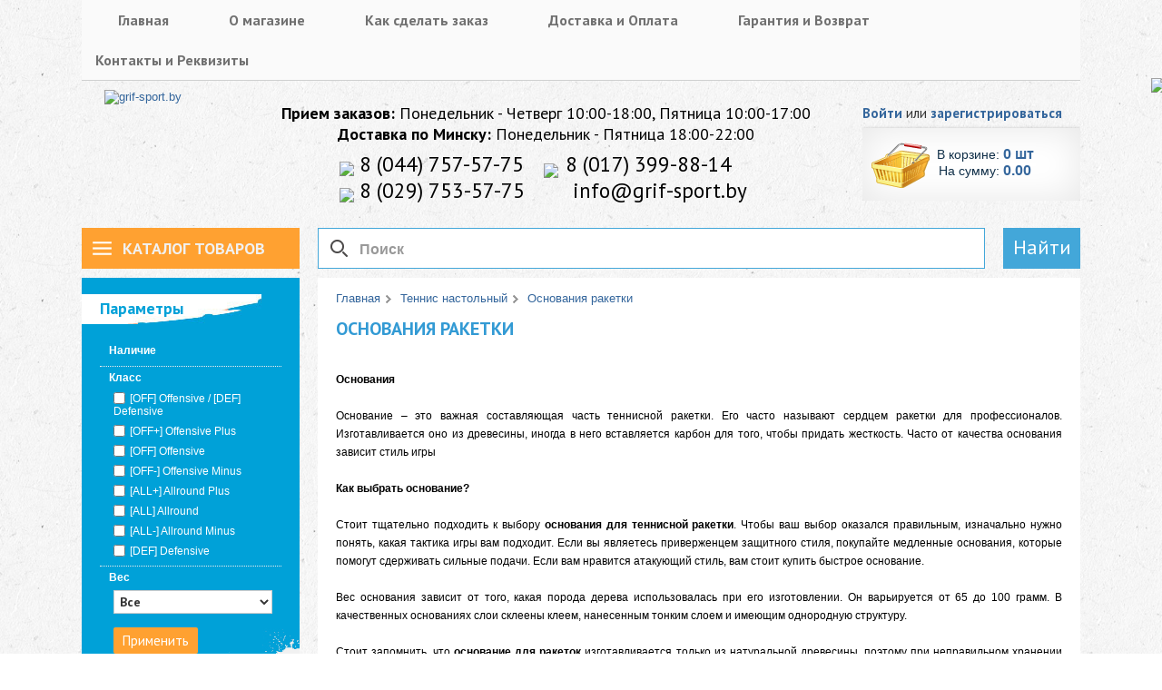

--- FILE ---
content_type: text/html; charset=utf-8
request_url: https://grif-sport.by/tennis-nastolnyy/osnovaniya/
body_size: 58632
content:
<!DOCTYPE html>


<html dir="ltr" lang="ru-RU" prefix="og: http://ogp.me/ns#">

<head>
	<meta charset="UTF-8" />

	<title>
		Основания для теннисной ракетки купить в Минске	</title>

	<meta property="og:title" content="Основания для теннисной ракетки купить в Минске" />
	<meta property="og:description" content=" Основание – это важная составляющая часть теннисной ракетки. Его часто называют сердцем ракетки для профессионалов. Изготавливается оно из древесины, иногда в него вставляется карбон для того, чтобы придать жесткость. Часто от качества основания зависит с" />
	<meta property="og:type" content="website" />
	<meta property="og:url" content="https://grif-sport.by/tennis-nastolnyy/osnovaniya/" />

			<meta property="og:image" content="https://grif-sport.by/image/cache/80-80/data/kategorii/tennis nastolniy/Timo_Boll_T5000.jpg" />
		<meta property="og:site_name" content="grif-sport.by" />

	<base href="https://grif-sport.by/" />

			<meta name="description" content="Основание – это важная составляющая часть теннисной ракетки. Его часто называют сердцем ракетки для профессионалов. Изготавливается оно из древесины, иногда в него вставляется карбон для того, чтобы придать жесткость. Часто от качества основания зависит с" />
	
			<meta name="keywords" content="купить основание батерфляй, основание стига в минске, основание для теннисной ракетки" />
	
	<meta name="format-detection" content="telephone=no" />
	<meta name="HandheldFriendly" content="True" />
	<meta name="MobileOptimized" content="320" />
	<meta name="viewport" content="width=device-width, initial-scale=1, minimum-scale=1, maximum-scale=1, user-scalable=no" />

	<meta http-equiv="content-type" content="application/xhtml+xml; charset=UTF-8" />


			<link href="https://grif-sport.by/image/data/favicon/Grif.png" rel="icon" />
	
	<link rel="apple-touch-icon" href="image/data/logo/logo.png" />

			<link href="https://grif-sport.by/tennis-nastolnyy/osnovaniya/" rel="canonical" />
	

	<link rel="stylesheet" type="text/css" href="catalog/view/theme/default/stylesheet/stylesheet_new.css?v=24-10-251" />
	<link rel="stylesheet" type="text/css" href="catalog/view/theme/default/stylesheet/responsive_new.css?v=24-10-251" />


			<link rel="stylesheet" type="text/css" href="catalog/view/theme/default/stylesheet/ocfilter/ocfilter.css" media="screen" />
			<link rel="stylesheet" type="text/css" href="catalog/view/theme/default/stylesheet/category-menu.css" media="screen" />
			<link rel="stylesheet" type="text/css" href="catalog/view/theme/default/stylesheet/search_suggestion.css" media="screen" />
			<link rel="stylesheet" type="text/css" href="catalog/view/javascript/owl-carousel/owl.carousel.css" media="screen" />
			<link rel="stylesheet" type="text/css" href="catalog/view/javascript/owl-carousel/owl.theme.css" media="screen" />
	
	<link rel="stylesheet" type="text/css" href="catalog/view/javascript/jquery/ui/themes/ui-lightness/jquery-ui-1.8.16.custom.css" />
	<link rel="stylesheet" type="text/css" href="catalog/view/javascript/jquery/colorbox/colorbox.css" media="screen" />
	<link rel="stylesheet" type="text/css" href="catalog/view/javascript/jquery/source/jquery.fancybox.css?v=2.1.5" media="screen" />
	<link rel="stylesheet" type="text/css" href="catalog/view/javascript/jquery/source/helpers/jquery.fancybox-buttons.css?v=1.0.5" />
	<link rel="stylesheet" type="text/css" href="catalog/view/javascript/jquery/source/helpers/jquery.fancybox-thumbs.css?v=1.0.7" />
	<link rel="stylesheet" type="text/css" href="catalog/view/theme/default/stylesheet/simplecontact/simplecontact.css" />
	<link rel="stylesheet" type="text/css" href="catalog/view/theme/default/stylesheet/flexslider.css" />
	<link href='https://fonts.googleapis.com/css?family=PT+Sans:400,700,400italic,700italic&subset=latin,latin-ext,cyrillic,cyrillic-ext&display=swap' rel='stylesheet' type='text/css'>
	<link href="catalog/view/javascript/noty/lib/noty.css" rel="stylesheet">
	<link href="catalog/view/javascript/noty/lib/themes/metroui.css" rel="stylesheet">
	<link rel="stylesheet" href="catalog/view/javascript/jquery/scroll/jquery.mCustomScrollbar.css" type="text/css" />
	<link rel="stylesheet" href="catalog/view/javascript/jquery/ui/cart/jquery-ui-smoothness-cart.css" type="text/css" />

	<style type="text/css" media="screen">
		* {
			margin: 0 auto;
		}

		#wrapper {
			width: 90%;
			margin: 15px auto;
		}

		p {
			margin: 20px 0;
		}
	</style>

	<link rel="stylesheet" type="text/css" href="carousel/skins/tango/skin.css" />

	
	
	
	<link rel="stylesheet" type="text/css" href="catalog/view/javascript/pushy/css/pushy.css" />

	<script type="text/javascript" src="catalog/view/javascript/jquery/jquery-1.7.1.min.js"></script>
	<script type="text/javascript" src="catalog/view/javascript/jquery/ui/jquery-ui-1.8.16.custom.min.js"></script>
	<script type="text/javascript" src="catalog/view/javascript/jquery/ui/external/jquery.cookie.js"></script>
	<script type="text/javascript" src="catalog/view/javascript/jquery/colorbox/jquery.colorbox.js"></script>

	<!-- Add mousewheel plugin (this is optional) -->
	<script type="text/javascript" src="catalog/view/javascript/jquery/lib/jquery.mousewheel-3.0.6.pack.js"></script>
	<!-- Add fancyBox main JS and CSS files -->
	<script type="text/javascript" src="catalog/view/javascript/jquery/source/jquery.fancybox.js?v=2.1.5"></script>
	<!-- Add Button helper (this is optional) -->
	<script type="text/javascript" src="catalog/view/javascript/jquery/source/helpers/jquery.fancybox-buttons.js?v=1.0.5"></script>
	<!-- Add Thumbnail helper (this is optional) -->
	<script type="text/javascript" src="catalog/view/javascript/jquery/source/helpers/jquery.fancybox-thumbs.js?v=1.0.7"></script>
	<!-- Add Media helper (this is optional) -->
	<script type="text/javascript" src="catalog/view/javascript/jquery/source/helpers/jquery.fancybox-media.js?v=1.0.6"></script>
	<script type="text/javascript" src="catalog/view/javascript/jquery/anchor.js"></script>
	<script type="text/javascript" src="catalog/view/javascript/jquery/tabs.js"></script>
	<script type="text/javascript" src="catalog/view/javascript/common.js"></script>
	<script type="text/javascript" src="catalog/view/javascript/simplecontact/simplemodal.js"></script>
	<script type="text/javascript" src="catalog/view/theme/default/js/jquery.flexslider-min.js"></script>

			<script type="text/javascript" src="catalog/view/javascript/ocfilter/ocfilter.js"></script>
			<script type="text/javascript" src="catalog/view/javascript/ocfilter/trackbar.js"></script>
			<script type="text/javascript" src="catalog/view/javascript/jquery/category_menu/category-menu.js"></script>
			<script type="text/javascript" src="catalog/view/javascript/jquery/category_menu/jquery.menu-aim.js"></script>
			<script type="text/javascript" src="catalog/view/javascript/jquery/jquery.cycle.js"></script>
			<script type="text/javascript" src="catalog/view/javascript/search_suggestion.js"></script>
			<script type="text/javascript" src="catalog/view/javascript/owl-carousel/owl.carousel.js"></script>
	
	<script src="catalog/view/javascript/noty/lib/noty.js" type="text/javascript"></script>

		
	
	
	
	<script>
		$(document).ready(function($) {
			var w = $(window).width();

			if (w <= 768) {
				$nav = $('.fixed-div');

				$nav.css('width', $nav.outerWidth());

				$window = $(window);

				$h = $nav.offset().top;

				$window.scroll(function() {
					if ($window.scrollTop() > $h) {
						$nav.addClass('fixed');
						$nav.removeClass('not-fixed');
					} else {
						$nav.removeClass('fixed');
						$nav.addClass('not-fixed');

					}
				});
			}
		});
	</script>

	<!-- Скрипт плавного открытия и закрытия блока -->
	<script type='text/javascript'>
		$(document).ready(function() {
			$(".mobile-search-btn").toggle(function() {
					$(".mobile-search").fadeIn();
					$("#search_mobile input").focus();
					return false;

				},
				function() {
					$(".mobile-search").fadeOut();
					return false;

				});
		});
	</script>

	<script type="text/javascript">
		var cart_popup_height = 450; // cart height

		var cart_popup_width = 640; // cart width

		var button_continue_shopping = 'Продолжить покупки'; // set FALSE to disable

		var show_icon_cart = true; // show `cart` icon on the button

		var show_icon_checkout = true; // show `checkout` icon on the button

		var show_icon_continue_shopping = true; // show `continue shopping` icon on the button

		var disable_default_small_cart = false; // popup cart instead of default mini cart
	</script>

	<script type="text/javascript" src="catalog/view/javascript/jquery/scroll/jquery.mCustomScrollbar.min.js"></script>
	<script type="text/javascript" src="catalog/view/javascript/common_extended.js"></script>

	<!-- yukari plugin -->
	<script src="catalog/yukari/yukari.js" type="text/javascript"></script>

	<script type="text/javascript">
		$(document).ready(function() {
			$().yukari({
				easingType: 'easeOutQuart'
			});

		});
	</script>

	<script type="text/javascript" src="carousel/jquery.jcarousel.js"></script>
	<script type="text/javascript">
		jQuery(document).ready(function() {
			jQuery('#mycarousel').jcarousel({
				wrap: 'circular'
			});
		});
	</script>

	<script type="text/javascript" src="catalog/view/theme/default/js/menu_script.js"></script>

			<script type="text/javascript">
			//<![CDATA[
			function addLink() {
				var body_element = document.getElementsByTagName('body')[0];
				var selection = window.getSelection();
				// Вы можете изменить текст в этой строчке
				var pagelink = "Копирование запрещено.";
				var copytext = pagelink;
				var newdiv = document.createElement('div');
				newdiv.style.position = 'absolute';
				newdiv.style.left = '-99999px';
				body_element.appendChild(newdiv);
				newdiv.innerHTML = copytext;
				selection.selectAllChildren(newdiv);
				window.setTimeout(function() {
					body_element.removeChild(newdiv);
				}, 0);

			}
			document.oncopy = addLink;
			//]]>
		</script>
	
	
	<meta name="yandex-verification" content="03f1c188e4e4f495" />
<meta name="yandex-verification" content="87122a2342ad3921" />

<meta name='wmail-verification' content='2a7f2d533b598cac' />

<!-- Google Tag Manager -->
<script>(function(w,d,s,l,i){w[l]=w[l]||[];w[l].push({'gtm.start':
new Date().getTime(),event:'gtm.js'});var f=d.getElementsByTagName(s)[0],
j=d.createElement(s),dl=l!='dataLayer'?'&l='+l:'';j.async=true;j.src=
'https://www.googletagmanager.com/gtm.js?id='+i+dl;f.parentNode.insertBefore(j,f);
})(window,document,'script','dataLayer','GTM-WHM46XW');</script>
<!-- End Google Tag Manager -->

<script>
  (function(i,s,o,g,r,a,m){i['GoogleAnalyticsObject']=r;i[r]=i[r]||function(){
  (i[r].q=i[r].q||[]).push(arguments)},i[r].l=1*new Date();a=s.createElement(o),
  m=s.getElementsByTagName(o)[0];a.async=1;a.src=g;m.parentNode.insertBefore(a,m)
  })(window,document,'script','//www.google-analytics.com/analytics.js','ga');

  ga('create', 'UA-49970222-1', 'grif-sport.by');
  ga('send', 'pageview');

</script><!-- start loginza --><script src="/catalog/view/javascript/jquery/loginza2-widget.js" type="text/javascript"></script><!-- end loginza -->


<!-- Meta Pixel Code -->
<script>
!function(f,b,e,v,n,t,s)
{if(f.fbq)return;n=f.fbq=function(){n.callMethod?
n.callMethod.apply(n,arguments):n.queue.push(arguments)};
if(!f._fbq)f._fbq=n;n.push=n;n.loaded=!0;n.version='2.0';
n.queue=[];t=b.createElement(e);t.async=!0;
t.src=v;s=b.getElementsByTagName(e)[0];
s.parentNode.insertBefore(t,s)}(window, document,'script',
'https://connect.facebook.net/en_US/fbevents.js');
fbq('init', '861173952632041');
fbq('track', 'PageView');
</script>
<noscript><img loading="lazy" height="1" width="1" style="display:none"
src="https://www.facebook.com/tr?id=861173952632041&ev=PageView&noscript=1"
/></noscript>
<!-- End Meta Pixel Code --></head>

<body class="product-category-32_410 category-page">



	<!-- Google Tag Manager (noscript) -->
<noscript><iframe loading="lazy" src="https://www.googletagmanager.com/ns.html?id=GTM-WHM46XW"
height="0" width="0" style="display:none;visibility:hidden"></iframe></noscript>
<!-- End Google Tag Manager (noscript) -->


	


	


	






	






	


	<!-- Pushy Menu -->

	<nav class="pushy pushy-left">

		<div class="pushy-content">

			<ul>

				<li class="login">

					
						<a href="https://grif-sport.by/index.php?route=account/login">Войти</a>  |  <a href="https://grif-sport.by/index.php?route=account/simpleregister">зарегистрироваться</a>
					
				</li>

				<li class="home"><a href="">Главная</a></li>



				<li class="catalog"><a href="index.php?route=product/catalog">КАТАЛОГ ТОВАРОВ</a></li>

				<li class="special"><a href="index.php?route=product/special/">Товары на скидках</a></li>



				<li class="order"><a rel="nofollow" href="order_products.html">Как сделать заказ</a></li>

				<li class="delivery-payment"><a rel="nofollow" href="dostavka-i-oplata.html">Доставка и Оплата</a></li>

				<li class="guarantee"><a rel="nofollow" href="warranty_and_return.html">Гарантия и Возврат </a></li>



				<li class="about"><a rel="nofollow" href="o-nas.html">О магазине</a></li>

				<li class="testimonial"><a rel="nofollow" href="index.php?route=product/testimonial">Отзывы</a></li>

				<li class="contacts"><a rel="nofollow" href="contacts_and_requisites.html">Контакты и Реквизиты</a></li>



				<li class="tablicy-razmerov"><a rel="nofollow" href="articles/tablicy-razmerov/">Таблицы размеров</a></li>

				<li class="articles"><a rel="nofollow" href="articles/">Статьи</a></li>

			</ul>

		</div>

		<div class="pushy-footer-btn">

			<a href="javascript:;" class="pushy-footer-callback popup-phones-open" data-tab="1"><span>Позвонить</span></a>

			<a href="javascript:;" class="pushy-footer-question  popup-open" data-tab="2"><span>Написать</span></a>

		</div>

	</nav>



	<!-- Site Overlay -->

	<div class="site-overlay"></div>



	<div id="container">



		<!-- header top menu -->

		<div class="header-top-menu">

			<ul>

				<li><a href="https://grif-sport.by/">Главная</a></li>

				
					<li><a rel="nofollow" href="https://grif-sport.by/o-nas.html">О магазине</a></li>

				
					<li><a rel="nofollow" href="https://grif-sport.by/order_products.html">Как сделать заказ</a></li>

				
					<li><a rel="nofollow" href="https://grif-sport.by/dostavka-i-oplata.html">Доставка и Оплата</a></li>

				
					<li><a rel="nofollow" href="https://grif-sport.by/warranty_and_return.html">Гарантия и Возврат </a></li>

				
					<li><a rel="nofollow" href="https://grif-sport.by/contacts_and_requisites.html">Контакты и Реквизиты</a></li>

				
			</ul>

		</div>





		<!-- header content -->

		<div class="fixed-div">

			<div id="header">

				
					<noindex><a href="#" id="simplecontact-link" rel="nofollow" class="buttonposition_right" onclick="ga('send', 'event', 'Form', 'ClickForm'); yaCounter25393988.reachGoal('form-click'); return true;"><img loading="lazy" src="https://grif-sport.by/image/cache/catalog/image/data/banners/callback.webp"></a></noindex>

				


				<div class="header-top">





					<a href="javascript:;" class="mobile-menu-btn menu-btn"><svg xmlns="http://www.w3.org/2000/svg" x="0px" y="0px" width="32" height="32" viewBox="0 0 172 172" style=" fill:#000000;">
							<g fill="none" fill-rule="nonzero" stroke="none" stroke-width="1" stroke-linecap="butt" stroke-linejoin="miter" stroke-miterlimit="10" stroke-dasharray="" stroke-dashoffset="0" font-family="none" font-weight="none" font-size="none" text-anchor="none" style="mix-blend-mode: normal">
								<path d="M0,172v-172h172v172z" fill="none"></path>
								<g fill="#ffffff">
									<path d="M21.5,35.83333c-2.58456,-0.03655 -4.98858,1.32136 -6.29153,3.55376c-1.30295,2.2324 -1.30295,4.99342 0,7.22582c1.30295,2.2324 3.70697,3.59031 6.29153,3.55376h129c2.58456,0.03655 4.98858,-1.32136 6.29153,-3.55376c1.30295,-2.2324 1.30295,-4.99342 0,-7.22582c-1.30295,-2.2324 -3.70697,-3.59031 -6.29153,-3.55376zM21.5,78.83333c-2.58456,-0.03655 -4.98858,1.32136 -6.29153,3.55376c-1.30295,2.2324 -1.30295,4.99342 0,7.22582c1.30295,2.2324 3.70697,3.59031 6.29153,3.55376h129c2.58456,0.03655 4.98858,-1.32136 6.29153,-3.55376c1.30295,-2.2324 1.30295,-4.99342 0,-7.22582c-1.30295,-2.2324 -3.70697,-3.59031 -6.29153,-3.55376zM21.5,121.83333c-2.58456,-0.03655 -4.98858,1.32136 -6.29153,3.55376c-1.30295,2.2324 -1.30295,4.99342 0,7.22582c1.30295,2.2324 3.70697,3.59031 6.29153,3.55376h129c2.58456,0.03655 4.98858,-1.32136 6.29153,-3.55376c1.30295,-2.2324 1.30295,-4.99342 0,-7.22582c-1.30295,-2.2324 -3.70697,-3.59031 -6.29153,-3.55376z"></path>
								</g>
							</g>
						</svg></a>



					<a href="https://grif-sport.by/" class="mobile-site-name">Grif-<span>Sport.by</span></a>



					<!-- <a href="index.php?route=product/catalog" class="mobile-catalog-btn"><svg xmlns="http://www.w3.org/2000/svg" x="0px" y="0px"

		width="32" height="32"

		viewBox="0 0 226 226"

		style=" fill:#000000;"><g fill="none" fill-rule="nonzero" stroke="none" stroke-width="1" stroke-linecap="butt" stroke-linejoin="miter" stroke-miterlimit="10" stroke-dasharray="" stroke-dashoffset="0" font-family="none" font-weight="none" font-size="none" text-anchor="none" style="mix-blend-mode: normal"><path d="M0,226v-226h226v226z" fill="none"></path><g fill="#329bd5"><path d="M37.66667,30.13333c-8.32433,0 -15.06667,6.74233 -15.06667,15.06667v15.06667c0,8.32433 6.74233,15.06667 15.06667,15.06667h15.06667v97.93333c0.00042,4.16037 3.37296,7.53292 7.53333,7.53333h67.8c0,8.32433 6.74233,15.06667 15.06667,15.06667h45.2c8.32433,0 15.06667,-6.74233 15.06667,-15.06667v-15.06667c0,-8.32433 -6.74233,-15.06667 -15.06667,-15.06667h-45.2c-8.32433,0 -15.06667,6.74233 -15.06667,15.06667h-60.26667v-45.2h60.26667c0,8.32433 6.74233,15.06667 15.06667,15.06667h45.2c8.32433,0 15.06667,-6.74233 15.06667,-15.06667v-15.06667c0,-8.32433 -6.74233,-15.06667 -15.06667,-15.06667h-45.2c-8.32433,0 -15.06667,6.74233 -15.06667,15.06667h-60.26667v-30.13333h15.06667c8.32433,0 15.06667,-6.74233 15.06667,-15.06667v-15.06667c0,-8.32433 -6.74233,-15.06667 -15.06667,-15.06667z"></path></g></g></svg></a> -->



					<a href="javascript:;" class="popup-phones-open mobile-phone-btn">

						<svg xmlns="http://www.w3.org/2000/svg" x="0px" y="0px" width="30" height="30" viewBox="0 0 172 172" style=" fill:#000000;">
							<g fill="none" fill-rule="nonzero" stroke="none" stroke-width="1" stroke-linecap="butt" stroke-linejoin="miter" stroke-miterlimit="10" stroke-dasharray="" stroke-dashoffset="0" font-family="none" font-weight="none" font-size="none" text-anchor="none" style="mix-blend-mode: normal">
								<path d="M0,172v-172h172v172z" fill="none"></path>
								<g fill="#329bd5">
									<path d="M86,14.33333c-39.517,0 -71.66667,32.14967 -71.66667,71.66667c0,39.517 32.14967,71.66667 71.66667,71.66667v-14.33333c-31.61217,0 -57.33333,-25.72117 -57.33333,-57.33333c0,-31.61217 25.72117,-57.33333 57.33333,-57.33333c31.61217,0 57.33333,25.72117 57.33333,57.33333h14.33333c0,-39.517 -32.14967,-71.66667 -71.66667,-71.66667zM78.83333,43v40.03256l-26.56706,26.56706l10.13411,10.13411l30.76628,-30.76628v-45.96744zM154.04134,100.33333c-2.16433,0 -3.93909,1.71978 -3.98926,3.89128c-0.05733,2.50833 -0.20873,5.66424 -0.5599,7.65657c-0.37983,2.15717 -1.12752,4.75128 -1.69368,6.57878c-0.44433,1.43333 -0.03886,2.99858 1.02181,4.05924l4.75912,5.16504c-0.00717,0 -3.07943,8.48242 -10.2461,15.64909c-7.16667,7.16667 -15.99902,10.59603 -15.99902,10.59603l-4.8151,-5.12305c-1.06067,-1.06067 -2.62591,-1.45215 -4.05924,-1.00781c-1.82033,0.56617 -4.42161,1.31385 -6.57878,1.69368c-1.99233,0.35117 -5.14824,0.4954 -7.65657,0.5599c-2.16433,0.05733 -3.89128,1.82493 -3.89128,3.98926v13.9694c0,1.74867 1.30893,3.98926 3.98926,3.98926c18.07433,0 35.32841,-7.32982 47.91309,-19.77832c12.44133,-12.5775 19.76432,-29.83192 19.76432,-47.89908c0,-2.68033 -2.24059,-3.98926 -3.98926,-3.98926z"></path>
								</g>
							</g>
						</svg>

					</a>



					<a href="javascript:;" class="mobile-search-btn">

						<svg xmlns="http://www.w3.org/2000/svg" x="0px" y="0px" width="29" height="29" viewBox="0 0 172 172" style=" fill:#000000;">
							<g fill="none" fill-rule="nonzero" stroke="none" stroke-width="1" stroke-linecap="butt" stroke-linejoin="miter" stroke-miterlimit="10" stroke-dasharray="" stroke-dashoffset="0" font-family="none" font-weight="none" font-size="none" text-anchor="none" style="mix-blend-mode: normal">
								<path d="M0,172v-172h172v172z" fill="none"></path>
								<g fill="#329bd5">
									<path d="M72.24,10.32c-32.33062,0 -58.48,26.14938 -58.48,58.48c0,32.33063 26.14938,58.48 58.48,58.48c11.54281,0 22.22563,-3.38625 31.2825,-9.1375l42.2475,42.2475l14.62,-14.62l-41.71,-41.6025c7.49813,-9.83625 12.04,-22.02406 12.04,-35.3675c0,-32.33062 -26.14937,-58.48 -58.48,-58.48zM72.24,24.08c24.76531,0 44.72,19.95469 44.72,44.72c0,24.76531 -19.95469,44.72 -44.72,44.72c-24.76531,0 -44.72,-19.95469 -44.72,-44.72c0,-24.76531 19.95469,-44.72 44.72,-44.72z"></path>
								</g>
							</g>
						</svg>

					</a>



					<a class="mobile-user" href="index.php?route=account/account"><svg xmlns="http://www.w3.org/2000/svg" x="0px" y="0px" width="32" height="32" viewBox="0 0 172 172" style=" fill:#000000;">
							<g fill="none" fill-rule="nonzero" stroke="none" stroke-width="1" stroke-linecap="butt" stroke-linejoin="miter" stroke-miterlimit="10" stroke-dasharray="" stroke-dashoffset="0" font-family="none" font-weight="none" font-size="none" text-anchor="none" style="mix-blend-mode: normal">
								<path d="M0,172v-172h172v172z" fill="none"></path>
								<g fill="#329bd5">
									<path d="M86,14.33333c-39.5815,0 -71.66667,32.08517 -71.66667,71.66667c0,39.5815 32.08517,71.66667 71.66667,71.66667c39.5815,0 71.66667,-32.08517 71.66667,-71.66667c0,-39.5815 -32.08517,-71.66667 -71.66667,-71.66667zM86,34.04167c12.86417,0 23.29167,10.4275 23.29167,23.29167c0,12.86417 -10.4275,23.29167 -23.29167,23.29167c-12.86417,0 -23.29167,-10.4275 -23.29167,-23.29167c0,-12.86417 10.4275,-23.29167 23.29167,-23.29167zM86,143.33333c-17.47233,0 -33.11717,-7.81883 -43.63067,-20.15267c-2.7305,-3.2035 -2.12133,-8.01233 1.23983,-10.54217c10.87183,-8.17717 30.6805,-12.30517 42.39083,-12.30517c11.71033,0 31.519,4.128 42.398,12.30517c3.36117,2.52983 3.97033,7.34583 1.23983,10.54217c-10.52067,12.33383 -26.1655,20.15267 -43.63783,20.15267z"></path>
								</g>
							</g>
						</svg></a>


										<a class="mobile-cart" href="index.php?route=checkout/simplecheckout"><svg xmlns="http://www.w3.org/2000/svg" x="0px" y="0px" width="32" height="32" viewBox="0 0 172 172" style=" fill:#000000;">
							<g fill="none" fill-rule="nonzero" stroke="none" stroke-width="1" stroke-linecap="butt" stroke-linejoin="miter" stroke-miterlimit="10" stroke-dasharray="" stroke-dashoffset="0" font-family="none" font-weight="none" font-size="none" text-anchor="none" style="mix-blend-mode: normal">
								<path d="M0,172v-172h172v172z" fill="none"></path>
								<g fill="#329bd5">
									<path d="M31.63411,14.30534l-24.43945,0.12598l0.06999,14.33333l14.83724,-0.06999l23.61361,56.64746l-8.5804,13.73145c-2.86667,4.58667 -3.01493,10.38036 -0.39193,15.10319c2.623,4.72283 7.59991,7.65657 13.00358,7.65657h86.41992v-14.33333h-86.41992l-0.46191,-0.83985l8.42643,-13.49349h53.52604c5.21017,0 10.005,-2.83296 12.52767,-7.37663l25.8252,-46.47135c1.23983,-2.22167 1.20601,-4.93167 -0.08399,-7.12467c-1.29,-2.18583 -3.64985,-3.52734 -6.18685,-3.52734h-105.69434zM43.58789,43h87.55371l-19.9043,35.83333h-52.71419zM50.16667,129c-7.91608,0 -14.33333,6.41725 -14.33333,14.33333c0,7.91608 6.41725,14.33333 14.33333,14.33333c7.91608,0 14.33333,-6.41725 14.33333,-14.33333c0,-7.91608 -6.41725,-14.33333 -14.33333,-14.33333zM121.83333,129c-7.91608,0 -14.33333,6.41725 -14.33333,14.33333c0,7.91608 6.41725,14.33333 14.33333,14.33333c7.91608,0 14.33333,-6.41725 14.33333,-14.33333c0,-7.91608 -6.41725,-14.33333 -14.33333,-14.33333z"></path>
								</g>
							</g>
						</svg><span class="mobile-cart-count">0</span></a>
					


					
						<div id="logo">

							
								<a href="https://grif-sport.by/">

								
								<img loading="lazy" src="https://grif-sport.by/image/cache/catalog/image/data/logo/logo.webp" title="grif-sport.by" alt="grif-sport.by" />

								
								</a>

							
						</div>

					
					<div id="contact">

						<div class="contact_text">

							<div class="ContactNameMagaz">Магазин спортивной экипировки и инвентаря Гриф</div>

							<div class="ContactTimeWork"><span>Прием заказов:</span> Понедельник - Четверг 10:00-18:00, Пятница 10:00-17:00</div>

							<div class="ContactDelivery"><span>Доставка по Минску:</span> Понедельник - Пятница 18:00-22:00</div>



							<div class="velc-mts" style="overflow:visible;">

								<!-- a1 -->

								<a class="ContactVelcom ga_ym_t" rel="noindex, nofollow" href="tel:+375447575775"><img loading="lazy" src="https://grif-sport.by/image/cache/catalog/catalog/view/theme/default/image/contact-velcom.webp"> 8 (044) 757-57-75</a>

								<!-- city -->

								<a class="ContactSkype" id="cs1" rel="noindex, nofollow" href="tel:+375173998814"><img loading="lazy" src="https://grif-sport.by/image/cache/catalog/catalog/view/theme/default/image/city_phone.webp"> 8 (017) 399-88-14</a>

							</div>

							<div class="velc-mts" style="overflow:visible;">

								<!-- mts						 -->

								<a class="ContactMts ga_ym_t" rel="noindex, nofollow" href="tel:+375297535775"><img loading="lazy" src="https://grif-sport.by/image/cache/catalog/catalog/view/theme/default/image/contact-mts.webp"> 8 (029) 753-57-75</a>



								<noindex>

									<!-- city -->

									<a class="ContactSkype" id="cs2" rel="noindex, nofollow" href="tel:+375173998814"><img loading="lazy" src="https://grif-sport.by/image/cache/catalog/catalog/view/theme/default/image/city_phone.webp"> 8 (017) 399-88-14</a>

								</noindex>



								<!-- mail -->

								<a class="ContactMail ga_ym_m" rel="noindex, nofollow" href="mailto:info@grif-sport.by"><img loading="lazy" src="https://grif-sport.by/image/cache/catalog/catalog/view/theme/default/image/mail-icon.webp"> info@grif-sport.by</a>



							</div>

						</div>

					</div>

										﻿<div class="header-cart">
      <div id="welcome">
              <a href="https://grif-sport.by/index.php?route=account/login">Войти</a> или <a href="https://grif-sport.by/index.php?route=account/simpleregister">зарегистрироваться</a>          </div>
  
  <div id="cart">
    <div class="heading">
      <a href="https://grif-sport.by/index.php?route=checkout/simplecheckout"><span id="cart-total" style="text-decoration: none;"><font style="padding-left: 2px;
  ">В корзине: <b>0 шт</b><br>&nbsp;На сумму: <b>0.00 </b></font></span></a>
      <!-- <span>0</span> -->
    </div>
  </div>

</div>

									</div>

			</div>



			<!-- mobile search -->

			<div class="mobile-search" id="mobile-search">

				<div id="search_mobile">

					
						<input type="text" name="filter_name" value="" placeholder="Поиск" />

					
					<div class="button-search">Найти</div>

				</div>

			</div>



			<!-- mobile menu -->

			


			<div class="header-bottom">

				
					<div class="header-bottom__menu">

						<div class="header-bottom__menu-hamburger">

							Каталог товаров

						</div>

						<div class="header-bottom__menu-content">

							<div class="header-bottom__menu-categories">



								
									<ul>

										
										
											
												<li>

													<a href="https://grif-sport.by/akvaaerobika/">Аквааэробика</a>

													
														<ul class="header-bottom__menu-subcategories .has-childs">

															
																<li>

																	<a href="https://grif-sport.by/akvaaerobika/akvaganteli/">Аквагантели</a>

																</li>

															
																<li>

																	<a href="https://grif-sport.by/akvaaerobika/akvakolca/">Аквакольца</a>

																</li>

															
																<li>

																	<a href="https://grif-sport.by/akvaaerobika/akvapalki/">Аквапалки</a>

																</li>

															
																<li>

																	<a href="https://grif-sport.by/akvaaerobika/akvaperchatki/">Акваперчатки</a>

																</li>

															
																<li>

																	<a href="https://grif-sport.by/akvaaerobika/akvopoyasa/">Аквопояса</a>

																</li>

															
														</ul>

													
												</li>

											
										
											
												<li>

													<a href="https://grif-sport.by/alpinizm/">Альпинизм, скалолазание</a>

													
														<ul class="header-bottom__menu-subcategories .has-childs">

															
																<li>

																	<a href="https://grif-sport.by/alpinizm/snaryazhenie-dlya-skalolazaniya/">Снаряжение для скалолазания</a>

																</li>

															
														</ul>

													
												</li>

											
										
											
												<li>

													<a href="https://grif-sport.by/atletika-legkaya/">Атлетика</a>

													
														<ul class="header-bottom__menu-subcategories .has-childs">

															
																<li>

																	<a href="https://grif-sport.by/atletika-legkaya/obuv-dlya-legkoy-atletiki/">Обувь для легкой атлетики</a>

																</li>

															
																<li>

																	<a href="https://grif-sport.by/atletika-legkaya/inventar-dlya-legkoy-atletiki/">Инвентарь для легкой атлетики</a>

																</li>

															
														</ul>

													
												</li>

											
										
											
												<li>

													<a href="https://grif-sport.by/badminton/">Бадминтон</a>

													
														<ul class="header-bottom__menu-subcategories .has-childs">

															
																<li>

																	<a href="https://grif-sport.by/badminton/raketki/">Ракетки для бадминтона</a>

																</li>

															
																<li>

																	<a href="https://grif-sport.by/badminton/volany/">Воланы для бадминтона</a>

																</li>

															
																<li>

																	<a href="https://grif-sport.by/badminton/setka/">Сетка для бадминтона</a>

																</li>

															
																<li>

																	<a href="https://grif-sport.by/badminton/struny-badmintonnye/">Струны бадминтонные</a>

																</li>

															
														</ul>

													
												</li>

											
										
											
												<li>

													<a href="https://grif-sport.by/bandazhi-supporta-nakolenniki-nalokotniki/">Бандажи, суппорта, наколенники, налокотники</a>

													
														<ul class="header-bottom__menu-subcategories .has-childs">

															
																<li>

																	<a href="https://grif-sport.by/bandazhi-supporta-nakolenniki-nalokotniki/nakolenniki/">Наколенники</a>

																</li>

															
																<li>

																	<a href="https://grif-sport.by/bandazhi-supporta-nakolenniki-nalokotniki/nalokotniki/">Налокотники</a>

																</li>

															
																<li>

																	<a href="https://grif-sport.by/bandazhi-supporta-nakolenniki-nalokotniki/supporta-bandazhi/">Суппорта, бандажи</a>

																</li>

															
														</ul>

													
												</li>

											
										
											
												<li>

													<a href="https://grif-sport.by/basketbol/">Баскетбол</a>

													
														<ul class="header-bottom__menu-subcategories .has-childs">

															
																<li>

																	<a href="https://grif-sport.by/basketbol/myachi-basketbolnye/">Мячи баскетбольные</a>

																</li>

															
																<li>

																	<a href="https://grif-sport.by/basketbol/kolca-setki-shchity-dlya-basketbola/">Кольца, сетки, щиты для баскетбола</a>

																</li>

															
																<li>

																	<a href="https://grif-sport.by/basketbol/forma-basketbolnaya/">Форма баскетбольная</a>

																</li>

															
																<li>

																	<a href="https://grif-sport.by/basketbol/futbolki-basketolnye/">Футболки баскетольные</a>

																</li>

															
														</ul>

													
												</li>

											
										
											
												<li>

													<a href="https://grif-sport.by/basseyny-matrasy-krugi-zhilety-krovati/">Бассейны, матрасы, круги, жилеты, кровати</a>

													
														<ul class="header-bottom__menu-subcategories .has-childs">

															
																<li>

																	<a href="https://grif-sport.by/basseyny-matrasy-krugi-zhilety-krovati/naduvnye-basseyny/">Бассейны</a>

																</li>

															
																<li>

																	<a href="https://grif-sport.by/basseyny-matrasy-krugi-zhilety-krovati/matrasy-flokirovannye/">Матрасы флокированные</a>

																</li>

															
																<li>

																	<a href="https://grif-sport.by/basseyny-matrasy-krugi-zhilety-krovati/detskie-igrovye-centry/">Детские игровые центры</a>

																</li>

															
																<li>

																	<a href="https://grif-sport.by/basseyny-matrasy-krugi-zhilety-krovati/detskie-manezhi-i-vannochki/">Детские манежи и ванночки</a>

																</li>

															
																<li>

																	<a href="https://grif-sport.by/basseyny-matrasy-krugi-zhilety-krovati/narukavniki-zhilety-krugi-matrasy-myachi/">Нарукавники, жилеты, круги, матрасы, мячи</a>

																</li>

															
																<li>

																	<a href="https://grif-sport.by/basseyny-matrasy-krugi-zhilety-krovati/nasosy-1/">Насосы для бассейнов, кроватей</a>

																</li>

															
																<li>

																	<a href="https://grif-sport.by/basseyny-matrasy-krugi-zhilety-krovati/lodki-naduvnye/">Лодки надувные</a>

																</li>

															
																<li>

																	<a href="https://grif-sport.by/basseyny-matrasy-krugi-zhilety-krovati/aksessuary-dlya-basseyna/">Аксессуары для бассейна</a>

																</li>

															
														</ul>

													
												</li>

											
										
											
												<li>

													<a href="https://grif-sport.by/batuty/">Батуты</a>

													
														<ul class="header-bottom__menu-subcategories .has-childs">

															
																<li>

																	<a href="https://grif-sport.by/batuty/batuty-sportivnye/">Батуты спортивные</a>

																</li>

															
														</ul>

													
												</li>

											
										
											
												<li>

													<a href="https://grif-sport.by/beysbol/">Бейсбол</a>

													
														<ul class="header-bottom__menu-subcategories .has-childs">

															
																<li>

																	<a href="https://grif-sport.by/beysbol/bity/">Биты бейсбольные</a>

																</li>

															
																<li>

																	<a href="https://grif-sport.by/beysbol/myachi-beysbolnye/">Мячи бейсбольные</a>

																</li>

															
														</ul>

													
												</li>

											
										
											
												<li>

													<a href="https://grif-sport.by/bilyard/">Бильярд</a>

													
														<ul class="header-bottom__menu-subcategories .has-childs">

															
																<li>

																	<a href="https://grif-sport.by/bilyard/kii-bilyardnye/">Кии бильярдные</a>

																</li>

															
																<li>

																	<a href="https://grif-sport.by/bilyard/chehly-dlya-kiya/">Чехлы для кия</a>

																</li>

															
																<li>

																	<a href="https://grif-sport.by/bilyard/shary-bilyardnye/">Шары бильярдные</a>

																</li>

															
																<li>

																	<a href="https://grif-sport.by/bilyard/treugolniki-dlya-bilyarda/">Треугольники</a>

																</li>

															
																<li>

																	<a href="https://grif-sport.by/bilyard/melki-dlya-bilyardnogo-kiya/">Мелки</a>

																</li>

															
																<li>

																	<a href="https://grif-sport.by/bilyard/nakleyki-kolpachki-dlya-bilyardnogo-kiya/">Наклейки, колпачки</a>

																</li>

															
																<li>

																	<a href="https://grif-sport.by/bilyard/bilyardnye-perchatki/">Перчатки для бильярда</a>

																</li>

															
																<li>

																	<a href="https://grif-sport.by/bilyard/aksessuary-dlya-bilyarda/">Аксессуары для бильярда</a>

																</li>

															
														</ul>

													
												</li>

											
										
											
												<li>

													<a href="https://grif-sport.by/breloki/">Брелоки</a>

													
												</li>

											
										
											
												<li>

													<a href="https://grif-sport.by/butylki-flyagi-sheykery/">Бутылки, фляги, шейкеры</a>

													
												</li>

											
										
											
												<li>

													<a href="https://grif-sport.by/velosipedy/">Велоспорт</a>

													
														<ul class="header-bottom__menu-subcategories .has-childs">

															
																<li>

																	<a href="https://grif-sport.by/velosipedy/veloshlema/">Велошлема</a>

																</li>

															
																<li>

																	<a href="https://grif-sport.by/velosipedy/oborudovanie-dlya-velosipeda/">Оборудование для велосипеда</a>

																</li>

															
																<li>

																	<a href="https://grif-sport.by/velosipedy/zapchasti-dlya-velosipeda/">Запчасти для велосипеда</a>

																</li>

															
																<li>

																	<a href="https://grif-sport.by/velosipedy/veloinstrument/">Велоинструмент</a>

																</li>

															
																<li>

																	<a href="https://grif-sport.by/velosipedy/aksessuary-dlya-velosipeda/">Аксессуары для велосипеда</a>

																</li>

															
														</ul>

													
												</li>

											
										
											
												<li>

													<a href="https://grif-sport.by/voleybol/">Волейбол</a>

													
														<ul class="header-bottom__menu-subcategories .has-childs">

															
																<li>

																	<a href="https://grif-sport.by/voleybol/myachi-voleybolnye/">Мячи волейбольные</a>

																</li>

															
																<li>

																	<a href="https://grif-sport.by/voleybol/setka-voleybolnaya/">Сетка волейбольная</a>

																</li>

															
																<li>

																	<a href="https://grif-sport.by/voleybol/obuv-dlya-voleybola/">Обувь для волейбола</a>

																</li>

															
																<li>

																	<a href="https://grif-sport.by/voleybol/forma-voleybolnaya/">Форма волейбольная</a>

																</li>

															
																<li>

																	<a href="https://grif-sport.by/voleybol/futbolki-voleybolnye/">Футболки волейбольные</a>

																</li>

															
																<li>

																	<a href="https://grif-sport.by/voleybol/shorty-voleybolnye/">Шорты волейбольные</a>

																</li>

															
																<li>

																	<a href="https://grif-sport.by/voleybol/aksessuary-dlya-voleybola/">Аксессуары для волейбола</a>

																</li>

															
														</ul>

													
												</li>

											
										
									</ul>

								
									<ul>

										
										
											
												<li>

													<a href="https://grif-sport.by/gandbol-2/">Гандбол</a>

													
														<ul class="header-bottom__menu-subcategories .has-childs">

															
																<li>

																	<a href="https://grif-sport.by/gandbol-2/myachi-gandbolnye/">Мячи гандбольные</a>

																</li>

															
																<li>

																	<a href="https://grif-sport.by/gandbol-2/setka-vorota-gandbolnye/">Сетка, ворота гандбольные</a>

																</li>

															
																<li>

																	<a href="https://grif-sport.by/gandbol-2/obuv-5/">Обувь для гандбола</a>

																</li>

															
														</ul>

													
												</li>

											
										
											
												<li>

													<a href="https://grif-sport.by/hudozhestvennaya-gimnastika/">Гимнастика</a>

													
														<ul class="header-bottom__menu-subcategories .has-childs">

															
																<li>

																	<a href="https://grif-sport.by/hudozhestvennaya-gimnastika/bulava-dlya-gimnastiki/">Булава для гимнастики</a>

																</li>

															
																<li>

																	<a href="https://grif-sport.by/hudozhestvennaya-gimnastika/lenty-dlya-gimnastiki/">Ленты для гимнастики</a>

																</li>

															
																<li>

																	<a href="https://grif-sport.by/hudozhestvennaya-gimnastika/myachi-dlya-gimnastiki/">Мячи для гимнастики</a>

																</li>

															
																<li>

																	<a href="https://grif-sport.by/hudozhestvennaya-gimnastika/skakalki-dlya-gimnastiki/">Скакалки для гимнастики</a>

																</li>

															
														</ul>

													
												</li>

											
										
											
												<li>

													<a href="https://grif-sport.by/darts/">Дартс</a>

													
														<ul class="header-bottom__menu-subcategories .has-childs">

															
																<li>

																	<a href="https://grif-sport.by/darts/misheni-dlya-dartsa/">Мишени для дартса</a>

																</li>

															
																<li>

																	<a href="https://grif-sport.by/darts/drotiky-dlya-dartsa/">Дротики для дартса</a>

																</li>

															
																<li>

																	<a href="https://grif-sport.by/darts/hvostoviki-dlya-dartsa/">Хвостовики для дартса</a>

																</li>

															
																<li>

																	<a href="https://grif-sport.by/darts/opereniya-dlya-dartsa/">Оперения для дартса</a>

																</li>

															
																<li>

																	<a href="https://grif-sport.by/darts/nabory-dlya-dartsa/">Наборы для дартса</a>

																</li>

															
																<li>

																	<a href="https://grif-sport.by/darts/igly-dlya-drotikov/">Иглы для дротиков</a>

																</li>

															
																<li>

																	<a href="https://grif-sport.by/darts/aksessuary-dlya-dartsa/">Аксессуары для дартса</a>

																</li>

															
														</ul>

													
												</li>

											
										
											
												<li>

													<a href="https://grif-sport.by/edinoborstva/">Единоборства</a>

													
														<ul class="header-bottom__menu-subcategories .has-childs">

															
																<li>

																	<a href="https://grif-sport.by/edinoborstva/perchatki-dlya-edinoborstv/">Перчатки для единоборств</a>

																</li>

															
																<li>

																	<a href="https://grif-sport.by/edinoborstva/zashchita-dlya-edinoborstv/">Защита для единоборств</a>

																</li>

															
																<li>

																	<a href="https://grif-sport.by/edinoborstva/lapy-makivary-dlya-edinoborstv/">Лапы, макивары для единоборств</a>

																</li>

															
																<li>

																	<a href="https://grif-sport.by/edinoborstva/meshki-grushi-dlya-edinoborstv/">Мешки, груши для единоборств</a>

																</li>

															
																<li>

																	<a href="https://grif-sport.by/edinoborstva/kimono-dlya-edinoborstv/">Кимоно для единоборств</a>

																</li>

															
																<li>

																	<a href="https://grif-sport.by/edinoborstva/odezhda-dlya-edinoborstv/">Одежда для единоборств</a>

																</li>

															
																<li>

																	<a href="https://grif-sport.by/edinoborstva/obuv-dlya-edinoborstv/">Обувь для единоборств</a>

																</li>

															
																<li>

																	<a href="https://grif-sport.by/edinoborstva/poyasa-dlya-edinoborstv/">Пояса для единоборств</a>

																</li>

															
																<li>

																	<a href="https://grif-sport.by/edinoborstva/binty-dlya-edinoborstv/">Бинты для единоборств</a>

																</li>

															
																<li>

																	<a href="https://grif-sport.by/edinoborstva/kapy-dlya-edinoborstv/">Капы для единоборств</a>

																</li>

															
																<li>

																	<a href="https://grif-sport.by/edinoborstva/sumki-i-ryukzaki-dlya-edinoborstv/">Сумки и рюкзаки для единоборств</a>

																</li>

															
																<li>

																	<a href="https://grif-sport.by/edinoborstva/aksessuary-dlya-edinoborstv/">Аксессуары для единоборств</a>

																</li>

															
														</ul>

													
												</li>

											
										
											
												<li>

													<a href="https://grif-sport.by/igry-na-prirode/">Игры на природе</a>

													
												</li>

											
										
											
												<li>

													<a href="https://grif-sport.by/igry-nastolnye/">Игры настольные</a>

													
														<ul class="header-bottom__menu-subcategories .has-childs">

															
																<li>

																	<a href="https://grif-sport.by/igry-nastolnye/hokkey-1/">Хоккей</a>

																</li>

															
																<li>

																	<a href="https://grif-sport.by/igry-nastolnye/futbol-2/">Футбол</a>

																</li>

															
																<li>

																	<a href="https://grif-sport.by/igry-nastolnye/shashki/">Шашки</a>

																</li>

															
																<li>

																	<a href="https://grif-sport.by/igry-nastolnye/shahmaty/">Шахматы</a>

																</li>

															
																<li>

																	<a href="https://grif-sport.by/igry-nastolnye/nardy/">Нарды</a>

																</li>

															
																<li>

																	<a href="https://grif-sport.by/igry-nastolnye/poker/">Покер</a>

																</li>

															
																<li>

																	<a href="https://grif-sport.by/igry-nastolnye/karty/">Карты</a>

																</li>

															
																<li>

																	<a href="https://grif-sport.by/igry-nastolnye/domino/">Домино</a>

																</li>

															
																<li>

																	<a href="https://grif-sport.by/igry-nastolnye/loto/">Лото</a>

																</li>

															
																<li>

																	<a href="https://grif-sport.by/igry-nastolnye/nabory-1/">Игровые наборы</a>

																</li>

															
																<li>

																	<a href="https://grif-sport.by/igry-nastolnye/zastolnye/">Застольные</a>

																</li>

															
																<li>

																	<a href="https://grif-sport.by/igry-nastolnye/prochie-igry/">Прочие игры</a>

																</li>

															
																<li>

																	<a href="https://grif-sport.by/igry-nastolnye/pole-igrovoe/">Поле игровое</a>

																</li>

															
														</ul>

													
												</li>

											
										
											
												<li>

													<a href="https://grif-sport.by/inventar-bolelshchika/">Инвентарь болельщика</a>

													
														<ul class="header-bottom__menu-subcategories .has-childs">

															
																<li>

																	<a href="https://grif-sport.by/inventar-bolelshchika/dudki-bolelshchika/">Дудки болельщика</a>

																</li>

															
																<li>

																	<a href="https://grif-sport.by/inventar-bolelshchika/ladoshki-treshchotki-bolelshchika/">Ладошки-трещотки</a>

																</li>

															
																<li>

																	<a href="https://grif-sport.by/inventar-bolelshchika/palki-stuchalki-bolelshchika/">Палки-стучалки</a>

																</li>

															
														</ul>

													
												</li>

											
										
											
												<li>

													<a href="https://grif-sport.by/inventar-dlya-trenerov-i-sudey/">Инвентарь для тренеров и судей</a>

													
														<ul class="header-bottom__menu-subcategories .has-childs">

															
																<li>

																	<a href="https://grif-sport.by/inventar-dlya-trenerov-i-sudey/lestnica-koordinacionnaya/">Лестницы координационные</a>

																</li>

															
																<li>

																	<a href="https://grif-sport.by/inventar-dlya-trenerov-i-sudey/setka-koordinacionnaya/">Сетка координационная</a>

																</li>

															
																<li>

																	<a href="https://grif-sport.by/inventar-dlya-trenerov-i-sudey/fishki-dlya-razmetki/">Фишки для разметки</a>

																</li>

															
																<li>

																	<a href="https://grif-sport.by/inventar-dlya-trenerov-i-sudey/konusy-dlya-razmetki/">Конусы для разметки</a>

																</li>

															
																<li>

																	<a href="https://grif-sport.by/inventar-dlya-trenerov-i-sudey/razmetka-igrovyh-ploshchadok/">Разметка игровых площадок</a>

																</li>

															
																<li>

																	<a href="https://grif-sport.by/inventar-dlya-trenerov-i-sudey/barery-trenirovochnye/">Барьеры тренировочные</a>

																</li>

															
																<li>

																	<a href="https://grif-sport.by/inventar-dlya-trenerov-i-sudey/kolca-trenirovochnye/">Кольца тренировочные</a>

																</li>

															
																<li>

																	<a href="https://grif-sport.by/inventar-dlya-trenerov-i-sudey/stoyki-trenirovochnye/">Стойки тренировочные</a>

																</li>

															
																<li>

																	<a href="https://grif-sport.by/inventar-dlya-trenerov-i-sudey/setki-dlya-perensoski-myachey/">Сетки-баулы для переноски мячей</a>

																</li>

															
																<li>

																	<a href="https://grif-sport.by/inventar-dlya-trenerov-i-sudey/korziny-dlya-myachey/">Корзины для мячей</a>

																</li>

															
																<li>

																	<a href="https://grif-sport.by/inventar-dlya-trenerov-i-sudey/sekundomer/">Секундомеры</a>

																</li>

															
																<li>

																	<a href="https://grif-sport.by/inventar-dlya-trenerov-i-sudey/shagomery/">Шагомеры</a>

																</li>

															
																<li>

																	<a href="https://grif-sport.by/inventar-dlya-trenerov-i-sudey/svistki/">Свистки</a>

																</li>

															
																<li>

																	<a href="https://grif-sport.by/inventar-dlya-trenerov-i-sudey/manometry/">Манометры</a>

																</li>

															
																<li>

																	<a href="https://grif-sport.by/inventar-dlya-trenerov-i-sudey/takticheskie-doski-planshetki/">Тактические доски, планшетки</a>

																</li>

															
																<li>

																	<a href="https://grif-sport.by/inventar-dlya-trenerov-i-sudey/schetnoe-tablo-dlya-sudey/">Счетное табло</a>

																</li>

															
																<li>

																	<a href="https://grif-sport.by/inventar-dlya-trenerov-i-sudey/podstavki-dlya-butylok/">Подставки для бутылок</a>

																</li>

															
																<li>

																	<a href="https://grif-sport.by/inventar-dlya-trenerov-i-sudey/flazhki-razmetochnye-dlya-polya/">Флажки разметочные</a>

																</li>

															
																<li>

																	<a href="https://grif-sport.by/inventar-dlya-trenerov-i-sudey/flazhki-sudeyskie/">Флажки судейские</a>

																</li>

															
																<li>

																	<a href="https://grif-sport.by/inventar-dlya-trenerov-i-sudey/tablichki-dlya-zameny-polevyh-igrokov/">Таблички для замены полевых игроков</a>

																</li>

															
																<li>

																	<a href="https://grif-sport.by/inventar-dlya-trenerov-i-sudey/manishki/">Манишки игровые</a>

																</li>

															
																<li>

																	<a href="https://grif-sport.by/inventar-dlya-trenerov-i-sudey/nasosy/">Насосы, иголки для мячей</a>

																</li>

															
																<li>

																	<a href="https://grif-sport.by/inventar-dlya-trenerov-i-sudey/myachi-dlya-reakcii-1/">Мячи для реакции</a>

																</li>

															
																<li>

																	<a href="https://grif-sport.by/inventar-dlya-trenerov-i-sudey/sportivnye-izmeritelnye-ruletki/">Рулетки измерительные</a>

																</li>

															
														</ul>

													
												</li>

											
										
											
												<li>

													<a href="https://grif-sport.by/konki-ledovye/">Коньки ледовые</a>

													
														<ul class="header-bottom__menu-subcategories .has-childs">

															
																<li>

																	<a href="https://grif-sport.by/konki-ledovye/figurnye/">Фигурные</a>

																</li>

															
																<li>

																	<a href="https://grif-sport.by/konki-ledovye/razdvizhnye/">Раздвижные</a>

																</li>

															
																<li>

																	<a href="https://grif-sport.by/konki-ledovye/konki-roliki/">Коньки-ролики</a>

																</li>

															
																<li>

																	<a href="https://grif-sport.by/konki-ledovye/zashchita-2/">Защита</a>

																</li>

															
																<li>

																	<a href="https://grif-sport.by/konki-ledovye/sumka-dlya-ledovyh-konkov/">Сумка для коньков</a>

																</li>

															
																<li>

																	<a href="https://grif-sport.by/konki-ledovye/aksessuary-4/">Аксессуары</a>

																</li>

															
														</ul>

													
												</li>

											
										
											
												<li>

													<a href="https://grif-sport.by/krossovki/">Кроссовки</a>

													
														<ul class="header-bottom__menu-subcategories .has-childs">

															
																<li>

																	<a href="https://grif-sport.by/krossovki/beg/">Бег</a>

																</li>

															
																<li>

																	<a href="https://grif-sport.by/krossovki/voleybol-1/">Волейбол</a>

																</li>

															
																<li>

																	<a href="https://grif-sport.by/krossovki/tennis/">Теннис</a>

																</li>

															
																<li>

																	<a href="https://grif-sport.by/krossovki/obuv-dlya-padel/">Падел</a>

																</li>

															
																<li>

																	<a href="https://grif-sport.by/krossovki/gandbol/">Гандбол</a>

																</li>

															
																<li>

																	<a href="https://grif-sport.by/krossovki/basketbolnye-krossovki/">Баскетбол</a>

																</li>

															
																<li>

																	<a href="https://grif-sport.by/krossovki/borba/">Борьба</a>

																</li>

															
																<li>

																	<a href="https://grif-sport.by/krossovki/shipovki-dlya-legkoy-atletiki/">Легкая атлетика</a>

																</li>

															
																<li>

																	<a href="https://grif-sport.by/krossovki/svobodnyy-stil/">Свободный стиль</a>

																</li>

															
														</ul>

													
												</li>

											
										
											
												<li>

													<a href="https://grif-sport.by/krossfit/">Кроссфит</a>

													
														<ul class="header-bottom__menu-subcategories .has-childs">

															
																<li>

																	<a href="https://grif-sport.by/krossfit/tumby-dlya-vyprygivaniya/">Инвентарь для кроссфита</a>

																</li>

															
														</ul>

													
												</li>

											
										
											
												<li>

													<a href="https://grif-sport.by/kubki-medali/">Кубки, медали</a>

													
														<ul class="header-bottom__menu-subcategories .has-childs">

															
																<li>

																	<a href="https://grif-sport.by/kubki-medali/kubki-1/">Кубки</a>

																</li>

															
																<li>

																	<a href="https://grif-sport.by/kubki-medali/medali/">Медали</a>

																</li>

															
																<li>

																	<a href="https://grif-sport.by/kubki-medali/lentochki-dlya-medaley/">Ленточки для медалей</a>

																</li>

															
																<li>

																	<a href="https://grif-sport.by/kubki-medali/gramoty/">Грамоты, Дипломы</a>

																</li>

															
														</ul>

													
												</li>

											
										
											
												<li>

													<a href="https://grif-sport.by/lyzherollernyy-sport/">Лыжероллерный спорт</a>

													
														<ul class="header-bottom__menu-subcategories .has-childs">

															
																<li>

																	<a href="https://grif-sport.by/lyzherollernyy-sport/kolesa-dlya-lyzherollerov/">Колеса для лыжероллеров</a>

																</li>

															
																<li>

																	<a href="https://grif-sport.by/lyzherollernyy-sport/nakonechniki-dlya-lyzherollernyh-palok/">Наконечники для палок</a>

																</li>

															
														</ul>

													
												</li>

											
										
											
												<li>

													<a href="https://grif-sport.by/lyzhnyy-sport/">Лыжный спорт</a>

													
														<ul class="header-bottom__menu-subcategories .has-childs">

															
																<li>

																	<a href="https://grif-sport.by/lyzhnyy-sport/lyzhi-begovye/">Лыжи беговые</a>

																</li>

															
																<li>

																	<a href="https://grif-sport.by/lyzhnyy-sport/lyzhnye-komplekty/">Лыжные комплекты</a>

																</li>

															
																<li>

																	<a href="https://grif-sport.by/lyzhnyy-sport/krepleniya/">Крепление лыжное</a>

																</li>

															
																<li>

																	<a href="https://grif-sport.by/lyzhnyy-sport/botinki/">Ботинки лыжные</a>

																</li>

															
																<li>

																	<a href="https://grif-sport.by/lyzhnyy-sport/palki/">Палки лыжные</a>

																</li>

															
																<li>

																	<a href="https://grif-sport.by/lyzhnyy-sport/chehly-sumki/">Чехлы для беговых лыж</a>

																</li>

															
																<li>

																	<a href="https://grif-sport.by/lyzhnyy-sport/instrument-dlya-lyzh/">Инструмент для обработки лыж</a>

																</li>

															
																<li>

																	<a href="https://grif-sport.by/lyzhnyy-sport/mazi-parafiny-emmulsiya/">Мази, парафины, эмульсии</a>

																</li>

															
																<li>

																	<a href="https://grif-sport.by/lyzhnyy-sport/aksessuary-dlya-lyzh/">Аксессуары для лыж</a>

																</li>

															
																<li>

																	<a href="https://grif-sport.by/lyzhnyy-sport/odezhda-lyzhnaya/">Одежда лыжная</a>

																</li>

															
														</ul>

													
												</li>

											
										
									</ul>

								
									<ul>

										
										
											
												<li>

													<a href="https://grif-sport.by/massazhery/">Массажеры</a>

													
												</li>

											
										
											
												<li>

													<a href="https://grif-sport.by/motosport/">Мотоспорт</a>

													
												</li>

											
										
											
												<li>

													<a href="https://grif-sport.by/myachi-1/">Мячи</a>

													
														<ul class="header-bottom__menu-subcategories .has-childs">

															
																<li>

																	<a href="https://grif-sport.by/myachi-1/futbol-1/">Футбол </a>

																</li>

															
																<li>

																	<a href="https://grif-sport.by/myachi-1/futzalnye-myachi/">Футзал</a>

																</li>

															
																<li>

																	<a href="https://grif-sport.by/myachi-1/voleybol-2/">Волейбол</a>

																</li>

															
																<li>

																	<a href="https://grif-sport.by/myachi-1/basketbol-1/">Баскетбол</a>

																</li>

															
																<li>

																	<a href="https://grif-sport.by/myachi-1/gandbol-1/">Гандбол</a>

																</li>

															
																<li>

																	<a href="https://grif-sport.by/myachi-1/beysbol-1/">Бейсбол</a>

																</li>

															
																<li>

																	<a href="https://grif-sport.by/myachi-1/myachi-dlya-bolshogo-tennisa/">Большой теннис</a>

																</li>

															
																<li>

																	<a href="https://grif-sport.by/myachi-1/shariki-dlya-ping-ponga/">Настольный теннис</a>

																</li>

															
																<li>

																	<a href="https://grif-sport.by/myachi-1/gimnastika-hudozhestvennaya-1/">Художественная гимнастика</a>

																</li>

															
																<li>

																	<a href="https://grif-sport.by/myachi-1/gimnastika-fitbol/">Гимнастика (фитболы)</a>

																</li>

															
																<li>

																	<a href="https://grif-sport.by/myachi-1/myachi-dlya-pilatesa/">Пилатес</a>

																</li>

															
																<li>

																	<a href="https://grif-sport.by/myachi-1/medicinbol/">Медицинбол</a>

																</li>

															
																<li>

																	<a href="https://grif-sport.by/myachi-1/skvosh/">Сквош</a>

																</li>

															
																<li>

																	<a href="https://grif-sport.by/myachi-1/myachi-dlya-reakcii/">Мячи для реакции</a>

																</li>

															
																<li>

																	<a href="https://grif-sport.by/myachi-1/florbol/">Флорбол</a>

																</li>

															
																<li>

																	<a href="https://grif-sport.by/myachi-1/detskie/">Детские мячи</a>

																</li>

															
														</ul>

													
												</li>

											
										
											
												<li>

													<a href="https://grif-sport.by/oborudovanie-dlya-sportivnyh-zalov/">Оборудование для залов</a>

													
														<ul class="header-bottom__menu-subcategories .has-childs">

															
																<li>

																	<a href="https://grif-sport.by/oborudovanie-dlya-sportivnyh-zalov/setki-dlya-igrovyh-vidov-sporta/">Сетки для игровых видов спорта</a>

																</li>

															
																<li>

																	<a href="https://grif-sport.by/oborudovanie-dlya-sportivnyh-zalov/maty-gimnasticheskie/">Маты гимнастические</a>

																</li>

															
														</ul>

													
												</li>

											
										
											
												<li>

													<a href="https://grif-sport.by/obuv/">Обувь</a>

													
														<ul class="header-bottom__menu-subcategories .has-childs">

															
																<li>

																	<a href="https://grif-sport.by/obuv/botinki-1/">Ботинки</a>

																</li>

															
																<li>

																	<a href="https://grif-sport.by/obuv/slancy/">Сланцы</a>

																</li>

															
														</ul>

													
												</li>

											
										
											
												<li>

													<a href="https://grif-sport.by/odezhda/">Одежда</a>

													
														<ul class="header-bottom__menu-subcategories .has-childs">

															
																<li>

																	<a href="https://grif-sport.by/odezhda/kepki/">Бейсболки. Козырьки. Шапки</a>

																</li>

															
																<li>

																	<a href="https://grif-sport.by/odezhda/bryuki/">Брюки</a>

																</li>

															
																<li>

																	<a href="https://grif-sport.by/odezhda/kostyumy-sportivnye/">Костюмы спортивные</a>

																</li>

															
																<li>

																	<a href="https://grif-sport.by/odezhda/kurtki/">Куртки</a>

																</li>

															
																<li>

																	<a href="https://grif-sport.by/odezhda/leginsy-taytsy/">Легинсы. Тайтсы</a>

																</li>

															
																<li>

																	<a href="https://grif-sport.by/odezhda/noski/">Носки</a>

																</li>

															
																<li>

																	<a href="https://grif-sport.by/odezhda/futbolki/">Футболки, майки, топы</a>

																</li>

															
																<li>

																	<a href="https://grif-sport.by/odezhda/shorty-1/">Шорты</a>

																</li>

															
																<li>

																	<a href="https://grif-sport.by/odezhda/perchatki-sportivnye/">Перчатки</a>

																</li>

															
																<li>

																	<a href="https://grif-sport.by/odezhda/termobele/">Термобелье</a>

																</li>

															
														</ul>

													
												</li>

											
										
											
												<li>

													<a href="https://grif-sport.by/padel/">Падел</a>

													
														<ul class="header-bottom__menu-subcategories .has-childs">

															
																<li>

																	<a href="https://grif-sport.by/padel/krossovki-dlya-padel-tennisa/">Кроссовки для падел</a>

																</li>

															
																<li>

																	<a href="https://grif-sport.by/padel/raketki-dlya-igry-v-padel/">Ракетки для падел</a>

																</li>

															
																<li>

																	<a href="https://grif-sport.by/padel/ryukzaki-dlya-raketok-padel/">Рюкзаки для падел</a>

																</li>

															
																<li>

																	<a href="https://grif-sport.by/padel/myachi-dlya-igry-v-padel/">Мячи для падел</a>

																</li>

															
																<li>

																	<a href="https://grif-sport.by/padel/obmotki-dlya-padel-tennisa/">Намотки для падел</a>

																</li>

															
																<li>

																	<a href="https://grif-sport.by/padel/aksessuary-dlya-padel-tennisa/">Аксессуары для падел</a>

																</li>

															
														</ul>

													
												</li>

											
										
											
												<li>

													<a href="https://grif-sport.by/plavanie/">Плавание, снорклинг</a>

													
														<ul class="header-bottom__menu-subcategories .has-childs">

															
																<li>

																	<a href="https://grif-sport.by/plavanie/lasty/">Ласты для плавания</a>

																</li>

															
																<li>

																	<a href="https://grif-sport.by/plavanie/maski/">Маски для плавания</a>

																</li>

															
																<li>

																	<a href="https://grif-sport.by/plavanie/trubki/">Трубки для плавания</a>

																</li>

															
																<li>

																	<a href="https://grif-sport.by/plavanie/nabory/">Наборы для плавания</a>

																</li>

															
																<li>

																	<a href="https://grif-sport.by/plavanie/lopatki/">Лопатки для плавания</a>

																</li>

															
																<li>

																	<a href="https://grif-sport.by/plavanie/kolobashki-dlya-plavaniya/">Колобашки для плавания</a>

																</li>

															
																<li>

																	<a href="https://grif-sport.by/plavanie/doski-dlya-plavaniya/">Доски для плавания</a>

																</li>

															
																<li>

																	<a href="https://grif-sport.by/plavanie/trenazhery-dlya-plavaniya/">Тренажеры для плавания</a>

																</li>

															
																<li>

																	<a href="https://grif-sport.by/plavanie/ochki/">Очки для плавания</a>

																</li>

															
																<li>

																	<a href="https://grif-sport.by/plavanie/shapochki/">Шапочки для плавания</a>

																</li>

															
																<li>

																	<a href="https://grif-sport.by/plavanie/plavki/">Плавки</a>

																</li>

															
																<li>

																	<a href="https://grif-sport.by/plavanie/kupalniki/">Купальники</a>

																</li>

															
																<li>

																	<a href="https://grif-sport.by/plavanie/sumki-i-ryukzaki/">Сумки и рюкзаки для плавания</a>

																</li>

															
																<li>

																	<a href="https://grif-sport.by/plavanie/aksessuary-dlya-plavaniya/">Аксессуары для плавания</a>

																</li>

															
														</ul>

													
												</li>

											
										
											
												<li>

													<a href="https://grif-sport.by/rolikovye-konki/">Роликовые коньки</a>

													
														<ul class="header-bottom__menu-subcategories .has-childs">

															
																<li>

																	<a href="https://grif-sport.by/rolikovye-konki/roliki/">Роликовые коньки</a>

																</li>

															
																<li>

																	<a href="https://grif-sport.by/rolikovye-konki/zashchita/">Защита для роликов</a>

																</li>

															
																<li>

																	<a href="https://grif-sport.by/rolikovye-konki/shlemy/">Шлемы для роликов</a>

																</li>

															
																<li>

																	<a href="https://grif-sport.by/rolikovye-konki/kolesa-dlya-rolikovyh-konkov/">Колеса для роликов</a>

																</li>

															
																<li>

																	<a href="https://grif-sport.by/rolikovye-konki/sumki-dlya-rolikovyh-konkov/">Сумки для роликов</a>

																</li>

															
														</ul>

													
												</li>

											
										
											
												<li>

													<a href="https://grif-sport.by/rybalka/">Рыбалка</a>

													
														<ul class="header-bottom__menu-subcategories .has-childs">

															
																<li>

																	<a href="https://grif-sport.by/rybalka/stoly-1/">Столы</a>

																</li>

															
																<li>

																	<a href="https://grif-sport.by/rybalka/stulya-1/">Стулья</a>

																</li>

															
														</ul>

													
												</li>

											
										
											
												<li>

													<a href="https://grif-sport.by/samokaty/">Самокаты</a>

													
														<ul class="header-bottom__menu-subcategories .has-childs">

															
																<li>

																	<a href="https://grif-sport.by/samokaty/tryukovye-samokaty/">Трюковые самокаты</a>

																</li>

															
																<li>

																	<a href="https://grif-sport.by/samokaty/vzroslye-samokaty/">Взрослые самокаты</a>

																</li>

															
																<li>

																	<a href="https://grif-sport.by/samokaty/detskie-samokaty/">Детские самокаты</a>

																</li>

															
														</ul>

													
												</li>

											
										
											
												<li>

													<a href="https://grif-sport.by/sanki-tyubbing/">Санки, тюббинг</a>

													
														<ul class="header-bottom__menu-subcategories .has-childs">

															
																<li>

																	<a href="https://grif-sport.by/sanki-tyubbing/ledyanki/">Ледянки</a>

																</li>

															
														</ul>

													
												</li>

											
										
											
												<li>

													<a href="https://grif-sport.by/skvosh-1/">Сквош</a>

													
														<ul class="header-bottom__menu-subcategories .has-childs">

															
																<li>

																	<a href="https://grif-sport.by/skvosh-1/raketki-dlya-skvosha/">Ракетки для сквоша</a>

																</li>

															
																<li>

																	<a href="https://grif-sport.by/skvosh-1/chehly-dlya-raketok-dlya-skvosha/">Сумки, рюкзаки для сквоша</a>

																</li>

															
																<li>

																	<a href="https://grif-sport.by/skvosh-1/struny-dlya-skvosha/">Струны для сквоша</a>

																</li>

															
																<li>

																	<a href="https://grif-sport.by/skvosh-1/myachi-dlya-skvosha/">Мячи для сквоша</a>

																</li>

															
																<li>

																	<a href="https://grif-sport.by/skvosh-1/namotki-dlya-skvosha/">Намотки для сквоша</a>

																</li>

															
														</ul>

													
												</li>

											
										
											
												<li>

													<a href="https://grif-sport.by/skeyty-samokaty/">Скейтбординг</a>

													
														<ul class="header-bottom__menu-subcategories .has-childs">

															
																<li>

																	<a href="https://grif-sport.by/skeyty-samokaty/penibordy-kruizery/">Пенни борды</a>

																</li>

															
																<li>

																	<a href="https://grif-sport.by/skeyty-samokaty/skeytbordy/">Скейтборды</a>

																</li>

															
																<li>

																	<a href="https://grif-sport.by/skeyty-samokaty/rollerserfy-svingbordy/">Роллерсерфы, свингборды</a>

																</li>

															
																<li>

																	<a href="https://grif-sport.by/skeyty-samokaty/longbordy/">Лонгборды</a>

																</li>

															
																<li>

																	<a href="https://grif-sport.by/skeyty-samokaty/zashchita-1/">Защита для скейтбординга</a>

																</li>

															
																<li>

																	<a href="https://grif-sport.by/skeyty-samokaty/aksessuary-2/">Аксессуары для катания</a>

																</li>

															
														</ul>

													
												</li>

											
										
									</ul>

								
									<ul>

										
										
											
												<li>

													<a href="https://grif-sport.by/snoubording/">Сноубординг, горные лыжи</a>

													
														<ul class="header-bottom__menu-subcategories .has-childs">

															
																<li>

																	<a href="https://grif-sport.by/snoubording/maski-gornolyzhnye-i-snoubordicheskie/">Маски горнолыжные и сноубордические</a>

																</li>

															
														</ul>

													
												</li>

											
										
											
												<li>

													<a href="https://grif-sport.by/sportivnaya-medicina/">Спортивная медицина</a>

													
												</li>

											
										
											
												<li>

													<a href="https://grif-sport.by/sumki-ryukzaki/">Сумки, рюкзаки</a>

													
														<ul class="header-bottom__menu-subcategories .has-childs">

															
																<li>

																	<a href="https://grif-sport.by/sumki-ryukzaki/ryukzaki-1/">Рюкзаки</a>

																</li>

															
																<li>

																	<a href="https://grif-sport.by/sumki-ryukzaki/sumki-sportivnye/">Сумки спортивные</a>

																</li>

															
																<li>

																	<a href="https://grif-sport.by/sumki-ryukzaki/sumki-na-poyas/">Сумки на пояс</a>

																</li>

															
																<li>

																	<a href="https://grif-sport.by/sumki-ryukzaki/sumki-dlya-dokumentov/">Сумки для документов</a>

																</li>

															
																<li>

																	<a href="https://grif-sport.by/sumki-ryukzaki/sumki-na-ruku/">Сумки на руку</a>

																</li>

															
																<li>

																	<a href="https://grif-sport.by/sumki-ryukzaki/sumki-dlya-obuvi/">Сумки для обуви</a>

																</li>

															
														</ul>

													
												</li>

											
										
											
												<li>

													<a href="https://grif-sport.by/tennis-bolshoy/">Теннис</a>

													
														<ul class="header-bottom__menu-subcategories .has-childs">

															
																<li>

																	<a href="https://grif-sport.by/tennis-bolshoy/krossovki-1/">Кроссовки для тенниса</a>

																</li>

															
																<li>

																	<a href="https://grif-sport.by/tennis-bolshoy/odezhda-1/">Одежда для тенниса</a>

																</li>

															
																<li>

																	<a href="https://grif-sport.by/tennis-bolshoy/raketki-1/">Ракетки теннисные</a>

																</li>

															
																<li>

																	<a href="https://grif-sport.by/tennis-bolshoy/sumki-ryukzaki-tennisnye/">Сумки, рюкзаки для тенниса</a>

																</li>

															
																<li>

																	<a href="https://grif-sport.by/tennis-bolshoy/struny-dlya-raketok/">Струны для ракеток</a>

																</li>

															
																<li>

																	<a href="https://grif-sport.by/tennis-bolshoy/myachi-4/">Мячи теннисные</a>

																</li>

															
																<li>

																	<a href="https://grif-sport.by/tennis-bolshoy/obmotki-tennisnye/">Намотки теннисные</a>

																</li>

															
																<li>

																	<a href="https://grif-sport.by/tennis-bolshoy/vibrogasiteli/">Виброгасители</a>

																</li>

															
																<li>

																	<a href="https://grif-sport.by/tennis-bolshoy/aksessuary-5/">Аксессуары для тенниса</a>

																</li>

															
																<li>

																	<a href="https://grif-sport.by/tennis-bolshoy/oborudovanie-tennisnoe/">Оборудование теннисное</a>

																</li>

															
														</ul>

													
												</li>

											
										
											
												<li>

													<a href="https://grif-sport.by/tennis-nastolnyy/">Теннис настольный</a>

													
														<ul class="header-bottom__menu-subcategories .has-childs">

															
																<li>

																	<a href="https://grif-sport.by/tennis-nastolnyy/raketki-2/">Ракетки для настольного тенниса</a>

																</li>

															
																<li>

																	<a href="https://grif-sport.by/tennis-nastolnyy/nabory-dlya-nastolnogo-tennisa/">Наборы для настольного тенниса</a>

																</li>

															
																<li>

																	<a href="https://grif-sport.by/tennis-nastolnyy/setka-dlya-nastolnogo-tennisa/">Сетка для настольного тенниса</a>

																</li>

															
																<li>

																	<a href="https://grif-sport.by/tennis-nastolnyy/myachiki/">Мячики для настольного тенниса</a>

																</li>

															
																<li>

																	<a href="https://grif-sport.by/tennis-nastolnyy/chehly-dlya-raketok-1/">Чехлы для ракеток</a>

																</li>

															
																<li>

																	<a href="https://grif-sport.by/tennis-nastolnyy/aksessuary-dlya-ping-ponga/">Аксессуары для пинг понга</a>

																</li>

															
														</ul>

													
												</li>

											
										
											
												<li>

													<a href="https://grif-sport.by/trenazhery/">Тренажеры</a>

													
														<ul class="header-bottom__menu-subcategories .has-childs">

															
																<li>

																	<a href="https://grif-sport.by/trenazhery/velotrenazhery/">Велотренажеры</a>

																</li>

															
																<li>

																	<a href="https://grif-sport.by/trenazhery/specialnye/">Специальные </a>

																</li>

															
																<li>

																	<a href="https://grif-sport.by/trenazhery/skami-i-stoyki/">Скамьи и стойки</a>

																</li>

															
																<li>

																	<a href="https://grif-sport.by/trenazhery/skami-dlya-pressa/">Скамьи для пресса</a>

																</li>

															
																<li>

																	<a href="https://grif-sport.by/trenazhery/turniki/">Турники</a>

																</li>

															
																<li>

																	<a href="https://grif-sport.by/trenazhery/turnik-brusya/">Турник-брусья</a>

																</li>

															
														</ul>

													
												</li>

											
										
											
												<li>

													<a href="https://grif-sport.by/turizm/">Туризм и отдых</a>

													
														<ul class="header-bottom__menu-subcategories .has-childs">

															
																<li>

																	<a href="https://grif-sport.by/turizm/palatki-1/">Палатки</a>

																</li>

															
																<li>

																	<a href="https://grif-sport.by/turizm/spalnye-meshki/">Спальные мешки</a>

																</li>

															
																<li>

																	<a href="https://grif-sport.by/turizm/kovriki/">Коврики туристические</a>

																</li>

															
																<li>

																	<a href="https://grif-sport.by/turizm/matrasy-1/">Матрасы надувные</a>

																</li>

															
																<li>

																	<a href="https://grif-sport.by/turizm/stoly/">Столы для пикника</a>

																</li>

															
																<li>

																	<a href="https://grif-sport.by/turizm/stulya/">Стулья туристические</a>

																</li>

															
																<li>

																	<a href="https://grif-sport.by/turizm/posuda/">Посуда для пикника</a>

																</li>

															
																<li>

																	<a href="https://grif-sport.by/turizm/termosy/">Термосы, термокружки</a>

																</li>

															
																<li>

																	<a href="https://grif-sport.by/turizm/termosumki-izotermicheskie-konteynery/">Термосумки, контейнеры</a>

																</li>

															
																<li>

																	<a href="https://grif-sport.by/turizm/germoupakovka/">Гермоупаковка</a>

																</li>

															
																<li>

																	<a href="https://grif-sport.by/turizm/palki-trekingovye-dlya-skandinavskoy-hodby/">Трекинговые палки</a>

																</li>

															
																<li>

																	<a href="https://grif-sport.by/turizm/ryukzaki-turisticheskie/">Рюкзаки туристические</a>

																</li>

															
																<li>

																	<a href="https://grif-sport.by/turizm/kompasy/">Компасы</a>

																</li>

															
																<li>

																	<a href="https://grif-sport.by/turizm/nozhi/">Ножи туристические</a>

																</li>

															
																<li>

																	<a href="https://grif-sport.by/turizm/kacheli-sadovye/">Качели садовые</a>

																</li>

															
																<li>

																	<a href="https://grif-sport.by/turizm/gamaki/">Гамаки</a>

																</li>

															
																<li>

																	<a href="https://grif-sport.by/turizm/mangaly-grili-barbekyu/">Мангалы, грили, барбекю</a>

																</li>

															
																<li>

																	<a href="https://grif-sport.by/turizm/aksessuary-dlya-turizma/">Аксессуары для туризма</a>

																</li>

															
																<li>

																	<a href="https://grif-sport.by/turizm/pnevmatika/">Пневматика</a>

																</li>

															
														</ul>

													
												</li>

											
										
											
												<li>

													<a href="https://grif-sport.by/tyazhelaya-atletika/">Тяжелая атлетика</a>

													
														<ul class="header-bottom__menu-subcategories .has-childs">

															
																<li>

																	<a href="https://grif-sport.by/tyazhelaya-atletika/grify/">Грифы для штанги, гантелей</a>

																</li>

															
																<li>

																	<a href="https://grif-sport.by/tyazhelaya-atletika/diski/">Диски для штанги, гантелей</a>

																</li>

															
																<li>

																	<a href="https://grif-sport.by/tyazhelaya-atletika/giri/">Гири</a>

																</li>

															
																<li>

																	<a href="https://grif-sport.by/tyazhelaya-atletika/ganteli-1/">Гантели</a>

																</li>

															
																<li>

																	<a href="https://grif-sport.by/tyazhelaya-atletika/poyasa-shtangista/">Пояса штангиста</a>

																</li>

															
																<li>

																	<a href="https://grif-sport.by/tyazhelaya-atletika/perchatki/">Перчатки</a>

																</li>

															
																<li>

																	<a href="https://grif-sport.by/tyazhelaya-atletika/aksessuary-8/">Аксессуары</a>

																</li>

															
														</ul>

													
												</li>

											
										
											
												<li>

													<a href="https://grif-sport.by/fitnes-aerobika-yoga/">Фитнес, аэробика, йога</a>

													
														<ul class="header-bottom__menu-subcategories .has-childs">

															
																<li>

																	<a href="https://grif-sport.by/fitnes-aerobika-yoga/kovriki-1/">Коврики</a>

																</li>

															
																<li>

																	<a href="https://grif-sport.by/fitnes-aerobika-yoga/fitboly/">Фитболы</a>

																</li>

															
																<li>

																	<a href="https://grif-sport.by/fitnes-aerobika-yoga/medicinboly/">Медицинболы</a>

																</li>

															
																<li>

																	<a href="https://grif-sport.by/fitnes-aerobika-yoga/myachi-dlya-pilatesa-1/">Мячи для пилатеса</a>

																</li>

															
																<li>

																	<a href="https://grif-sport.by/fitnes-aerobika-yoga/obruchi/">Обручи</a>

																</li>

															
																<li>

																	<a href="https://grif-sport.by/fitnes-aerobika-yoga/ganteli/">Гантели</a>

																</li>

															
																<li>

																	<a href="https://grif-sport.by/fitnes-aerobika-yoga/utyazheliteli/">Утяжелители</a>

																</li>

															
																<li>

																	<a href="https://grif-sport.by/fitnes-aerobika-yoga/bodibary/">Бодибары</a>

																</li>

															
																<li>

																	<a href="https://grif-sport.by/fitnes-aerobika-yoga/step-platformy/">Степ-платформы</a>

																</li>

															
																<li>

																	<a href="https://grif-sport.by/fitnes-aerobika-yoga/roliki-dlya-yogi/">Ролики для йоги</a>

																</li>

															
																<li>

																	<a href="https://grif-sport.by/fitnes-aerobika-yoga/bloki-dlya-yogi/">Блоки для йоги</a>

																</li>

															
																<li>

																	<a href="https://grif-sport.by/fitnes-aerobika-yoga/remni-dlya-yogi/">Ремни для йоги</a>

																</li>

															
																<li>

																	<a href="https://grif-sport.by/fitnes-aerobika-yoga/diski-balansirovochnye/">Диски балансировочные</a>

																</li>

															
																<li>

																	<a href="https://grif-sport.by/fitnes-aerobika-yoga/kolca-dlya-pilatesa/">Кольца для пилатеса</a>

																</li>

															
																<li>

																	<a href="https://grif-sport.by/fitnes-aerobika-yoga/peti-trx/">Петли TRX</a>

																</li>

															
																<li>

																	<a href="https://grif-sport.by/fitnes-aerobika-yoga/petli-mnogofunkcionalnye/">Петли многофункциональные</a>

																</li>

															
																<li>

																	<a href="https://grif-sport.by/fitnes-aerobika-yoga/espandery/">Эспандеры</a>

																</li>

															
																<li>

																	<a href="https://grif-sport.by/fitnes-aerobika-yoga/skakalki/">Скакалки</a>

																</li>

															
																<li>

																	<a href="https://grif-sport.by/fitnes-aerobika-yoga/diski-zdorovya/">Диски Здоровья</a>

																</li>

															
																<li>

																	<a href="https://grif-sport.by/fitnes-aerobika-yoga/koleso-gimnasticheskoe/">Колесо гимнастическое</a>

																</li>

															
																<li>

																	<a href="https://grif-sport.by/fitnes-aerobika-yoga/upory-dlya-otzhimaniya/">Упоры для отжимания</a>

																</li>

															
																<li>

																	<a href="https://grif-sport.by/fitnes-aerobika-yoga/palki-gimnasticheskie/">Палки гимнастические</a>

																</li>

															
																<li>

																	<a href="https://grif-sport.by/fitnes-aerobika-yoga/dlya-pohudeniya/">Шорты, бриджи, пояса для коррекции</a>

																</li>

															
																<li>

																	<a href="https://grif-sport.by/fitnes-aerobika-yoga/perchatki-2/">Перчатки для фитнеса</a>

																</li>

															
																<li>

																	<a href="https://grif-sport.by/fitnes-aerobika-yoga/napulsniki/">Напульсники</a>

																</li>

															
																<li>

																	<a href="https://grif-sport.by/fitnes-aerobika-yoga/povyazki-golovnye/">Повязки головные</a>

																</li>

															
																<li>

																	<a href="https://grif-sport.by/fitnes-aerobika-yoga/aksessuary/">Аксессуары для фитнеса</a>

																</li>

															
														</ul>

													
												</li>

											
										
											
												<li>

													<a href="https://grif-sport.by/futbol/">Футбол</a>

													
														<ul class="header-bottom__menu-subcategories .has-childs">

															
																<li>

																	<a href="https://grif-sport.by/futbol/myachi-futbolnye/">Мячи футбольные</a>

																</li>

															
																<li>

																	<a href="https://grif-sport.by/futbol/myachi-futzalnye/">Мячи футзальные</a>

																</li>

															
																<li>

																	<a href="https://grif-sport.by/futbol/obuv-dlya-futbola/">Обувь для футбола</a>

																</li>

															
																<li>

																	<a href="https://grif-sport.by/futbol/inventar-trenirovochnyy/">Инвентарь тренировочный</a>

																</li>

															
																<li>

																	<a href="https://grif-sport.by/futbol/forma-futbolnaya/">Форма футбольная</a>

																</li>

															
																<li>

																	<a href="https://grif-sport.by/futbol/mayki-futbolnye/">Майки футбольные</a>

																</li>

															
																<li>

																	<a href="https://grif-sport.by/futbol/shorty-futbolnie/">Шорты футбольные</a>

																</li>

															
																<li>

																	<a href="https://grif-sport.by/futbol/getri-futbolnye/">Гетры футбольные</a>

																</li>

															
																<li>

																	<a href="https://grif-sport.by/futbol/shchitki-futbolnye-0/">Щитки футбольные</a>

																</li>

															
																<li>

																	<a href="https://grif-sport.by/futbol/forma-vratarskaya/">Форма вратарская</a>

																</li>

															
																<li>

																	<a href="https://grif-sport.by/futbol/perchatki-vratarskie/">Перчатки вратарские</a>

																</li>

															
																<li>

																	<a href="https://grif-sport.by/futbol/vorota-futbolnie/">Ворота футбольные</a>

																</li>

															
																<li>

																	<a href="https://grif-sport.by/futbol/setka-vorota-futbolnye/">Сетка для футбольных ворот</a>

																</li>

															
																<li>

																	<a href="https://grif-sport.by/futbol/aksessuary-dlya-futbola/">Аксессуары для футбола</a>

																</li>

															
														</ul>

													
												</li>

											
										
											
												<li>

													<a href="https://grif-sport.by/hokkey/">Хоккей</a>

													
														<ul class="header-bottom__menu-subcategories .has-childs">

															
																<li>

																	<a href="https://grif-sport.by/hokkey/klyushki/">Клюшки хоккейные</a>

																</li>

															
																<li>

																	<a href="https://grif-sport.by/hokkey/aksessuary-dlya-hokkeya/">Аксессуары для хоккея</a>

																</li>

															
														</ul>

													
												</li>

											
										
											
												<li>

													<a href="https://grif-sport.by/detskiy-mir/">Детский мир</a>

													
														<ul class="header-bottom__menu-subcategories .has-childs">

															
																<li>

																	<a href="https://grif-sport.by/detskiy-mir/begovely/">Беговелы</a>

																</li>

															
																<li>

																	<a href="https://grif-sport.by/detskiy-mir/igry-detskie/">Игры детские</a>

																</li>

															
																<li>

																	<a href="https://grif-sport.by/detskiy-mir/myachi-dlya-detey/">Мячи для детей</a>

																</li>

															
														</ul>

													
												</li>

											
										
											
												<li>

													<a href="https://grif-sport.by/optika-i-elektronika/">Оптика, электроника</a>

													
														<ul class="header-bottom__menu-subcategories .has-childs">

															
																<li>

																	<a href="https://grif-sport.by/optika-i-elektronika/vesy/">Весы</a>

																</li>

															
														</ul>

													
												</li>

											
										
											
										
									</ul>

								


							</div>

						</div>

					</div>

				
				<div class="header-bottom__menu-search">

					<div id="search">

						
							<input type="text" name="filter_name" value="" placeholder="Поиск" />

						
						<div class="button-search">Найти</div>

					</div>

				</div>

			</div>



		</div>



		<!-- notification -->

		<div id="notification"></div>

		<div id="notification_forever">

			<div class="success-compare" style="display:none" >Перейти в <a href="index.php?route=product/compare">Ваш список сравнения</a></div>



			<div class="success-wishlist" style="display:none" >Перейти в <a href="index.php?route=account/wishlist">Ваш список закладок</a></div>

		</div>



		<!-- holiday -->
		


		<!-- home slideshow -->
		<div id="column-left">
    <div style="display:none;">
    <div id="simplecontact">
        <div id="simplecontact-left">
            <div id="simplecontact-left-head">Форма обратной связи</div><span onclick="$.modal.close();" class="modalCloseImg"></span>
            <div id="simplecontact-left-forma">
                <form action="" id="simplecontact-form">
                    <input type="text" name="name" id="name" placeholder="Введите ваше имя" class="simplecontact-left-forma-input" />
                    <div class="simplecontact-left-forma-input-req"></div>
                    <br />
                    <input type="text" name="email" id="email" placeholder="Введите ваш email" class="simplecontact-left-forma-input" />
                    <div class="simplecontact-left-forma-input-req"></div>
                    <br />
                    <textarea type="text" name="comment" id="comment" placeholder="Введите ваш комментарий" class="simplecontact-left-forma-input"></textarea>
                    <div class="simplecontact-left-forma-textarea-req"></div>
                    <br />
                    <div style="width:90%;text-align:center;margin-bottom:40px;" onclick="ga('send', 'event', 'Form', 'CliskSend'); yaCounter25393988.reachGoal('form-send'); return true;"><a onclick="send();"><img loading="lazy" src="https://grif-sport.by/image/cache/catalog/image/simplecontact/sendsimplecontact.webp" alt="Отправить" /></a></div>
                </form>
            </div>
            <div id="simplecontact-left-required"></div>
            <div id="simplecontact-result"></div>
        </div>

    </div>
</div>

<script type="text/javascript">
    function send() {
        var name = $('#name').val();
        var email = $('#email').val();
        var comment = $('#comment').val();

        $.ajax({
            type: "POST",
            url: "/index.php?route=module/simplecontact/send",
            data: 'name=' + name + '&email=' + email + '&comment=' + comment,
            success: function(html) {
                $("#result").empty();
                $("#simplecontact-left-forma").hide();
                $("#simplecontact-result").append(html);
            }
        });
    }
</script>

<script type="text/javascript">
    function hasPlaceholderSupport() {
        var input = document.createElement('input');
        return ('placeholder' in input);
    }

    if (!hasPlaceholderSupport()) {
        var inputs = $('input');
        for (var i = 0, count = inputs.length; i < count; i++) {
            if (inputs[i].getAttribute('placeholder')) {
                inputs[i].style.cssText = "color:#777;"
                inputs[i].value = inputs[i].getAttribute("placeholder");
                inputs[i].onclick = function() {
                    if (this.value == this.getAttribute("placeholder")) {
                        this.value = '';
                        this.style.cssText = "color:#777;"
                    }
                }
                inputs[i].onblur = function() {
                    if (this.value == '') {
                        this.value = this.getAttribute("placeholder");
                        this.style.cssText = "color:#777;"
                    }
                }
            }
        }
    }
</script>    <div class="panel">
	<div class="box ocfilter ocfilter-column-left" id="ocfilter-0">
		<div class="box-headingCat">Параметры</div>

		<div class="box-content">
			<div class="box-category">
				<div class="relative-wrapper">
					<div class="button-float" id="button-float-0"><a href="#" id="button-submit-0">Применить</a> <a id="ocfilter_close_btn" href="javascript:;">Закрыть</a></div>
				</div>
				<form action="">
					
					
					
						
								<div class="ocfilter-option" id="option-s0">
									<div class="option-name">
										Наличие
										
							<b>i</b>
							</div>

		<div class=" option-values">
													
															
																
															
																								</div>

																			<div class="option-description">
											<div>Укажите требуемое наличие товара</div>
											<dd></dd>
										</div>
																	</div>

								
							
						
								<div class="ocfilter-option" id="option-1240">
									<div class="option-name">
										Класс
										
				</div>

		<div class=" option-values">
													
															
																
																	
																		
																		
																																					<label id="v-12415230"><input type="checkbox" name="option[124]" value="124:1523" class="ocf-target" />[OFF] Offensive / [DEF] Defensive</label>
																		
																		
																
																	
																		
																		
																																					<label id="v-1246730"><input type="checkbox" name="option[124]" value="124:673" class="ocf-target" />[OFF+] Offensive Plus</label>
																		
																		
																
																	
																		
																		
																																					<label id="v-1246740"><input type="checkbox" name="option[124]" value="124:674" class="ocf-target" />[OFF] Offensive</label>
																		
																		
																
																	
																		
																		
																																					<label id="v-1246750"><input type="checkbox" name="option[124]" value="124:675" class="ocf-target" />[OFF-] Offensive Minus</label>
																		
																		
																
																	
																		
																		
																																					<label id="v-1246760"><input type="checkbox" name="option[124]" value="124:676" class="ocf-target" />[ALL+] Allround Plus</label>
																		
																		
																
																	
																		
																		
																																					<label id="v-1246770"><input type="checkbox" name="option[124]" value="124:677" class="ocf-target" />[ALL] Allround</label>
																		
																		
																
																	
																		
																		
																																					<label id="v-1246780"><input type="checkbox" name="option[124]" value="124:678" class="ocf-target" />[ALL-] Allround Minus</label>
																		
																		
																
																	
																		
																		
																																					<label id="v-1246790"><input type="checkbox" name="option[124]" value="124:679" class="ocf-target" />[DEF] Defensive</label>
																		
																		
																
															
																								</div>

																	</div>

								
							
						
								<div class="ocfilter-option" id="option-1250">
									<div class="option-name">
										Вес
										
				</div>

		<div class=" option-values">
													
															
																<select name="option[125]" class="ocf-target">
																																																						<option value="" id="v-cancel-1250" selected="selected">Все</option>
																																																																								<option value="125:1524" id="v-12515240">61-65 гр</option>
																																																																								<option value="125:688" id="v-1256880">66-70 гр</option>
																																																																								<option value="125:680" id="v-1256800">71-75 гр</option>
																																																																								<option value="125:681" id="v-1256810">76-80 гр</option>
																																																																								<option value="125:682" id="v-1256820">81-85 гр</option>
																																																																								<option value="125:683" id="v-1256830">86-90 гр</option>
																																																																								<option value="125:684" id="v-1256840">91-95 гр</option>
																																																																								<option value="125:685" id="v-1256850">96-100 гр</option>
																																																																								<option value="125:687" id="v-1256870">106-110 гр</option>
																																																																								<option value="125:878" id="v-1258780">н/д гр</option>
																																																			</select>

															
																								</div>

																	</div>

								
											</form>
			</div>

		</div>
	</div>
</div>


	<style type="text/css">
		/*=Transition */
		.ocfilter .fields-price,
		.ocfilter .button-float,
		.ocfilter-option .option-description {
			-moz-transition: all 300ms ease 0s;
			-webkit-transition: all 300ms ease 0s;
			-o-transition: all 300ms ease 0s;
			-ms-transition: all 300ms ease 0s;
			transition: all 300ms ease 0s;
		}
	</style>

<script type="text/javascript">
	<!--
	var options = {
		element: {
			priceScale: $('#scale-price-0'), // Slide scale element
			priceMin: $('#min-price-value-0'), // Price min field
			priceMax: $('#max-price-value-0'), // Price max field
			priceFrom: $('#price-from-0'), // Price from elemenet
			priceTo: $('#price-to-0'), // Price to elemenet
			submitButton: $('#button-submit-0'),
			floatButton: $('#button-float-0'),
			scales: $('.scale-0')
		},
		php: {
			module: 0,
			minPrice: 0,
			maxPrice: 0,
			minPriceValue: 0,
			maxPriceValue: 0,
			showButton: 1,
			showPrice: 0,
			showCounter: 0,
			manualPrice: 0,
			total: 107,
			link: 'https://grif-sport.by/tennis-nastolnyy/osnovaniya/',
			path: '32_410',
			params: '',
			index: 'filter_ocfilter'
		},
		text: {
			show_all: 'Показать все',
			hide: 'Скрыть',
			load: 'Загрузка...',
			any: 'Все',
			select: 'Применить'
		},
		sliders: []
	};

										
	$('#ocfilter-0').ocfilter(options);
	//
	-->
</script>

<script type="text/javascript">
	$(document).ready(function() {
		$(".ocfilter-option .option-name").click(function() {
			var $this = $(this);
			$this.toggleClass('active');
			$this.next().toggleClass('show');
		});
	});
</script>
    <div id="cmpro-1" class="thousand-k box">

  
  <div class="box-headingCat">Каталог</div>

  
  <div class="box-content">

  <div class="bottom50 box-category">

  

    <ul class="cmpro-accordion ">

      
      <li class="cid-1226">

        <div> <a href="https://grif-sport.by/akvaaerobika/" class="tb-item">

          
          <span>Аквааэробика</span></a>

          
          <span class="toggle-btn"></span>

          
        </div>

        
        <ul>

          
          
          <li class="cid-1226-1457">

            <div> <a href="https://grif-sport.by/akvaaerobika/akvaganteli/" class=""><span>Аквагантели</span></a>

              
            </div>

            
          </li>

          
          <li class="cid-1226-1459">

            <div> <a href="https://grif-sport.by/akvaaerobika/akvakolca/" class=""><span>Аквакольца</span></a>

              
            </div>

            
          </li>

          
          <li class="cid-1226-1461">

            <div> <a href="https://grif-sport.by/akvaaerobika/akvapalki/" class=""><span>Аквапалки</span></a>

              
            </div>

            
          </li>

          
          <li class="cid-1226-1462">

            <div> <a href="https://grif-sport.by/akvaaerobika/akvaperchatki/" class=""><span>Акваперчатки</span></a>

              
            </div>

            
          </li>

          
          <li class="cid-1226-1463">

            <div> <a href="https://grif-sport.by/akvaaerobika/akvopoyasa/" class=""><span>Аквопояса</span></a>

              
            </div>

            
          </li>

          
        </ul>

        
      </li>

      
      <li class="cid-447">

        <div> <a href="https://grif-sport.by/alpinizm/" class="tb-item">

          
          <span>Альпинизм, скалолазание</span></a>

          
          <span class="toggle-btn"></span>

          
        </div>

        
        <ul>

          
          
          <li class="cid-447-460">

            <div> <a href="https://grif-sport.by/alpinizm/snaryazhenie-dlya-skalolazaniya/" class="tb-item"><span>Снаряжение для скалолазания</span></a>

              
            </div>

            
          </li>

          
        </ul>

        
      </li>

      
      <li class="cid-317">

        <div> <a href="https://grif-sport.by/atletika-legkaya/" class="tb-item">

          
          <span>Атлетика</span></a>

          
          <span class="toggle-btn"></span>

          
        </div>

        
        <ul>

          
          
          <li class="cid-317-1564">

            <div> <a href="https://grif-sport.by/atletika-legkaya/obuv-dlya-legkoy-atletiki/" class=""><span>Обувь для легкой атлетики</span></a>

              
            </div>

            
          </li>

          
          <li class="cid-317-1563">

            <div> <a href="https://grif-sport.by/atletika-legkaya/inventar-dlya-legkoy-atletiki/" class=""><span>Инвентарь для легкой атлетики</span></a>

              
            </div>

            
          </li>

          
        </ul>

        
      </li>

      
      <li class="cid-1">

        <div> <a href="https://grif-sport.by/badminton/" class="tb-item">

          
          <span>Бадминтон</span></a>

          
          <span class="toggle-btn"></span>

          
        </div>

        
        <ul>

          
          
          <li class="cid-1-41">

            <div> <a href="https://grif-sport.by/badminton/raketki/" class=""><span>Ракетки для бадминтона</span></a>

              
            </div>

            
          </li>

          
          <li class="cid-1-42">

            <div> <a href="https://grif-sport.by/badminton/volany/" class=""><span>Воланы для бадминтона</span></a>

              
            </div>

            
          </li>

          
          <li class="cid-1-43">

            <div> <a href="https://grif-sport.by/badminton/setka/" class=""><span>Сетка для бадминтона</span></a>

              
            </div>

            
          </li>

          
          <li class="cid-1-488">

            <div> <a href="https://grif-sport.by/badminton/struny-badmintonnye/" class=""><span>Струны бадминтонные</span></a>

              
            </div>

            
          </li>

          
        </ul>

        
      </li>

      
      <li class="cid-350">

        <div> <a href="https://grif-sport.by/bandazhi-supporta-nakolenniki-nalokotniki/" class="tb-item">

          
          <span>Бандажи, суппорта, наколенники, налокотники</span></a>

          
          <span class="toggle-btn"></span>

          
        </div>

        
        <ul>

          
          
          <li class="cid-350-352">

            <div> <a href="https://grif-sport.by/bandazhi-supporta-nakolenniki-nalokotniki/nakolenniki/" class=""><span>Наколенники</span></a>

              
            </div>

            
          </li>

          
          <li class="cid-350-353">

            <div> <a href="https://grif-sport.by/bandazhi-supporta-nakolenniki-nalokotniki/nalokotniki/" class=""><span>Налокотники</span></a>

              
            </div>

            
          </li>

          
          <li class="cid-350-354">

            <div> <a href="https://grif-sport.by/bandazhi-supporta-nakolenniki-nalokotniki/supporta-bandazhi/" class="tb-item"><span>Суппорта, бандажи</span></a>

              
            </div>

            
          </li>

          
        </ul>

        
      </li>

      
      <li class="cid-6">

        <div> <a href="https://grif-sport.by/basketbol/" class="tb-item">

          
          <span>Баскетбол</span></a>

          
          <span class="toggle-btn"></span>

          
        </div>

        
        <ul>

          
          
          <li class="cid-6-54">

            <div> <a href="https://grif-sport.by/basketbol/myachi-basketbolnye/" class="tb-item"><span>Мячи баскетбольные</span></a>

              
            </div>

            
          </li>

          
          <li class="cid-6-185">

            <div> <a href="https://grif-sport.by/basketbol/kolca-setki-shchity-dlya-basketbola/" class="tb-item"><span>Кольца, сетки, щиты для баскетбола</span></a>

              
            </div>

            
          </li>

          
          <li class="cid-6-1121">

            <div> <a href="https://grif-sport.by/basketbol/forma-basketbolnaya/" class=""><span>Форма баскетбольная</span></a>

              
            </div>

            
          </li>

          
          <li class="cid-6-1205">

            <div> <a href="https://grif-sport.by/basketbol/futbolki-basketolnye/" class=""><span>Футболки баскетольные</span></a>

              
            </div>

            
          </li>

          
        </ul>

        
      </li>

      
      <li class="cid-222">

        <div> <a href="https://grif-sport.by/basseyny-matrasy-krugi-zhilety-krovati/" class="tb-item">

          
          <span>Бассейны, матрасы, круги, жилеты, кровати</span></a>

          
          <span class="toggle-btn"></span>

          
        </div>

        
        <ul>

          
          
          <li class="cid-222-223">

            <div> <a href="https://grif-sport.by/basseyny-matrasy-krugi-zhilety-krovati/naduvnye-basseyny/" class=""><span>Бассейны</span></a>

              
            </div>

            
          </li>

          
          <li class="cid-222-227">

            <div> <a href="https://grif-sport.by/basseyny-matrasy-krugi-zhilety-krovati/matrasy-flokirovannye/" class=""><span>Матрасы флокированные</span></a>

              
            </div>

            
          </li>

          
          <li class="cid-222-225">

            <div> <a href="https://grif-sport.by/basseyny-matrasy-krugi-zhilety-krovati/detskie-igrovye-centry/" class=""><span>Детские игровые центры</span></a>

              
            </div>

            
          </li>

          
          <li class="cid-222-333">

            <div> <a href="https://grif-sport.by/basseyny-matrasy-krugi-zhilety-krovati/detskie-manezhi-i-vannochki/" class=""><span>Детские манежи и ванночки</span></a>

              
            </div>

            
          </li>

          
          <li class="cid-222-229">

            <div> <a href="https://grif-sport.by/basseyny-matrasy-krugi-zhilety-krovati/narukavniki-zhilety-krugi-matrasy-myachi/" class="tb-item"><span>Нарукавники, жилеты, круги, матрасы, мячи</span></a>

              
            </div>

            
          </li>

          
          <li class="cid-222-344">

            <div> <a href="https://grif-sport.by/basseyny-matrasy-krugi-zhilety-krovati/nasosy-1/" class=""><span>Насосы для бассейнов, кроватей</span></a>

              
            </div>

            
          </li>

          
          <li class="cid-222-363">

            <div> <a href="https://grif-sport.by/basseyny-matrasy-krugi-zhilety-krovati/lodki-naduvnye/" class=""><span>Лодки надувные</span></a>

              
            </div>

            
          </li>

          
          <li class="cid-222-364">

            <div> <a href="https://grif-sport.by/basseyny-matrasy-krugi-zhilety-krovati/aksessuary-dlya-basseyna/" class=""><span>Аксессуары для бассейна</span></a>

              
            </div>

            
          </li>

          
        </ul>

        
      </li>

      
      <li class="cid-385">

        <div> <a href="https://grif-sport.by/batuty/" class="tb-item">

          
          <span>Батуты</span></a>

          
          <span class="toggle-btn"></span>

          
        </div>

        
        <ul>

          
          
          <li class="cid-385-386">

            <div> <a href="https://grif-sport.by/batuty/batuty-sportivnye/" class=""><span>Батуты спортивные</span></a>

              
            </div>

            
          </li>

          
        </ul>

        
      </li>

      
      <li class="cid-8">

        <div> <a href="https://grif-sport.by/beysbol/" class="tb-item">

          
          <span>Бейсбол</span></a>

          
          <span class="toggle-btn"></span>

          
        </div>

        
        <ul>

          
          
          <li class="cid-8-98">

            <div> <a href="https://grif-sport.by/beysbol/bity/" class=""><span>Биты бейсбольные</span></a>

              
            </div>

            
          </li>

          
          <li class="cid-8-412">

            <div> <a href="https://grif-sport.by/beysbol/myachi-beysbolnye/" class=""><span>Мячи бейсбольные</span></a>

              
            </div>

            
          </li>

          
        </ul>

        
      </li>

      
      <li class="cid-192">

        <div> <a href="https://grif-sport.by/bilyard/" class="tb-item">

          
          <span>Бильярд</span></a>

          
          <span class="toggle-btn"></span>

          
        </div>

        
        <ul>

          
          
          <li class="cid-192-417">

            <div> <a href="https://grif-sport.by/bilyard/kii-bilyardnye/" class=""><span>Кии бильярдные</span></a>

              
            </div>

            
          </li>

          
          <li class="cid-192-419">

            <div> <a href="https://grif-sport.by/bilyard/chehly-dlya-kiya/" class=""><span>Чехлы для кия</span></a>

              
            </div>

            
          </li>

          
          <li class="cid-192-416">

            <div> <a href="https://grif-sport.by/bilyard/shary-bilyardnye/" class=""><span>Шары бильярдные</span></a>

              
            </div>

            
          </li>

          
          <li class="cid-192-1373">

            <div> <a href="https://grif-sport.by/bilyard/treugolniki-dlya-bilyarda/" class=""><span>Треугольники</span></a>

              
            </div>

            
          </li>

          
          <li class="cid-192-1371">

            <div> <a href="https://grif-sport.by/bilyard/melki-dlya-bilyardnogo-kiya/" class=""><span>Мелки</span></a>

              
            </div>

            
          </li>

          
          <li class="cid-192-1372">

            <div> <a href="https://grif-sport.by/bilyard/nakleyki-kolpachki-dlya-bilyardnogo-kiya/" class=""><span>Наклейки, колпачки</span></a>

              
            </div>

            
          </li>

          
          <li class="cid-192-1374">

            <div> <a href="https://grif-sport.by/bilyard/bilyardnye-perchatki/" class=""><span>Перчатки для бильярда</span></a>

              
            </div>

            
          </li>

          
          <li class="cid-192-418">

            <div> <a href="https://grif-sport.by/bilyard/aksessuary-dlya-bilyarda/" class=""><span>Аксессуары для бильярда</span></a>

              
            </div>

            
          </li>

          
        </ul>

        
      </li>

      
      <li class="cid-468">

        <div> <a href="https://grif-sport.by/breloki/" class="">

          
          <span>Брелоки</span></a>

          
        </div>

        
      </li>

      
      <li class="cid-415">

        <div> <a href="https://grif-sport.by/butylki-flyagi-sheykery/" class="">

          
          <span>Бутылки, фляги, шейкеры</span></a>

          
        </div>

        
      </li>

      
      <li class="cid-10">

        <div> <a href="https://grif-sport.by/velosipedy/" class="tb-item">

          
          <span>Велоспорт</span></a>

          
          <span class="toggle-btn"></span>

          
        </div>

        
        <ul>

          
          
          <li class="cid-10-440">

            <div> <a href="https://grif-sport.by/velosipedy/veloshlema/" class=""><span>Велошлема</span></a>

              
            </div>

            
          </li>

          
          <li class="cid-10-1391">

            <div> <a href="https://grif-sport.by/velosipedy/oborudovanie-dlya-velosipeda/" class="tb-item"><span>Оборудование для велосипеда</span></a>

              
            </div>

            
          </li>

          
          <li class="cid-10-328">

            <div> <a href="https://grif-sport.by/velosipedy/zapchasti-dlya-velosipeda/" class="tb-item"><span>Запчасти для велосипеда</span></a>

              
            </div>

            
          </li>

          
          <li class="cid-10-1470">

            <div> <a href="https://grif-sport.by/velosipedy/veloinstrument/" class=""><span>Велоинструмент</span></a>

              
            </div>

            
          </li>

          
          <li class="cid-10-330">

            <div> <a href="https://grif-sport.by/velosipedy/aksessuary-dlya-velosipeda/" class="tb-item"><span>Аксессуары для велосипеда</span></a>

              
            </div>

            
          </li>

          
        </ul>

        
      </li>

      
      <li class="cid-1297">

        <div> <a href="https://grif-sport.by/vodno-polo/" class="">

          
          <span>Водное поло</span></a>

          
        </div>

        
      </li>

      
      <li class="cid-96">

        <div> <a href="https://grif-sport.by/voleybol/" class="tb-item">

          
          <span>Волейбол</span></a>

          
          <span class="toggle-btn"></span>

          
        </div>

        
        <ul>

          
          
          <li class="cid-96-97">

            <div> <a href="https://grif-sport.by/voleybol/myachi-voleybolnye/" class="tb-item"><span>Мячи волейбольные</span></a>

              
            </div>

            
          </li>

          
          <li class="cid-96-183">

            <div> <a href="https://grif-sport.by/voleybol/setka-voleybolnaya/" class=""><span>Сетка волейбольная</span></a>

              
            </div>

            
          </li>

          
          <li class="cid-96-324">

            <div> <a href="https://grif-sport.by/voleybol/obuv-dlya-voleybola/" class=""><span>Обувь для волейбола</span></a>

              
            </div>

            
          </li>

          
          <li class="cid-96-373">

            <div> <a href="https://grif-sport.by/voleybol/forma-voleybolnaya/" class=""><span>Форма волейбольная</span></a>

              
            </div>

            
          </li>

          
          <li class="cid-96-1203">

            <div> <a href="https://grif-sport.by/voleybol/futbolki-voleybolnye/" class=""><span>Футболки волейбольные</span></a>

              
            </div>

            
          </li>

          
          <li class="cid-96-1204">

            <div> <a href="https://grif-sport.by/voleybol/shorty-voleybolnye/" class=""><span>Шорты волейбольные</span></a>

              
            </div>

            
          </li>

          
          <li class="cid-96-342">

            <div> <a href="https://grif-sport.by/voleybol/aksessuary-dlya-voleybola/" class=""><span>Аксессуары для волейбола</span></a>

              
            </div>

            
          </li>

          
        </ul>

        
      </li>

      
      <li class="cid-315">

        <div> <a href="https://grif-sport.by/gandbol-2/" class="tb-item">

          
          <span>Гандбол</span></a>

          
          <span class="toggle-btn"></span>

          
        </div>

        
        <ul>

          
          
          <li class="cid-315-316">

            <div> <a href="https://grif-sport.by/gandbol-2/myachi-gandbolnye/" class="tb-item"><span>Мячи гандбольные</span></a>

              
            </div>

            
          </li>

          
          <li class="cid-315-481">

            <div> <a href="https://grif-sport.by/gandbol-2/setka-vorota-gandbolnye/" class=""><span>Сетка, ворота гандбольные</span></a>

              
            </div>

            
          </li>

          
          <li class="cid-315-326">

            <div> <a href="https://grif-sport.by/gandbol-2/obuv-5/" class=""><span>Обувь для гандбола</span></a>

              
            </div>

            
          </li>

          
        </ul>

        
      </li>

      
      <li class="cid-309">

        <div> <a href="https://grif-sport.by/hudozhestvennaya-gimnastika/" class="tb-item">

          
          <span>Гимнастика</span></a>

          
          <span class="toggle-btn"></span>

          
        </div>

        
        <ul>

          
          
          <li class="cid-309-310">

            <div> <a href="https://grif-sport.by/hudozhestvennaya-gimnastika/bulava-dlya-gimnastiki/" class=""><span>Булава для гимнастики</span></a>

              
            </div>

            
          </li>

          
          <li class="cid-309-311">

            <div> <a href="https://grif-sport.by/hudozhestvennaya-gimnastika/lenty-dlya-gimnastiki/" class=""><span>Ленты для гимнастики</span></a>

              
            </div>

            
          </li>

          
          <li class="cid-309-312">

            <div> <a href="https://grif-sport.by/hudozhestvennaya-gimnastika/myachi-dlya-gimnastiki/" class=""><span>Мячи для гимнастики</span></a>

              
            </div>

            
          </li>

          
          <li class="cid-309-1157">

            <div> <a href="https://grif-sport.by/hudozhestvennaya-gimnastika/skakalki-dlya-gimnastiki/" class=""><span>Скакалки для гимнастики</span></a>

              
            </div>

            
          </li>

          
        </ul>

        
      </li>

      
      <li class="cid-495">

        <div> <a href="https://grif-sport.by/giroskutery/" class="">

          
          <span>Гироскутеры</span></a>

          
        </div>

        
      </li>

      
      <li class="cid-186">

        <div> <a href="https://grif-sport.by/darts/" class="tb-item">

          
          <span>Дартс</span></a>

          
          <span class="toggle-btn"></span>

          
        </div>

        
        <ul>

          
          
          <li class="cid-186-187">

            <div> <a href="https://grif-sport.by/darts/misheni-dlya-dartsa/" class=""><span>Мишени для дартса</span></a>

              
            </div>

            
          </li>

          
          <li class="cid-186-188">

            <div> <a href="https://grif-sport.by/darts/drotiky-dlya-dartsa/" class="tb-item"><span>Дротики для дартса</span></a>

              
            </div>

            
          </li>

          
          <li class="cid-186-189">

            <div> <a href="https://grif-sport.by/darts/hvostoviki-dlya-dartsa/" class=""><span>Хвостовики для дартса</span></a>

              
            </div>

            
          </li>

          
          <li class="cid-186-365">

            <div> <a href="https://grif-sport.by/darts/opereniya-dlya-dartsa/" class=""><span>Оперения для дартса</span></a>

              
            </div>

            
          </li>

          
          <li class="cid-186-1533">

            <div> <a href="https://grif-sport.by/darts/nabory-dlya-dartsa/" class=""><span>Наборы для дартса</span></a>

              
            </div>

            
          </li>

          
          <li class="cid-186-1499">

            <div> <a href="https://grif-sport.by/darts/igly-dlya-drotikov/" class=""><span>Иглы для дротиков</span></a>

              
            </div>

            
          </li>

          
          <li class="cid-186-366">

            <div> <a href="https://grif-sport.by/darts/aksessuary-dlya-dartsa/" class=""><span>Аксессуары для дартса</span></a>

              
            </div>

            
          </li>

          
        </ul>

        
      </li>

      
      <li class="cid-193">

        <div> <a href="https://grif-sport.by/edinoborstva/" class="tb-item">

          
          <span>Единоборства</span></a>

          
          <span class="toggle-btn"></span>

          
        </div>

        
        <ul>

          
          
          <li class="cid-193-231">

            <div> <a href="https://grif-sport.by/edinoborstva/perchatki-dlya-edinoborstv/" class="tb-item"><span>Перчатки для единоборств</span></a>

              
            </div>

            
          </li>

          
          <li class="cid-193-233">

            <div> <a href="https://grif-sport.by/edinoborstva/zashchita-dlya-edinoborstv/" class="tb-item"><span>Защита для единоборств</span></a>

              
            </div>

            
          </li>

          
          <li class="cid-193-232">

            <div> <a href="https://grif-sport.by/edinoborstva/lapy-makivary-dlya-edinoborstv/" class="tb-item"><span>Лапы, макивары для единоборств</span></a>

              
            </div>

            
          </li>

          
          <li class="cid-193-234">

            <div> <a href="https://grif-sport.by/edinoborstva/meshki-grushi-dlya-edinoborstv/" class="tb-item"><span>Мешки, груши для единоборств</span></a>

              
            </div>

            
          </li>

          
          <li class="cid-193-235">

            <div> <a href="https://grif-sport.by/edinoborstva/kimono-dlya-edinoborstv/" class="tb-item"><span>Кимоно для единоборств</span></a>

              
            </div>

            
          </li>

          
          <li class="cid-193-236">

            <div> <a href="https://grif-sport.by/edinoborstva/odezhda-dlya-edinoborstv/" class=""><span>Одежда для единоборств</span></a>

              
            </div>

            
          </li>

          
          <li class="cid-193-304">

            <div> <a href="https://grif-sport.by/edinoborstva/obuv-dlya-edinoborstv/" class=""><span>Обувь для единоборств</span></a>

              
            </div>

            
          </li>

          
          <li class="cid-193-1227">

            <div> <a href="https://grif-sport.by/edinoborstva/poyasa-dlya-edinoborstv/" class=""><span>Пояса для единоборств</span></a>

              
            </div>

            
          </li>

          
          <li class="cid-193-1229">

            <div> <a href="https://grif-sport.by/edinoborstva/binty-dlya-edinoborstv/" class=""><span>Бинты для единоборств</span></a>

              
            </div>

            
          </li>

          
          <li class="cid-193-1228">

            <div> <a href="https://grif-sport.by/edinoborstva/kapy-dlya-edinoborstv/" class=""><span>Капы для единоборств</span></a>

              
            </div>

            
          </li>

          
          <li class="cid-193-1387">

            <div> <a href="https://grif-sport.by/edinoborstva/sumki-i-ryukzaki-dlya-edinoborstv/" class=""><span>Сумки и рюкзаки для единоборств</span></a>

              
            </div>

            
          </li>

          
          <li class="cid-193-284">

            <div> <a href="https://grif-sport.by/edinoborstva/aksessuary-dlya-edinoborstv/" class=""><span>Аксессуары для единоборств</span></a>

              
            </div>

            
          </li>

          
        </ul>

        
      </li>

      
      <li class="cid-1532">

        <div> <a href="https://grif-sport.by/igry-na-prirode/" class="">

          
          <span>Игры на природе</span></a>

          
        </div>

        
      </li>

      
      <li class="cid-196">

        <div> <a href="https://grif-sport.by/igry-nastolnye/" class="tb-item">

          
          <span>Игры настольные</span></a>

          
          <span class="toggle-btn"></span>

          
        </div>

        
        <ul>

          
          
          <li class="cid-196-318">

            <div> <a href="https://grif-sport.by/igry-nastolnye/hokkey-1/" class=""><span>Хоккей</span></a>

              
            </div>

            
          </li>

          
          <li class="cid-196-319">

            <div> <a href="https://grif-sport.by/igry-nastolnye/futbol-2/" class=""><span>Футбол</span></a>

              
            </div>

            
          </li>

          
          <li class="cid-196-197">

            <div> <a href="https://grif-sport.by/igry-nastolnye/shashki/" class=""><span>Шашки</span></a>

              
            </div>

            
          </li>

          
          <li class="cid-196-198">

            <div> <a href="https://grif-sport.by/igry-nastolnye/shahmaty/" class=""><span>Шахматы</span></a>

              
            </div>

            
          </li>

          
          <li class="cid-196-199">

            <div> <a href="https://grif-sport.by/igry-nastolnye/nardy/" class=""><span>Нарды</span></a>

              
            </div>

            
          </li>

          
          <li class="cid-196-203">

            <div> <a href="https://grif-sport.by/igry-nastolnye/poker/" class=""><span>Покер</span></a>

              
            </div>

            
          </li>

          
          <li class="cid-196-409">

            <div> <a href="https://grif-sport.by/igry-nastolnye/karty/" class=""><span>Карты</span></a>

              
            </div>

            
          </li>

          
          <li class="cid-196-200">

            <div> <a href="https://grif-sport.by/igry-nastolnye/domino/" class=""><span>Домино</span></a>

              
            </div>

            
          </li>

          
          <li class="cid-196-201">

            <div> <a href="https://grif-sport.by/igry-nastolnye/loto/" class=""><span>Лото</span></a>

              
            </div>

            
          </li>

          
          <li class="cid-196-202">

            <div> <a href="https://grif-sport.by/igry-nastolnye/nabory-1/" class=""><span>Игровые наборы</span></a>

              
            </div>

            
          </li>

          
          <li class="cid-196-435">

            <div> <a href="https://grif-sport.by/igry-nastolnye/zastolnye/" class=""><span>Застольные</span></a>

              
            </div>

            
          </li>

          
          <li class="cid-196-1422">

            <div> <a href="https://grif-sport.by/igry-nastolnye/prochie-igry/" class=""><span>Прочие игры</span></a>

              
            </div>

            
          </li>

          
          <li class="cid-196-1421">

            <div> <a href="https://grif-sport.by/igry-nastolnye/pole-igrovoe/" class=""><span>Поле игровое</span></a>

              
            </div>

            
          </li>

          
        </ul>

        
      </li>

      
      <li class="cid-1201">

        <div> <a href="https://grif-sport.by/inventar-bolelshchika/" class="tb-item">

          
          <span>Инвентарь болельщика</span></a>

          
          <span class="toggle-btn"></span>

          
        </div>

        
        <ul>

          
          
          <li class="cid-1201-1534">

            <div> <a href="https://grif-sport.by/inventar-bolelshchika/dudki-bolelshchika/" class=""><span>Дудки болельщика</span></a>

              
            </div>

            
          </li>

          
          <li class="cid-1201-1535">

            <div> <a href="https://grif-sport.by/inventar-bolelshchika/ladoshki-treshchotki-bolelshchika/" class=""><span>Ладошки-трещотки</span></a>

              
            </div>

            
          </li>

          
          <li class="cid-1201-1536">

            <div> <a href="https://grif-sport.by/inventar-bolelshchika/palki-stuchalki-bolelshchika/" class=""><span>Палки-стучалки</span></a>

              
            </div>

            
          </li>

          
        </ul>

        
      </li>

      
      <li class="cid-1248">

        <div> <a href="https://grif-sport.by/inventar-dlya-trenerov-i-sudey/" class="tb-item">

          
          <span>Инвентарь для тренеров и судей</span></a>

          
          <span class="toggle-btn"></span>

          
        </div>

        
        <ul>

          
          
          <li class="cid-1248-1251">

            <div> <a href="https://grif-sport.by/inventar-dlya-trenerov-i-sudey/lestnica-koordinacionnaya/" class=""><span>Лестницы координационные</span></a>

              
            </div>

            
          </li>

          
          <li class="cid-1248-1252">

            <div> <a href="https://grif-sport.by/inventar-dlya-trenerov-i-sudey/setka-koordinacionnaya/" class=""><span>Сетка координационная</span></a>

              
            </div>

            
          </li>

          
          <li class="cid-1248-1253">

            <div> <a href="https://grif-sport.by/inventar-dlya-trenerov-i-sudey/fishki-dlya-razmetki/" class=""><span>Фишки для разметки</span></a>

              
            </div>

            
          </li>

          
          <li class="cid-1248-1254">

            <div> <a href="https://grif-sport.by/inventar-dlya-trenerov-i-sudey/konusy-dlya-razmetki/" class=""><span>Конусы для разметки</span></a>

              
            </div>

            
          </li>

          
          <li class="cid-1248-1522">

            <div> <a href="https://grif-sport.by/inventar-dlya-trenerov-i-sudey/razmetka-igrovyh-ploshchadok/" class=""><span>Разметка игровых площадок</span></a>

              
            </div>

            
          </li>

          
          <li class="cid-1248-1257">

            <div> <a href="https://grif-sport.by/inventar-dlya-trenerov-i-sudey/barery-trenirovochnye/" class=""><span>Барьеры тренировочные</span></a>

              
            </div>

            
          </li>

          
          <li class="cid-1248-1261">

            <div> <a href="https://grif-sport.by/inventar-dlya-trenerov-i-sudey/kolca-trenirovochnye/" class=""><span>Кольца тренировочные</span></a>

              
            </div>

            
          </li>

          
          <li class="cid-1248-1260">

            <div> <a href="https://grif-sport.by/inventar-dlya-trenerov-i-sudey/stoyki-trenirovochnye/" class=""><span>Стойки тренировочные</span></a>

              
            </div>

            
          </li>

          
          <li class="cid-1248-1255">

            <div> <a href="https://grif-sport.by/inventar-dlya-trenerov-i-sudey/setki-dlya-perensoski-myachey/" class=""><span>Сетки-баулы для переноски мячей</span></a>

              
            </div>

            
          </li>

          
          <li class="cid-1248-1266">

            <div> <a href="https://grif-sport.by/inventar-dlya-trenerov-i-sudey/korziny-dlya-myachey/" class=""><span>Корзины для мячей</span></a>

              
            </div>

            
          </li>

          
          <li class="cid-1248-1250">

            <div> <a href="https://grif-sport.by/inventar-dlya-trenerov-i-sudey/sekundomer/" class=""><span>Секундомеры</span></a>

              
            </div>

            
          </li>

          
          <li class="cid-1248-1217">

            <div> <a href="https://grif-sport.by/inventar-dlya-trenerov-i-sudey/shagomery/" class=""><span>Шагомеры</span></a>

              
            </div>

            
          </li>

          
          <li class="cid-1248-1249">

            <div> <a href="https://grif-sport.by/inventar-dlya-trenerov-i-sudey/svistki/" class=""><span>Свистки</span></a>

              
            </div>

            
          </li>

          
          <li class="cid-1248-1265">

            <div> <a href="https://grif-sport.by/inventar-dlya-trenerov-i-sudey/manometry/" class=""><span>Манометры</span></a>

              
            </div>

            
          </li>

          
          <li class="cid-1248-1256">

            <div> <a href="https://grif-sport.by/inventar-dlya-trenerov-i-sudey/takticheskie-doski-planshetki/" class=""><span>Тактические доски, планшетки</span></a>

              
            </div>

            
          </li>

          
          <li class="cid-1248-1264">

            <div> <a href="https://grif-sport.by/inventar-dlya-trenerov-i-sudey/schetnoe-tablo-dlya-sudey/" class=""><span>Счетное табло</span></a>

              
            </div>

            
          </li>

          
          <li class="cid-1248-1258">

            <div> <a href="https://grif-sport.by/inventar-dlya-trenerov-i-sudey/podstavki-dlya-butylok/" class=""><span>Подставки для бутылок</span></a>

              
            </div>

            
          </li>

          
          <li class="cid-1248-1262">

            <div> <a href="https://grif-sport.by/inventar-dlya-trenerov-i-sudey/flazhki-razmetochnye-dlya-polya/" class=""><span>Флажки разметочные</span></a>

              
            </div>

            
          </li>

          
          <li class="cid-1248-1259">

            <div> <a href="https://grif-sport.by/inventar-dlya-trenerov-i-sudey/flazhki-sudeyskie/" class=""><span>Флажки судейские</span></a>

              
            </div>

            
          </li>

          
          <li class="cid-1248-1526">

            <div> <a href="https://grif-sport.by/inventar-dlya-trenerov-i-sudey/tablichki-dlya-zameny-polevyh-igrokov/" class=""><span>Таблички для замены полевых игроков</span></a>

              
            </div>

            
          </li>

          
          <li class="cid-1248-441">

            <div> <a href="https://grif-sport.by/inventar-dlya-trenerov-i-sudey/manishki/" class=""><span>Манишки игровые</span></a>

              
            </div>

            
          </li>

          
          <li class="cid-1248-191">

            <div> <a href="https://grif-sport.by/inventar-dlya-trenerov-i-sudey/nasosy/" class=""><span>Насосы, иголки для мячей</span></a>

              
            </div>

            
          </li>

          
          <li class="cid-1248-1294">

            <div> <a href="https://grif-sport.by/inventar-dlya-trenerov-i-sudey/myachi-dlya-reakcii-1/" class=""><span>Мячи для реакции</span></a>

              
            </div>

            
          </li>

          
          <li class="cid-1248-1494">

            <div> <a href="https://grif-sport.by/inventar-dlya-trenerov-i-sudey/sportivnye-izmeritelnye-ruletki/" class=""><span>Рулетки измерительные</span></a>

              
            </div>

            
          </li>

          
        </ul>

        
      </li>

      
      <li class="cid-205">

        <div> <a href="https://grif-sport.by/konki-ledovye/" class="tb-item">

          
          <span>Коньки ледовые</span></a>

          
          <span class="toggle-btn"></span>

          
        </div>

        
        <ul>

          
          
          <li class="cid-205-206">

            <div> <a href="https://grif-sport.by/konki-ledovye/figurnye/" class=""><span>Фигурные</span></a>

              
            </div>

            
          </li>

          
          <li class="cid-205-208">

            <div> <a href="https://grif-sport.by/konki-ledovye/razdvizhnye/" class=""><span>Раздвижные</span></a>

              
            </div>

            
          </li>

          
          <li class="cid-205-422">

            <div> <a href="https://grif-sport.by/konki-ledovye/konki-roliki/" class=""><span>Коньки-ролики</span></a>

              
            </div>

            
          </li>

          
          <li class="cid-205-210">

            <div> <a href="https://grif-sport.by/konki-ledovye/zashchita-2/" class=""><span>Защита</span></a>

              
            </div>

            
          </li>

          
          <li class="cid-205-1468">

            <div> <a href="https://grif-sport.by/konki-ledovye/sumka-dlya-ledovyh-konkov/" class=""><span>Сумка для коньков</span></a>

              
            </div>

            
          </li>

          
          <li class="cid-205-211">

            <div> <a href="https://grif-sport.by/konki-ledovye/aksessuary-4/" class=""><span>Аксессуары</span></a>

              
            </div>

            
          </li>

          
        </ul>

        
      </li>

      
      <li class="cid-88">

        <div> <a href="https://grif-sport.by/krossovki/" class="tb-item">

          
          <span>Кроссовки</span></a>

          
          <span class="toggle-btn"></span>

          
        </div>

        
        <ul>

          
          
          <li class="cid-88-89">

            <div> <a href="https://grif-sport.by/krossovki/beg/" class=""><span>Бег</span></a>

              
            </div>

            
          </li>

          
          <li class="cid-88-90">

            <div> <a href="https://grif-sport.by/krossovki/voleybol-1/" class=""><span>Волейбол</span></a>

              
            </div>

            
          </li>

          
          <li class="cid-88-92">

            <div> <a href="https://grif-sport.by/krossovki/tennis/" class=""><span>Теннис</span></a>

              
            </div>

            
          </li>

          
          <li class="cid-88-1551">

            <div> <a href="https://grif-sport.by/krossovki/obuv-dlya-padel/" class=""><span>Падел</span></a>

              
            </div>

            
          </li>

          
          <li class="cid-88-292">

            <div> <a href="https://grif-sport.by/krossovki/gandbol/" class=""><span>Гандбол</span></a>

              
            </div>

            
          </li>

          
          <li class="cid-88-1541">

            <div> <a href="https://grif-sport.by/krossovki/basketbolnye-krossovki/" class=""><span>Баскетбол</span></a>

              
            </div>

            
          </li>

          
          <li class="cid-88-93">

            <div> <a href="https://grif-sport.by/krossovki/borba/" class=""><span>Борьба</span></a>

              
            </div>

            
          </li>

          
          <li class="cid-88-1565">

            <div> <a href="https://grif-sport.by/krossovki/shipovki-dlya-legkoy-atletiki/" class=""><span>Легкая атлетика</span></a>

              
            </div>

            
          </li>

          
          <li class="cid-88-382">

            <div> <a href="https://grif-sport.by/krossovki/svobodnyy-stil/" class=""><span>Свободный стиль</span></a>

              
            </div>

            
          </li>

          
        </ul>

        
      </li>

      
      <li class="cid-1242">

        <div> <a href="https://grif-sport.by/krossfit/" class="tb-item">

          
          <span>Кроссфит</span></a>

          
          <span class="toggle-btn"></span>

          
        </div>

        
        <ul>

          
          
          <li class="cid-1242-1246">

            <div> <a href="https://grif-sport.by/krossfit/tumby-dlya-vyprygivaniya/" class=""><span>Инвентарь для кроссфита</span></a>

              
            </div>

            
          </li>

          
        </ul>

        
      </li>

      
      <li class="cid-21 active">

        <div> <a href="https://grif-sport.by/kubki-medali/" class="tb-item active">

          
          <span>Кубки, медали</span></a>

          
          <span class="toggle-btn item-open"></span>

          
        </div>

        
        <ul>

          
          
          <li class="cid-21-392">

            <div> <a href="https://grif-sport.by/kubki-medali/kubki-1/" class=""><span>Кубки</span></a>

              
            </div>

            
          </li>

          
          <li class="cid-21-393">

            <div> <a href="https://grif-sport.by/kubki-medali/medali/" class=""><span>Медали</span></a>

              
            </div>

            
          </li>

          
          <li class="cid-21-1131 active">

            <div> <a href="https://grif-sport.by/kubki-medali/lentochki-dlya-medaley/" class=" active"><span>Ленточки для медалей</span></a>

              
            </div>

            
          </li>

          
          <li class="cid-21-394">

            <div> <a href="https://grif-sport.by/kubki-medali/gramoty/" class=""><span>Грамоты, Дипломы</span></a>

              
            </div>

            
          </li>

          
        </ul>

        
      </li>

      
      <li class="cid-216">

        <div> <a href="https://grif-sport.by/lodki/" class="">

          
          <span>Лодки</span></a>

          
        </div>

        
      </li>

      
      <li class="cid-1443">

        <div> <a href="https://grif-sport.by/lyzherollernyy-sport/" class="tb-item">

          
          <span>Лыжероллерный спорт</span></a>

          
          <span class="toggle-btn"></span>

          
        </div>

        
        <ul>

          
          
          <li class="cid-1443-1444">

            <div> <a href="https://grif-sport.by/lyzherollernyy-sport/kolesa-dlya-lyzherollerov/" class=""><span>Колеса для лыжероллеров</span></a>

              
            </div>

            
          </li>

          
          <li class="cid-1443-1445">

            <div> <a href="https://grif-sport.by/lyzherollernyy-sport/nakonechniki-dlya-lyzherollernyh-palok/" class=""><span>Наконечники для палок</span></a>

              
            </div>

            
          </li>

          
        </ul>

        
      </li>

      
      <li class="cid-247">

        <div> <a href="https://grif-sport.by/lyzhnyy-sport/" class="tb-item">

          
          <span>Лыжный спорт</span></a>

          
          <span class="toggle-btn"></span>

          
        </div>

        
        <ul>

          
          
          <li class="cid-247-248">

            <div> <a href="https://grif-sport.by/lyzhnyy-sport/lyzhi-begovye/" class=""><span>Лыжи беговые</span></a>

              
            </div>

            
          </li>

          
          <li class="cid-247-251">

            <div> <a href="https://grif-sport.by/lyzhnyy-sport/lyzhnye-komplekty/" class=""><span>Лыжные комплекты</span></a>

              
            </div>

            
          </li>

          
          <li class="cid-247-252">

            <div> <a href="https://grif-sport.by/lyzhnyy-sport/krepleniya/" class=""><span>Крепление лыжное</span></a>

              
            </div>

            
          </li>

          
          <li class="cid-247-250">

            <div> <a href="https://grif-sport.by/lyzhnyy-sport/botinki/" class=""><span>Ботинки лыжные</span></a>

              
            </div>

            
          </li>

          
          <li class="cid-247-249">

            <div> <a href="https://grif-sport.by/lyzhnyy-sport/palki/" class=""><span>Палки лыжные</span></a>

              
            </div>

            
          </li>

          
          <li class="cid-247-253">

            <div> <a href="https://grif-sport.by/lyzhnyy-sport/chehly-sumki/" class=""><span>Чехлы для беговых лыж</span></a>

              
            </div>

            
          </li>

          
          <li class="cid-247-421">

            <div> <a href="https://grif-sport.by/lyzhnyy-sport/instrument-dlya-lyzh/" class="tb-item"><span>Инструмент для обработки лыж</span></a>

              
            </div>

            
          </li>

          
          <li class="cid-247-1122">

            <div> <a href="https://grif-sport.by/lyzhnyy-sport/mazi-parafiny-emmulsiya/" class="tb-item"><span>Мази, парафины, эмульсии</span></a>

              
            </div>

            
          </li>

          
          <li class="cid-247-1123">

            <div> <a href="https://grif-sport.by/lyzhnyy-sport/aksessuary-dlya-lyzh/" class=""><span>Аксессуары для лыж</span></a>

              
            </div>

            
          </li>

          
          <li class="cid-247-1125">

            <div> <a href="https://grif-sport.by/lyzhnyy-sport/odezhda-lyzhnaya/" class="tb-item"><span>Одежда лыжная</span></a>

              
            </div>

            
          </li>

          
        </ul>

        
      </li>

      
      <li class="cid-420">

        <div> <a href="https://grif-sport.by/massazhery/" class="">

          
          <span>Массажеры</span></a>

          
        </div>

        
      </li>

      
      <li class="cid-1388">

        <div> <a href="https://grif-sport.by/motosport/" class="">

          
          <span>Мотоспорт</span></a>

          
        </div>

        
      </li>

      
      <li class="cid-108">

        <div> <a href="https://grif-sport.by/myachi-1/" class="tb-item">

          
          <span>Мячи</span></a>

          
          <span class="toggle-btn"></span>

          
        </div>

        
        <ul>

          
          
          <li class="cid-108-109">

            <div> <a href="https://grif-sport.by/myachi-1/futbol-1/" class=""><span>Футбол </span></a>

              
            </div>

            
          </li>

          
          <li class="cid-108-1359">

            <div> <a href="https://grif-sport.by/myachi-1/futzalnye-myachi/" class=""><span>Футзал</span></a>

              
            </div>

            
          </li>

          
          <li class="cid-108-110">

            <div> <a href="https://grif-sport.by/myachi-1/voleybol-2/" class=""><span>Волейбол</span></a>

              
            </div>

            
          </li>

          
          <li class="cid-108-111">

            <div> <a href="https://grif-sport.by/myachi-1/basketbol-1/" class=""><span>Баскетбол</span></a>

              
            </div>

            
          </li>

          
          <li class="cid-108-179">

            <div> <a href="https://grif-sport.by/myachi-1/gandbol-1/" class=""><span>Гандбол</span></a>

              
            </div>

            
          </li>

          
          <li class="cid-108-1296">

            <div> <a href="https://grif-sport.by/myachi-1/beysbol-1/" class=""><span>Бейсбол</span></a>

              
            </div>

            
          </li>

          
          <li class="cid-108-1379">

            <div> <a href="https://grif-sport.by/myachi-1/myachi-dlya-bolshogo-tennisa/" class=""><span>Большой теннис</span></a>

              
            </div>

            
          </li>

          
          <li class="cid-108-1380">

            <div> <a href="https://grif-sport.by/myachi-1/shariki-dlya-ping-ponga/" class=""><span>Настольный теннис</span></a>

              
            </div>

            
          </li>

          
          <li class="cid-108-313">

            <div> <a href="https://grif-sport.by/myachi-1/gimnastika-hudozhestvennaya-1/" class=""><span>Художественная гимнастика</span></a>

              
            </div>

            
          </li>

          
          <li class="cid-108-115">

            <div> <a href="https://grif-sport.by/myachi-1/gimnastika-fitbol/" class=""><span>Гимнастика (фитболы)</span></a>

              
            </div>

            
          </li>

          
          <li class="cid-108-1179">

            <div> <a href="https://grif-sport.by/myachi-1/myachi-dlya-pilatesa/" class=""><span>Пилатес</span></a>

              
            </div>

            
          </li>

          
          <li class="cid-108-190">

            <div> <a href="https://grif-sport.by/myachi-1/medicinbol/" class=""><span>Медицинбол</span></a>

              
            </div>

            
          </li>

          
          <li class="cid-108-408">

            <div> <a href="https://grif-sport.by/myachi-1/skvosh/" class=""><span>Сквош</span></a>

              
            </div>

            
          </li>

          
          <li class="cid-108-1183">

            <div> <a href="https://grif-sport.by/myachi-1/myachi-dlya-reakcii/" class=""><span>Мячи для реакции</span></a>

              
            </div>

            
          </li>

          
          <li class="cid-108-1520">

            <div> <a href="https://grif-sport.by/myachi-1/florbol/" class=""><span>Флорбол</span></a>

              
            </div>

            
          </li>

          
          <li class="cid-108-181">

            <div> <a href="https://grif-sport.by/myachi-1/detskie/" class=""><span>Детские мячи</span></a>

              
            </div>

            
          </li>

          
        </ul>

        
      </li>

      
      <li class="cid-1230">

        <div> <a href="https://grif-sport.by/oborudovanie-dlya-sportivnyh-zalov/" class="tb-item">

          
          <span>Оборудование для залов</span></a>

          
          <span class="toggle-btn"></span>

          
        </div>

        
        <ul>

          
          
          <li class="cid-1230-1547">

            <div> <a href="https://grif-sport.by/oborudovanie-dlya-sportivnyh-zalov/setki-dlya-igrovyh-vidov-sporta/" class=""><span>Сетки для игровых видов спорта</span></a>

              
            </div>

            
          </li>

          
          <li class="cid-1230-1375">

            <div> <a href="https://grif-sport.by/oborudovanie-dlya-sportivnyh-zalov/maty-gimnasticheskie/" class=""><span>Маты гимнастические</span></a>

              
            </div>

            
          </li>

          
        </ul>

        
      </li>

      
      <li class="cid-413">

        <div> <a href="https://grif-sport.by/obuv/" class="tb-item">

          
          <span>Обувь</span></a>

          
          <span class="toggle-btn"></span>

          
        </div>

        
        <ul>

          
          
          <li class="cid-413-474">

            <div> <a href="https://grif-sport.by/obuv/botinki-1/" class=""><span>Ботинки</span></a>

              
            </div>

            
          </li>

          
          <li class="cid-413-390">

            <div> <a href="https://grif-sport.by/obuv/slancy/" class=""><span>Сланцы</span></a>

              
            </div>

            
          </li>

          
        </ul>

        
      </li>

      
      <li class="cid-294">

        <div> <a href="https://grif-sport.by/odezhda/" class="tb-item">

          
          <span>Одежда</span></a>

          
          <span class="toggle-btn"></span>

          
        </div>

        
        <ul>

          
          
          <li class="cid-294-340">

            <div> <a href="https://grif-sport.by/odezhda/kepki/" class=""><span>Бейсболки. Козырьки. Шапки</span></a>

              
            </div>

            
          </li>

          
          <li class="cid-294-401">

            <div> <a href="https://grif-sport.by/odezhda/bryuki/" class=""><span>Брюки</span></a>

              
            </div>

            
          </li>

          
          <li class="cid-294-414">

            <div> <a href="https://grif-sport.by/odezhda/kostyumy-sportivnye/" class=""><span>Костюмы спортивные</span></a>

              
            </div>

            
          </li>

          
          <li class="cid-294-402">

            <div> <a href="https://grif-sport.by/odezhda/kurtki/" class=""><span>Куртки</span></a>

              
            </div>

            
          </li>

          
          <li class="cid-294-384">

            <div> <a href="https://grif-sport.by/odezhda/leginsy-taytsy/" class=""><span>Легинсы. Тайтсы</span></a>

              
            </div>

            
          </li>

          
          <li class="cid-294-343">

            <div> <a href="https://grif-sport.by/odezhda/noski/" class=""><span>Носки</span></a>

              
            </div>

            
          </li>

          
          <li class="cid-294-297">

            <div> <a href="https://grif-sport.by/odezhda/futbolki/" class=""><span>Футболки, майки, топы</span></a>

              
            </div>

            
          </li>

          
          <li class="cid-294-295">

            <div> <a href="https://grif-sport.by/odezhda/shorty-1/" class=""><span>Шорты</span></a>

              
            </div>

            
          </li>

          
          <li class="cid-294-1498">

            <div> <a href="https://grif-sport.by/odezhda/perchatki-sportivnye/" class=""><span>Перчатки</span></a>

              
            </div>

            
          </li>

          
          <li class="cid-294-1497">

            <div> <a href="https://grif-sport.by/odezhda/termobele/" class=""><span>Термобелье</span></a>

              
            </div>

            
          </li>

          
        </ul>

        
      </li>

      
      <li class="cid-300">

        <div> <a href="https://grif-sport.by/ohota/" class="">

          
          <span>Охота</span></a>

          
        </div>

        
      </li>

      
      <li class="cid-1542">

        <div> <a href="https://grif-sport.by/padel/" class="tb-item">

          
          <span>Падел</span></a>

          
          <span class="toggle-btn"></span>

          
        </div>

        
        <ul>

          
          
          <li class="cid-1542-1550">

            <div> <a href="https://grif-sport.by/padel/krossovki-dlya-padel-tennisa/" class=""><span>Кроссовки для падел</span></a>

              
            </div>

            
          </li>

          
          <li class="cid-1542-1543">

            <div> <a href="https://grif-sport.by/padel/raketki-dlya-igry-v-padel/" class=""><span>Ракетки для падел</span></a>

              
            </div>

            
          </li>

          
          <li class="cid-1542-1544">

            <div> <a href="https://grif-sport.by/padel/ryukzaki-dlya-raketok-padel/" class=""><span>Рюкзаки для падел</span></a>

              
            </div>

            
          </li>

          
          <li class="cid-1542-1545">

            <div> <a href="https://grif-sport.by/padel/myachi-dlya-igry-v-padel/" class=""><span>Мячи для падел</span></a>

              
            </div>

            
          </li>

          
          <li class="cid-1542-1548">

            <div> <a href="https://grif-sport.by/padel/obmotki-dlya-padel-tennisa/" class=""><span>Намотки для падел</span></a>

              
            </div>

            
          </li>

          
          <li class="cid-1542-1549">

            <div> <a href="https://grif-sport.by/padel/aksessuary-dlya-padel-tennisa/" class=""><span>Аксессуары для падел</span></a>

              
            </div>

            
          </li>

          
        </ul>

        
      </li>

      
      <li class="cid-466">

        <div> <a href="https://grif-sport.by/petank-bocha/" class="">

          
          <span>Петанк, боча</span></a>

          
        </div>

        
      </li>

      
      <li class="cid-137">

        <div> <a href="https://grif-sport.by/plavanie/" class="tb-item">

          
          <span>Плавание, снорклинг</span></a>

          
          <span class="toggle-btn"></span>

          
        </div>

        
        <ul>

          
          
          <li class="cid-137-138">

            <div> <a href="https://grif-sport.by/plavanie/lasty/" class="tb-item"><span>Ласты для плавания</span></a>

              
            </div>

            
          </li>

          
          <li class="cid-137-141">

            <div> <a href="https://grif-sport.by/plavanie/maski/" class=""><span>Маски для плавания</span></a>

              
            </div>

            
          </li>

          
          <li class="cid-137-144">

            <div> <a href="https://grif-sport.by/plavanie/trubki/" class=""><span>Трубки для плавания</span></a>

              
            </div>

            
          </li>

          
          <li class="cid-137-147">

            <div> <a href="https://grif-sport.by/plavanie/nabory/" class=""><span>Наборы для плавания</span></a>

              
            </div>

            
          </li>

          
          <li class="cid-137-152">

            <div> <a href="https://grif-sport.by/plavanie/lopatki/" class=""><span>Лопатки для плавания</span></a>

              
            </div>

            
          </li>

          
          <li class="cid-137-483">

            <div> <a href="https://grif-sport.by/plavanie/kolobashki-dlya-plavaniya/" class=""><span>Колобашки для плавания</span></a>

              
            </div>

            
          </li>

          
          <li class="cid-137-443">

            <div> <a href="https://grif-sport.by/plavanie/doski-dlya-plavaniya/" class=""><span>Доски для плавания</span></a>

              
            </div>

            
          </li>

          
          <li class="cid-137-482">

            <div> <a href="https://grif-sport.by/plavanie/trenazhery-dlya-plavaniya/" class=""><span>Тренажеры для плавания</span></a>

              
            </div>

            
          </li>

          
          <li class="cid-137-178">

            <div> <a href="https://grif-sport.by/plavanie/ochki/" class=""><span>Очки для плавания</span></a>

              
            </div>

            
          </li>

          
          <li class="cid-137-306">

            <div> <a href="https://grif-sport.by/plavanie/shapochki/" class=""><span>Шапочки для плавания</span></a>

              
            </div>

            
          </li>

          
          <li class="cid-137-1198">

            <div> <a href="https://grif-sport.by/plavanie/plavki/" class="tb-item"><span>Плавки</span></a>

              
            </div>

            
          </li>

          
          <li class="cid-137-1199">

            <div> <a href="https://grif-sport.by/plavanie/kupalniki/" class="tb-item"><span>Купальники</span></a>

              
            </div>

            
          </li>

          
          <li class="cid-137-1200">

            <div> <a href="https://grif-sport.by/plavanie/sumki-i-ryukzaki/" class=""><span>Сумки и рюкзаки для плавания</span></a>

              
            </div>

            
          </li>

          
          <li class="cid-137-469">

            <div> <a href="https://grif-sport.by/plavanie/aksessuary-dlya-plavaniya/" class=""><span>Аксессуары для плавания</span></a>

              
            </div>

            
          </li>

          
        </ul>

        
      </li>

      
      <li class="cid-212">

        <div> <a href="https://grif-sport.by/rolikovye-konki/" class="tb-item">

          
          <span>Роликовые коньки</span></a>

          
          <span class="toggle-btn"></span>

          
        </div>

        
        <ul>

          
          
          <li class="cid-212-213">

            <div> <a href="https://grif-sport.by/rolikovye-konki/roliki/" class=""><span>Роликовые коньки</span></a>

              
            </div>

            
          </li>

          
          <li class="cid-212-214">

            <div> <a href="https://grif-sport.by/rolikovye-konki/zashchita/" class=""><span>Защита для роликов</span></a>

              
            </div>

            
          </li>

          
          <li class="cid-212-298">

            <div> <a href="https://grif-sport.by/rolikovye-konki/shlemy/" class=""><span>Шлемы для роликов</span></a>

              
            </div>

            
          </li>

          
          <li class="cid-212-1465">

            <div> <a href="https://grif-sport.by/rolikovye-konki/kolesa-dlya-rolikovyh-konkov/" class=""><span>Колеса для роликов</span></a>

              
            </div>

            
          </li>

          
          <li class="cid-212-1467">

            <div> <a href="https://grif-sport.by/rolikovye-konki/sumki-dlya-rolikovyh-konkov/" class=""><span>Сумки для роликов</span></a>

              
            </div>

            
          </li>

          
        </ul>

        
      </li>

      
      <li class="cid-162">

        <div> <a href="https://grif-sport.by/rybalka/" class="tb-item">

          
          <span>Рыбалка</span></a>

          
          <span class="toggle-btn"></span>

          
        </div>

        
        <ul>

          
          
          <li class="cid-162-358">

            <div> <a href="https://grif-sport.by/rybalka/stoly-1/" class=""><span>Столы</span></a>

              
            </div>

            
          </li>

          
          <li class="cid-162-163">

            <div> <a href="https://grif-sport.by/rybalka/stulya-1/" class=""><span>Стулья</span></a>

              
            </div>

            
          </li>

          
        </ul>

        
      </li>

      
      <li class="cid-169">

        <div> <a href="https://grif-sport.by/samokaty/" class="tb-item">

          
          <span>Самокаты</span></a>

          
          <span class="toggle-btn"></span>

          
        </div>

        
        <ul>

          
          
          <li class="cid-169-1451">

            <div> <a href="https://grif-sport.by/samokaty/tryukovye-samokaty/" class=""><span>Трюковые самокаты</span></a>

              
            </div>

            
          </li>

          
          <li class="cid-169-1452">

            <div> <a href="https://grif-sport.by/samokaty/vzroslye-samokaty/" class=""><span>Взрослые самокаты</span></a>

              
            </div>

            
          </li>

          
          <li class="cid-169-1453">

            <div> <a href="https://grif-sport.by/samokaty/detskie-samokaty/" class=""><span>Детские самокаты</span></a>

              
            </div>

            
          </li>

          
        </ul>

        
      </li>

      
      <li class="cid-217">

        <div> <a href="https://grif-sport.by/sanki-tyubbing/" class="tb-item">

          
          <span>Санки, тюббинг</span></a>

          
          <span class="toggle-btn"></span>

          
        </div>

        
        <ul>

          
          
          <li class="cid-217-485">

            <div> <a href="https://grif-sport.by/sanki-tyubbing/ledyanki/" class=""><span>Ледянки</span></a>

              
            </div>

            
          </li>

          
        </ul>

        
      </li>

      
      <li class="cid-1238">

        <div> <a href="https://grif-sport.by/skvosh-1/" class="tb-item">

          
          <span>Сквош</span></a>

          
          <span class="toggle-btn"></span>

          
        </div>

        
        <ul>

          
          
          <li class="cid-1238-1239">

            <div> <a href="https://grif-sport.by/skvosh-1/raketki-dlya-skvosha/" class=""><span>Ракетки для сквоша</span></a>

              
            </div>

            
          </li>

          
          <li class="cid-1238-1540">

            <div> <a href="https://grif-sport.by/skvosh-1/chehly-dlya-raketok-dlya-skvosha/" class=""><span>Сумки, рюкзаки для сквоша</span></a>

              
            </div>

            
          </li>

          
          <li class="cid-1238-1567">

            <div> <a href="https://grif-sport.by/skvosh-1/struny-dlya-skvosha/" class=""><span>Струны для сквоша</span></a>

              
            </div>

            
          </li>

          
          <li class="cid-1238-1240">

            <div> <a href="https://grif-sport.by/skvosh-1/myachi-dlya-skvosha/" class=""><span>Мячи для сквоша</span></a>

              
            </div>

            
          </li>

          
          <li class="cid-1238-1566">

            <div> <a href="https://grif-sport.by/skvosh-1/namotki-dlya-skvosha/" class=""><span>Намотки для сквоша</span></a>

              
            </div>

            
          </li>

          
        </ul>

        
      </li>

      
      <li class="cid-30">

        <div> <a href="https://grif-sport.by/skeyty-samokaty/" class="tb-item">

          
          <span>Скейтбординг</span></a>

          
          <span class="toggle-btn"></span>

          
        </div>

        
        <ul>

          
          
          <li class="cid-30-500">

            <div> <a href="https://grif-sport.by/skeyty-samokaty/penibordy-kruizery/" class=""><span>Пенни борды</span></a>

              
            </div>

            
          </li>

          
          <li class="cid-30-78">

            <div> <a href="https://grif-sport.by/skeyty-samokaty/skeytbordy/" class=""><span>Скейтборды</span></a>

              
            </div>

            
          </li>

          
          <li class="cid-30-1314">

            <div> <a href="https://grif-sport.by/skeyty-samokaty/rollerserfy-svingbordy/" class=""><span>Роллерсерфы, свингборды</span></a>

              
            </div>

            
          </li>

          
          <li class="cid-30-434">

            <div> <a href="https://grif-sport.by/skeyty-samokaty/longbordy/" class=""><span>Лонгборды</span></a>

              
            </div>

            
          </li>

          
          <li class="cid-30-478">

            <div> <a href="https://grif-sport.by/skeyty-samokaty/zashchita-1/" class=""><span>Защита для скейтбординга</span></a>

              
            </div>

            
          </li>

          
          <li class="cid-30-170">

            <div> <a href="https://grif-sport.by/skeyty-samokaty/aksessuary-2/" class=""><span>Аксессуары для катания</span></a>

              
            </div>

            
          </li>

          
        </ul>

        
      </li>

      
      <li class="cid-497">

        <div> <a href="https://grif-sport.by/snoubording/" class="tb-item">

          
          <span>Сноубординг, горные лыжи</span></a>

          
          <span class="toggle-btn"></span>

          
        </div>

        
        <ul>

          
          
          <li class="cid-497-1159">

            <div> <a href="https://grif-sport.by/snoubording/maski-gornolyzhnye-i-snoubordicheskie/" class=""><span>Маски горнолыжные и сноубордические</span></a>

              
            </div>

            
          </li>

          
        </ul>

        
      </li>

      
      <li class="cid-1523">

        <div> <a href="https://grif-sport.by/sportivnaya-medicina/" class="">

          
          <span>Спортивная медицина</span></a>

          
        </div>

        
      </li>

      
      <li class="cid-15">

        <div> <a href="https://grif-sport.by/sportkompleksy/" class="">

          
          <span>Спорткомплексы</span></a>

          
        </div>

        
      </li>

      
      <li class="cid-374">

        <div> <a href="https://grif-sport.by/sumki-ryukzaki/" class="tb-item">

          
          <span>Сумки, рюкзаки</span></a>

          
          <span class="toggle-btn"></span>

          
        </div>

        
        <ul>

          
          
          <li class="cid-374-375">

            <div> <a href="https://grif-sport.by/sumki-ryukzaki/ryukzaki-1/" class=""><span>Рюкзаки</span></a>

              
            </div>

            
          </li>

          
          <li class="cid-374-376">

            <div> <a href="https://grif-sport.by/sumki-ryukzaki/sumki-sportivnye/" class=""><span>Сумки спортивные</span></a>

              
            </div>

            
          </li>

          
          <li class="cid-374-378">

            <div> <a href="https://grif-sport.by/sumki-ryukzaki/sumki-na-poyas/" class=""><span>Сумки на пояс</span></a>

              
            </div>

            
          </li>

          
          <li class="cid-374-380">

            <div> <a href="https://grif-sport.by/sumki-ryukzaki/sumki-dlya-dokumentov/" class=""><span>Сумки для документов</span></a>

              
            </div>

            
          </li>

          
          <li class="cid-374-381">

            <div> <a href="https://grif-sport.by/sumki-ryukzaki/sumki-na-ruku/" class=""><span>Сумки на руку</span></a>

              
            </div>

            
          </li>

          
          <li class="cid-374-379">

            <div> <a href="https://grif-sport.by/sumki-ryukzaki/sumki-dlya-obuvi/" class=""><span>Сумки для обуви</span></a>

              
            </div>

            
          </li>

          
        </ul>

        
      </li>

      
      <li class="cid-31">

        <div> <a href="https://grif-sport.by/tennis-bolshoy/" class="tb-item">

          
          <span>Теннис</span></a>

          
          <span class="toggle-btn"></span>

          
        </div>

        
        <ul>

          
          
          <li class="cid-31-323">

            <div> <a href="https://grif-sport.by/tennis-bolshoy/krossovki-1/" class=""><span>Кроссовки для тенниса</span></a>

              
            </div>

            
          </li>

          
          <li class="cid-31-477">

            <div> <a href="https://grif-sport.by/tennis-bolshoy/odezhda-1/" class="tb-item"><span>Одежда для тенниса</span></a>

              
            </div>

            
          </li>

          
          <li class="cid-31-123">

            <div> <a href="https://grif-sport.by/tennis-bolshoy/raketki-1/" class="tb-item"><span>Ракетки теннисные</span></a>

              
            </div>

            
          </li>

          
          <li class="cid-31-1562">

            <div> <a href="https://grif-sport.by/tennis-bolshoy/sumki-ryukzaki-tennisnye/" class="tb-item"><span>Сумки, рюкзаки для тенниса</span></a>

              
            </div>

            
          </li>

          
          <li class="cid-31-407">

            <div> <a href="https://grif-sport.by/tennis-bolshoy/struny-dlya-raketok/" class=""><span>Струны для ракеток</span></a>

              
            </div>

            
          </li>

          
          <li class="cid-31-254">

            <div> <a href="https://grif-sport.by/tennis-bolshoy/myachi-4/" class="tb-item"><span>Мячи теннисные</span></a>

              
            </div>

            
          </li>

          
          <li class="cid-31-446">

            <div> <a href="https://grif-sport.by/tennis-bolshoy/obmotki-tennisnye/" class=""><span>Намотки теннисные</span></a>

              
            </div>

            
          </li>

          
          <li class="cid-31-473">

            <div> <a href="https://grif-sport.by/tennis-bolshoy/vibrogasiteli/" class=""><span>Виброгасители</span></a>

              
            </div>

            
          </li>

          
          <li class="cid-31-167">

            <div> <a href="https://grif-sport.by/tennis-bolshoy/aksessuary-5/" class=""><span>Аксессуары для тенниса</span></a>

              
            </div>

            
          </li>

          
          <li class="cid-31-423">

            <div> <a href="https://grif-sport.by/tennis-bolshoy/oborudovanie-tennisnoe/" class="tb-item"><span>Оборудование теннисное</span></a>

              
            </div>

            
          </li>

          
        </ul>

        
      </li>

      
      <li class="cid-32">

        <div> <a href="https://grif-sport.by/tennis-nastolnyy/" class="tb-item">

          
          <span>Теннис настольный</span></a>

          
          <span class="toggle-btn"></span>

          
        </div>

        
        <ul>

          
          
          <li class="cid-32-80">

            <div> <a href="https://grif-sport.by/tennis-nastolnyy/raketki-2/" class=""><span>Ракетки для настольного тенниса</span></a>

              
            </div>

            
          </li>

          
          <li class="cid-32-369">

            <div> <a href="https://grif-sport.by/tennis-nastolnyy/nabory-dlya-nastolnogo-tennisa/" class=""><span>Наборы для настольного тенниса</span></a>

              
            </div>

            
          </li>

          
          <li class="cid-32-368">

            <div> <a href="https://grif-sport.by/tennis-nastolnyy/setka-dlya-nastolnogo-tennisa/" class=""><span>Сетка для настольного тенниса</span></a>

              
            </div>

            
          </li>

          
          <li class="cid-32-176">

            <div> <a href="https://grif-sport.by/tennis-nastolnyy/myachiki/" class=""><span>Мячики для настольного тенниса</span></a>

              
            </div>

            
          </li>

          
          <li class="cid-32-367">

            <div> <a href="https://grif-sport.by/tennis-nastolnyy/chehly-dlya-raketok-1/" class=""><span>Чехлы для ракеток</span></a>

              
            </div>

            
          </li>

          
          <li class="cid-32-1128">

            <div> <a href="https://grif-sport.by/tennis-nastolnyy/aksessuary-dlya-ping-ponga/" class="tb-item"><span>Аксессуары для пинг понга</span></a>

              
            </div>

            
          </li>

          
        </ul>

        
      </li>

      
      <li class="cid-33">

        <div> <a href="https://grif-sport.by/trenazhery/" class="tb-item">

          
          <span>Тренажеры</span></a>

          
          <span class="toggle-btn"></span>

          
        </div>

        
        <ul>

          
          
          <li class="cid-33-81">

            <div> <a href="https://grif-sport.by/trenazhery/velotrenazhery/" class=""><span>Велотренажеры</span></a>

              
            </div>

            
          </li>

          
          <li class="cid-33-175">

            <div> <a href="https://grif-sport.by/trenazhery/specialnye/" class=""><span>Специальные </span></a>

              
            </div>

            
          </li>

          
          <li class="cid-33-1147">

            <div> <a href="https://grif-sport.by/trenazhery/skami-i-stoyki/" class=""><span>Скамьи и стойки</span></a>

              
            </div>

            
          </li>

          
          <li class="cid-33-1148">

            <div> <a href="https://grif-sport.by/trenazhery/skami-dlya-pressa/" class=""><span>Скамьи для пресса</span></a>

              
            </div>

            
          </li>

          
          <li class="cid-33-1273">

            <div> <a href="https://grif-sport.by/trenazhery/turniki/" class=""><span>Турники</span></a>

              
            </div>

            
          </li>

          
          <li class="cid-33-1274">

            <div> <a href="https://grif-sport.by/trenazhery/turnik-brusya/" class=""><span>Турник-брусья</span></a>

              
            </div>

            
          </li>

          
        </ul>

        
      </li>

      
      <li class="cid-34">

        <div> <a href="https://grif-sport.by/turizm/" class="tb-item">

          
          <span>Туризм и отдых</span></a>

          
          <span class="toggle-btn"></span>

          
        </div>

        
        <ul>

          
          
          <li class="cid-34-299">

            <div> <a href="https://grif-sport.by/turizm/palatki-1/" class=""><span>Палатки</span></a>

              
            </div>

            
          </li>

          
          <li class="cid-34-165">

            <div> <a href="https://grif-sport.by/turizm/spalnye-meshki/" class=""><span>Спальные мешки</span></a>

              
            </div>

            
          </li>

          
          <li class="cid-34-82">

            <div> <a href="https://grif-sport.by/turizm/kovriki/" class=""><span>Коврики туристические</span></a>

              
            </div>

            
          </li>

          
          <li class="cid-34-331">

            <div> <a href="https://grif-sport.by/turizm/matrasy-1/" class=""><span>Матрасы надувные</span></a>

              
            </div>

            
          </li>

          
          <li class="cid-34-357">

            <div> <a href="https://grif-sport.by/turizm/stoly/" class=""><span>Столы для пикника</span></a>

              
            </div>

            
          </li>

          
          <li class="cid-34-161">

            <div> <a href="https://grif-sport.by/turizm/stulya/" class=""><span>Стулья туристические</span></a>

              
            </div>

            
          </li>

          
          <li class="cid-34-220">

            <div> <a href="https://grif-sport.by/turizm/posuda/" class=""><span>Посуда для пикника</span></a>

              
            </div>

            
          </li>

          
          <li class="cid-34-218">

            <div> <a href="https://grif-sport.by/turizm/termosy/" class=""><span>Термосы, термокружки</span></a>

              
            </div>

            
          </li>

          
          <li class="cid-34-496">

            <div> <a href="https://grif-sport.by/turizm/termosumki-izotermicheskie-konteynery/" class="tb-item"><span>Термосумки, контейнеры</span></a>

              
            </div>

            
          </li>

          
          <li class="cid-34-362">

            <div> <a href="https://grif-sport.by/turizm/germoupakovka/" class="tb-item"><span>Гермоупаковка</span></a>

              
            </div>

            
          </li>

          
          <li class="cid-34-456">

            <div> <a href="https://grif-sport.by/turizm/palki-trekingovye-dlya-skandinavskoy-hodby/" class=""><span>Трекинговые палки</span></a>

              
            </div>

            
          </li>

          
          <li class="cid-34-432">

            <div> <a href="https://grif-sport.by/turizm/ryukzaki-turisticheskie/" class=""><span>Рюкзаки туристические</span></a>

              
            </div>

            
          </li>

          
          <li class="cid-34-1126">

            <div> <a href="https://grif-sport.by/turizm/kompasy/" class=""><span>Компасы</span></a>

              
            </div>

            
          </li>

          
          <li class="cid-34-1127">

            <div> <a href="https://grif-sport.by/turizm/nozhi/" class=""><span>Ножи туристические</span></a>

              
            </div>

            
          </li>

          
          <li class="cid-34-389">

            <div> <a href="https://grif-sport.by/turizm/kacheli-sadovye/" class=""><span>Качели садовые</span></a>

              
            </div>

            
          </li>

          
          <li class="cid-34-360">

            <div> <a href="https://grif-sport.by/turizm/gamaki/" class=""><span>Гамаки</span></a>

              
            </div>

            
          </li>

          
          <li class="cid-34-1146">

            <div> <a href="https://grif-sport.by/turizm/mangaly-grili-barbekyu/" class=""><span>Мангалы, грили, барбекю</span></a>

              
            </div>

            
          </li>

          
          <li class="cid-34-494">

            <div> <a href="https://grif-sport.by/turizm/aksessuary-dlya-turizma/" class=""><span>Аксессуары для туризма</span></a>

              
            </div>

            
          </li>

          
          <li class="cid-34-1518">

            <div> <a href="https://grif-sport.by/turizm/pnevmatika/" class="tb-item"><span>Пневматика</span></a>

              
            </div>

            
          </li>

          
        </ul>

        
      </li>

      
      <li class="cid-286">

        <div> <a href="https://grif-sport.by/tyazhelaya-atletika/" class="tb-item">

          
          <span>Тяжелая атлетика</span></a>

          
          <span class="toggle-btn"></span>

          
        </div>

        
        <ul>

          
          
          <li class="cid-286-334">

            <div> <a href="https://grif-sport.by/tyazhelaya-atletika/grify/" class=""><span>Грифы для штанги, гантелей</span></a>

              
            </div>

            
          </li>

          
          <li class="cid-286-335">

            <div> <a href="https://grif-sport.by/tyazhelaya-atletika/diski/" class=""><span>Диски для штанги, гантелей</span></a>

              
            </div>

            
          </li>

          
          <li class="cid-286-336">

            <div> <a href="https://grif-sport.by/tyazhelaya-atletika/giri/" class=""><span>Гири</span></a>

              
            </div>

            
          </li>

          
          <li class="cid-286-337">

            <div> <a href="https://grif-sport.by/tyazhelaya-atletika/ganteli-1/" class=""><span>Гантели</span></a>

              
            </div>

            
          </li>

          
          <li class="cid-286-322">

            <div> <a href="https://grif-sport.by/tyazhelaya-atletika/poyasa-shtangista/" class=""><span>Пояса штангиста</span></a>

              
            </div>

            
          </li>

          
          <li class="cid-286-287">

            <div> <a href="https://grif-sport.by/tyazhelaya-atletika/perchatki/" class=""><span>Перчатки</span></a>

              
            </div>

            
          </li>

          
          <li class="cid-286-338">

            <div> <a href="https://grif-sport.by/tyazhelaya-atletika/aksessuary-8/" class=""><span>Аксессуары</span></a>

              
            </div>

            
          </li>

          
        </ul>

        
      </li>

      
      <li class="cid-36">

        <div> <a href="https://grif-sport.by/fitnes-aerobika-yoga/" class="tb-item">

          
          <span>Фитнес, аэробика, йога</span></a>

          
          <span class="toggle-btn"></span>

          
        </div>

        
        <ul>

          
          
          <li class="cid-36-159">

            <div> <a href="https://grif-sport.by/fitnes-aerobika-yoga/kovriki-1/" class=""><span>Коврики</span></a>

              
            </div>

            
          </li>

          
          <li class="cid-36-301">

            <div> <a href="https://grif-sport.by/fitnes-aerobika-yoga/fitboly/" class="tb-item"><span>Фитболы</span></a>

              
            </div>

            
          </li>

          
          <li class="cid-36-303">

            <div> <a href="https://grif-sport.by/fitnes-aerobika-yoga/medicinboly/" class=""><span>Медицинболы</span></a>

              
            </div>

            
          </li>

          
          <li class="cid-36-1293">

            <div> <a href="https://grif-sport.by/fitnes-aerobika-yoga/myachi-dlya-pilatesa-1/" class=""><span>Мячи для пилатеса</span></a>

              
            </div>

            
          </li>

          
          <li class="cid-36-157">

            <div> <a href="https://grif-sport.by/fitnes-aerobika-yoga/obruchi/" class=""><span>Обручи</span></a>

              
            </div>

            
          </li>

          
          <li class="cid-36-84">

            <div> <a href="https://grif-sport.by/fitnes-aerobika-yoga/ganteli/" class=""><span>Гантели</span></a>

              
            </div>

            
          </li>

          
          <li class="cid-36-302">

            <div> <a href="https://grif-sport.by/fitnes-aerobika-yoga/utyazheliteli/" class=""><span>Утяжелители</span></a>

              
            </div>

            
          </li>

          
          <li class="cid-36-479">

            <div> <a href="https://grif-sport.by/fitnes-aerobika-yoga/bodibary/" class=""><span>Бодибары</span></a>

              
            </div>

            
          </li>

          
          <li class="cid-36-480">

            <div> <a href="https://grif-sport.by/fitnes-aerobika-yoga/step-platformy/" class=""><span>Степ-платформы</span></a>

              
            </div>

            
          </li>

          
          <li class="cid-36-1275">

            <div> <a href="https://grif-sport.by/fitnes-aerobika-yoga/roliki-dlya-yogi/" class=""><span>Ролики для йоги</span></a>

              
            </div>

            
          </li>

          
          <li class="cid-36-1276">

            <div> <a href="https://grif-sport.by/fitnes-aerobika-yoga/bloki-dlya-yogi/" class=""><span>Блоки для йоги</span></a>

              
            </div>

            
          </li>

          
          <li class="cid-36-1278">

            <div> <a href="https://grif-sport.by/fitnes-aerobika-yoga/remni-dlya-yogi/" class=""><span>Ремни для йоги</span></a>

              
            </div>

            
          </li>

          
          <li class="cid-36-1279">

            <div> <a href="https://grif-sport.by/fitnes-aerobika-yoga/diski-balansirovochnye/" class=""><span>Диски балансировочные</span></a>

              
            </div>

            
          </li>

          
          <li class="cid-36-1277">

            <div> <a href="https://grif-sport.by/fitnes-aerobika-yoga/kolca-dlya-pilatesa/" class=""><span>Кольца для пилатеса</span></a>

              
            </div>

            
          </li>

          
          <li class="cid-36-1235">

            <div> <a href="https://grif-sport.by/fitnes-aerobika-yoga/peti-trx/" class=""><span>Петли TRX</span></a>

              
            </div>

            
          </li>

          
          <li class="cid-36-1282">

            <div> <a href="https://grif-sport.by/fitnes-aerobika-yoga/petli-mnogofunkcionalnye/" class=""><span>Петли многофункциональные</span></a>

              
            </div>

            
          </li>

          
          <li class="cid-36-168">

            <div> <a href="https://grif-sport.by/fitnes-aerobika-yoga/espandery/" class=""><span>Эспандеры</span></a>

              
            </div>

            
          </li>

          
          <li class="cid-36-1270">

            <div> <a href="https://grif-sport.by/fitnes-aerobika-yoga/skakalki/" class=""><span>Скакалки</span></a>

              
            </div>

            
          </li>

          
          <li class="cid-36-1271">

            <div> <a href="https://grif-sport.by/fitnes-aerobika-yoga/diski-zdorovya/" class=""><span>Диски Здоровья</span></a>

              
            </div>

            
          </li>

          
          <li class="cid-36-1268">

            <div> <a href="https://grif-sport.by/fitnes-aerobika-yoga/koleso-gimnasticheskoe/" class=""><span>Колесо гимнастическое</span></a>

              
            </div>

            
          </li>

          
          <li class="cid-36-1269">

            <div> <a href="https://grif-sport.by/fitnes-aerobika-yoga/upory-dlya-otzhimaniya/" class=""><span>Упоры для отжимания</span></a>

              
            </div>

            
          </li>

          
          <li class="cid-36-1272">

            <div> <a href="https://grif-sport.by/fitnes-aerobika-yoga/palki-gimnasticheskie/" class=""><span>Палки гимнастические</span></a>

              
            </div>

            
          </li>

          
          <li class="cid-36-158">

            <div> <a href="https://grif-sport.by/fitnes-aerobika-yoga/dlya-pohudeniya/" class=""><span>Шорты, бриджи, пояса для коррекции</span></a>

              
            </div>

            
          </li>

          
          <li class="cid-36-194">

            <div> <a href="https://grif-sport.by/fitnes-aerobika-yoga/perchatki-2/" class=""><span>Перчатки для фитнеса</span></a>

              
            </div>

            
          </li>

          
          <li class="cid-36-1281">

            <div> <a href="https://grif-sport.by/fitnes-aerobika-yoga/napulsniki/" class=""><span>Напульсники</span></a>

              
            </div>

            
          </li>

          
          <li class="cid-36-1280">

            <div> <a href="https://grif-sport.by/fitnes-aerobika-yoga/povyazki-golovnye/" class=""><span>Повязки головные</span></a>

              
            </div>

            
          </li>

          
          <li class="cid-36-160">

            <div> <a href="https://grif-sport.by/fitnes-aerobika-yoga/aksessuary/" class=""><span>Аксессуары для фитнеса</span></a>

              
            </div>

            
          </li>

          
        </ul>

        
      </li>

      
      <li class="cid-37">

        <div> <a href="https://grif-sport.by/futbol/" class="tb-item">

          
          <span>Футбол</span></a>

          
          <span class="toggle-btn"></span>

          
        </div>

        
        <ul>

          
          
          <li class="cid-37-102">

            <div> <a href="https://grif-sport.by/futbol/myachi-futbolnye/" class="tb-item"><span>Мячи футбольные</span></a>

              
            </div>

            
          </li>

          
          <li class="cid-37-1358">

            <div> <a href="https://grif-sport.by/futbol/myachi-futzalnye/" class=""><span>Мячи футзальные</span></a>

              
            </div>

            
          </li>

          
          <li class="cid-37-46">

            <div> <a href="https://grif-sport.by/futbol/obuv-dlya-futbola/" class="tb-item"><span>Обувь для футбола</span></a>

              
            </div>

            
          </li>

          
          <li class="cid-37-471">

            <div> <a href="https://grif-sport.by/futbol/inventar-trenirovochnyy/" class=""><span>Инвентарь тренировочный</span></a>

              
            </div>

            
          </li>

          
          <li class="cid-37-383">

            <div> <a href="https://grif-sport.by/futbol/forma-futbolnaya/" class=""><span>Форма футбольная</span></a>

              
            </div>

            
          </li>

          
          <li class="cid-37-1186">

            <div> <a href="https://grif-sport.by/futbol/mayki-futbolnye/" class=""><span>Майки футбольные</span></a>

              
            </div>

            
          </li>

          
          <li class="cid-37-1185">

            <div> <a href="https://grif-sport.by/futbol/shorty-futbolnie/" class=""><span>Шорты футбольные</span></a>

              
            </div>

            
          </li>

          
          <li class="cid-37-1184">

            <div> <a href="https://grif-sport.by/futbol/getri-futbolnye/" class=""><span>Гетры футбольные</span></a>

              
            </div>

            
          </li>

          
          <li class="cid-37-47">

            <div> <a href="https://grif-sport.by/futbol/shchitki-futbolnye-0/" class=""><span>Щитки футбольные</span></a>

              
            </div>

            
          </li>

          
          <li class="cid-37-1187">

            <div> <a href="https://grif-sport.by/futbol/forma-vratarskaya/" class=""><span>Форма вратарская</span></a>

              
            </div>

            
          </li>

          
          <li class="cid-37-48">

            <div> <a href="https://grif-sport.by/futbol/perchatki-vratarskie/" class=""><span>Перчатки вратарские</span></a>

              
            </div>

            
          </li>

          
          <li class="cid-37-1188">

            <div> <a href="https://grif-sport.by/futbol/vorota-futbolnie/" class=""><span>Ворота футбольные</span></a>

              
            </div>

            
          </li>

          
          <li class="cid-37-49">

            <div> <a href="https://grif-sport.by/futbol/setka-vorota-futbolnye/" class=""><span>Сетка для футбольных ворот</span></a>

              
            </div>

            
          </li>

          
          <li class="cid-37-351">

            <div> <a href="https://grif-sport.by/futbol/aksessuary-dlya-futbola/" class=""><span>Аксессуары для футбола</span></a>

              
            </div>

            
          </li>

          
        </ul>

        
      </li>

      
      <li class="cid-38">

        <div> <a href="https://grif-sport.by/hokkey/" class="tb-item">

          
          <span>Хоккей</span></a>

          
          <span class="toggle-btn"></span>

          
        </div>

        
        <ul>

          
          
          <li class="cid-38-85">

            <div> <a href="https://grif-sport.by/hokkey/klyushki/" class=""><span>Клюшки хоккейные</span></a>

              
            </div>

            
          </li>

          
          <li class="cid-38-1219">

            <div> <a href="https://grif-sport.by/hokkey/aksessuary-dlya-hokkeya/" class=""><span>Аксессуары для хоккея</span></a>

              
            </div>

            
          </li>

          
        </ul>

        
      </li>

      
      <li class="cid-476">

        <div> <a href="https://grif-sport.by/detskiy-mir/" class="tb-item">

          
          <span>Детский мир</span></a>

          
          <span class="toggle-btn"></span>

          
        </div>

        
        <ul>

          
          
          <li class="cid-476-1130">

            <div> <a href="https://grif-sport.by/detskiy-mir/begovely/" class=""><span>Беговелы</span></a>

              
            </div>

            
          </li>

          
          <li class="cid-476-195">

            <div> <a href="https://grif-sport.by/detskiy-mir/igry-detskie/" class=""><span>Игры детские</span></a>

              
            </div>

            
          </li>

          
          <li class="cid-476-1295">

            <div> <a href="https://grif-sport.by/detskiy-mir/myachi-dlya-detey/" class=""><span>Мячи для детей</span></a>

              
            </div>

            
          </li>

          
        </ul>

        
      </li>

      
      <li class="cid-428">

        <div> <a href="https://grif-sport.by/optika-i-elektronika/" class="tb-item">

          
          <span>Оптика, электроника</span></a>

          
          <span class="toggle-btn"></span>

          
        </div>

        
        <ul>

          
          
          <li class="cid-428-470">

            <div> <a href="https://grif-sport.by/optika-i-elektronika/vesy/" class=""><span>Весы</span></a>

              
            </div>

            
          </li>

          
        </ul>

        
      </li>

      
      
      
      
    </ul>

  </div>

  </div>

</div>

<script type="text/javascript"><!--

$(document).ready(function() {

  $('#cmpro-1 ul.cmpro-flyout,#cmpro-1 ul.cmpro-flyout ul').menuAim({

     

    submenuDirection: 'right',

    
    activate: function(item){

    $(item).find('> ul').fadeIn(100);

    },

    deactivate: function(item){

    $(item).find('> ul').fadeOut(100);

    },

    exitMenu: function(item) {

    $(item).find('> ul').fadeOut(100);

    return true;

    }

  });

});

//--></script> 

    	
<div class="otzyvy box">
<div class="testimonial-heading-module box-headingCat">Отзывы</div>
  <div class="box-content">
<div class="box-category testimonial-module-block">



    <table cellpadding="2" cellspacing="0" style="width: 100%;">
	<ul id="ticker">
      	  <li>


          <div style="border:0px solid #000;text-align:center;font-weight:700"></div><br>

         <div style="border:0px solid #000;text-align:center;">Доброе утро, хотелось бы выразить слова благодарности за предоставленны е услуги магазина (приобретали борцовки ребенку в качестве подарка на День рождения), в частности сотруднику магазина Тимуру, помог быстро с ориентироватьс я с подходящей моделью, с оформлением заказа и сопровождением до места получения. Остались довольны продукцией предоставляемо й данным магазином. P.S Удачи и всего наилучшего... 
</div><br>

          <div width=100% style="text-align:right; margin-bottom:12px; padding-bottom:4px;border-bottom:dotted silver 1px;">


                                  <img loading="lazy" src="https://grif-sport.by/image/cache/catalog/catalog/view/theme/default/image/testimonials/stars-5.webp" style="margin-top: 2px;" />
                

		<br>Владимир 		</br>
		Брест 
		<br><br>

		</div>

   
	  
	  </li>	
      	  <li>


          <div style="border:0px solid #000;text-align:center;font-weight:700">Заказал шагомер</div><br>

         <div style="border:0px solid #000;text-align:center;">Заказал шагомер. Заказ выполнен быстро. Цена актуальна. Спасибо.
</div><br>

          <div width=100% style="text-align:right; margin-bottom:12px; padding-bottom:4px;border-bottom:dotted silver 1px;">


                                  <img loading="lazy" src="https://grif-sport.by/image/cache/catalog/catalog/view/theme/default/image/testimonials/stars-5.webp" style="margin-top: 2px;" />
                

		<br>Александр		</br>
		Рогачев
		<br><br>

		</div>

   
	  
	  </li>	
      	  <li>


          <div style="border:0px solid #000;text-align:center;font-weight:700">ФАЛЬШИВАЯ ГАРАНТИЯ и НЕКАЧЕСТВЕННЫЙ ТОВАР</div><br>

         <div style="border:0px solid #000;text-align:center;">ОТЗЫВ ПОКУПАТЕЛЯ №1

Хотела заказать коврики для йоги серо-зеленые. Было указано в наличии. ПО ФАКТУ НЕ ОКАЗАЛОСЬ. Консультант предложил серо-красные. Как раз идеальные для меня цвета. Фото у них не было. Угадайте какие мне коврики приехали? Светло серый с кислотно розовым. КРАСНЫЙ И РОЗОВЫЙ, ЭТО КАК СИНИЙ И ГОЛУБОЙ, абсолютно разные цвета. Наймите людей, которые хотя бы знают цвета и следите за информацией указанной на сайте. А то ВАШЕ В НАЛИЧИИ, ПО ФАКТУ ОТСУТСТВУЕТ.
 
ОТЗЫВ ПОКУПАТЕЛЯ №2

При покупке мне дали ФАЛЬШИВУЮ ГАРАНТИЮ но коврики для йоги (якобы 30 дней), но гарантия не распространяет ся, если было МЕХАНИЧЕСКОЕ ВОЗДЕЙСТВИЕ (я понимаю МВ это часы или бижутерия) КАКОЕ ДОЛЖНО БЫТЬ ДАВЛЕНИЕ ЧТОБЫ КОВРИКИ ПОРВАЛИСЬ? (СРАЗУ ПИШУ, ЧТО ДЕВОЧКИ ЗАНИМАЮТСЯ БЕЗ БИЖУТЕРИИ ПО ТБ). И какой вывод по поводу гарантии? ФАЛЬШИВАЯ (ЛИШЬ БЫ ПРОДАТЬ), ведь если коврики порвались при тренировке которая шла час, то представьте, что будет с ними, если я проведу 100? На коврики как я поняла, из слов консультанта, нельзя было не наступать, не заниматься. ПРОСТО ВИДИМО ЛЮДИ ДОЛЖНЫ БЫЛИ ЗАНИМАТЬСЯ В ВОЗДУХЕ. А не на НОВОМ КОВРИКЕ. Ибо если на него сесть, это МВ (которое увы не входит в гарантию). Ставим ставки, господа, у меня выжило 3 из 5 коврика после часовой тренировки, сколько вы пророчите их жизнь, если у меня 5 тренеровок в день по часу? СПАСИБО МАГАЗИНУ ЗА ТО ЧТО ВЗЯЛИ С МЕНЯ ДЕНЬГИ ЗА НЕКАЧЕСТВЕННЫЙ ТОВАР И ФАЛЬШИВУЮ ГАРАНТИЮ. ЗА ЧАС ПОРВАЛОСЬ 2 КОВРИКА ИЗ 5. ТАКОГО В МОЕЙ ПРАКТИКЕ НЕ БЫЛО НИКОГДА.

ОТ ЗЫВ ПОКУПАТЕЛЯ №3

Хотела коврики 8 мм, а мне консультант предложил 10 мм. Я не являюсь ассом в товарах спортивных, согласилась, надеясь на его опыт. Думала он будет еще плотнее, и еще лучше. Когда начали пользоваться ковриками, они порвались в первый час. Позвонив в магазин, мне отказали в возврате и обмене. Потом я позвонила ЕДИНСТВЕННОМУ ПОСТАВЩИКУ этих ковриков, и он мне объяснил, что 8 мм это АЛЬПИНИСТСКИЙ коврик, а 10 мм это ТУРИСТИЧЕСКИЙ. Что 8 подходит для фитнеса и растяжки, так как там высокая плотность, а 10 плотность в 2 раза меньше, поэтому он НЕ ПРИГОДЕН для моих целей (брала для растяжки). Хороший консультант бы уточнил для чего мне нужны коврики, для каких целей, и объяснил что 10мм коврик в ДВА раза хуже и мне не подходит. И взял бы заказ на 8 мм. Консультант мне предложил ХУДШИЙ ДЛЯ МЕНЯ ВАРИАНТ, НЕ НЕСЯ НИКАКОЙ ЗА ЭТО ОТВЕТСТВЕННОСТ И. А Я ПРОСТО ВЫКИНУЛА 125 РУБЛЕЙ В МУСОРКУ. КОНСУЛЬТАНТ ЗНАЯ ЧТО Я С ДРУГОГО ГОРОДА, И НЕ ПРИЕДУ ПИСАТЬ ЖАЛОБУ НИКАК НЕ РЕШИЛ И НЕ ПЫТАЛСЯ КАК-ТО ПОМОЧЬ РЕШИТЬ СИТУАЦИЮ.
</div><br>

          <div width=100% style="text-align:right; margin-bottom:12px; padding-bottom:4px;border-bottom:dotted silver 1px;">


                                  <img loading="lazy" src="https://grif-sport.by/image/cache/catalog/catalog/view/theme/default/image/testimonials/stars-1.webp" style="margin-top: 2px;" />
                

		<br>Вера		</br>
		Барановичи
		<br><br>

		</div>

   
	  
	  </li>	
      	  <li>


          <div style="border:0px solid #000;text-align:center;font-weight:700">Хороший выбор, хороший магазин</div><br>

         <div style="border:0px solid #000;text-align:center;">Покупал ракетку для бадминтона. Остался доволен. Спасибо за консультацию и оперативную доставку!
</div><br>

          <div width=100% style="text-align:right; margin-bottom:12px; padding-bottom:4px;border-bottom:dotted silver 1px;">


                                  <img loading="lazy" src="https://grif-sport.by/image/cache/catalog/catalog/view/theme/default/image/testimonials/stars-5.webp" style="margin-top: 2px;" />
                

		<br>Василий		</br>
		Минск
		<br><br>

		</div>

   
	  
	  </li>	
      	  <li>


          <div style="border:0px solid #000;text-align:center;font-weight:700">Наколенники профессиональные Mizuno VS1 Kneepad (черный)</div><br>

         <div style="border:0px solid #000;text-align:center;">Покупал наколенники Mizuno. От менеджера магазина получил грамотную консультацию о качестве и размере товара. Я попросил привезти двух размеров на выбор. Померял, сравнил, выбрал те, что подошли. Товар оригинальный, качественный. Работу магазина оцениваю на отлично.
</div><br>

          <div width=100% style="text-align:right; margin-bottom:12px; padding-bottom:4px;border-bottom:dotted silver 1px;">


                                  <img loading="lazy" src="https://grif-sport.by/image/cache/catalog/catalog/view/theme/default/image/testimonials/stars-5.webp" style="margin-top: 2px;" />
                

		<br>Владислав 		</br>
		Минск
		<br><br>

		</div>

   
	  
	  </li>	
      	  </ul>

<tr><td>

	<div class="name" align="right"><a href="https://grif-sport.by/index.php?route=product/testimonial">Показать все отзывы</a></div>
	<div class="name" align="right"><a href="https://grif-sport.by/index.php?route=product/isitestimonial">Написать отзыв</a></div>

	</td></tr>
	
    </table>
	
	
	

<style>
.name a {text-decoration:none;color:#000;font-weight:bold;} .name a:hover {text-decoration:underline;color:#444;}
</style>	

<style>
#ticker {
	height: 230px;
	overflow: hidden;

}
#ticker ul {list-style:none;padding-top:0px;margin-top:0px;}
#ticker li {
	height: 230px;list-style:none;margin-left:0px;padding-top:0px;margin-top:0px;
}
</style>

<script>
	function tick(){
		$('#ticker li:first').slideUp( function () { $(this).appendTo($('#ticker')).slideDown(); });
	}
	setInterval(function(){ tick () }, 8000);
</script>

    </div>
  </div>
 </div>

    

 
<div id="banner0" class="banleft banner" style="margin-bottom:27px;">

  
  
  <div><a rel="nofollow" href="https://grif-sport.by/lyzhnyy-sport/lyzhnye-komplekty/?sort=p.price&amp;order=ASC&amp;filter_ocfilter=s:in"><img loading="lazy" src="https://grif-sport.by/image/cache/catalog/image/data/banners/Lyzhy.webp" alt="Lyzhnie_Komplekty" title="Lyzhnie_Komplekty" /></a></div>

  
  
</div>







<script type="text/javascript" src="https://vk.com/js/api/openapi.js?159"></script>

<!-- VK Widget -->
<div id="vk_groups"></div>
<script type="text/javascript">
VK.Widgets.Group("vk_groups", {mode: 3, color3: '329AD4', width: 'auto'}, 22691512);
</script>

<style>#vk_groups {margin-bottom: 30px;}</style>



    <div class="brands box">
<div class="box-headingCat" style="background: #00A1D8 url('catalog/view/theme/default/image/new-blue/testimonial_module_heading.jpg') left center no-repeat;color:#00A1D8;">Бренды</div>
  <div class="box-content">
    <div class="box-category" style="background:#00A1D8 url('catalog/view/theme/default/image/mod_bg_b_brand.jpg') left bottom no-repeat;	">
		<select onchange="location = this.value">
		  <option value="">&nbsp;&nbsp;&nbsp;&nbsp;&nbsp;&nbsp;&nbsp;&nbsp;&nbsp;&nbsp;&nbsp;&nbsp;&nbsp;&nbsp;&nbsp;&nbsp;&nbsp;Выбрать</option>
		  		  		  <option value="https://grif-sport.by/f2-brend.html"> F2</option>
		  		  		  		  <option value="https://grif-sport.by/nz-brend.html"> NZ</option>
		  		  		  		  <option value="https://grif-sport.by/sp-brend.html"> SP</option>
		  		  		  		  <option value="https://grif-sport.by/adrenalina-brend.html">+Adrenalina</option>
		  		  		  		  <option value="https://grif-sport.by/21st-scooter-brend.html">21st Scooter</option>
		  		  		  		  <option value="https://grif-sport.by/25degrees-brend.html">25Degrees</option>
		  		  		  		  <option value="https://grif-sport.by/absolute-champion-brend.html">Absolute Champion</option>
		  		  		  		  <option value="https://grif-sport.by/action-brend.html">Action</option>
		  		  		  		  <option value="https://grif-sport.by/adidas-brend.html">Adidas</option>
		  		  		  		  <option value="https://grif-sport.by/aeroplane-brend.html">Aeroplane</option>
		  		  		  		  <option value="https://grif-sport.by/aibeijian-brend.html">Aibeijian</option>
		  		  		  		  <option value="https://grif-sport.by/alfa-brend.html">Alfa</option>
		  		  		  		  <option value="https://grif-sport.by/alhonga-brend.html">Alhonga</option>
		  		  		  		  <option value="https://grif-sport.by/almrausch-brend.html">Almrausch</option>
		  		  		  		  <option value="https://grif-sport.by/alpen-gaudi-brend.html">Alpen Gaudi</option>
		  		  		  		  <option value="https://grif-sport.by/alvic-brend.html">Alvic</option>
		  		  		  		  <option value="https://grif-sport.by/amely-brend.html">Amely</option>
		  		  		  		  <option value="https://grif-sport.by/american-fitness-brend.html">American Fitness</option>
		  		  		  		  <option value="https://grif-sport.by/amigo-brend.html">Amigo</option>
		  		  		  		  <option value="https://grif-sport.by/andro-brend.html">Andro</option>
		  		  		  		  <option value="https://grif-sport.by/anta-brend.html">Anta</option>
		  		  		  		  <option value="https://grif-sport.by/aqua-brend.html">Aqua</option>
		  		  		  		  <option value="https://grif-sport.by/aquafeel-brend.html">AquaFeel</option>
		  		  		  		  <option value="https://grif-sport.by/arawaza-brend.html">Arawaza</option>
		  		  		  		  <option value="https://grif-sport.by/arbor-brend.html">Arbor</option>
		  		  		  		  <option value="https://grif-sport.by/arctix-brend.html">Arctix</option>
		  		  		  		  <option value="https://grif-sport.by/armytek-brend.html">Armytek</option>
		  		  		  		  <option value="https://grif-sport.by/arpax-brend.html">Arpax</option>
		  		  		  		  <option value="https://grif-sport.by/artbell-brend.html">Artbell</option>
		  		  		  		  <option value="https://grif-sport.by/artengo-brend.html">Artengo</option>
		  		  		  		  <option value="https://grif-sport.by/artist-brend.html">Artist</option>
		  		  		  		  <option value="https://grif-sport.by/asics-brend.html">Asics</option>
		  		  		  		  <option value="https://grif-sport.by/asseri-brend.html">Asseri</option>
		  		  		  		  <option value="https://grif-sport.by/atemi-brend.html">Atemi</option>
		  		  		  		  <option value="https://grif-sport.by/atlas-sport-brend.html">Atlas Sport</option>
		  		  		  		  <option value="https://grif-sport.by/atomic-brend.html">Atomic</option>
		  		  		  		  <option value="https://grif-sport.by/aurora-brend.html">Aurora</option>
		  		  		  		  <option value="https://grif-sport.by/ausini-brend.html">Ausini</option>
		  		  		  		  <option value="https://grif-sport.by/avento-brend.html">Avento</option>
		  		  		  		  <option value="https://grif-sport.by/ayoun-brend.html">Ayoun</option>
		  		  		  		  <option value="https://grif-sport.by/babolat-brend.html">Babolat</option>
		  		  		  		  <option value="https://grif-sport.by/balls-unlimited-brend.html">Balls Unlimited</option>
		  		  		  		  <option value="https://grif-sport.by/barracuda-brend.html">Barracuda</option>
		  		  		  		  <option value="https://grif-sport.by/basefit-brend.html">BaseFit</option>
		  		  		  		  <option value="https://grif-sport.by/bask-brend.html">Bask</option>
		  		  		  		  <option value="https://grif-sport.by/bauer-brend.html">Bauer</option>
		  		  		  		  <option value="https://grif-sport.by/beast-brend.html">Beast</option>
		  		  		  		  <option value="https://grif-sport.by/beco-brend.html">Beco</option>
		  		  		  		  <option value="https://grif-sport.by/bellelli-brend.html">Bellelli</option>
		  		  		  		  <option value="https://grif-sport.by/bent-metal-brend.html">Bent Metal</option>
		  		  		  		  <option value="https://grif-sport.by/berger-brend.html">Berger</option>
		  		  		  		  <option value="https://grif-sport.by/beto-brend.html">Beto</option>
		  		  		  		  <option value="https://grif-sport.by/bibitu-brend.html">Bibitu</option>
		  		  		  		  <option value="https://grif-sport.by/bidi-badu-brend.html">Bidi Badu</option>
		  		  		  		  <option value="https://grif-sport.by/birki-brend.html">Birki</option>
		  		  		  		  <option value="https://grif-sport.by/bjorn-daehlie-brend.html">Bjorn Daehlie</option>
		  		  		  		  <option value="https://grif-sport.by/body-sculpture-brend.html">Body Sculpture</option>
		  		  		  		  <option value="https://grif-sport.by/bolle-brend.html">Bolle</option>
		  		  		  		  <option value="https://grif-sport.by/index.php?route=product/manufacturer/info&amp;manufacturer_id=261">Bosch</option>
		  		  		  		  <option value="https://grif-sport.by/bradex-brend.html">Bradex</option>
		  		  		  		  <option value="https://grif-sport.by/brados-brend.html">Brados</option>
		  		  		  		  <option value="https://grif-sport.by/buff-brend.html">Buff</option>
		  		  		  		  <option value="https://grif-sport.by/bulat-brend.html">Bulat</option>
		  		  		  		  <option value="https://grif-sport.by/bulls-brend.html">Bulls</option>
		  		  		  		  <option value="https://grif-sport.by/burton-brend.html">Burton</option>
		  		  		  		  <option value="https://grif-sport.by/butterfly-brend.html">Butterfly</option>
		  		  		  		  <option value="https://grif-sport.by/camp-brend.html">Camp</option>
		  		  		  		  <option value="https://grif-sport.by/camping-world-brend.html">Camping World</option>
		  		  		  		  <option value="https://grif-sport.by/campus-brend.html">Campus</option>
		  		  		  		  <option value="https://grif-sport.by/carlton-brend.html">Carlton</option>
		  		  		  		  <option value="https://grif-sport.by/cassin-brend.html">CASSIN</option>
		  		  		  		  <option value="https://grif-sport.by/cat-eye-brend.html">Cat Eye</option>
		  		  		  		  <option value="https://grif-sport.by/ccm-brend.html">CCM</option>
		  		  		  		  <option value="https://grif-sport.by/celestron-brend.html">Celestron</option>
		  		  		  		  <option value="https://grif-sport.by/centurion-brend.html">Centurion</option>
		  		  		  		  <option value="https://grif-sport.by/chante-brend.html">Chante</option>
		  		  		  		  <option value="https://grif-sport.by/chi-lok-bo-brend.html">Chi Lok Bo</option>
		  		  		  		  <option value="https://grif-sport.by/city-brend.html">City</option>
		  		  		  		  <option value="https://grif-sport.by/classic-brend.html">Classic</option>
		  		  		  		  <option value="https://grif-sport.by/cliff-brend.html">CLIFF</option>
		  		  		  		  <option value="https://grif-sport.by/clinch-brend.html">Clinch</option>
		  		  		  		  <option value="https://grif-sport.by/colton-brend.html">Colton</option>
		  		  		  		  <option value="https://grif-sport.by/crossnet-brend.html">Crossnet</option>
		  		  		  		  <option value="https://grif-sport.by/cuetec-brend.html">Cuetec</option>
		  		  		  		  <option value="https://grif-sport.by/daedo-brend.html">Daedo</option>
		  		  		  		  <option value="https://grif-sport.by/dare2b-brend.html">Dare2b</option>
		  		  		  		  <option value="https://grif-sport.by/decool-brend.html">Decool</option>
		  		  		  		  <option value="https://grif-sport.by/delta-brend.html">Delta</option>
		  		  		  		  <option value="https://grif-sport.by/demix-brend.html">Demix</option>
		  		  		  		  <option value="https://grif-sport.by/derbystar-brend.html">Derbystar</option>
		  		  		  		  <option value="https://grif-sport.by/deuter-brend.html">Deuter</option>
		  		  		  		  <option value="https://grif-sport.by/dhs-brend.html">DHS</option>
		  		  		  		  <option value="https://grif-sport.by/diadem-brend.html">Diadem</option>
		  		  		  		  <option value="https://grif-sport.by/index.php?route=product/manufacturer/info&amp;manufacturer_id=264">Diager</option>
		  		  		  		  <option value="https://grif-sport.by/diamondback-brend.html">Diamondback</option>
		  		  		  		  <option value="https://grif-sport.by/dinamast-brend.html">Dinamast</option>
		  		  		  		  <option value="https://grif-sport.by/discmania-brend.html">Discmania</option>
		  		  		  		  <option value="https://grif-sport.by/dispotech-brend.html">Dispotech</option>
		  		  		  		  <option value="https://grif-sport.by/index.php?route=product/manufacturer/info&amp;manufacturer_id=272">Divinol</option>
		  		  		  		  <option value="https://grif-sport.by/dobest-brend.html">Dobest</option>
		  		  		  		  <option value="https://grif-sport.by/donic-brend.html">Donic</option>
		  		  		  		  <option value="https://grif-sport.by/schildkrot-brend.html">Donic-Schildkröt</option>
		  		  		  		  <option value="https://grif-sport.by/donier-brend.html">Donier</option>
		  		  		  		  <option value="https://grif-sport.by/double-fish-brend.html">Double Fish</option>
		  		  		  		  <option value="https://grif-sport.by/dr-sport-brend.html">DR Sport</option>
		  		  		  		  <option value="https://grif-sport.by/dunlop-brend.html">Dunlop</option>
		  		  		  		  <option value="https://grif-sport.by/dynamic-brend.html">Dynamic</option>
		  		  		  		  <option value="https://grif-sport.by/dinamic-billard-brend.html">Dynamic Billard</option>
		  		  		  		  <option value="https://grif-sport.by/easton-brend.html">Easton</option>
		  		  		  		  <option value="https://grif-sport.by/index.php?route=product/manufacturer/info&amp;manufacturer_id=286">Eco</option>
		  		  		  		  <option value="https://grif-sport.by/eco-toys-brend.html">Eco Toys</option>
		  		  		  		  <option value="https://grif-sport.by/effea-brend.html">Effea</option>
		  		  		  		  <option value="https://grif-sport.by/el-leon-de-oro-brend.html">El Leon De Oro</option>
		  		  		  		  <option value="https://grif-sport.by/elva-brend.html">Elva</option>
		  		  		  		  <option value="https://grif-sport.by/energy-brend.html">Energy</option>
		  		  		  		  <option value="https://grif-sport.by/escubia-brend.html">Escubia</option>
		  		  		  		  <option value="https://grif-sport.by/espado-brend.html">Espado</option>
		  		  		  		  <option value="https://grif-sport.by/event-brend.html">Event</option>
		  		  		  		  <option value="https://grif-sport.by/everfighter-brend.html">Everfighter</option>
		  		  		  		  <option value="https://grif-sport.by/everfirst-brend.html">Everfirst</option>
		  		  		  		  <option value="https://grif-sport.by/everfit-brend.html">Everfit</option>
		  		  		  		  <option value="https://grif-sport.by/everlast-brend.html">Everlast</option>
		  		  		  		  <option value="https://grif-sport.by/excel-brend.html">Excel</option>
		  		  		  		  <option value="https://grif-sport.by/fani-sani-brend.html">Fani Sani</option>
		  		  		  		  <option value="https://grif-sport.by/fashy-brend.html">Fashy</option>
		  		  		  		  <option value="https://grif-sport.by/favorit-brend.html">Favorit </option>
		  		  		  		  <option value="https://grif-sport.by/index.php?route=product/manufacturer/info&amp;manufacturer_id=285">Fermer</option>
		  		  		  		  <option value="https://grif-sport.by/ferraboli-brend.html">Ferraboli</option>
		  		  		  		  <option value="https://grif-sport.by/fifty-brend.html">FIFTY</option>
		  		  		  		  <option value="https://grif-sport.by/fight-expert-brend.html">Fight Expert</option>
		  		  		  		  <option value="https://grif-sport.by/fila-brend.html">Fila</option>
		  		  		  		  <option value="https://grif-sport.by/finis-brend.html">Finis</option>
		  		  		  		  <option value="https://grif-sport.by/fire-maple-brend.html">Fire-Maple</option>
		  		  		  		  <option value="https://grif-sport.by/fischer-brend.html">Fischer</option>
		  		  		  		  <option value="https://grif-sport.by/fish-skateboards-brend.html">Fish Skateboards</option>
		  		  		  		  <option value="https://grif-sport.by/index.php?route=product/manufacturer/info&amp;manufacturer_id=276">Fiskars</option>
		  		  		  		  <option value="https://grif-sport.by/fitness-trampoline-brend.html">Fitness Trampoline</option>
		  		  		  		  <option value="https://grif-sport.by/fora-brend.html">Fora</option>
		  		  		  		  <option value="https://grif-sport.by/francis-brend.html">Francis</option>
		  		  		  		  <option value="https://grif-sport.by/fun-trike-brend.html">Fun Trike</option>
		  		  		  		  <option value="https://grif-sport.by/funfit-brend.html">Funfit</option>
		  		  		  		  <option value="https://grif-sport.by/funmarket-brend.html">Funmarket</option>
		  		  		  		  <option value="https://grif-sport.by/fury-brend.html">Fury</option>
		  		  		  		  <option value="https://grif-sport.by/gala-brend.html">Gala</option>
		  		  		  		  <option value="https://grif-sport.by/gamma-brend.html">Gamma</option>
		  		  		  		  <option value="https://grif-sport.by/gamo-brend.html">GAMO</option>
		  		  		  		  <option value="https://grif-sport.by/garden4you-brend.html">Garden4you</option>
		  		  		  		  <option value="https://grif-sport.by/geco-brend.html">Geco</option>
		  		  		  		  <option value="https://grif-sport.by/gekars-brend.html">Gekars</option>
		  		  		  		  <option value="https://grif-sport.by/index.php?route=product/manufacturer/info&amp;manufacturer_id=277">Gepard</option>
		  		  		  		  <option value="https://grif-sport.by/get-go-brend.html">Get &amp; Go</option>
		  		  		  		  <option value="https://grif-sport.by/gewo-brend.html">GEWO</option>
		  		  		  		  <option value="https://grif-sport.by/giant-dragon-brend.html">Giant Dragon</option>
		  		  		  		  <option value="https://grif-sport.by/gilbert-brend.html">Gilbert</option>
		  		  		  		  <option value="https://grif-sport.by/givova-brend.html">Givova</option>
		  		  		  		  <option value="https://grif-sport.by/globber-brend.html">Globber</option>
		  		  		  		  <option value="https://grif-sport.by/globus-brend.html">Globus</option>
		  		  		  		  <option value="https://grif-sport.by/gnu-brend.html">GNU</option>
		  		  		  		  <option value="https://grif-sport.by/gold-cup-brend.html">Gold Cup</option>
		  		  		  		  <option value="https://grif-sport.by/green-hill-brend.html">Green Hill</option>
		  		  		  		  <option value="https://grif-sport.by/gt-sport-brend.html">GTsport</option>
		  		  		  		  <option value="https://grif-sport.by/index.php?route=product/manufacturer/info&amp;manufacturer_id=279">Gunter</option>
		  		  		  		  <option value="https://grif-sport.by/gymstick-brend.html">Gymstick</option>
		  		  		  		  <option value="https://grif-sport.by/hn-brend.html">H&amp;N</option>
		  		  		  		  <option value="https://grif-sport.by/hamax-brend.html">Hamax</option>
		  		  		  		  <option value="https://grif-sport.by/harrows-brend.html">Harrows</option>
		  		  		  		  <option value="https://grif-sport.by/hawk-brend.html">Hawk</option>
		  		  		  		  <option value="https://grif-sport.by/hayashi-brend.html">Hayashi</option>
		  		  		  		  <option value="https://grif-sport.by/head-brend.html">Head</option>
		  		  		  		  <option value="https://grif-sport.by/health-hoop-brend.html">Health Hoop</option>
		  		  		  		  <option value="https://grif-sport.by/hellowood-brend.html">Hellowood</option>
		  		  		  		  <option value="https://grif-sport.by/hms-brend.html">HMS</option>
		  		  		  		  <option value="https://grif-sport.by/hoka-one-one-brend.html">Hoka One One</option>
		  		  		  		  <option value="https://grif-sport.by/holmenkol-brend.html">Holmenkol</option>
		  		  		  		  <option value="https://grif-sport.by/hongda-brend.html">Hongda</option>
		  		  		  		  <option value="https://grif-sport.by/hongle-brend.html">Hongle</option>
		  		  		  		  <option value="https://grif-sport.by/housefit-brend.html">HouseFit</option>
		  		  		  		  <option value="https://grif-sport.by/hsp-brend.html">HSP</option>
		  		  		  		  <option value="https://grif-sport.by/ice-blade-brend.html">Ice Blade</option>
		  		  		  		  <option value="https://grif-sport.by/indigo-brend.html">Indigo</option>
		  		  		  		  <option value="https://grif-sport.by/ingame-brend.html">INGAME</option>
		  		  		  		  <option value="https://grif-sport.by/insane-brend.html">INSANE</option>
		  		  		  		  <option value="https://grif-sport.by/insportline-brend.html">Insportline</option>
		  		  		  		  <option value="https://grif-sport.by/intex-brend.html">Intex</option>
		  		  		  		  <option value="https://grif-sport.by/ippon-gear-brend.html">Ippon Gear</option>
		  		  		  		  <option value="https://grif-sport.by/isg-brend.html">ISG</option>
		  		  		  		  <option value="https://grif-sport.by/isolon-brend.html">Isolon</option>
		  		  		  		  <option value="https://grif-sport.by/jabb-brend.html">Jabb</option>
		  		  		  		  <option value="https://grif-sport.by/jack-wolfskin-brend.html">Jack Wolfskin</option>
		  		  		  		  <option value="https://grif-sport.by/index.php?route=product/manufacturer/info&amp;manufacturer_id=267">Jazzway</option>
		  		  		  		  <option value="https://grif-sport.by/jieling-brend.html">Jieling</option>
		  		  		  		  <option value="https://grif-sport.by/jiesen-brend.html">Jiesen</option>
		  		  		  		  <option value="https://grif-sport.by/jilong-brend.html">Jilong</option>
		  		  		  		  <option value="https://grif-sport.by/jofa-brend.html">Jofa</option>
		  		  		  		  <option value="https://grif-sport.by/jogel-brend.html">Jögel</option>
		  		  		  		  <option value="https://grif-sport.by/joma-brend.html">Joma</option>
		  		  		  		  <option value="https://grif-sport.by/joola-brend.html">Joola</option>
		  		  		  		  <option value="https://grif-sport.by/julbo-brend.html">Julbo</option>
		  		  		  		  <option value="https://grif-sport.by/jumbo-toys-brend.html">Jumbo-Toys</option>
		  		  		  		  <option value="https://grif-sport.by/jumei-brend.html">Jumei</option>
		  		  		  		  <option value="https://grif-sport.by/jump-power-brend.html">Jump Power</option>
		  		  		  		  <option value="https://grif-sport.by/junsd-brend.html">Junsd</option>
		  		  		  		  <option value="https://grif-sport.by/kannon-brend.html">Kannon</option>
		  		  		  		  <option value="https://grif-sport.by/kappa-brend.html">Kappa</option>
		  		  		  		  <option value="https://grif-sport.by/kelme-brend.html">Kelme</option>
		  		  		  		  <option value="https://grif-sport.by/kempa-brend.html">Kempa</option>
		  		  		  		  <option value="https://grif-sport.by/kensis-brend.html">Kensis</option>
		  		  		  		  <option value="https://grif-sport.by/kettler-brend.html">Kettler</option>
		  		  		  		  <option value="https://grif-sport.by/khan-brend.html">Khan</option>
		  		  		  		  <option value="https://grif-sport.by/killtec-brend.html">Killtec</option>
		  		  		  		  <option value="https://grif-sport.by/kingcamp-brend.html">KingCamp</option>
		  		  		  		  <option value="https://grif-sport.by/kirschbaum-brend.html">Kirschbaum</option>
		  		  		  		  <option value="https://grif-sport.by/kmc-brend.html">KMC</option>
		  		  		  		  <option value="https://grif-sport.by/kovea-brend.html">Kovea</option>
		  		  		  		  <option value="https://grif-sport.by/ksa-brend.html">KSA</option>
		  		  		  		  <option value="https://grif-sport.by/kunzmann-brend-1.html">Kunzmann</option>
		  		  		  		  <option value="https://grif-sport.by/kv-brend.html">KV+</option>
		  		  		  		  <option value="https://grif-sport.by/kvrezac-brend.html">KV.Rezac</option>
		  		  		  		  <option value="https://grif-sport.by/kyto-brend.html">Kyto</option>
		  		  		  		  <option value="https://grif-sport.by/lacoste-brend.html">Lacoste</option>
		  		  		  		  <option value="https://grif-sport.by/larsen-brend.html">Larsen</option>
		  		  		  		  <option value="https://grif-sport.by/index.php?route=product/manufacturer/info&amp;manufacturer_id=273">Le Notre</option>
		  		  		  		  <option value="https://grif-sport.by/legea-brend.html">Legea</option>
		  		  		  		  <option value="https://grif-sport.by/lex-tiger-brend.html">Lex Tiger</option>
		  		  		  		  <option value="https://grif-sport.by/lib-tech-brend.html">Lib Tech</option>
		  		  		  		  <option value="https://grif-sport.by/libera-brend.html">Libera</option>
		  		  		  		  <option value="https://grif-sport.by/lite-weights-brend.html">Lite Weights</option>
		  		  		  		  <option value="https://grif-sport.by/loeffler-brend.html">Loeffler</option>
		  		  		  		  <option value="https://grif-sport.by/longsail-brend.html">Longsail</option>
		  		  		  		  <option value="https://grif-sport.by/longus-brend.html">Longus</option>
		  		  		  		  <option value="https://grif-sport.by/lotos-brend.html">Lotos</option>
		  		  		  		  <option value="https://grif-sport.by/luxilon-brend.html">Luxilon</option>
		  		  		  		  <option value="https://grif-sport.by/mg-brend.html">M&amp;G</option>
		  		  		  		  <option value="https://grif-sport.by/macron-brend.html">Macron</option>
		  		  		  		  <option value="https://grif-sport.by/mad-wave-brend.html">Mad Wave</option>
		  		  		  		  <option value="https://grif-sport.by/index.php?route=product/manufacturer/info&amp;manufacturer_id=282">Makita</option>
		  		  		  		  <option value="https://grif-sport.by/marax-brend.html">Marax</option>
		  		  		  		  <option value="https://grif-sport.by/marbo-brend.html">Marbo Sport</option>
		  		  		  		  <option value="https://grif-sport.by/maxcity-brend.html">Maxcity</option>
		  		  		  		  <option value="https://grif-sport.by/meteor-brend.html">Meteor</option>
		  		  		  		  <option value="https://grif-sport.by/mikasa-brend.html">Mikasa</option>
		  		  		  		  <option value="https://grif-sport.by/mitre-brend.html">Mitre</option>
		  		  		  		  <option value="https://grif-sport.by/mizuno-brend.html">Mizuno</option>
		  		  		  		  <option value="https://grif-sport.by/molten-brend.html">Molten</option>
		  		  		  		  <option value="https://grif-sport.by/monta-brend.html">Monta</option>
		  		  		  		  <option value="https://grif-sport.by/mooto-brend.html">Mooto</option>
		  		  		  		  <option value="https://grif-sport.by/motion-partner-brend.html">Motion Partner</option>
		  		  		  		  <option value="https://grif-sport.by/motor-brend.html">Motor</option>
		  		  		  		  <option value="https://grif-sport.by/mountain-gear-brend.html">Mountain Gear</option>
		  		  		  		  <option value="https://grif-sport.by/mozuru-brend.html">Mozuru</option>
		  		  		  		  <option value="https://grif-sport.by/neo-sport-brend.html">Neo-Sport</option>
		  		  		  		  <option value="https://grif-sport.by/nike-brend.html">Nike</option>
		  		  		  		  <option value="https://grif-sport.by/index.php?route=product/manufacturer/info&amp;manufacturer_id=269">Nilfisk-Alto</option>
		  		  		  		  <option value="https://grif-sport.by/nittaku-brend.html">Nittaku</option>
		  		  		  		  <option value="https://grif-sport.by/no-brend-brend.html">NoBrand</option>
		  		  		  		  <option value="https://grif-sport.by/noname-brend.html">Noname</option>
		  		  		  		  <option value="https://grif-sport.by/nordski-brend.html">Nordski</option>
		  		  		  		  <option value="https://grif-sport.by/novus-brend.html">Novus</option>
		  		  		  		  <option value="https://grif-sport.by/ok-fox-brend.html">OK≈FOX</option>
		  		  		  		  <option value="https://grif-sport.by/olang-brend.html">Olang</option>
		  		  		  		  <option value="https://grif-sport.by/index.php?route=product/manufacturer/info&amp;manufacturer_id=275">Oleo-Mac</option>
		  		  		  		  <option value="https://grif-sport.by/one-fitness-brend.html">One Fitness</option>
		  		  		  		  <option value="https://grif-sport.by/one-way-brend.html">One Way</option>
		  		  		  		  <option value="https://grif-sport.by/onitsuka-tiger-brend.html">Onitsuka Tiger</option>
		  		  		  		  <option value="https://grif-sport.by/onski-brend.html">Onski</option>
		  		  		  		  <option value="https://grif-sport.by/index.php?route=product/manufacturer/info&amp;manufacturer_id=265">Oregon</option>
		  		  		  		  <option value="https://grif-sport.by/ozoom-brend.html">Ozoom</option>
		  		  		  		  <option value="https://grif-sport.by/pantera-brend.html">Pantera</option>
		  		  		  		  <option value="https://grif-sport.by/reak-brend.html">PEAK</option>
		  		  		  		  <option value="https://grif-sport.by/peltonen-brend.html">Peltonen</option>
		  		  		  		  <option value="https://grif-sport.by/penalty-brend.html">Penalty</option>
		  		  		  		  <option value="https://grif-sport.by/penny-brend.html">Penny</option>
		  		  		  		  <option value="https://grif-sport.by/petzl-brend.html">Petzl</option>
		  		  		  		  <option value="https://grif-sport.by/pokorny-site-brend.html">Pokorny Site</option>
		  		  		  		  <option value="https://grif-sport.by/polar-brend.html">Polar</option>
		  		  		  		  <option value="https://grif-sport.by/polar-bird-brend.html">Polar Bird</option>
		  		  		  		  <option value="https://grif-sport.by/polifoam-brend.html">Polifoam</option>
		  		  		  		  <option value="https://grif-sport.by/pro-supra-brend.html">Pro-Supra</option>
		  		  		  		  <option value="https://grif-sport.by/protrain-brend.html">Protrain</option>
		  		  		  		  <option value="https://grif-sport.by/pulsar-brend.html">Pulsar</option>
		  		  		  		  <option value="https://grif-sport.by/puma-brend.html">Puma</option>
		  		  		  		  <option value="https://grif-sport.by/quechua-brend.html">Quechua</option>
		  		  		  		  <option value="https://grif-sport.by/raleigh-brend.html">Raleigh</option>
		  		  		  		  <option value="https://grif-sport.by/ray-brend.html">Ray</option>
		  		  		  		  <option value="https://grif-sport.by/rbv-brend.html">RBV</option>
		  		  		  		  <option value="https://grif-sport.by/realstick-brend.html">Realstick</option>
		  		  		  		  <option value="https://grif-sport.by/red-box-brend.html">Red Box</option>
		  		  		  		  <option value="https://grif-sport.by/red-creek-brend.html">Red Creek</option>
		  		  		  		  <option value="https://grif-sport.by/reebok-brend.html">Reebok</option>
		  		  		  		  <option value="https://grif-sport.by/regatta-brend.html">Regatta</option>
		  		  		  		  <option value="https://grif-sport.by/rehabmedic-brend.html">RehabMedic</option>
		  		  		  		  <option value="https://grif-sport.by/relmax-brend.html">Relmax</option>
		  		  		  		  <option value="https://grif-sport.by/rex-brend.html">Rex</option>
		  		  		  		  <option value="https://grif-sport.by/ridex-brend.html">Ridex</option>
		  		  		  		  <option value="https://grif-sport.by/romer-brend.html">Römer</option>
		  		  		  		  <option value="https://grif-sport.by/roots-brend.html">Roots</option>
		  		  		  		  <option value="https://grif-sport.by/rottefella-brend.html">Rottefella</option>
		  		  		  		  <option value="https://grif-sport.by/roxel-brend.html">Roxel</option>
		  		  		  		  <option value="https://grif-sport.by/roxy-brend.html">Roxy</option>
		  		  		  		  <option value="https://grif-sport.by/rubena-brend.html">Rubena</option>
		  		  		  		  <option value="https://grif-sport.by/rucanor-brend.html">Rucanor</option>
		  		  		  		  <option value="https://grif-sport.by/ruifeng-brend.html">RuiFeng</option>
		  		  		  		  <option value="https://grif-sport.by/rusbrand-brend.html">Rusbrand</option>
		  		  		  		  <option value="https://grif-sport.by/rusco-brend.html">Rusco</option>
		  		  		  		  <option value="https://grif-sport.by/salomon-brend.html">Salomon</option>
		  		  		  		  <option value="https://grif-sport.by/salvas-brend.html">Salvas</option>
		  		  		  		  <option value="https://grif-sport.by/scott-brend.html">Scott</option>
		  		  		  		  <option value="https://grif-sport.by/select-brend.html">Select</option>
		  		  		  		  <option value="https://grif-sport.by/selex-brend.html">Selex</option>
		  		  		  		  <option value="https://grif-sport.by/senhai-brend.html">Senhai</option>
		  		  		  		  <option value="https://grif-sport.by/shamov-brend.html">Shamov</option>
		  		  		  		  <option value="https://grif-sport.by/shimano-brend.html">Shimano</option>
		  		  		  		  <option value="https://grif-sport.by/sibote-brend.html">Sibote</option>
		  		  		  		  <option value="https://grif-sport.by/sigma-brend.html">Sigma</option>
		  		  		  		  <option value="https://grif-sport.by/silver-cup-brend.html">Silver Cup</option>
		  		  		  		  <option value="https://grif-sport.by/simonis-brend.html">Simonis</option>
		  		  		  		  <option value="https://grif-sport.by/singing-rock-brend.html">Singing Rock</option>
		  		  		  		  <option value="https://grif-sport.by/siux-brend.html">Siux</option>
		  		  		  		  <option value="https://grif-sport.by/ski-go-brend.html">Ski Go</option>
		  		  		  		  <option value="https://grif-sport.by/index.php?route=product/manufacturer/info&amp;manufacturer_id=271">Skil</option>
		  		  		  		  <option value="https://grif-sport.by/sklz-brend.html">SKLZ</option>
		  		  		  		  <option value="https://grif-sport.by/sks-brend.html">SKS</option>
		  		  		  		  <option value="https://grif-sport.by/slazenger-brend.html">Slazenger</option>
		  		  		  		  <option value="https://grif-sport.by/sluban-brend.html">Sluban</option>
		  		  		  		  <option value="https://grif-sport.by/smart-balance-brend.html">Smart Balance</option>
		  		  		  		  <option value="https://grif-sport.by/softee-brend.html">Softee</option>
		  		  		  		  <option value="https://grif-sport.by/sol-brend.html">SOL</option>
		  		  		  		  <option value="https://grif-sport.by/index.php?route=product/manufacturer/info&amp;manufacturer_id=266">Sola</option>
		  		  		  		  <option value="https://grif-sport.by/index.php?route=product/manufacturer/info&amp;manufacturer_id=283">Solaris</option>
		  		  		  		  <option value="https://grif-sport.by/solinco-brend.html">Solinco</option>
		  		  		  		  <option value="https://grif-sport.by/spalding-brend.html">Spalding</option>
		  		  		  		  <option value="https://grif-sport.by/speedtrac-brend.html">SpeedTrac</option>
		  		  		  		  <option value="https://grif-sport.by/spine-brend.html">Spine</option>
		  		  		  		  <option value="https://grif-sport.by/sponeta-brend.html">Sponeta</option>
		  		  		  		  <option value="https://grif-sport.by/sport-elite-brend.html">Sport Elite</option>
		  		  		  		  <option value="https://grif-sport.by/sprinter-brend.html">Sprinter</option>
		  		  		  		  <option value="https://grif-sport.by/starfit-brend.html">StarFit</option>
		  		  		  		  <option value="https://grif-sport.by/index.php?route=product/manufacturer/info&amp;manufacturer_id=274">Starfix</option>
		  		  		  		  <option value="https://grif-sport.by/starling-brend.html">Starling</option>
		  		  		  		  <option value="https://grif-sport.by/start-brend.html">Start</option>
		  		  		  		  <option value="https://grif-sport.by/start-line-brend.html">Start Line</option>
		  		  		  		  <option value="https://grif-sport.by/start-up-brend.html">Start Up</option>
		  		  		  		  <option value="https://grif-sport.by/index.php?route=product/manufacturer/info&amp;manufacturer_id=284">Startul</option>
		  		  		  		  <option value="https://grif-sport.by/stc-brend.html">STC</option>
		  		  		  		  <option value="https://grif-sport.by/stiga-brend.html">Stiga</option>
		  		  		  		  <option value="https://grif-sport.by/stream-brend.html">Stream</option>
		  		  		  		  <option value="https://grif-sport.by/strida-brend.html">Strida</option>
		  		  		  		  <option value="https://grif-sport.by/sundays-brend.html">Sundays</option>
		  		  		  		  <option value="https://grif-sport.by/sunflex-brend.html">Sunflex</option>
		  		  		  		  <option value="https://grif-sport.by/sveltus-brend.html">Sveltus</option>
		  		  		  		  <option value="https://grif-sport.by/swidon-brend.html">Swidon</option>
		  		  		  		  <option value="https://grif-sport.by/swix-brend.html">Swix</option>
		  		  		  		  <option value="https://grif-sport.by/talberg-brend.html">Talberg</option>
		  		  		  		  <option value="https://grif-sport.by/taxa-brend.html">Taxa</option>
		  		  		  		  <option value="https://grif-sport.by/index.php?route=product/manufacturer/info&amp;manufacturer_id=262">Tayg</option>
		  		  		  		  <option value="https://grif-sport.by/tech-team-brend.html">Tech Team</option>
		  		  		  		  <option value="https://grif-sport.by/techman-brend.html">Techman</option>
		  		  		  		  <option value="https://grif-sport.by/technok-brend.html">Technok</option>
		  		  		  		  <option value="https://grif-sport.by/tecnifibre-brend.html">Tecnifibre</option>
		  		  		  		  <option value="https://grif-sport.by/teloon-brend.html">Teloon</option>
		  		  		  		  <option value="https://grif-sport.by/index.php?route=product/manufacturer/info&amp;manufacturer_id=268">Telwin</option>
		  		  		  		  <option value="https://grif-sport.by/tempish-brend.html">Tempish</option>
		  		  		  		  <option value="https://grif-sport.by/tennis-technology-brend.html">Tennis Technology</option>
		  		  		  		  <option value="https://grif-sport.by/the-legioners-smythys-brend.html">The Legioners Smythys</option>
		  		  		  		  <option value="https://grif-sport.by/tibchar-brend.html">Tibhar</option>
		  		  		  		  <option value="https://grif-sport.by/tim-sport-brend.html">Tim&amp;Sport</option>
		  		  		  		  <option value="https://grif-sport.by/tisa-brend.html">Tisa</option>
		  		  		  		  <option value="https://grif-sport.by/tmax-medical-brend.html">Tmax Medical</option>
		  		  		  		  <option value="https://grif-sport.by/tokaido-brend.html">Tokaido</option>
		  		  		  		  <option value="https://grif-sport.by/toko-brend.html">Toko</option>
		  		  		  		  <option value="https://grif-sport.by/toorx-brend.html">Toorx</option>
		  		  		  		  <option value="https://grif-sport.by/top-ten-brend.html">Top Ten</option>
		  		  		  		  <option value="https://grif-sport.by/index.php?route=product/manufacturer/info&amp;manufacturer_id=280">Toptul</option>
		  		  		  		  <option value="https://grif-sport.by/torneo-brend.html">Torneo</option>
		  		  		  		  <option value="https://grif-sport.by/torres-brend.html">Torres</option>
		  		  		  		  <option value="https://grif-sport.by/total-sport-brend.html">Total Sport</option>
		  		  		  		  <option value="https://grif-sport.by/totem-brend.html">Totem</option>
		  		  		  		  <option value="https://grif-sport.by/tourna-brend.html">Tourna</option>
		  		  		  		  <option value="https://grif-sport.by/tramp-brend.html">Tramp</option>
		  		  		  		  <option value="https://grif-sport.by/tramp-lite-brend.html">Tramp Lite</option>
		  		  		  		  <option value="https://grif-sport.by/trango-brend.html">Trango</option>
		  		  		  		  <option value="https://grif-sport.by/trans-brend.html">Trans</option>
		  		  		  		  <option value="https://grif-sport.by/travelite-brend.html">Travelite</option>
		  		  		  		  <option value="https://grif-sport.by/trek-brend.html">Trek</option>
		  		  		  		  <option value="https://grif-sport.by/tremblay-brend.html">Tremblay</option>
		  		  		  		  <option value="https://grif-sport.by/trix-brend.html">TRIX</option>
		  		  		  		  <option value="https://grif-sport.by/trocellen-brend.html">Trocellen</option>
		  		  		  		  <option value="https://grif-sport.by/true-utility-brend.html">True Utility</option>
		  		  		  		  <option value="https://grif-sport.by/tryumf-brend.html">Tryumf</option>
		  		  		  		  <option value="https://grif-sport.by/tweeten-brend.html">Tweeten</option>
		  		  		  		  <option value="https://grif-sport.by/twins-brend.html">Twins</option>
		  		  		  		  <option value="https://grif-sport.by/ulvang-brend.html">Ulvang</option>
		  		  		  		  <option value="https://grif-sport.by/umbro-brend.html">Umbro</option>
		  		  		  		  <option value="https://grif-sport.by/unicorn-brend.html">Unicorn</option>
		  		  		  		  <option value="https://grif-sport.by/unique-brend.html">Unique</option>
		  		  		  		  <option value="https://grif-sport.by/universal-sport-brend.html">Universal Sport</option>
		  		  		  		  <option value="https://grif-sport.by/urban-scooter-brend.html">Urban Scooter</option>
		  		  		  		  <option value="https://grif-sport.by/v76-brend.html">V76</option>
		  		  		  		  <option value="https://grif-sport.by/vauhti-brend.html">Vauhti</option>
		  		  		  		  <option value="https://grif-sport.by/velo-brend.html">Velo</option>
		  		  		  		  <option value="https://grif-sport.by/vento-brend.html">Vento</option>
		  		  		  		  <option value="https://grif-sport.by/vertical-brend.html">Vertical</option>
		  		  		  		  <option value="https://grif-sport.by/viking-brend-1.html">Viking</option>
		  		  		  		  <option value="https://grif-sport.by/vimpex-sport-brend.html">Vimpex Sport</option>
		  		  		  		  <option value="https://grif-sport.by/vinex-brend.html">Vinex</option>
		  		  		  		  <option value="https://grif-sport.by/vintage-brend.html">Vintage</option>
		  		  		  		  <option value="https://grif-sport.by/vision-brend.html">Vision</option>
		  		  		  		  <option value="https://grif-sport.by/wacoku-brend.html">Wacoku</option>
		  		  		  		  <option value="https://grif-sport.by/wanda-tyre-brend.html">Wanda Tyre</option>
		  		  		  		  <option value="https://grif-sport.by/warrior-brend.html">Warrior</option>
		  		  		  		  <option value="https://grif-sport.by/weierxun-brend.html">Weierxun</option>
		  		  		  		  <option value="https://grif-sport.by/weiqier-brend.html">Weiqier</option>
		  		  		  		  <option value="https://grif-sport.by/welstar-brend.html">Welstar</option>
		  		  		  		  <option value="https://grif-sport.by/wilson-brend.html">Wilson</option>
		  		  		  		  <option value="https://grif-sport.by/wingo-brend.html">Wingo</option>
		  		  		  		  <option value="https://grif-sport.by/winmau-brend.html">Winmau</option>
		  		  		  		  <option value="https://grif-sport.by/winmax-sport-brend.html">Winmax Sport</option>
		  		  		  		  <option value="https://grif-sport.by/winner-brend.html">Winner</option>
		  		  		  		  <option value="https://grif-sport.by/wips-brend.html">Wips</option>
		  		  		  		  <option value="https://grif-sport.by/wish-brend.html">Wish</option>
		  		  		  		  <option value="https://grif-sport.by/witess-brend.html">Witess</option>
		  		  		  		  <option value="https://grif-sport.by/index.php?route=product/manufacturer/info&amp;manufacturer_id=281">Wortex</option>
		  		  		  		  <option value="https://grif-sport.by/xaos-brend.html">XAOS</option>
		  		  		  		  <option value="https://grif-sport.by/xlc-brend.html">XLC</option>
		  		  		  		  <option value="https://grif-sport.by/yasaka-brend.html">Yasaka</option>
		  		  		  		  <option value="https://grif-sport.by/yashili-brend.html">Yashili</option>
		  		  		  		  <option value="https://grif-sport.by/yonex-brend.html">Yonex</option>
		  		  		  		  <option value="https://grif-sport.by/yukon-brend.html">Yukon</option>
		  		  		  		  <option value="https://grif-sport.by/zez-brend.html">ZEZ Sport</option>
		  		  		  		  <option value="https://grif-sport.by/zoggs-brend.html">Zoggs</option>
		  		  		  		  <option value="https://grif-sport.by/zso-brend.html">ZSO</option>
		  		  		  		  <option value="https://grif-sport.by/arktika-brend.html">Арктика</option>
		  		  		  		  <option value="https://grif-sport.by/virazh-sport-brend.html">Вираж-спорт</option>
		  		  		  		  <option value="https://grif-sport.by/vladsportprom-brend.html">Владспортпром</option>
		  		  		  		  <option value="https://grif-sport.by/index.php?route=product/manufacturer/info&amp;manufacturer_id=263">ВОЛАТ</option>
		  		  		  		  <option value="https://grif-sport.by/zubrava-brend.html">Зубрава</option>
		  		  		  		  <option value="https://grif-sport.by/iglu-brend.html">Иглу</option>
		  		  		  		  <option value="https://grif-sport.by/karusel-brend.html">Карусель</option>
		  		  		  		  <option value="https://grif-sport.by/kedr-plyus-brend.html">Кедр</option>
		  		  		  		  <option value="https://grif-sport.by/kievguma-brend.html">Киевгума</option>
		  		  		  		  <option value="https://grif-sport.by/kolomna-brend.html">Коломна</option>
		  		  		  		  <option value="https://grif-sport.by/kompaniya-igra-brend.html">Компания ИГРА</option>
		  		  		  		  <option value="https://grif-sport.by/laponka-brend.html">Лапонька</option>
		  		  		  		  <option value="https://grif-sport.by/index.php?route=product/manufacturer/info&amp;manufacturer_id=270">Луга</option>
		  		  		  		  <option value="https://grif-sport.by/luch-brend.html">Луч</option>
		  		  		  		  <option value="https://grif-sport.by/marafon-hhi-brend.html">МАРАФОН-ХХI</option>
		  		  		  		  <option value="https://grif-sport.by/mebek-brend.html">Мебек</option>
		  		  		  		  <option value="https://grif-sport.by/medved-brend.html">Медведь</option>
		  		  		  		  <option value="https://grif-sport.by/moskompas-brend.html">МосКомпас</option>
		  		  		  		  <option value="https://grif-sport.by/nardy-brend.html">Нарды</option>
		  		  		  		  <option value="https://grif-sport.by/nika-brend.html">Ника</option>
		  		  		  		  <option value="https://grif-sport.by/nuzhnyy-sport-brend.html">Нужный спорт</option>
		  		  		  		  <option value="https://grif-sport.by/olimpik-brend.html">Олимпик</option>
		  		  		  		  <option value="https://grif-sport.by/orion-alp-brend.html">Орион-Альп</option>
		  		  		  		  <option value="https://grif-sport.by/orlovskaya-ladya-brend.html">Орловская ладья</option>
		  		  		  		  <option value="https://grif-sport.by/pik-99-brend.html">ПИК 99</option>
		  		  		  		  <option value="https://grif-sport.by/pingvin-brend.html">Пингвин</option>
		  		  		  		  <option value="https://grif-sport.by/pioner-brend.html">Пионер</option>
		  		  		  		  <option value="https://grif-sport.by/prestizh-brend.html">Престиж</option>
		  		  		  		  <option value="https://grif-sport.by/ring-brend.html">Ринг</option>
		  		  		  		  <option value="https://grif-sport.by/sayma-sport-brend.html">Сайма-Спорт</option>
		  		  		  		  <option value="https://grif-sport.by/samospas-brend.html">СамоСпас</option>
		  		  		  		  <option value="https://grif-sport.by/sibtermo-brend.html">Сибтермо</option>
		  		  		  		  <option value="https://grif-sport.by/sportivnaya-kollekciya-brend.html">СК (Спортивная коллекция)</option>
		  		  		  		  <option value="https://grif-sport.by/skolzyashki-brend.html">Скользяшки</option>
		  		  		  		  <option value="https://grif-sport.by/snaryazhenie-brend.html">Снаряжение</option>
		  		  		  		  <option value="https://grif-sport.by/snegir-brend.html">Снегирь</option>
		  		  		  		  <option value="https://grif-sport.by/sobol-brend.html">Соболь</option>
		  		  		  		  <option value="https://grif-sport.by/sport-62-brend.html">Спорт-62</option>
		  		  		  		  <option value="https://grif-sport.by/sportivnye-masterskie-brend.html">Спортивные Мастерские</option>
		  		  		  		  <option value="https://grif-sport.by/telehany-brend.html">Телеханы</option>
		  		  		  		  <option value="https://grif-sport.by/teploizol-brend.html">Теплоизол</option>
		  		  		  		  <option value="https://grif-sport.by/turlan-brend.html">Турлан</option>
		  		  		  		  <option value="https://grif-sport.by/tyani-tolkay-brend.html">Тяни-Толкай</option>
		  		  		  		  <option value="https://grif-sport.by/festa-sport-brend.html">Фэста Спорт</option>
		  		  		  		  <option value="https://grif-sport.by/chayka-brend.html">Чайка</option>
		  		  		  		  <option value="https://grif-sport.by/ekofleks-brend.html">Экофлекс</option>
		  		  		  		  <option value="https://grif-sport.by/elektromehanika-brend.html">Электромеханика</option>
		  		  		  		  <option value="https://grif-sport.by/index.php?route=product/manufacturer/info&amp;manufacturer_id=278">Юпитер</option>
		  		  		</select>		
	</div>
  </div>
</div>  </div>
 

<div id="content">
	<style>
		.ocfilter-option .option-name b {
			display: none;
		}

				.ocfilter-option label.disabled, 
		option[disabled="disabled"] {
			color: #ccc;
			display: none;
		}

		.ocfilter-option:has( [name="option[s]"] ) {
			display: none;
		}
			</style>

	<div class="breadcrumb">
		<span>
																<a href="https://grif-sport.by/"><span>Главная</span></a>
											<span id="breadcrumb_separator">&nbsp;</span>									<a href="https://grif-sport.by/tennis-nastolnyy/"><span>Теннис настольный</span></a>
											<span id="breadcrumb_separator">&nbsp;</span>									Основания ракетки									</span>
	</div>

	
	<h1>Основания ракетки</h1>



	
	
			<div class="category-info" style="margin-top:15px; line-height: 1.6;">

							<p style="text-align:justify"><span style="color:#000000"><span style="font-size:12px"><span style="font-family:arial,helvetica,sans-serif"><strong>Основания</strong></span></span></span></p>

<p style="text-align:justify"><span style="color:#000000"><span style="font-size:12px"><span style="font-family:arial,helvetica,sans-serif">Основание &ndash; это важная составляющая часть теннисной ракетки. Его часто называют сердцем ракетки для профессионалов. Изготавливается оно из древесины, иногда в него вставляется карбон для того, чтобы придать жесткость. Часто от качества основания зависит стиль игры</span></span></span></p>

<p style="text-align:justify"><span style="color:#000000"><span style="font-size:12px"><span style="font-family:arial,helvetica,sans-serif"><strong>Как выбрать основание?</strong></span></span></span></p>

<p style="text-align:justify"><span style="color:#000000"><span style="font-size:12px"><span style="font-family:arial,helvetica,sans-serif">Стоит тщательно подходить к выбору <strong>основания для теннисной ракетки</strong>. Чтобы ваш выбор оказался правильным, изначально нужно понять, какая тактика игры вам подходит. Если вы являетесь приверженцем защитного стиля, покупайте медленные основания, которые помогут сдерживать сильные подачи. Если вам нравится атакующий стиль, вам стоит купить быстрое основание.</span></span></span></p>

<p style="text-align:justify"><span style="color:#000000"><span style="font-size:12px"><span style="font-family:arial,helvetica,sans-serif">Вес основания зависит от того, какая порода дерева использовалась при его изготовлении. Он варьируется от 65 до 100 грамм. В качественных основаниях слои склеены клеем, нанесенным тонким слоем и имеющим однородную структуру.</span></span></span></p>

<p style="text-align:justify"><span style="color:#000000"><span style="font-size:12px"><span style="font-family:arial,helvetica,sans-serif">Стоит запомнить, что <strong>основание для ракеток</strong> изготавливается только из натуральной древесины, поэтому при неправильном хранении оно может изменить форму под влиянием сырости. Также влияет на основание и температура, при которой оно хранится.</span></span></span></p>

<p style="text-align:justify"><span style="color:#000000"><span style="font-size:12px"><span style="font-family:arial,helvetica,sans-serif">При покупке <strong>основания для теннисной ракетки</strong> нужно учитывать:</span></span></span></p>

<ul>
	<li style="text-align:justify"><span style="color:#000000"><span style="font-size:12px"><span style="font-family:arial,helvetica,sans-serif">качество материала;</span></span></span></li>
	<li style="text-align:justify"><span style="color:#000000"><span style="font-size:12px"><span style="font-family:arial,helvetica,sans-serif">вес;</span></span></span></li>
	<li style="text-align:justify"><span style="color:#000000"><span style="font-size:12px"><span style="font-family:arial,helvetica,sans-serif">форму ручки и количество слоев, из которых она изготовлена.</span></span></span></li>
</ul>

<p style="text-align:justify"><span style="color:#000000"><span style="font-size:12px"><span style="font-family:arial,helvetica,sans-serif">Существуют любительские основания и профессиональные. Любительские не имеют специальных характеристик, стоят недорого. Покупать профессиональные нужно внимательнее, так как и от них зависит успех в игре.</span></span></span></p>

<p style="text-align:justify"><span style="color:#000000"><span style="font-size:12px"><span style="font-family:arial,helvetica,sans-serif"><strong>Где можно купить основания для теннисных ракеток?</strong></span></span></span></p>

<p style="text-align:justify"><span style="color:#000000"><span style="font-size:12px"><span style="font-family:arial,helvetica,sans-serif">Интернет-магазин спортивной экипировки инвентаря &laquo;Гриф&raquo; предлагает <strong>основания для ракеток</strong> по отличной цене. У нас представлен товар в ассортименте. Наши сотрудники готовы проконсультировать клиентов по любому вопросу.</span></span></span></p>

<p style="text-align:justify"><span style="color:#000000"><span style="font-size:12px"><span style="font-family:arial,helvetica,sans-serif">Настольный теннис &ndash; это игра, отлично укрепляющая здоровье. Сегодня она пользуется огромной популярностью.</span></span></span></p>

<p style="text-align:justify"><span style="color:#000000"><span style="font-size:12px"><span style="font-family:arial,helvetica,sans-serif">&nbsp;В интернет-магазине &laquo;Гриф&raquo; можно <strong>купить основания для теннисных ракеток</strong> по отличной цене, которые отличаются высоким качеством. Мы предлагаем только лучшие модели от известных производителей. Наш интернет-магазин&nbsp; нацелен на долгосрочное сотрудничество, поэтому у нас вы можете купить разную экипировку, которая нужна спортсмену</span></span></span></p>

<p style="text-align:justify"><span style="color:#000000"><span style="font-size:12px"><span style="font-family:arial,helvetica,sans-serif">Оцените и вы, насколько выгодно с нами сотрудничать. Для нас важен каждый клиент!</span></span></span></p>
			
		</div>
	

			<div class="content">В этой категории нет товаров.</div>
		<div class="buttons">
			<div class="right"><a href="https://grif-sport.by/" class="button">Продолжить</a></div>
		</div>
	


	</div>
<script type="text/javascript">
	<!--
	function display(view) {
		if (view == 'list') {
			$('.product-grid').attr('class', 'product-list');

			$('.product-list > div').each(function(index, element) {
				html = '<div class="right">';
				html += '</div>';

				html += '<div class="left">';

				var image = $(element).find('.image').html();

				if (image != null) {
					html += '<div class="image">' + image + '</div>';
				}

				var price = $(element).find('.price').html();

				if (price != null) {
					html += '<div class="price">' + price + '</div>';
				}

				html += '  <div class="name">' + $(element).find('.name').html() + '</div>';
				html += '<div class="article">' + $(element).find('.article').html() + '</div>';

				html += '  <div class="description">' + $(element).find('.description').html() + '</div>';

				html += '  <div class="cart">' + $(element).find('.cart').html() + '</div>';

				html += '<div class="wish_compare_category">';
				html += '  <div class="wishlist">' + $(element).find('.wishlist').html() + '</div>';
				html += '  <div class="compare">' + $(element).find('.compare').html() + '</div>';
				html += '</div>';

				var rating = $(element).find('.rating').html();

				if (rating != null) {
					html += '<div class="rating">' + rating + '</div>';
				}

				html += '</div>';


				$(element).html(html);
			});

			$('.display').html('<img loading="lazy" src="https://grif-sport.by/image/cache/catalog/catalog/view/theme/default/image/l_list_bw.webp" alt="Список" > <b>  </b> <a onclick="display(\'grid\');"><img loading="lazy" src="https://grif-sport.by/image/cache/catalog/catalog/view/theme/default/image/l_grid.webp" alt="Сетка" style="margin-left:7px"></a>');

			$.cookie('display', 'list');
		} else {
			$('.product-list').attr('class', 'product-grid');

			$('.product-grid > div').each(function(index, element) {
				html = '<div>';
				html += '<div class="compare">' + $(element).find('.compare').html() + '</div>';
				html += '<div class="wishlist">' + $(element).find('.wishlist').html() + '</div>';

				var image = $(element).find('.image').html();

				if (image != null) {
					html += '<div class="image">' + image + '</div>';
				}

				html += '<div class="name">' + $(element).find('.name').html() + '</div>';
				html += '<div class="article">' + $(element).find('.article').html() + '</div>';


				html += '<div class="description">' + $(element).find('.description').html() + '</div>';

				var price = $(element).find('.price').html();

				if (price != null) {
					html += '<div class="price">' + price + '</div>';
				}

				var rating = $(element).find('.rating').html();

				if (rating != null) {
					html += '<div class="rating">' + rating + '</div>';
				}

				html += '<div class="cart">' + $(element).find('.cart').html() + '</div></div>';

				$(element).html(html);
			});

			$('.display').html('<a onclick="display(\'list\');" alt="Список" ><img loading="lazy" src="https://grif-sport.by/image/cache/catalog/catalog/view/theme/default/image/l_list.webp" style="margin-right:7px"></a> <b>  </b><img loading="lazy" src="https://grif-sport.by/image/cache/catalog/catalog/view/theme/default/image/l_grid_bw.webp" alt="Сетка">');

			$.cookie('display', 'grid');
		}
	}

	view = $.cookie('display');

	if (view) {
		display(view);
	} else {
		display('grid');
	}
	//
	-->
</script>


<script type="text/javascript">
	$(document).ready(function() {
		$(".trigger").click(function() {
			$(this).toggleClass('active');
			//$(".panel").toggle("fast");
			//$(this).toggleClass("active");
			if ($(".panel").css('display') == 'block') {
				$(".panel").css("display", "none");
				$("#container").css("position", "relative");
				//alert(1);
				return false;
			}
			if ($(".panel").css('display') == 'none') {
				$(".panel").css("display", "block");
				$("#container").css("position", "fixed");
				//alert(2);
				return false;
			}
			//return false;
		});

		$("#ocfilter_close_btn").click(function() {
			$(this).toggleClass('active');
			//$(".panel").toggle("fast");
			//$(this).toggleClass("active");
			if ($(".panel").css('display') == 'block') {
				$(".panel").css("display", "none");
				$("#container").css("position", "relative");
				//alert(1);
				return false;
			}
			if ($(".panel").css('display') == 'none') {
				$(".panel").css("display", "block");
				$("#container").css("position", "fixed");
				//alert(2);
				return false;
			}
			//return false;
		});


		//var size_height = $('.product-grid .yes_options div .category_size').height();
		//alert(size_height);

	});
</script>

<a class="trigger" href="#"><span class="trigger_name">Фильтр</span><span class="trigger_hide">Закрыть</span></a>



<!-- breadcrumbs -->
<script type="application/ld+json">
	{
		"@context": "http://schema.org",
		"@type": "BreadcrumbList",
		"itemListElement": [
			 {
					"@type": "ListItem",
					"position": 1,
					"item": {
						 "@id": "https://grif-sport.by/",
						"name": "Главная"
					}
				}
				, 			 {
					"@type": "ListItem",
					"position": 2,
					"item": {
						 "@id": "https://grif-sport.by/tennis-nastolnyy/",
						"name": "Теннис настольный"
					}
				}
				, 			 {
					"@type": "ListItem",
					"position": 3,
					"item": {
						 "@id": "https://grif-sport.by/tennis-nastolnyy/osnovaniya/",
						"name": "Основания ракетки"
					}
				}
									]
	}
</script>
<!-- product schema.org start -->
<script type="application/ld+json">
	{
		"@context": "http://schema.org",
		"@type": "ItemList",
		"name": "Основания ракетки",
		"url": "https://grif-sport.by/index.php?route=product/category&amp;410=",
		"numberOfItems": "0",
		"itemListElement": [
					]
	}
</script>
<!-- product schema.org end -->


<script type="text/javascript">
	$(document).ready(function() {
		$(".ocfilter-mobile-category-btn").click(function() {
			$('.trigger')[0].click();
			return false;
		});
	});
</script>


<script type="text/javascript">
	$(function() {
		$('.product-grid .yes_options div .category_size').each(function() {
			if ($(this).height() > 45) {
				$(this).css('bottom', '-36px');
			}
		});
	});
</script>

<script>
	$(document).ready(function() {
		var checkbox = $('input[type="checkbox"][name="option[s]"][value="s:in"]');

		if (checkbox.length > 0 && !checkbox.is(':checked')) {
			checkbox.trigger('click');
		}
	});
</script>




<div id="footer">


<div id="column-footer">
    <div id="myManuf" style="position:relative">
<div id="owl-carousel">
           
  <div class="item"><a rel="nofollow" href="https://grif-sport.by/wilson-brend.html"><img loading="lazy" src="https://grif-sport.by/image/cache/catalog/image/cache/200-130/data/brands_logo_png/wilson.webp" alt="Wilson"></a></div>
          
  <div class="item"><a rel="nofollow" href="https://grif-sport.by/asics-brend.html"><img loading="lazy" src="https://grif-sport.by/image/cache/catalog/image/cache/200-130/data/brands_logo_png/asics.webp" alt="Asics"></a></div>
          
  <div class="item"><a rel="nofollow" href="https://grif-sport.by/mikasa-brend.html"><img loading="lazy" src="https://grif-sport.by/image/cache/catalog/image/cache/200-130/data/brands_logo_png/mikasa.webp" alt="Mikasa"></a></div>
          
  <div class="item"><a rel="nofollow" href="https://grif-sport.by/babolat-brend.html"><img loading="lazy" src="https://grif-sport.by/image/cache/catalog/image/cache/200-130/data/brands_logo_png/babolat.webp" alt="Babolat"></a></div>
          
  <div class="item"><a rel="nofollow" href="https://grif-sport.by/fischer-brend.html"><img loading="lazy" src="https://grif-sport.by/image/cache/catalog/image/cache/200-130/data/brands_logo_png/fischer.webp" alt="Fischer"></a></div>
          
  <div class="item"><a rel="nofollow" href="https://grif-sport.by/arawaza-brend.html"><img loading="lazy" src="https://grif-sport.by/image/cache/catalog/image/cache/200-130/data/brands_logo_png/arawaza.webp" alt="Arawaza"></a></div>
          
  <div class="item"><a rel="nofollow" href="https://grif-sport.by/atemi-brend.html"><img loading="lazy" src="https://grif-sport.by/image/cache/catalog/image/cache/200-130/data/brands_logo_png/atemi.webp" alt="Atemi"></a></div>
          
  <div class="item"><a rel="nofollow" href="https://grif-sport.by/atomic-brend.html"><img loading="lazy" src="https://grif-sport.by/image/cache/catalog/image/cache/200-130/data/brands_logo_png/atomic.webp" alt="Atomic"></a></div>
          
  <div class="item"><a rel="nofollow" href="https://grif-sport.by/intex-brend.html"><img loading="lazy" src="https://grif-sport.by/image/cache/catalog/image/cache/200-130/data/brands_logo_png/intex.webp" alt="Intex"></a></div>
          
  <div class="item"><a rel="nofollow" href="https://grif-sport.by/swix-brend.html"><img loading="lazy" src="https://grif-sport.by/image/cache/catalog/image/cache/200-130/data/brands_logo_png/swix.webp" alt="Swix"></a></div>
          
  <div class="item"><a rel="nofollow" href="https://grif-sport.by/spalding-brend.html"><img loading="lazy" src="https://grif-sport.by/image/cache/catalog/image/cache/200-130/data/brands_logo_png/spalding.webp" alt="Spalding"></a></div>
          
  <div class="item"><a rel="nofollow" href="https://grif-sport.by/centurion-brend.html"><img loading="lazy" src="https://grif-sport.by/image/cache/catalog/image/cache/200-130/data/brands_logo_png/centurion.webp" alt="Centurion"></a></div>
          
  <div class="item"><a rel="nofollow" href="https://grif-sport.by/diamondback-brend.html"><img loading="lazy" src="https://grif-sport.by/image/cache/catalog/image/cache/200-130/data/brands_logo_png/diamondback.webp" alt="DiamondBack"></a></div>
          
  <div class="item"><a rel="nofollow" href="https://grif-sport.by/raleigh-brend.html"><img loading="lazy" src="https://grif-sport.by/image/cache/catalog/image/cache/200-130/data/brands_logo_png/raleigh.webp" alt="Raleigh"></a></div>
          
  <div class="item"><a rel="nofollow" href="https://grif-sport.by/salomon-brend.html"><img loading="lazy" src="https://grif-sport.by/image/cache/catalog/image/cache/200-130/data/brands_logo_png/salomon.webp" alt="Salomon"></a></div>
          
  <div class="item"><a rel="nofollow" href="https://grif-sport.by/health-hoop-brend.html"><img loading="lazy" src="https://grif-sport.by/image/cache/catalog/image/cache/200-130/data/brands_logo_png/healthhoop.webp" alt="Health Hoop"></a></div>
          
  <div class="item"><a rel="nofollow" href="https://grif-sport.by/starfit-brend.html"><img loading="lazy" src="https://grif-sport.by/image/cache/catalog/image/cache/200-130/data/brands_logo_png/starfit.webp" alt="Starfit"></a></div>
          
  <div class="item"><a rel="nofollow" href="https://grif-sport.by/tramp-brend.html"><img loading="lazy" src="https://grif-sport.by/image/cache/catalog/image/cache/200-130/data/brands_logo_png/tramp.webp" alt="Tramp"></a></div>
          
  <div class="item"><a rel="nofollow" href="https://grif-sport.by/sol-brend.html"><img loading="lazy" src="https://grif-sport.by/image/cache/catalog/image/cache/200-130/data/brands_logo_png/sol.webp" alt="Sol"></a></div>
          
  <div class="item"><a rel="nofollow" href="https://grif-sport.by/lite-weights-brend.html"><img loading="lazy" src="https://grif-sport.by/image/cache/catalog/image/cache/200-130/data/brands_logo_png/lite-weights.webp" alt="Lite Weights"></a></div>
          
  <div class="item"><a rel="nofollow" href="https://grif-sport.by/totem-brend.html"><img loading="lazy" src="https://grif-sport.by/image/cache/catalog/image/cache/200-130/data/brands_logo_png/totem.webp" alt="Totem"></a></div>
          
  <div class="item"><a rel="nofollow" href="https://grif-sport.by/fora-brend.html"><img loading="lazy" src="https://grif-sport.by/image/cache/catalog/image/cache/200-130/data/brands_logo_png/fora.webp" alt="Fora"></a></div>
          
  <div class="item"><a rel="nofollow" href="https://grif-sport.by/vimpex-sport-brend.html"><img loading="lazy" src="https://grif-sport.by/image/cache/catalog/image/cache/200-130/data/brands_logo_png/vimpexsport.webp" alt="Vimpex Sport"></a></div>
          
  <div class="item"><a rel="nofollow" href="https://grif-sport.by/zez-brend.html"><img loading="lazy" src="https://grif-sport.by/image/cache/catalog/image/cache/200-130/data/brands_logo_png/zez.webp" alt="ZEZ Sport"></a></div>
    
</div>

<a class="prev" id="carousel_prev"></a>
<a class="next" id="carousel_next"></a>  
  
	
</div>



<script>
$(document).ready(function() {
 var owl = $("#owl-carousel");
 owl.owlCarousel({
    // Отображение
    itemsCustom : [[0, 1], [461, 2], [750, 3], [1000, 4], [1280, 5]],
	  
	
		//Автопролистывание
	autoPlay : 3000,
	stopOnHover : true, 
		
	pagination : false,
	lazyLoad : true,

	//Скорость прокрутки
	slideSpeed : 100,
	paginationSpeed : 800,
	ewindSpeed : 100
 
 
 
 
 });
 
   // Custom Navigation Events
$(".next").click(function(){
owl.trigger('owl.next');
})
$(".prev").click(function(){
owl.trigger('owl.prev');
}) 
});
</script> 

<style>
#owl-carousel .item{
  margin: 3px;
}
#owl-carousel .item img{
  display: block;
  #width: 100%;
  height: auto;
}
</style>  </div>

<div class="footer_columns">

    <div class="column">
    <p class="h3">Информация</p>
    <ul>
            <li><a rel="nofollow" href="https://grif-sport.by/o-nas.html">О магазине</a></li>
            <li><a rel="nofollow" href="https://grif-sport.by/order_products.html">Как сделать заказ</a></li>
            <li><a rel="nofollow" href="https://grif-sport.by/dostavka-i-oplata.html">Доставка и Оплата</a></li>
            <li><a rel="nofollow" href="https://grif-sport.by/warranty_and_return.html">Гарантия и Возврат </a></li>
            <li><a rel="nofollow" href="https://grif-sport.by/contacts_and_requisites.html">Контакты и Реквизиты</a></li>
            <li><a rel="nofollow" href="https://grif-sport.by/privacy-policy.html">Политика конфиденциальности</a></li>
          </ul>
  </div>
    <div class="column">
    <p class="h3">Служба поддержки</p>
    <ul>
      <li><a rel="nofollow" href="https://grif-sport.by/index.php?route=information/contact">Связаться с нами</a></li>
      <li><a rel="nofollow" href="https://grif-sport.by/index.php?route=information/sitemap">Карта сайта</a></li>
	  <li id="footer_articles"><a href="articles/">Статьи</a></li>
    </ul>
  </div>
  <div class="column">
    <p class="h3">Дополнительно</p>
    <ul>
      <li><a href="https://grif-sport.by/index.php?route=product/manufacturer">Бренды</a></li>
      <li><a href="https://grif-sport.by/index.php?route=product/special">Товары на скидках</a></li>
	  <li><a rel="nofollow" href="importery.html">Импортеры</a></li>
	  <li><a rel="nofollow" href="proizvoditeli.html">Производители</a></li>
    </ul>
  </div>
  <div class="column">
    <p class="h3">Личный кабинет</p>
    <ul>
      <li><a rel="nofollow" href="https://grif-sport.by/index.php?route=account/account">Личный кабинет</a></li>
      <li><a rel="nofollow" href="https://grif-sport.by/index.php?route=account/order">История заказов</a></li>
      <li><a rel="nofollow" href="https://grif-sport.by/index.php?route=account/wishlist">Закладки</a></li>
      <li><a rel="nofollow" href="https://grif-sport.by/index.php?route=account/newsletter">Рассылка</a></li>
    </ul>
  </div>
</div>


<div class="footer-mobile">
  <div class="footer-contacts"><a href="contacts_and_requisites.html">Контакты</a></div>
  
  <div class="heading"><span>Прием заказов:</span> Понедельник - Четверг 10:00-18:00<br>
    Пятница 10:00-17:00</div>
 <div class="heading"> <span>Доставка по Минску:</span> Понедельник - Пятница 18:00-22:00</div>

  <div class="cols-contact">
    <div class="col-contact col-contact--1">
      <ul>
        <li class="footer-a1"><a href="tel:+375447575775" rel="noindex, nofollow">8 (044) 757-57-75</a></li>
        <li class="footer-mts"><a href="tel:+375297535775" rel="noindex, nofollow">8 (029) 753-57-75</a></li>
      </ul>
    </div>    
    <div class="col-contact col-contact--2">
      <ul>
        <li class="footer-city" ><a href="tel:+375173998814" rel="noindex, nofollow">8 (017) 399-88-14</a></li>
        <li class="footer-email" ><a href="mailto:info@grif-sport.by" rel="noindex, nofollow">info@grif-sport.by</a></li>
      </ul>
    </div>    
  </div>
  <div class="footer-sharing">
    <p>Присоединяйтесь к нам</p>
    <ul>
      <li><a class="footer-vk" href="https://vk.com/asicsminsk" target="_blank" rel="noindex, nofollow"><img loading="lazy" src="[data-uri]" alt="vk"></a></li>
    </ul>
  </div>
  <div class="footer-btn">
    <a href="javascript:;" class="footer-callback popup-phones-open" data-tab="1"><span>Позвонить</span></a>
    <a href="javascript:;" class="footer-question  popup-open" data-tab="2"><span>Написать</span></a>
    <a href="javascript:;" class="footer-top"><span>Наверх</span></a>
  </div>
</div>

<script>
    $('.footer-top').click(function () {
      $("body,html").animate({
        scrollTop:0
      }, 500);
      return false;
    });
</script>

<noindex>
<div class="pay_buttons">
	
	
	<!--
									расчет, 
									ipay, 
									visa, 
									master card, 
									verified    by visa, 
									master card secure code, 
									webpay, 
									белкарт, 
									easypay, 
									maestro
	-->
	
	<a target="_blank" href="https://raschet.by" rel="nofollow" style="float:left;padding-left:5px;"><img loading="lazy" src="https://grif-sport.by/image/cache/catalog/images/raschet.webp" alt='Мы принимаем оплату через "Расчет"' style="height:30px;"></a>
	<a target="_blank" href="http://www.ipay.by/" rel="nofollow" style="float:left;padding-left:5px;"><img loading="lazy" src="https://grif-sport.by/image/cache/catalog/images/ipay.webp" alt="Оплата через Ipay" style="height:30px;"></a>	
	<a target="_blank" href="https://visa.by" rel="nofollow" style="float:left;padding-left:5px;"><img loading="lazy" src="https://grif-sport.by/image/cache/catalog/images/visa.webp" alt="Оплата картой Visa" style="height:30px;"></a>	
	<a target="_blank" href="https://www.mastercard.by/ru-by.html" rel="nofollow" style="float:left;padding-left:5px;"><img loading="lazy" src="https://grif-sport.by/image/cache/catalog/images/mastercard.webp" alt="Оплата картой Master card" style="height:30px;"></a>		
	<a style="float:left;padding-left:5px;"><img loading="lazy" src="https://grif-sport.by/image/cache/catalog/images/verified_by_visa.webp" alt="Visa" style="height:30px;"></a>
	<a style="float:left;padding-left:5px;"><img loading="lazy" src="https://grif-sport.by/image/cache/catalog/images/master_card_secure_code.webp" alt="Master card" style="height:30px;"></a>	
	<a target="_blank" href="https://webpay.by" rel="nofollow" style="float:left;padding-left:5px;"><img loading="lazy" src="https://grif-sport.by/image/cache/catalog/images/webpay.webp" alt="Webpay" style="height:30px;"></a>
	<a target="_blank" href="https://belkart.by" rel="nofollow" style="float:left;padding-left:5px;"><img loading="lazy" src="https://grif-sport.by/image/cache/catalog/images/belcart.webp" alt="Belcard" style="height:30px;"></a>	
	<a target="_blank" href="https://wmtransfer.by" rel="nofollow" style="float:left;padding-left:5px;" target="_blank"><img loading="lazy" src="https://grif-sport.by/image/cache/catalog/images/webmoney-white.webp" alt="Wmtransfer" style="height:30px;"></a>
	<a target="_blank" href="https://ssl.easypay.by/" rel="nofollow" style="float:left;padding-left:5px;" target="_blank"><img loading="lazy" src="https://grif-sport.by/image/cache/catalog/images/easypay.webp" alt="Мы принимаем оплату через EasyPay" style="height:30px;"></a>
	<a style="float:left;padding-left:5px;"><img loading="lazy" src="https://grif-sport.by/image/cache/catalog/images/maestro.webp" alt="Maestro" style="height:30px;"></a>		
	
	
	
	

	
		

	
	
</div>
</noindex> 


</div>


<div id="powered">
<meta content="2018">
	<div class="pow1">
		ООО "БилдБай", УНП 691595398</br>
220070, Республика Беларусь, г. Минск,</br>
пр-т Партизанский, д. 12а, оф. 10</br></br>	</div>

	
	<div class="pow2">
		© 	   	   	   2014 - 2026	   	 grif-sport.by | создание сайта noVe</br>
		Зарегистрирован в торговом реестре 28.05.2014 г.</br>
		Регистрация 691595398 от 04.10.2013, Минский райисполком.
	</div>
</div>

</div>



<literal>
<script type="text/javascript">
var phone = document.getElementsByClassName('ga_ym_t');
var mail = document.getElementsByClassName('ga_ym_m');
console.log(mail);
for (i=0; i< phone.length; i++){
  phone[i].onclick = function(e) {

      console.log('click');
      ga('send', 'event', 'tel-info', 'ClickTel');
      yaCounter25393988.reachGoal('ClickTelYM');
      return true;
  };
  phone[i].oncopy = function(e) {
      console.log('click');
      ga('send', 'event', 'tel-info', 'CopyTel');
      yaCounter25393988.reachGoal('CopyTelYM');
      return true;
  };
  phone[i].oncontextmenu = function(e) {
      ga('send', 'event', 'tel-info', 'RightTel');
      yaCounter25393988.reachGoal('RightClickTelYM');
      return true;
  }
}
for (i=0; i< mail.length; i++){
  mail[i].click = function(e) {
      ga('send', 'event', 'mail-info', 'ClickMail');
      yaCounter25393988.reachGoal('ClickMailYM');;
      return true;
  };
  mail[i].oncopy = function(e) {
      ga('send', 'event', 'mail-info', 'CopyMail');
      yaCounter25393988.reachGoal('CopyMailYM');
      return true;
  };
  mail[i].oncontextmenu = function(e) {
      ga('send', 'event', 'mail-info', 'RightMail');
      yaCounter25393988.reachGoal('RightClickMailYM');
      return true;
  }
}
</script>
</literal>


<script src="catalog/view/javascript/pushy/js/pushy.min.js" type="text/javascript"></script>




<div class="popup-phones-fade">
  <div class="mobile-contacts popup-phones">
    <a href="javascript:;" class="close popup-phones-close">
<svg xmlns="http://www.w3.org/2000/svg" x="0px" y="0px"
width="24" height="24"
viewBox="0 0 172 172"
style=" fill:#000000;"><g fill="none" fill-rule="nonzero" stroke="none" stroke-width="1" stroke-linecap="butt" stroke-linejoin="miter" stroke-miterlimit="10" stroke-dasharray="" stroke-dashoffset="0" font-family="none" font-weight="none" font-size="none" text-anchor="none" style="mix-blend-mode: normal"><path d="M0,172v-172h172v172z" fill="none"></path><g fill="#95a5a6"><path d="M30.96,13.76c-9.45834,0 -17.2,7.74166 -17.2,17.2v110.08c0,9.45834 7.74166,17.2 17.2,17.2h110.08c9.45834,0 17.2,-7.74166 17.2,-17.2v-110.08c0,-9.45834 -7.74166,-17.2 -17.2,-17.2zM30.96,20.64h110.08c5.73958,0 10.32,4.58042 10.32,10.32v110.08c0,5.73958 -4.58042,10.32 -10.32,10.32h-110.08c-5.73958,0 -10.32,-4.58042 -10.32,-10.32v-110.08c0,-5.73958 4.58042,-10.32 10.32,-10.32zM57.47219,52.60781l-4.86437,4.86437l28.52781,28.52781l-28.52781,28.52781l4.86437,4.86437l28.52781,-28.52781l28.52781,28.52781l4.86437,-4.86437l-28.52781,-28.52781l28.52781,-28.52781l-4.86437,-4.86437l-28.52781,28.52781z"></path></g></g></svg>      
    </a>
    <div class="phones">
      <p>Наши телефоны</p>
      <p><a class="ContactVelcom ga_ym_t" rel="noindex, nofollow" href="tel:+375447575775"><img loading="lazy" src="https://grif-sport.by/image/cache/catalog/catalog/view/theme/default/image/contact-velcom.webp"> 8 (044) 757-57-75</a></p>
      <p><a class="ContactMts ga_ym_t" rel="noindex, nofollow" href="tel:+375297535775"><img loading="lazy" src="https://grif-sport.by/image/cache/catalog/catalog/view/theme/default/image/contact-mts.webp"> 8 (029) 753-57-75</a></p>
    </div>
    <div class="work-time">
      <p><span>Прием заказов:</span> Понедельник - Четверг 10:00-18:00<br>Пятница 10:00-17:00</p>
      <p><span>Доставка по Минску:</span> Понедельник - Пятница 18:00-22:00</p>
    </div>    
  </div>
</div>

<div class="popup-fade">
  <div class="mobile-popup popup">
    <div class="v-tab">
        <ul class="v-tab_tab-head">
            <li class="active" rel="vtab_callback" id="tab_1">Заказать звонок</li>
            <li rel="vtab_message" id="tab_2">Написать сообщение</li>
        </ul>

        <div class="v-tab_container">
            <div id="vtab_callback" class="v-tab_content">
              <div class="mobile-form" id="callbackform">
                <div class="heading">Заказать звонок</div>
                <div class="description">Нужна консультация? Закажите обратный звонок и мы свяжемся с Вами в удобное для Вас время.</div>
                <div class="field">
                  <div class="label">Имя:</div>
                  <div class="input"><input type="text" name="callbackform_name" id="callbackform_name" value="" placeholder="" /></div>
                </div>              
                <div class="field">
                  <div class="label required">Мобильные телефон:</div>
                  <div class="input"><input type="text" name="callbackform_tel" id="callbackform_tel" value="" placeholder="" class="tel"/></div>
                </div>              
                <div class="field">
                  <div class="label">Удобное для вас время:</div>
                  <div class="input">
                    <select name="callbackform_time_1" id="callbackform_time_1">
                      
<option value="9:00">9:00</option><option value="9:30">9:30</option>
<option value="10:00">10:00</option><option value="10:30">10:30</option>
<option value="11:00">11:00</option><option value="11:30">11:30</option>
<option value="12:00">12:00</option><option value="12:30">12:30</option>
<option value="13:00">13:00</option><option value="13:30">13:30</option>
<option value="14:00">14:00</option><option value="14:30">14:30</option>
<option value="15:00">15:00</option><option value="15:30">15:30</option>
<option value="16:00">16:00</option><option value="16:30">16:30</option>
<option value="17:00">17:00</option><option value="17:30">17:30</option>
<option value="18:00">18:00</option><option value="18:30">18:30</option>
<option value="19:00">19:00</option><option value="19:30">19:30</option>
<option value="20:00">20:00</option><option value="20:30">20:30</option>
<option value="21:00">21:00</option><option value="21:30">21:30</option>
                    </select>
                    <div class="dash">—</div>
                    <select name="callbackform_time_2" id="callbackform_time_2">
                      
<option value="22:00">22:00</option>
<option value="21:30">21:30</option>
<option value="21:00">21:00</option>
<option value="20:30">20:30</option>
<option value="20:00">20:00</option>
<option value="19:30">19:30</option>
<option value="19:00">19:00</option>
<option value="18:30">18:30</option>
<option value="18:00">18:00</option>
<option value="17:30">17:30</option>
<option value="17:00">17:00</option>
<option value="16:30">16:30</option>
<option value="16:00">16:00</option>
<option value="15:30">15:30</option>
<option value="15:00">15:00</option>
<option value="14:30">14:30</option>
<option value="14:00">14:00</option>
<option value="13:30">13:30</option>
<option value="13:00">13:00</option>
<option value="12:30">12:30</option>
<option value="12:00">12:00</option>
<option value="11:30">11:30</option>
<option value="11:00">11:00</option>
<option value="10:30">10:30</option>
<option value="10:00">10:00</option>
<option value="9:30">9:30</option>
                    </select>                  
                  </div>
                </div>
                <div class="field">
                  <div class="label">Тема звонка:</div>
                  <div class="input"><textarea name="callbackform_comment" id="callbackform_comment" placeholder=""></textarea></div>
                </div>
                <div class="btns">
                  <a href="javascript:;" class="close popup-close">Закрыть</a>
                  <a href="javascript:;" class="send" id="button-callbackform">Отправить</a>
                </div>              
              </div>
            </div>

            <div id="vtab_message" class="v-tab_content">
              <div class="mobile-form" id="feedbackform">
                <div class="heading">Написать сообщение</div>
                <div class="description">Хотите предложить идею, задать вопрос или получить письменную консультацию? Отправьте нам сообщение и мы ответим удобным для Вас способом!</div>
                <div class="field">
                  <div class="label">Имя:</div>
                  <div class="input"><input type="text" name="feedbackform_name" id="feedbackform_name" value="" placeholder="" /></div>
                </div>              
                <div class="field">
                  <div class="label required">Мобильные телефон:</div>
                  <div class="input"><input type="text" name="feedbackform_tel" id="feedbackform_tel" value="" placeholder="" class="tel"/></div>
                </div>               
                <div class="field">
                  <div class="label">Email:</div>
                  <div class="input"><input type="text" name="feedbackform_email" id="feedbackform_email" value="" placeholder="" /></div>
                </div>              
                <div class="field">
                  <div class="label required">Сообщение:</div>
                  <div class="input"><textarea name="feedbackform_comment" id="feedbackform_comment" placeholder=""></textarea></div>
                </div>
                <div class="btns">
                  <a href="javascript:;" class="close popup-close">Закрыть</a>
                  <a href="javascript:;" class="send" id="button-feedbackform">Отправить</a>
                </div>              
              </div>            
            </div>
        </div>
    </div>
  </div>
</div>


<script>
$(document).ready(function($) {
  $('.popup-open').click(function() {
    if ($(this).data('tab') == 1) {
      $('#tab_2').removeClass('active');
      $('#vtab_message').css('display','none');
      $('#tab_1').addClass('active');
      $('#vtab_callback').css('display','block');
    }    
    if ($(this).data('tab') == 2) {
      $('#tab_1').removeClass('active');
      $('#vtab_callback').css('display','none');
      $('#tab_2').addClass('active');
      $('#vtab_message').css('display','block');
    }
    $('.popup-fade').show();
    return false;
  }); 
  
  $('.popup-close').click(function() {
    $(this).parents('.popup-fade').fadeOut();
    return false;
  });   
 
  $(document).keydown(function(e) {
    if (e.keyCode === 27) {
      e.stopPropagation();
      $('.popup-fade').fadeOut();
    }
  });
  
  $('.popup-fade').click(function(e) {
    if ($(e.target).closest('.popup').length == 0) {
      $(this).fadeOut();          
    }
  });
});
</script>

<script>
$(document).ready(function($) {
  $('.popup-phones-open').click(function() {
    $('.popup-phones-fade').show();
    return false;
  }); 
  
  $('.popup-phones-close').click(function() {
    $(this).parents('.popup-phones-fade').fadeOut();
    return false;
  });   
 
  $(document).keydown(function(e) {
    if (e.keyCode === 27) {
      e.stopPropagation();
      $('.popup-phones-fade').fadeOut();
    }
  });
  
  $('.popup-phones-fade').click(function(e) {
    if ($(e.target).closest('.popup-phones').length == 0) {
      $(this).fadeOut();          
    }
  });
});
</script>
<script>
    $(".mobile-popup .v-tab_content").slideUp();
    $(".mobile-popup .v-tab_content:first").slideDown();
    
    $(".mobile-popup .v-tab_tab-head li").on('click', function() {
        $(".mobile-popup .v-tab_content").slideUp();
        var activeTab = $(this).attr("rel");
        $( "#" + activeTab ).slideDown();
        $(".mobile-popup .v-tab_tab-head li").removeClass("active");
        $(this).addClass("active");
        return false;
    });
</script> 
<script type="text/javascript">
    // clear inputs   
    $('#callbackform_tel').keyup(function() {
        $('#callbackform_tel').removeClass('error');
    });   

    // send msg
    $('#button-callbackform').on('click', function() {
        $.ajax({
            url: 'index.php?route=feedback/callback',
            type: 'post',
            data: $('#callbackform input[type=\'hidden\'], #callbackform select, #callbackform textarea, #callbackform input[type=\'text\'], #callbackform input[type=\'tel\'], #callbackform input[type=\'email\']'),    
            dataType: 'json',
            beforeSend: function() {
                console.log('beforeSend');
            },
            complete: function() {
                console.log('complete');
            },
            success: function(json) {
                if (json['error']) {                 
                    console.log('error');                   
                    $('#callbackform .text-danger').remove();       
                    $('#callbackform_tel').removeClass('error');                
                    if (json['error_tel']) {
                        $('#callbackform_tel').focus();
                        $('#callbackform_tel').after('<div class="text-danger">'+json['error_tel']+'</div>');
                        $('#callbackform_tel').addClass('error');        
                    }                                                                     
                }
                if (json['success']) {                   
                    $('#callbackform_tel').removeClass('error');         
                    $('#callbackform .text-danger').remove();
                    
                    // redirect
                    window.location.href = "index.php?route=information/contact/success";
                }
            }
        });
    });
</script>
<script type="text/javascript">
    // clear inputs   
    $('#feedbackform_tel').keyup(function() {
        $('#feedbackform_tel').removeClass('error');
    });      
    $('#feedbackform_comment').keyup(function() {
        $('#feedbackform_comment').removeClass('error');
    });   

    // send msg
    $('#button-feedbackform').on('click', function() {
        $.ajax({
            url: 'index.php?route=feedback/feedback',
            type: 'post',
            data: $('#feedbackform input[type=\'hidden\'], #feedbackform select, #feedbackform textarea, #feedbackform input[type=\'text\'], #feedbackform input[type=\'tel\'], #feedbackform input[type=\'email\']'),    
            dataType: 'json',
            beforeSend: function() {
                console.log('beforeSend');
            },
            complete: function() {
                console.log('complete');
            },
            success: function(json) {
                if (json['error']) {                 
                    console.log('error');                   
                    $('#feedbackform .text-danger').remove();       
                    $('#feedbackform_tel').removeClass('error');                
                    if (json['error_tel']) {
                        $('#feedbackform_tel').focus();
                        $('#feedbackform_tel').after('<div class="text-danger">'+json['error_tel']+'</div>');
                        $('#feedbackform_tel').addClass('error');        
                    }                    
                    if (json['error_comment']) {
                        $('#feedbackform_comment').focus();
                        $('#feedbackform_comment').after('<div class="text-danger">'+json['error_comment']+'</div>');
                        $('#feedbackform_comment').addClass('error');        
                    }                                                                     
                }
                if (json['success']) {                   
                    $('#feedbackform_tel').removeClass('error');         
                    $('#feedbackform .text-danger').remove();
                    
                    // redirect
                    window.location.href = "index.php?route=information/contact/success";
                }
            }
        });
    });
</script>
<script src="catalog/view/javascript/jquery/jquery.maskedinput.min.js"></script>
<script type="text/javascript">
    // Telephone Mask
    $('.tel').mask('+375 (99) 999-99-99');    
</script>


<style>
@media (max-width: 767px) {
.ya-chat-widget_theme_light .ya-chat-icon_size_large {
    height: 26px!important;
    width: 26px!important;
    position: relative !important;
    left: -3px !important;
    top: -1px !important;
}
.ya-chat-widget_theme_light .ya-chat-button_theme_dark.ya-chat-button_collapsed_always .ya-chat-button__container_size_large, 
.ya-chat-widget_theme_light .ya-chat-button_theme_light.ya-chat-button_collapsed_always .ya-chat-button__container_size_large {
    padding-left: 12px!important;
    padding-right: 12px!important;
    width: 45px !important;
    height: 45px !important;
}
.ya-chat-widget_theme_light  .ya-chat-button_mobile {
    top: -40px!important;
    left: 20px!important;
}
} 
</style>


<!-- Yandex.Metrika counter -->
<script type="text/jetcache"   >(function(m,e,t,r,i,k,a){m[i]=m[i]||function(){(m[i].a=m[i].a||[]).push(arguments)};m[i].l=1*new Date();k=e.createElement(t),a=e.getElementsByTagName(t)[0],k.async=1,k.src=r,a.parentNode.insertBefore(k,a)})
(window,document,"script","https://mc.yandex.ru/metrika/tag.js","ym");ym(25393988,"init",{clickmap:true,trackLinks:true,accurateTrackBounce:true,webvisor:true});</script>
<noscript><div><img loading="lazy" src="https://mc.yandex.ru/watch/25393988" style="position:absolute; left:-9999px;" alt="" /></div></noscript>
<!-- /Yandex.Metrika counter -->
<script>
jc_afterLoad_state = false;

function jc_vin(i){
	console.log(i);
}

function jc_afterload(){
	if (!jc_afterLoad_state) {
		document.body.removeEventListener('touchstart', jc_afterload); document.body.removeEventListener('touchmove', jc_afterload); document.body.removeEventListener('mouseover', jc_afterload); document.removeEventListener('mousemove', jc_afterload);
		jc_querySelectorAll = document.querySelectorAll('script[type="text/jetcache"]');
		Array.prototype.forEach.call(jc_querySelectorAll, function (el) {
			jc_script = document.createElement('script');
			jc_script.type = 'text/javascript';
	        if (el.src) { jc_script.src = el.src; } else { jc_script.text = el.innerHTML; }
	        if (el.getAttribute('async') === null) { jc_script.async = false; } else { jc_script.async = true; }
	        if (el.getAttribute('defer') === null) { jc_script.defer = false; } else { jc_script.defer = true; }

 			if (el.src) {
	         	if (el.getAttribute('onload') === null) {
	         		jc_script.setAttribute('onload', 'jc_vin("' + el.src + '");');
	         	} else {
	         		//jc_script.setAttribute('onload', 'jc_vin("' + el.src + '");' + el.getAttribute('onload'));
	         	}
         	} else {
         		//console.log(el.innerHTML);
         	}
			jc_script.onerror = function () {
				if (el.src) console.log('JC: Error loading ' + el.src);
			}
			el.parentNode.appendChild(jc_script);
		});
		jc_afterLoad_state = true;
	}
}
var jc_userAgent = navigator.userAgent || navigator.vendor || window.opera;
if (/Android|iPhone|iPad|iPod|Windows Phone|webOS|BlackBerry/i.test(jc_userAgent)) {
	document.body.addEventListener('touchstart', jc_afterload); document.body.addEventListener('touchmove', jc_afterload); document.addEventListener('DOMContentLoaded', function() { setTimeout(jc_afterload, 7000) }); 
} else {document.addEventListener('DOMContentLoaded', function() { setTimeout(jc_afterload, 1100); }); } </script>
</body></html>

--- FILE ---
content_type: text/css
request_url: https://grif-sport.by/catalog/view/theme/default/stylesheet/ocfilter/ocfilter.css
body_size: 5448
content:
/*=Background transparency */
.ocfilter .fields-price,
.ocfilter .button-float,
.ocfilter-option .option-description
{
	/*background-color: rgba(0, 0, 0, 0.85);*/
  /*-ms-filter: "progid:DXImageTransform.Microsoft.gradient(startColorstr=#D8000000, endColorstr=#D8000000)"; */
  /* IE8 */
  /*filter: progid:DXImageTransform.Microsoft.gradient(GradientType=0, startColorstr='#D8000000', endColorstr='#D8000000'); */
  /* IE6 & 7 */
  zoom: 1;
}

/*=Font size */
.ocfilter-option .option-name,
.ocfilter-option .option-values,
.ocfilter-option .option-description,
.ocfilter-option .fields-price
{
	font-size: 12px;
}

.clear{clear:both;}

#column-left .ocfilter {position:relative;}
.relative-wrapper{position: absolute !important; bottom: 0px !important; left: 20px !important; }

.box.ocfilter{}

#column-left .ocfilter{display: block;}

.ocfilter .box-content{background-color: transparent; padding: 0; overflow: visible!important;}
  .ocfilter-option{position: relative;}
	.ocfilter-option + .ocfilter-option{border-top: 1px dotted #EEEEEE;}
	  .ocfilter-option .option-name{color: #fff; font-size: 12px; font-weight: bold; padding: 5px 0 0 10px;}
    .ocfilter-option .option-name b{color: #000; cursor: pointer; display: block; float: right; font-family: Georgia; font-size: 14px; line-height: 16px; font-style: italic; height: 16px; padding: 0 7px 0 4px;}
    .ocfilter-option:hover .option-name b{color: #000;}
		.ocfilter-option .option-values{padding:5px 10px 5px 15px;}

      .ocfilter-option .color{border-radius: 3px 3px 3px 3px; float: left; height: 19px; margin: 1px -16px 0 -3px; width: 19px;}
      .ocfilter-option .image{background-repeat: no-repeat; background-position: 0 0; float: left; height: 19px; margin: 1px -16px 0 -3px; position: relative; width: 19px; z-index: 10;}

      .ocfilter-option label{cursor: pointer; display: block; padding: 4px 0; color: #fff;}
      .ocfilter-option label input{display: inline-block; margin: 0 5px 0 0; vertical-align: top;}
      .ocfilter-option label small{background-color: #DBEAF9; border-radius: 0 3px 3px 0; color: #000; display: inline-block; font-size: 10px; line-height: 15px; height: 15px; margin: 0 0 0 5px; padding: 0 3px; position: absolute; text-align: right;}
			.ocfilter-option label small:before {border-color: transparent #DBEAF9 transparent transparent; border-style: dashed solid; border-width: 8px 3px 7px 0; content: ""; display: block; height: 0; left: -3px; position: absolute; top: 0; width: 0;}

			.ocfilter-option label.disabled{color: #ccc;}
      .ocfilter-option label.disabled small{background-color: #EFEFEF; color: #999999;}
      .ocfilter-option label.disabled small:before {border-color: transparent #EFEFEF transparent transparent;}
			.ocfilter-option label a{border-bottom: 1px dashed #017EC2; color: #236BBB; display: block; float: left; text-decoration: none;}
      .ocfilter-option label.selected {color: #000;}
      .ocfilter-option label.selected small{display: none;}
      .ocfilter-option select{width: 100%; margin: 2px 0;}
      .ocfilter-option select.selected{border: 1px solid #E56101;}

			.ocfilter-option .option-description,
      .fields-price{color: #FFFFFF; left: 0; opacity: 0; position: absolute; text-align: center; width: 100%; z-index: -1;}
      .fields-price{padding: 11px 0; top: -15px;}
      .fields-price.active{top: -28px;}

      .ocfilter-option .option-description{bottom: 100%; line-height: 16px; margin: 0 0 -3px;}
      .ocfilter-option .option-description.active{margin: 0 0 2px; z-index: 16;}
      .ocfilter-option .option-description div{padding: 7px;}
			.ocfilter-option .option-description dd,
			.fields-price dd{border-color: rgba(0, 0, 0, 0.85) transparent transparent; border-style: solid dashed none; border-width: 6px 7px 0; height: 0; left: 1%; padding: 0; position: absolute; bottom: -6px; width: 0;}

			.ocfilter-option .option-description.active,
			.fields-price.active{opacity: 1; z-index: 10;}

    /*=Selected Options */
    .selected-options {color: #333333; margin: 0 0 10px;}
    .selected-options .ocfilter-option{background-color: #F8F8F8; border-bottom: 1px solid #EAEAEA; border-top: 1px solid #FFFFFF; font-size: 10px; padding: 4px 5px;}

    .selected-options .cancel-large,
		.selected-options .cancel-small{background-color: #EEEEEE; border-radius: 30px 30px 30px 30px; box-shadow: 0 1px 1px #CCCCCC inset, 0 1px 0 #FFFFFF; color: #666666; display: inline-block; padding: 0 7px; text-decoration: none;}

		.selected-options .cancel-large{border-radius: 0 0 0 0; box-shadow: none; display: block; font-weight: bold; padding: 1px 5px 4px;}
    .selected-options .cancel-small{font-size: 10px; line-height: 17px; white-space: nowrap;}

    .selected-options .cancel-large span,
    .selected-options .cancel-small span{color: #AAAAAA; font-weight: bold;text-align: center;}

		.selected-options .cancel-large span{font-size: 15px; height: 17px; line-height: 19px; margin: 0 5px 0 0; position: relative; top: 1px; width: 17px;}
		.selected-options .cancel-small span{font-size: 11px; height: 12px; line-height: 14px; margin: 0 4px 0 0; width: 12px;}

  	.selected-options .cancel-large:hover span,
		.selected-options .cancel-small:hover span{color: #CD4B08;}

    /*=Price filtering */
		#ocfilter-price .option-values{padding: 10px 10px 5px;}

		.trackbar, .trackbar .left-block, .trackbar .right-block{height: 4px;}

		.scale{box-shadow: 0 1px 1px #DBDEE1 inset; background-color: #fff; border-radius: 41px 41px 41px 41px; padding: 8px 10px; margin: 4px 0 5px -5px; position: relative; z-index: 10;}
	  .trackbar{background-color: #41AA35; margin:0; padding: 0;} /*=Width was given automatically */
			.trackbar .handler-block{background-color: #DADADA; width: 0;}
	    .trackbar .left-block{border-radius: 3px 0 0 3px; float: left; margin: 0 0 0 -3px; padding: 0 0 0 3px;}
	    .trackbar .right-block{border-radius: 0 3px 3px 0; float: right; margin: 0 -3px 0 0; padding: 0 3px 0 0;}
				.trackbar .trackbar-handler{border: 4px solid #04B6F0; background-color: #000; border-radius: 50% 50% 50% 50%; box-shadow: 0 1px 2px rgba(0, 0, 0, 0.2); cursor:pointer; width: 4px; height: 4px;margin-top: -4px;}

    		.scale.disabled .trackbar,
        .scale.disabled .trackbar-handler{background-color: #F2F2F2;}
        .scale.disabled .trackbar-handler{border-color: #BABABA;}

		    .trackbar .left-handler{float: right; margin-right: -6px;}
		    .trackbar .right-handler{float: left; margin-left: -6px;}

		.trackbar-scale{height: 18px; line-height: normal; margin: 2px 0 0; padding: 0 8px 0 5px;}
		.trackbar-scale a,
		.trackbar-scale div{border-left: 1px solid #DADADA;display:block;float:left;margin-right: -2px;text-decoration: none;position: relative;height: 5px;}

		.trackbar-scale a.last,
		.trackbar-scale div.last{border-right: 1px solid #DADADA; margin-right: -4px;}

			.trackbar-scale a:hover,
			.trackbar-scale a:hover span,
			.trackbar-scale a:hover + a .from{background-color: #F8F8F8; color:#000000;}

			.trackbar-scale div{background-color: #0EB9F0;}

			.trackbar-scale a span,
			.trackbar-scale div span{color: #000; font-size: 8px; position: absolute; top: 5px;}

			.trackbar-scale a span.from,
			.trackbar-scale div span.from{left: 0; }

			.trackbar-scale a span.to,
			.trackbar-scale div span.to{right: 0; }

		.price-links{}
			.price-links a{display: block;}
			.price-links a.selected{color:#F89217;}
      .price-links span.disabled{color:#777777;}
 

 /*=Filter buttons */
/*  .ocfilter .button-float{
	background: #319AD4 url('../../image/menu-bg3.jpg') repeat-x center center;
	padding: 1px 8px !important;
	border-radius: 3px !important;
	top: -57px !important;
	  left: 14px !important;
	  border-radius: 0 3px 3px 0; 
	  height: 26px; 
	  filter:progid:DXImageTransform.Microsoft.Alpha(opacity=0); opacity: 1; zoom: 1; left: 100%; line-height: 26px; padding: 0 8px; position: absolute; 
	  z-index: 1; 
  }*/

.ocfilter .button-float {
  background: transparent;
    /*top: -57px !important;*/
    top: -80px !important;
    left: 14px !important;

    opacity: 1;
    zoom: 1;
    left: 100%;
    line-height: 26px;
    padding: 0 8px;
    position: absolute;
    z-index: 1;
    text-shadow: none;

}  
  
    .ocfilter .button-float:hover{
		/*background: black !important;*/
	}
	.ocfilter .button-float a:hover {
		text-decoration: none;
	}
  
  
  	.ocfilter .button-float.active{filter:progid:DXImageTransform.Microsoft.Alpha(opacity=100); opacity: 1; z-index: 17;}
    /*.ocfilter .button-float a{color: #FFFFFF; white-space: nowrap; font-weight: bold; text-shadow: 0 1px 0 #02364F;}*/
.ocfilter .button-float a {
    color: #FFFFFF;
    white-space: nowrap;
    font-weight: 500;
    background: #FFA131;
    padding: 5px 10px !important;
    border-radius: 2px !important;    
    /* text-shadow: 0 1px 0 #02364F; */
     border-radius: 0 3px 3px 0;
    /* height: 26px; */
    filter: progid:DXImageTransform.Microsoft.Alpha(opacity=0); 
        border-radius: 0;  
} 

@media (min-width: 769px) {
  #ocfilter_close_btn {
    display: none;
  }
  .ocfilter .button-float {
    background: transparent;
    top: -55px !important;
    left: 7px !important;
  }  
}

#ocfilter_close_btn {
    background: #FAFAFA;
    color: #000;  
    margin-left: 5px;
}   
    .ocfilter .button-float:before{border-color: transparent rgba(0, 0, 0, 0.85); border-style: dashed solid dashed none; border-width: 13px 6px; content: ""; display: block; height: 0; left: 0; margin: 0 0 0 -6px; padding: 0; position: absolute; top: 0; width: 0; }

	/*=Selectbox */
	.ocfilter-selectbox{margin: 4px 0 3px -5px; position: relative; z-index: 1;}
  .ocfilter-selectbox.active{z-index: 2;}
	  .ocfilter-selectbox .selecteds{cursor: pointer; background-color: #FFFFFF; border-width: 1px; border-style: solid; border-color: #BBBBBB; padding: 5px 23px 4px 6px; position: relative; z-index: 15;}
    .ocfilter-selectbox .selecteds i{font-style: normal;}
		.ocfilter-selectbox .selecteds span{display: block; overflow: hidden; white-space: nowrap;}
    .ocfilter-selectbox .selecteds span + span{margin-top: 5px;}
		.ocfilter-selectbox .selecteds:after{border-color: #AAAAAA transparent transparent; border-style: solid dashed none; border-width: 5px 5px 0; content: ""; display: block; height: 0; margin: -3px 0 0; position: absolute; right: 7px; top: 50%; width: 0;}
    .ocfilter-selectbox.active .selecteds{border-width: 1px 1px 0; padding-bottom: 5px;}
    .ocfilter-selectbox.selected .selecteds{border-color: #E56101;}
		.ocfilter-selectbox.active .selecteds:after{border-color: transparent transparent #AAAAAA; border-style: none dashed solid; border-width: 0 5px 5px;}

    .ocfilter-selectbox .selectbox-values{box-shadow: 0 1px 2px rgba(0, 0, 0, 0.2); background-color: #FFFFFF; border: 1px solid #BBBBBB; display: none; left: 0; padding: 7px 0 7px 7px; position: absolute; margin: -1px 0 0; min-width: 100%; overflow: auto; max-height: 217px; z-index: 14;}
    .ocfilter-selectbox.active .selectbox-values{display: block;}
    	.ocfilter-selectbox .selectbox-values label{white-space: nowrap; padding-right: 60px;}

  /*=Price diagram */
  .price-diagram{box-shadow: 0 1px 1px #DBDEE1 inset; background: #F2F2F2 url('../../image/ocfilter/diagram-bg-repeat.png') repeat 0 1px; border-radius: 3px 3px 3px 3px; overflow: hidden; margin: 10px 10px 5px 5px;}
    .diagram-field{position:relative;margin: 0;height: 40px;}
			.diagram-field circle{stroke-width: 2; opacity: 1;}
			.diagram-field path{stroke-width: 1; opacity: 0.25; stroke-opacity: 1;}

  /*=Products list */

	/*=Uncomment this block for display product attributes in grid-view mode */
	/*
	.product-grid .description{display:block; font-size:11px; margin:0 -5px 7px; padding:5px;}
  .product-grid .description .product-ocfilter-options{display: table;list-style-type:none;margin:0;padding:0;}
  .product-grid .description .product-ocfilter-options li{line-height:15px;display: table-row;}
  .product-grid .description .product-ocfilter-options li .product-ocfilter-option{color: #999999; display: table-cell;width: 50%;}
  .product-grid .description .product-ocfilter-options li .product-ocfilter-value{display: table-cell; vertical-align: bottom;}
	*/
  .product-list .description{font-size: 11px; margin: 10px 125px 5px 100px;overflow: hidden; }
  .product-list .description .product-ocfilter-options{display: table;float:left;list-style-type:none; margin:0 20px 0 0; padding: 0;}
  .product-list .description .product-ocfilter-options li{display: table-row;margin:0; line-height:17px;padding:0;}
  .product-list .description .product-ocfilter-options li .product-ocfilter-option{display: table-cell;color:#999999;}
  .product-list .description .product-ocfilter-options li .product-ocfilter-value{display: table-cell;padding: 0 0 0 5px;}

	.hidden-options,
	.hidden-values{display: none;}
  .hidden-options.visible,
	.hidden-values.visible{display: block;}

  .option-values > .hidden-values{background-color: #FBFBFB; border: 1px dotted #CCCCCC; left: -1px; padding: 7px 0; position: absolute; width: 100%; z-index: 15;}
    .option-values > .hidden-values label{padding-left: 15px;}
    .option-values > .hidden-values .color,
		.option-values > .hidden-values .image{margin-left: 12px;}

	.show-hidden-options{background-color: #EEEEEE; display: block; height: 22px; line-height: 22px; text-align: center; text-decoration: none;}
  .show-hidden-options:hover{background-color: #F4F4F4;}
  .show-hidden-options:active{background-color: #EEF4FA;}
  .show-hidden-options span{border-color: #CCCCCC transparent transparent; border-style: solid dashed dashed; border-width: 8px 8px 0; display: inline-block; height: 0; width: 0;}
  .show-hidden-options:hover span{border-color: #777777 transparent transparent;}
  .show-hidden-options:active span{border-color: #5E89AD transparent transparent;}

	.show-hidden-options.active span{border-color: transparent transparent #CCCCCC; border-style: dashed dashed solid; border-width: 0px 8px 8px;}
  .show-hidden-options.active:hover span{border-color: transparent transparent #777777;}
  .show-hidden-options.active:active span{border-color: transparent transparent #5E89AD;}

	.show-hidden-values{display: block; height: 22px; line-height: 22px;}

  .show-hidden-values:after{border-color: #38B0E3 transparent transparent; border-style: solid dashed dashed; border-width: 4px 4px 0; content: ""; display: inline-block; height: 0; margin: 0 0 0 4px; position: relative; top: -2px; width: 0;}
	.show-hidden-values.active:after{border-color: transparent transparent #38B0E3; border-style: dashed dashed solid; border-width: 0px 4px 4px;}

/* Position center style */
.ocfilter-content-top,
.ocfilter-content-bottom{}

	.ocfilter-content-top .box-content,
	.ocfilter-content-bottom .box-content{font-size: 0;}


	.ocfilter-content-top .ocfilter-option,
	.ocfilter-content-bottom .ocfilter-option{display: inline-block; vertical-align: top; width: 33%;}
  .ocfilter-content-top .ocfilter-option + .ocfilter-option,
	.ocfilter-content-bottom .ocfilter-option + .ocfilter-option{border-top: none;}


  @media (max-width: 768px) {
    .ocfilter-option .option-name b {
      display: none;
    }
    .ocfilter-option + .ocfilter-option {
      border: 0;
    }

    .ocfilter-option {
      margin-bottom: 10px;
      background: #fff;
      border-radius: 5px;
      padding: 0;
    }
      .ocfilter-option .option-name {
        font-size: 15px;
        font-weight: 700;
        line-height: 15px;
        position: relative;
        padding-top: 10px;
        font-family: 'PT Sans', sans-serif;
        color: #000;
        padding-bottom: 10px;
      }
        .ocfilter-option .option-name::after {
          content: "";
          position: absolute;
          top: 50%;
          margin-top: -10px;
          right: 10px;
          display: block;
          width: 20px;
          height: 20px;
          background: url('[data-uri]') no-repeat center center;
          background-size: contain;
          transition: all 100ms
        }
        .ocfilter-option .option-name.active::after {
          -webkit-transform: rotate(180deg);
          -moz-transform: rotate(180deg);
          -ms-transform: rotate(180deg);
          -o-transform: rotate(180deg);
          transform: rotate(180deg);
          transition: all 100ms
        }

      .ocfilter-option .option-values {
        display: none;
        transition: all 400ms;
      }
      .ocfilter-option .option-values.show {
        display: block;
        transition: all 400ms;
        border-top: 2px solid #00A1D8;
        /*margin-top: 10px;*/
        padding-top: 10px;
        padding-bottom: 10px;
        background: #FAFAFA;
        border-radius: 0 0 5px 5px;      
      }

      .ocfilter .button-float {
        left: -20px !important;
      }
      .ocfilter-option label {
        color: #000;
      }


      .relative-wrapper {
          position: absolute !important;
          bottom: -30px !important;
          left: 13px !important;
      }
      .ocfilter .button-float {
        position: relative;
        top: inherit;
        left: inherit;
      }
  }

--- FILE ---
content_type: text/css
request_url: https://grif-sport.by/catalog/view/theme/default/stylesheet/category-menu.css
body_size: 1557
content:
/*
 * Category Menu Pro v1.1.3
 * for OpenCart 1.5.1 - 1.5.6.4
 *
 * Copyright 2014, iDiY
 * Support: idiy.webmaster@gmail.com
 *
 */

ul.cmpro-accordion,ul.cmpro-accordion ul,ul.cmpro-collapsible,ul.cmpro-collapsible ul,ul.cmpro-flyout,ul.cmpro-flyout ul {
	margin: 0;
	padding: 0;
	list-style: none;
}

ul.cmpro-accordion li,ul.cmpro-collapsible li,ul.cmpro-flyout li {
	position: relative;
	margin: 0;
	padding: 0;
	#padding: 8px 8px 8px 0px;
	padding: 3px 0px 3px 0px;
}

ul.cmpro-accordion > li + li,ul.cmpro-collapsible > li + li,ul.cmpro-flyout > li + li {
	border-top: 1px solid #2189C3;
}

ul.cmpro-accordion li > div,ul.cmpro-collapsible li > div,ul.cmpro-flyout li > div {
	position: relative;
}

ul.cmpro-accordion li a,ul.cmpro-collapsible li a,ul.cmpro-flyout li a {
	text-decoration: none;
    font-weight: bold;
    color: #F1F1F1;
    font-family: 'PT Sans', sans-serif;
    font-size: 15px;
    padding-top: 5px;
    padding-bottom: 5px;
    background: url('../image/cat-mark.png') left center no-repeat;
    padding-left: 30px;
}

ul.cmpro-accordion li ul li a {
	text-decoration: none;
    display: block;
    color: #F1F1F1;
    font-family: 'PT Sans', sans-serif;
    font-size: 14px;	
	background: none;
	font-weight: 500;
    padding: 0;	
}

ul.cmpro-accordion li a.active,ul.cmpro-collapsible li a.active,ul.cmpro-flyout li a.active {
	font-weight: bold;
}

ul.cmpro-accordion li a.tb-item,ul.cmpro-collapsible li a.tb-item {
	#padding-right: 2.2em;
	display: block;
}

ul.cmpro-accordion > li:hover > div > a,ul.cmpro-collapsible > li:hover > div > a,ul.cmpro-flyout li:hover > div > a {
	#background-color: #38B0E3;
	#color: #FFF;
	#text-shadow: 1px 1px 0 rgba(0,0,0,0.1);
}

ul.cmpro-flyout li a.parent-item:after {
	position: absolute;
	top: 50%;
	right: 0;
	margin-top: -12px;
	width: 24px;
	height: 24px;
	background: transparent url('../image/category_menu/arrow.png') -24px 0 no-repeat;
	content: '';
}

ul.cmpro-flyout.column_right li a.parent-item:after {
	background: none;
}

ul.cmpro-flyout li:hover > div > a.parent-item:after {
	background-position: 0 0;
}

ul.cmpro-accordion li ul,ul.cmpro-collapsible li ul,ul.cmpro-flyout li ul {
	display: none;
}

ul.cmpro-accordion li.active > ul,ul.cmpro-collapsible li.active > ul {
	display: block;
}

ul.cmpro-accordion > li > ul,ul.cmpro-collapsible > li > ul {
	#-webkit-box-shadow: inset 0 1px 0 rgba(0,0,0,0.04);
	#-moz-box-shadow: inset 0 1px 0 rgba(0,0,0,0.04);
	#box-shadow: inset 0 1px 0 rgba(0,0,0,0.04);
}

ul.cmpro-flyout li ul {
	position: absolute;
	top: 0;
	left: 100%;
	z-index: 777;
	padding-left: 2px;
	width: 100%;
	#background: rgba(255,255,255,0);
	list-style: none;
}

ul.cmpro-flyout.column_right li ul {
	right: 100%;
	left: auto;
	padding-right: 2px;
	padding-left: 0;
}

ul.cmpro-flyout li li {
	#background-color: #EEE;
}

ul.cmpro-flyout li li + li {
	border-top: 1px solid #FFF;
}

ul.cmpro-accordion li li a,ul.cmpro-collapsible li li a {
	margin-top: 1px;
	padding: .6em 1.2em;
	#background-color: rgba(0,0,0,0.025);
	#color: #555;
}

ul.cmpro-accordion li li a span,ul.cmpro-collapsible li li a span {
	position: relative;
	display: block;
	#padding-left: 24px;
}

ul.cmpro-accordion li li a span:before,ul.cmpro-collapsible li li a span:before {
	position: absolute;
	top: 50%;
	left: 0;
	margin-top: -12px;
	width: 24px;
	height: 24px;
	background: transparent url('../image/category_menu/arrow.png') 0 -24px no-repeat;
	content: '';
}

ul.cmpro-accordion li li a.item-open span:before,ul.cmpro-collapsible li li a.item-open span:before {
	background-position: -24px -24px;
}

ul.cmpro-accordion li li li a,ul.cmpro-collapsible li li li a {
	padding-left: 2.4em;
}

ul.cmpro-accordion li li li li a,ul.cmpro-collapsible li li li li a {
	padding-left: 3.6em;
}

ul.cmpro-accordion li li li li li a,ul.cmpro-collapsible li li li li li a {
	padding-left: 4.8em;
}

ul.cmpro-accordion > li ul > li:hover > div > a,ul.cmpro-collapsible > li ul > li:hover > div > a {
	#background-color: rgba(0,0,0,0.05);

	#-webkit-box-shadow: inset 0 1px 1px rgba(0,0,0,0.05);
	#-moz-box-shadow: inset 0 1px 1px rgba(0,0,0,0.05);
	#box-shadow: inset 0 1px 1px rgba(0,0,0,0.05);
}

ul.cmpro-accordion > li ul > li:hover > div > span.toggle-btn,ul.cmpro-collapsible > li ul > li:hover > div > span.toggle-btn {
	#background-color: rgba(0,0,0,0.02);

	#-webkit-box-shadow: -1px 0 0 rgba(255,255,255,0.5);
	#-moz-box-shadow: -1px 0 0 rgba(255,255,255,0.5);
	#box-shadow: -1px 0 0 rgba(255,255,255,0.5);
}

ul.cmpro-accordion span.toggle-btn,ul.cmpro-collapsible span.toggle-btn {
	position: absolute;
	top: 0;
	right: -10px;
	width: 2.2em;
	height: 100%;
	background: transparent url('../image/category_menu/plus-light.png') center no-repeat;
	content: '';
	text-align: center;
	cursor: pointer;
}

ul.cmpro-accordion > li:hover > div > span.toggle-btn,ul.cmpro-collapsible > li:hover > div > span.toggle-btn {
	background: rgba(0,0,0,0.025) url('../image/category_menu/plus-light.png') center no-repeat;
	
	#-webkit-box-shadow: -1px 0 0 rgba(255,255,255,0.15);
	#-moz-box-shadow: -1px 0 0 rgba(255,255,255,0.15);
	#box-shadow: -1px 0 0 rgba(255,255,255,0.15);
}

ul.cmpro-accordion span.toggle-btn.item-open,ul.cmpro-collapsible span.toggle-btn.item-open {
	background-image: url('../image/category_menu/minus-light.png');
}

ul.cmpro-accordion > li:hover > div > span.toggle-btn.item-open,ul.cmpro-collapsible > li:hover > div > span.toggle-btn.item-open {
	background-image: url('../image/category_menu/minus-light.png');
}

ul.cmpro-accordion span.toggle-btn:before,ul.cmpro-collapsible span.toggle-btn:before {
	background: url('../image/category_menu/minus-light.png') no-repeat -9999px -9999px;
}

ul.cmpro-accordion span.toggle-btn:after,ul.cmpro-collapsible span.toggle-btn:after {
	background: url('../image/category_menu/minus-light.png') no-repeat -9999px -9999px;
}

ul.cmpro-accordion li.item-image a,ul.cmpro-collapsible li.item-image a,ul.cmpro-flyout li.item-image a {
	padding: 4px;
	text-align: center;
	font-size: 0;
	line-height: 0;
}

ul.cmpro-accordion span.item-icon,ul.cmpro-collapsible span.item-icon,ul.cmpro-flyout span.item-icon {
	margin-right: .5em;
}

ul.cmpro-accordion span.item-icon + span,ul.cmpro-collapsible span.item-icon + span,ul.cmpro-flyout span.item-icon + span {
	vertical-align: middle;
}

ul.cmpro-accordion img,ul.cmpro-collapsible img,ul.cmpro-flyout img {
	max-width: 100%;
	vertical-align: middle;
	overflow: hidden;
}

ul.cmpro-accordion li a,ul.cmpro-collapsible li a,ul.cmpro-flyout li a,ul.cmpro-flyout li a:after {
	#-webkit-transition: all .2s ease;
	#-moz-transition: all .2s ease;
	#-ms-transition: all .2s ease;
	#-o-transition: all .2s ease;
	#transition: all .2s ease;
}

ul.cmpro-accordion li a {
	display: block;
}
ul.cmpro-accordion {
    width: 223px !important;
    margin-left: -7px !important;	
}



--- FILE ---
content_type: text/css
request_url: https://grif-sport.by/catalog/view/javascript/jquery/ui/cart/jquery-ui-smoothness-cart.css
body_size: 7631
content:
/*! jQuery UI - v1.10.3 - 2013-05-03
* http://jqueryui.com
* Includes: jquery.ui.core.css, jquery.ui.accordion.css, jquery.ui.autocomplete.css, jquery.ui.button.css, jquery.ui.datepicker.css, jquery.ui.dialog.css, jquery.ui.menu.css, jquery.ui.progressbar.css, jquery.ui.resizable.css, jquery.ui.selectable.css, jquery.ui.slider.css, jquery.ui.spinner.css, jquery.ui.tabs.css, jquery.ui.tooltip.css
* To view and modify this theme, visit http://jqueryui.com/themeroller/?ffDefault=Verdana%2CArial%2Csans-serif&fwDefault=normal&fsDefault=1.1em&cornerRadius=4px&bgColorHeader=cccccc&bgTextureHeader=highlight_soft&bgImgOpacityHeader=75&borderColorHeader=aaaaaa&fcHeader=222222&iconColorHeader=222222&bgColorContent=ffffff&bgTextureContent=flat&bgImgOpacityContent=75&borderColorContent=aaaaaa&fcContent=222222&iconColorContent=222222&bgColorDefault=e6e6e6&bgTextureDefault=glass&bgImgOpacityDefault=75&borderColorDefault=d3d3d3&fcDefault=555555&iconColorDefault=888888&bgColorHover=dadada&bgTextureHover=glass&bgImgOpacityHover=75&borderColorHover=999999&fcHover=212121&iconColorHover=454545&bgColorActive=ffffff&bgTextureActive=glass&bgImgOpacityActive=65&borderColorActive=aaaaaa&fcActive=212121&iconColorActive=454545&bgColorHighlight=fbf9ee&bgTextureHighlight=glass&bgImgOpacityHighlight=55&borderColorHighlight=fcefa1&fcHighlight=363636&iconColorHighlight=2e83ff&bgColorError=fef1ec&bgTextureError=glass&bgImgOpacityError=95&borderColorError=cd0a0a&fcError=cd0a0a&iconColorError=cd0a0a&bgColorOverlay=aaaaaa&bgTextureOverlay=flat&bgImgOpacityOverlay=0&opacityOverlay=30&bgColorShadow=aaaaaa&bgTextureShadow=flat&bgImgOpacityShadow=0&opacityShadow=30&thicknessShadow=8px&offsetTopShadow=-8px&offsetLeftShadow=-8px&cornerRadiusShadow=8px
* Copyright 2013 jQuery Foundation and other contributors Licensed MIT */

/* Layout helpers
----------------------------------*/
.smoothness_prefix .ui-helper-hidden {
	display: none;
}
.smoothness_prefix .ui-helper-hidden-accessible {
	border: 0;
	clip: rect(0 0 0 0);
	height: 1px;
	margin: -1px;
	overflow: hidden;
	padding: 0;
	position: absolute;
	width: 1px;
}
.smoothness_prefix .ui-helper-reset {
	margin: 0;
	padding: 0;
	border: 0;
	outline: 0;
	line-height: 1.3;
	text-decoration: none;
	font-size: 100%;
	list-style: none;
}
.smoothness_prefix .ui-helper-clearfix:before,
.smoothness_prefix .ui-helper-clearfix:after {
	content: "";
	display: table;
	border-collapse: collapse;
}
.smoothness_prefix .ui-helper-clearfix:after {
	clear: both;
}
.smoothness_prefix .ui-helper-clearfix {
	min-height: 0; /* support: IE7 */
}
.smoothness_prefix .ui-helper-zfix {
	width: 100%;
	height: 100%;
	top: 0;
	left: 0;
	position: absolute;
	opacity: 0;
	filter:Alpha(Opacity=0);
}

.smoothness_prefix .ui-front {
	z-index: 100;
}


/* Interaction Cues
----------------------------------*/
.smoothness_prefix .ui-state-disabled {
	cursor: default !important;
}


/* Icons
----------------------------------*/

/* states and images */
.smoothness_prefix .ui-icon {
	display: block;
	text-indent: -99999px;
	overflow: hidden;
	background-repeat: no-repeat;
}


/* Misc visuals
----------------------------------*/

/* Overlays */
.smoothness_prefix .ui-widget-overlay {
	position: fixed;
	top: 0;
	left: 0;
	width: 100%;
	height: 100%;
}
.smoothness_prefix .ui-accordion .ui-accordion-header {
	display: block;
	cursor: pointer;
	position: relative;
	margin-top: 2px;
	padding: .5em .5em .5em .7em;
	min-height: 0; /* support: IE7 */
}
.smoothness_prefix .ui-accordion .ui-accordion-icons {
	padding-left: 2.2em;
}
.smoothness_prefix .ui-accordion .ui-accordion-noicons {
	padding-left: .7em;
}
.smoothness_prefix .ui-accordion .ui-accordion-icons .ui-accordion-icons {
	padding-left: 2.2em;
}
.smoothness_prefix .ui-accordion .ui-accordion-header .ui-accordion-header-icon {
	position: absolute;
	left: .5em;
	top: 50%;
	margin-top: -8px;
}
.smoothness_prefix .ui-accordion .ui-accordion-content {
	padding: 1em 2.2em;
	border-top: 0;
	overflow: auto;
}
.smoothness_prefix .ui-autocomplete {
	position: absolute;
	top: 0;
	left: 0;
	cursor: default;
}
.smoothness_prefix .ui-button {
	display: inline-block;
	position: relative;
	padding: 0;
	line-height: normal;
	margin-right: .1em;
	cursor: pointer;
	vertical-align: middle;
	text-align: center;
	overflow: visible; /* removes extra width in IE */
}
.smoothness_prefix .ui-button,
.smoothness_prefix .ui-button:link,
.smoothness_prefix .ui-button:visited,
.smoothness_prefix .ui-button:hover,
.smoothness_prefix .ui-button:active {
	text-decoration: none;
}
/* to make room for the icon, a width needs to be set here */
.smoothness_prefix .ui-button-icon-only {
	width: 2.2em;
}
/* button elements seem to need a little more width */
button.ui-button-icon-only {
	width: 2.4em;
}
.smoothness_prefix .ui-button-icons-only {
	width: 3.4em;
}
button.ui-button-icons-only {
	width: 3.7em;
}

/* button text element */
.smoothness_prefix .ui-button .ui-button-text {
	display: block;
	line-height: normal;
}
.smoothness_prefix .ui-button-text-only .ui-button-text {
	padding: .4em 1em;
}
.smoothness_prefix .ui-button-icon-only .ui-button-text,
.smoothness_prefix .ui-button-icons-only .ui-button-text {
	padding: .4em;
	text-indent: -9999999px;
}
.smoothness_prefix .ui-button-text-icon-primary .ui-button-text,
.smoothness_prefix .ui-button-text-icons .ui-button-text {
	padding: .4em 1em .4em 2.1em;
}
.smoothness_prefix .ui-button-text-icon-secondary .ui-button-text,
.smoothness_prefix .ui-button-text-icons .ui-button-text {
	padding: .4em 2.1em .4em 1em;
}
.smoothness_prefix .ui-button-text-icons .ui-button-text {
	padding-left: 2.1em;
	padding-right: 2.1em;
}
/* no icon support for input elements, provide padding by default */
input.ui-button {
	padding: .4em 1em;
}

/* button icon element(s) */
.smoothness_prefix .ui-button-icon-only .ui-icon,
.smoothness_prefix .ui-button-text-icon-primary .ui-icon,
.smoothness_prefix .ui-button-text-icon-secondary .ui-icon,
.smoothness_prefix .ui-button-text-icons .ui-icon,
.smoothness_prefix .ui-button-icons-only .ui-icon {
	position: absolute;
	top: 50%;
	margin-top: -8px;
}
.smoothness_prefix .ui-button-icon-only .ui-icon {
	left: 50%;
	margin-left: -8px;
}
.smoothness_prefix .ui-button-text-icon-primary .ui-button-icon-primary,
.smoothness_prefix .ui-button-text-icons .ui-button-icon-primary,
.smoothness_prefix .ui-button-icons-only .ui-button-icon-primary {
	left: .5em;
}
.smoothness_prefix .ui-button-text-icon-secondary .ui-button-icon-secondary,
.smoothness_prefix .ui-button-text-icons .ui-button-icon-secondary,
.smoothness_prefix .ui-button-icons-only .ui-button-icon-secondary {
	right: .5em;
}

/* button sets */
.smoothness_prefix .ui-buttonset {
	margin-right: 7px;
}
.smoothness_prefix .ui-buttonset .ui-button {
	margin-left: 0;
	margin-right: -.3em;
}

/* workarounds */
/* reset extra padding in Firefox, see h5bp.com/l */
input.ui-button::-moz-focus-inner,
button.ui-button::-moz-focus-inner {
	border: 0;
	padding: 0;
}
.smoothness_prefix .ui-datepicker {
	width: 17em;
	padding: .2em .2em 0;
	display: none;
}
.smoothness_prefix .ui-datepicker .ui-datepicker-header {
	position: relative;
	padding: .2em 0;
}
.smoothness_prefix .ui-datepicker .ui-datepicker-prev,
.smoothness_prefix .ui-datepicker .ui-datepicker-next {
	position: absolute;
	top: 2px;
	width: 1.8em;
	height: 1.8em;
}
.smoothness_prefix .ui-datepicker .ui-datepicker-prev-hover,
.smoothness_prefix .ui-datepicker .ui-datepicker-next-hover {
	top: 1px;
}
.smoothness_prefix .ui-datepicker .ui-datepicker-prev {
	left: 2px;
}
.smoothness_prefix .ui-datepicker .ui-datepicker-next {
	right: 2px;
}
.smoothness_prefix .ui-datepicker .ui-datepicker-prev-hover {
	left: 1px;
}
.smoothness_prefix .ui-datepicker .ui-datepicker-next-hover {
	right: 1px;
}
.smoothness_prefix .ui-datepicker .ui-datepicker-prev span,
.smoothness_prefix .ui-datepicker .ui-datepicker-next span {
	display: block;
	position: absolute;
	left: 50%;
	margin-left: -8px;
	top: 50%;
	margin-top: -8px;
}
.smoothness_prefix .ui-datepicker .ui-datepicker-title {
	margin: 0 2.3em;
	line-height: 1.8em;
	text-align: center;
}
.smoothness_prefix .ui-datepicker .ui-datepicker-title select {
	font-size: 1em;
	margin: 1px 0;
}
.smoothness_prefix .ui-datepicker select.ui-datepicker-month-year {
	width: 100%;
}
.smoothness_prefix .ui-datepicker select.ui-datepicker-month,
.smoothness_prefix .ui-datepicker select.ui-datepicker-year {
	width: 49%;
}
.smoothness_prefix .ui-datepicker table {
	width: 100%;
	font-size: .9em;
	border-collapse: collapse;
	margin: 0 0 .4em;
}
.smoothness_prefix .ui-datepicker th {
	padding: .7em .3em;
	text-align: center;
	font-weight: bold;
	border: 0;
}
.smoothness_prefix .ui-datepicker td {
	border: 0;
	padding: 1px;
}
.smoothness_prefix .ui-datepicker td span,
.smoothness_prefix .ui-datepicker td a {
	display: block;
	padding: .2em;
	text-align: right;
	text-decoration: none;
}
.smoothness_prefix .ui-datepicker .ui-datepicker-buttonpane {
	background-image: none;
	margin: .7em 0 0 0;
	padding: 0 .2em;
	border-left: 0;
	border-right: 0;
	border-bottom: 0;
}
.smoothness_prefix .ui-datepicker .ui-datepicker-buttonpane button {
	float: right;
	margin: .5em .2em .4em;
	cursor: pointer;
	padding: .2em .6em .3em .6em;
	width: auto;
	overflow: visible;
}
.smoothness_prefix .ui-datepicker .ui-datepicker-buttonpane button.ui-datepicker-current {
	float: left;
}

/* with multiple calendars */
.smoothness_prefix .ui-datepicker.ui-datepicker-multi {
	width: auto;
}
.smoothness_prefix .ui-datepicker-multi .ui-datepicker-group {
	float: left;
}
.smoothness_prefix .ui-datepicker-multi .ui-datepicker-group table {
	width: 95%;
	margin: 0 auto .4em;
}
.smoothness_prefix .ui-datepicker-multi-2 .ui-datepicker-group {
	width: 50%;
}
.smoothness_prefix .ui-datepicker-multi-3 .ui-datepicker-group {
	width: 33.3%;
}
.smoothness_prefix .ui-datepicker-multi-4 .ui-datepicker-group {
	width: 25%;
}
.smoothness_prefix .ui-datepicker-multi .ui-datepicker-group-last .ui-datepicker-header,
.smoothness_prefix .ui-datepicker-multi .ui-datepicker-group-middle .ui-datepicker-header {
	border-left-width: 0;
}
.smoothness_prefix .ui-datepicker-multi .ui-datepicker-buttonpane {
	clear: left;
}
.smoothness_prefix .ui-datepicker-row-break {
	clear: both;
	width: 100%;
	font-size: 0;
}

/* RTL support */
.smoothness_prefix .ui-datepicker-rtl {
	direction: rtl;
}
.smoothness_prefix .ui-datepicker-rtl .ui-datepicker-prev {
	right: 2px;
	left: auto;
}
.smoothness_prefix .ui-datepicker-rtl .ui-datepicker-next {
	left: 2px;
	right: auto;
}
.smoothness_prefix .ui-datepicker-rtl .ui-datepicker-prev:hover {
	right: 1px;
	left: auto;
}
.smoothness_prefix .ui-datepicker-rtl .ui-datepicker-next:hover {
	left: 1px;
	right: auto;
}
.smoothness_prefix .ui-datepicker-rtl .ui-datepicker-buttonpane {
	clear: right;
}
.smoothness_prefix .ui-datepicker-rtl .ui-datepicker-buttonpane button {
	float: left;
}
.smoothness_prefix .ui-datepicker-rtl .ui-datepicker-buttonpane button.ui-datepicker-current,
.smoothness_prefix .ui-datepicker-rtl .ui-datepicker-group {
	float: right;
}
.smoothness_prefix .ui-datepicker-rtl .ui-datepicker-group-last .ui-datepicker-header,
.smoothness_prefix .ui-datepicker-rtl .ui-datepicker-group-middle .ui-datepicker-header {
	border-right-width: 0;
	border-left-width: 1px;
}
.smoothness_prefix.ui-dialog {
	position: absolute;
	top: 0;
	left: 0;
	padding: .2em;
	outline: 0;
}
.smoothness_prefix.ui-dialog .ui-dialog-titlebar {
	padding: .4em 1em;
	position: relative;
}
.smoothness_prefix.ui-dialog .ui-dialog-title {
	float: left;
	margin: .1em 0;
	white-space: nowrap;
	width: 90%;
	overflow: hidden;
	text-overflow: ellipsis;
}
.smoothness_prefix.ui-dialog .ui-dialog-titlebar-close span {
	
}
.smoothness_prefix.ui-dialog .ui-dialog-titlebar-close {
	position: absolute;
	right: .3em;
	top: 50%;
	width: 20px;
	margin: -10px 0 0 0;
	padding: 1px;
	height: 18px;
	border: 1px solid transparent;
}
.smoothness_prefix.ui-dialog .ui-dialog-content {
	position: relative;
	border: 0;
	padding: .5em 1em;
	background: none;
	overflow: auto;
}
.smoothness_prefix.ui-dialog .ui-dialog-buttonpane {
	text-align: left;
	border-width: 1px 0 0 0;
	background-image: none;
	margin-top: .5em;
	padding: .3em 1em .5em .4em;
}
.smoothness_prefix.ui-dialog .ui-dialog-buttonpane .ui-dialog-buttonset {
	float: right;
}
.smoothness_prefix.ui-dialog .ui-dialog-buttonpane button {
	margin: .5em .4em .5em 0;
	cursor: pointer;
}
.smoothness_prefix.ui-dialog .ui-resizable-se {
	width: 12px;
	height: 12px;
	right: -5px;
	bottom: -5px;
	background-position: 16px 16px;
}
.smoothness_prefix .ui-draggable .ui-dialog-titlebar {
	cursor: move;
}
.smoothness_prefix .ui-menu {
	list-style: none;
	padding: 2px;
	margin: 0;
	display: block;
	outline: none;
}
.smoothness_prefix .ui-menu .ui-menu {
	margin-top: -3px;
	position: absolute;
}
.smoothness_prefix .ui-menu .ui-menu-item {
	margin: 0;
	padding: 0;
	width: 100%;
	/* support: IE10, see #8844 */
	list-style-image: url([data-uri]);
}
.smoothness_prefix .ui-menu .ui-menu-divider {
	margin: 5px -2px 5px -2px;
	height: 0;
	font-size: 0;
	line-height: 0;
	border-width: 1px 0 0 0;
}
.smoothness_prefix .ui-menu .ui-menu-item a {
	text-decoration: none;
	display: block;
	padding: 2px .4em;
	line-height: 1.5;
	min-height: 0; /* support: IE7 */
	font-weight: normal;
}
.smoothness_prefix .ui-menu .ui-menu-item a.ui-state-focus,
.smoothness_prefix .ui-menu .ui-menu-item a.ui-state-active {
	font-weight: normal;
	margin: -1px;
}

.smoothness_prefix .ui-menu .ui-state-disabled {
	font-weight: normal;
	margin: .4em 0 .2em;
	line-height: 1.5;
}
.smoothness_prefix .ui-menu .ui-state-disabled a {
	cursor: default;
}

/* icon support */
.smoothness_prefix .ui-menu-icons {
	position: relative;
}
.smoothness_prefix .ui-menu-icons .ui-menu-item a {
	position: relative;
	padding-left: 2em;
}

/* left-aligned */
.smoothness_prefix .ui-menu .ui-icon {
	position: absolute;
	top: .2em;
	left: .2em;
}

/* right-aligned */
.smoothness_prefix .ui-menu .ui-menu-icon {
	position: static;
	float: right;
}
.smoothness_prefix .ui-progressbar {
	height: 2em;
	text-align: left;
	overflow: hidden;
}
.smoothness_prefix .ui-progressbar .ui-progressbar-value {
	margin: -1px;
	height: 100%;
}
.smoothness_prefix .ui-progressbar .ui-progressbar-overlay {
	background: url("images/animated-overlay.gif");
	height: 100%;
	filter: alpha(opacity=25);
	opacity: 0.25;
}
.smoothness_prefix .ui-progressbar-indeterminate .ui-progressbar-value {
	background-image: none;
}
.smoothness_prefix .ui-resizable {
	position: relative;
}
.smoothness_prefix .ui-resizable-handle {
	position: absolute;
	font-size: 0.1px;
	display: block;
}
.smoothness_prefix .ui-resizable-disabled .ui-resizable-handle,
.smoothness_prefix .ui-resizable-autohide .ui-resizable-handle {
	display: none;
}
.smoothness_prefix .ui-resizable-n {
	cursor: n-resize;
	height: 7px;
	width: 100%;
	top: -5px;
	left: 0;
}
.smoothness_prefix .ui-resizable-s {
	cursor: s-resize;
	height: 7px;
	width: 100%;
	bottom: -5px;
	left: 0;
}
.smoothness_prefix .ui-resizable-e {
	cursor: e-resize;
	width: 7px;
	right: -5px;
	top: 0;
	height: 100%;
}
.smoothness_prefix .ui-resizable-w {
	cursor: w-resize;
	width: 7px;
	left: -5px;
	top: 0;
	height: 100%;
}
.smoothness_prefix .ui-resizable-se {
	cursor: se-resize;
	width: 12px;
	height: 12px;
	right: 1px;
	bottom: 1px;
}
.smoothness_prefix .ui-resizable-sw {
	cursor: sw-resize;
	width: 9px;
	height: 9px;
	left: -5px;
	bottom: -5px;
}
.smoothness_prefix .ui-resizable-nw {
	cursor: nw-resize;
	width: 9px;
	height: 9px;
	left: -5px;
	top: -5px;
}
.smoothness_prefix .ui-resizable-ne {
	cursor: ne-resize;
	width: 9px;
	height: 9px;
	right: -5px;
	top: -5px;
}
.smoothness_prefix .ui-selectable-helper {
	position: absolute;
	z-index: 100;
	border: 1px dotted black;
}
.smoothness_prefix .ui-slider {
	position: relative;
	text-align: left;
}
.smoothness_prefix .ui-slider .ui-slider-handle {
	position: absolute;
	z-index: 2;
	width: 1.2em;
	height: 1.2em;
	cursor: default;
}
.smoothness_prefix .ui-slider .ui-slider-range {
	position: absolute;
	z-index: 1;
	font-size: .7em;
	display: block;
	border: 0;
	background-position: 0 0;
}

/* For IE8 - See #6727 */
.smoothness_prefix .ui-slider.ui-state-disabled .ui-slider-handle,
.smoothness_prefix .ui-slider.ui-state-disabled .ui-slider-range {
	filter: inherit;
}

.smoothness_prefix .ui-slider-horizontal {
	height: .8em;
}
.smoothness_prefix .ui-slider-horizontal .ui-slider-handle {
	top: -.3em;
	margin-left: -.6em;
}
.smoothness_prefix .ui-slider-horizontal .ui-slider-range {
	top: 0;
	height: 100%;
}
.smoothness_prefix .ui-slider-horizontal .ui-slider-range-min {
	left: 0;
}
.smoothness_prefix .ui-slider-horizontal .ui-slider-range-max {
	right: 0;
}

.smoothness_prefix .ui-slider-vertical {
	width: .8em;
	height: 100px;
}
.smoothness_prefix .ui-slider-vertical .ui-slider-handle {
	left: -.3em;
	margin-left: 0;
	margin-bottom: -.6em;
}
.smoothness_prefix .ui-slider-vertical .ui-slider-range {
	left: 0;
	width: 100%;
}
.smoothness_prefix .ui-slider-vertical .ui-slider-range-min {
	bottom: 0;
}
.smoothness_prefix .ui-slider-vertical .ui-slider-range-max {
	top: 0;
}
.smoothness_prefix .ui-spinner {
	position: relative;
	display: inline-block;
	overflow: hidden;
	padding: 0;
	vertical-align: middle;
}
.smoothness_prefix .ui-spinner-input {
	border: none;
	background: none;
	color: inherit;
	padding: 0;
	margin: .2em 0;
	vertical-align: middle;
	margin-left: .4em;
	margin-right: 22px;
}
.smoothness_prefix .ui-spinner-button {
	width: 16px;
	height: 50%;
	font-size: .5em;
	padding: 0;
	margin: 0;
	text-align: center;
	position: absolute;
	cursor: default;
	display: block;
	overflow: hidden;
	right: 0;
}
/* more specificity required here to overide default borders */
.smoothness_prefix .ui-spinner a.ui-spinner-button {
	border-top: none;
	border-bottom: none;
	border-right: none;
}
/* vertical centre icon */
.smoothness_prefix .ui-spinner .ui-icon {
	position: absolute;
	margin-top: -8px;
	top: 50%;
	left: 0;
}
.smoothness_prefix .ui-spinner-up {
	top: 0;
}
.smoothness_prefix .ui-spinner-down {
	bottom: 0;
}

/* TR overrides */
.smoothness_prefix .ui-spinner .ui-icon-triangle-1-s {
	/* need to fix icons sprite */
	background-position: -65px -16px;
}
.smoothness_prefix .ui-tabs {
	position: relative;/* position: relative prevents IE scroll bug (element with position: relative inside container with overflow: auto appear as "fixed") */
	padding: .2em;
}
.smoothness_prefix .ui-tabs .ui-tabs-nav {
	margin: 0;
	padding: .2em .2em 0;
}
.smoothness_prefix .ui-tabs .ui-tabs-nav li {
	list-style: none;
	float: left;
	position: relative;
	top: 0;
	margin: 1px .2em 0 0;
	border-bottom-width: 0;
	padding: 0;
	white-space: nowrap;
}
.smoothness_prefix .ui-tabs .ui-tabs-nav li a {
	float: left;
	padding: .5em 1em;
	text-decoration: none;
}
.smoothness_prefix .ui-tabs .ui-tabs-nav li.ui-tabs-active {
	margin-bottom: -1px;
	padding-bottom: 1px;
}
.smoothness_prefix .ui-tabs .ui-tabs-nav li.ui-tabs-active a,
.smoothness_prefix .ui-tabs .ui-tabs-nav li.ui-state-disabled a,
.smoothness_prefix .ui-tabs .ui-tabs-nav li.ui-tabs-loading a {
	cursor: text;
}
.smoothness_prefix .ui-tabs .ui-tabs-nav li a, /* first selector in group seems obsolete, but required to overcome bug in Opera applying cursor: text overall if defined elsewhere... */
.smoothness_prefix .ui-tabs-collapsible .ui-tabs-nav li.ui-tabs-active a {
	cursor: pointer;
}
.smoothness_prefix .ui-tabs .ui-tabs-panel {
	display: block;
	border-width: 0;
	padding: 1em 1.4em;
	background: none;
}
.smoothness_prefix .ui-tooltip {
	padding: 8px;
	position: absolute;
	z-index: 9999;
	max-width: 300px;
	-webkit-box-shadow: 0 0 5px #aaa;
	box-shadow: 0 0 5px #aaa;
}
body .ui-tooltip {
	border-width: 2px;
}

/* Component containers
----------------------------------*/
.smoothness_prefix.ui-widget {
	font-family: Verdana,Arial,sans-serif;
	font-size: 1.1em;
}
.smoothness_prefix.ui-widget .ui-widget {
	font-size: 1em;
}
.smoothness_prefix.ui-widget input,
.smoothness_prefix.ui-widget select,
.smoothness_prefix.ui-widget textarea,
.smoothness_prefix.ui-widget button {
	font-family: Verdana,Arial,sans-serif;
	font-size: 1em;
}
.smoothness_prefix.ui-widget-content {
	border: 1px solid #aaaaaa;
	background: #ffffff url(images/ui-bg_flat_75_ffffff_40x100.png) 50% 50% repeat-x;
	color: #222222;
}
.smoothness_prefix.ui-widget-content a {
	color: #222222;
}
.smoothness_prefix .ui-widget-header {
	border: 1px solid #aaaaaa;
	background: #cccccc url(images/ui-bg_highlight-soft_75_cccccc_1x100.png) 50% 50% repeat-x;
	color: #222222;
	font-weight: bold;
}
.smoothness_prefix .ui-widget-header a {
	color: #222222;
}

/* Interaction states
----------------------------------*/
.smoothness_prefix .ui-state-default,
.smoothness_prefix.ui-widget-content .ui-state-default,
.smoothness_prefix .ui-widget-header .ui-state-default {
	border: 1px solid #d3d3d3;
	background: #e6e6e6 url(images/ui-bg_glass_75_e6e6e6_1x400.png) 50% 50% repeat-x;
	font-weight: normal;
	color: #555555;
}
.smoothness_prefix .ui-state-default a,
.smoothness_prefix .ui-state-default a:link,
.smoothness_prefix .ui-state-default a:visited {
	color: #555555;
	text-decoration: none;
}
.smoothness_prefix .ui-state-hover,
.smoothness_prefix.ui-widget-content .ui-state-hover,
.smoothness_prefix .ui-widget-header .ui-state-hover,
.smoothness_prefix .ui-state-focus,
.smoothness_prefix.ui-widget-content .ui-state-focus,
.smoothness_prefix .ui-widget-header .ui-state-focus {
	border: 1px solid #999999;
	background: #dadada url(images/ui-bg_glass_75_dadada_1x400.png) 50% 50% repeat-x;
	font-weight: normal;
	color: #212121;
}
.smoothness_prefix .ui-state-hover a,
.smoothness_prefix .ui-state-hover a:hover,
.smoothness_prefix .ui-state-hover a:link,
.smoothness_prefix .ui-state-hover a:visited {
	color: #212121;
	text-decoration: none;
}
.smoothness_prefix .ui-state-active,
.smoothness_prefix.ui-widget-content .ui-state-active,
.smoothness_prefix .ui-widget-header .ui-state-active {
	border: 1px solid #aaaaaa;
	background: #ffffff url(images/ui-bg_glass_65_ffffff_1x400.png) 50% 50% repeat-x;
	font-weight: normal;
	color: #212121;
}
.smoothness_prefix .ui-state-active a,
.smoothness_prefix .ui-state-active a:link,
.smoothness_prefix .ui-state-active a:visited {
	color: #212121;
	text-decoration: none;
}

/* Interaction Cues
----------------------------------*/
.smoothness_prefix .ui-state-highlight,
.smoothness_prefix.ui-widget-content .ui-state-highlight,
.smoothness_prefix .ui-widget-header .ui-state-highlight {
	border: 1px solid #fcefa1;
	background: #fbf9ee url(images/ui-bg_glass_55_fbf9ee_1x400.png) 50% 50% repeat-x;
	color: #363636;
}
.smoothness_prefix .ui-state-highlight a,
.smoothness_prefix.ui-widget-content .ui-state-highlight a,
.smoothness_prefix .ui-widget-header .ui-state-highlight a {
	color: #363636;
}
.smoothness_prefix .ui-state-error,
.smoothness_prefix.ui-widget-content .ui-state-error,
.smoothness_prefix .ui-widget-header .ui-state-error {
	border: 1px solid #cd0a0a;
	background: #fef1ec url(images/ui-bg_glass_95_fef1ec_1x400.png) 50% 50% repeat-x;
	color: #cd0a0a;
}
.smoothness_prefix .ui-state-error a,
.smoothness_prefix.ui-widget-content .ui-state-error a,
.smoothness_prefix .ui-widget-header .ui-state-error a {
	color: #cd0a0a;
}
.smoothness_prefix .ui-state-error-text,
.smoothness_prefix.ui-widget-content .ui-state-error-text,
.smoothness_prefix .ui-widget-header .ui-state-error-text {
	color: #cd0a0a;
}
.smoothness_prefix .ui-priority-primary,
.smoothness_prefix.ui-widget-content .ui-priority-primary,
.smoothness_prefix .ui-widget-header .ui-priority-primary {
	font-weight: bold;
}
.smoothness_prefix .ui-priority-secondary,
.smoothness_prefix.ui-widget-content .ui-priority-secondary,
.smoothness_prefix .ui-widget-header .ui-priority-secondary {
	opacity: .7;
	filter:Alpha(Opacity=70);
	font-weight: normal;
}
.smoothness_prefix .ui-state-disabled,
.smoothness_prefix.ui-widget-content .ui-state-disabled,
.smoothness_prefix .ui-widget-header .ui-state-disabled {
	opacity: .35;
	filter:Alpha(Opacity=35);
	background-image: none;
}
.smoothness_prefix .ui-state-disabled .ui-icon {
	filter:Alpha(Opacity=35); /* For IE8 - See #6059 */
}

/* Icons
----------------------------------*/

/* states and images */
.smoothness_prefix .ui-icon {
	width: 16px;
	height: 16px;
}
.smoothness_prefix .ui-icon,
.smoothness_prefix.ui-widget-content .ui-icon {
	background-image: url(images/ui-icons_222222_256x240.png);
}
.smoothness_prefix .ui-widget-header .ui-icon {
	background-image: url(images/ui-icons_222222_256x240.png);
}
.smoothness_prefix .ui-state-default .ui-icon {
	background-image: url(images/ui-icons_888888_256x240.png);
}
.smoothness_prefix .ui-state-hover .ui-icon,
.smoothness_prefix .ui-state-focus .ui-icon {
	background-image: url(images/ui-icons_454545_256x240.png);
}
.smoothness_prefix .ui-state-active .ui-icon {
	background-image: url(images/ui-icons_454545_256x240.png);
}
.smoothness_prefix .ui-state-highlight .ui-icon {
	background-image: url(images/ui-icons_2e83ff_256x240.png);
}
.smoothness_prefix .ui-state-error .ui-icon,
.smoothness_prefix .ui-state-error-text .ui-icon {
	background-image: url(images/ui-icons_cd0a0a_256x240.png);
}

/* positioning */
.smoothness_prefix .ui-icon-blank { background-position: 16px 16px; }
.smoothness_prefix .ui-icon-carat-1-n { background-position: 0 0; }
.smoothness_prefix .ui-icon-carat-1-ne { background-position: -16px 0; }
.smoothness_prefix .ui-icon-carat-1-e { background-position: -32px 0; }
.smoothness_prefix .ui-icon-carat-1-se { background-position: -48px 0; }
.smoothness_prefix .ui-icon-carat-1-s { background-position: -64px 0; }
.smoothness_prefix .ui-icon-carat-1-sw { background-position: -80px 0; }
.smoothness_prefix .ui-icon-carat-1-w { background-position: -96px 0; }
.smoothness_prefix .ui-icon-carat-1-nw { background-position: -112px 0; }
.smoothness_prefix .ui-icon-carat-2-n-s { background-position: -128px 0; }
.smoothness_prefix .ui-icon-carat-2-e-w { background-position: -144px 0; }
.smoothness_prefix .ui-icon-triangle-1-n { background-position: 0 -16px; }
.smoothness_prefix .ui-icon-triangle-1-ne { background-position: -16px -16px; }
.smoothness_prefix .ui-icon-triangle-1-e { background-position: -32px -16px; }
.smoothness_prefix .ui-icon-triangle-1-se { background-position: -48px -16px; }
.smoothness_prefix .ui-icon-triangle-1-s { background-position: -64px -16px; }
.smoothness_prefix .ui-icon-triangle-1-sw { background-position: -80px -16px; }
.smoothness_prefix .ui-icon-triangle-1-w { background-position: -96px -16px; }
.smoothness_prefix .ui-icon-triangle-1-nw { background-position: -112px -16px; }
.smoothness_prefix .ui-icon-triangle-2-n-s { background-position: -128px -16px; }
.smoothness_prefix .ui-icon-triangle-2-e-w { background-position: -144px -16px; }
.smoothness_prefix .ui-icon-arrow-1-n { background-position: 0 -32px; }
.smoothness_prefix .ui-icon-arrow-1-ne { background-position: -16px -32px; }
.smoothness_prefix .ui-icon-arrow-1-e { background-position: -32px -32px; }
.smoothness_prefix .ui-icon-arrow-1-se { background-position: -48px -32px; }
.smoothness_prefix .ui-icon-arrow-1-s { background-position: -64px -32px; }
.smoothness_prefix .ui-icon-arrow-1-sw { background-position: -80px -32px; }
.smoothness_prefix .ui-icon-arrow-1-w { background-position: -96px -32px; }
.smoothness_prefix .ui-icon-arrow-1-nw { background-position: -112px -32px; }
.smoothness_prefix .ui-icon-arrow-2-n-s { background-position: -128px -32px; }
.smoothness_prefix .ui-icon-arrow-2-ne-sw { background-position: -144px -32px; }
.smoothness_prefix .ui-icon-arrow-2-e-w { background-position: -160px -32px; }
.smoothness_prefix .ui-icon-arrow-2-se-nw { background-position: -176px -32px; }
.smoothness_prefix .ui-icon-arrowstop-1-n { background-position: -192px -32px; }
.smoothness_prefix .ui-icon-arrowstop-1-e { background-position: -208px -32px; }
.smoothness_prefix .ui-icon-arrowstop-1-s { background-position: -224px -32px; }
.smoothness_prefix .ui-icon-arrowstop-1-w { background-position: -240px -32px; }
.smoothness_prefix .ui-icon-arrowthick-1-n { background-position: 0 -48px; }
.smoothness_prefix .ui-icon-arrowthick-1-ne { background-position: -16px -48px; }
.smoothness_prefix .ui-icon-arrowthick-1-e { background-position: -32px -48px; }
.smoothness_prefix .ui-icon-arrowthick-1-se { background-position: -48px -48px; }
.smoothness_prefix .ui-icon-arrowthick-1-s { background-position: -64px -48px; }
.smoothness_prefix .ui-icon-arrowthick-1-sw { background-position: -80px -48px; }
.smoothness_prefix .ui-icon-arrowthick-1-w { background-position: -96px -48px; }
.smoothness_prefix .ui-icon-arrowthick-1-nw { background-position: -112px -48px; }
.smoothness_prefix .ui-icon-arrowthick-2-n-s { background-position: -128px -48px; }
.smoothness_prefix .ui-icon-arrowthick-2-ne-sw { background-position: -144px -48px; }
.smoothness_prefix .ui-icon-arrowthick-2-e-w { background-position: -160px -48px; }
.smoothness_prefix .ui-icon-arrowthick-2-se-nw { background-position: -176px -48px; }
.smoothness_prefix .ui-icon-arrowthickstop-1-n { background-position: -192px -48px; }
.smoothness_prefix .ui-icon-arrowthickstop-1-e { background-position: -208px -48px; }
.smoothness_prefix .ui-icon-arrowthickstop-1-s { background-position: -224px -48px; }
.smoothness_prefix .ui-icon-arrowthickstop-1-w { background-position: -240px -48px; }
.smoothness_prefix .ui-icon-arrowreturnthick-1-w { background-position: 0 -64px; }
.smoothness_prefix .ui-icon-arrowreturnthick-1-n { background-position: -16px -64px; }
.smoothness_prefix .ui-icon-arrowreturnthick-1-e { background-position: -32px -64px; }
.smoothness_prefix .ui-icon-arrowreturnthick-1-s { background-position: -48px -64px; }
.smoothness_prefix .ui-icon-arrowreturn-1-w { background-position: -64px -64px; }
.smoothness_prefix .ui-icon-arrowreturn-1-n { background-position: -80px -64px; }
.smoothness_prefix .ui-icon-arrowreturn-1-e { background-position: -96px -64px; }
.smoothness_prefix .ui-icon-arrowreturn-1-s { background-position: -112px -64px; }
.smoothness_prefix .ui-icon-arrowrefresh-1-w { background-position: -128px -64px; }
.smoothness_prefix .ui-icon-arrowrefresh-1-n { background-position: -144px -64px; }
.smoothness_prefix .ui-icon-arrowrefresh-1-e { background-position: -160px -64px; }
.smoothness_prefix .ui-icon-arrowrefresh-1-s { background-position: -176px -64px; }
.smoothness_prefix .ui-icon-arrow-4 { background-position: 0 -80px; }
.smoothness_prefix .ui-icon-arrow-4-diag { background-position: -16px -80px; }
.smoothness_prefix .ui-icon-extlink { background-position: -32px -80px; }
.smoothness_prefix .ui-icon-newwin { background-position: -48px -80px; }
.smoothness_prefix .ui-icon-refresh { background-position: -64px -80px; }
.smoothness_prefix .ui-icon-shuffle { background-position: -80px -80px; }
.smoothness_prefix .ui-icon-transfer-e-w { background-position: -96px -80px; }
.smoothness_prefix .ui-icon-transferthick-e-w { background-position: -112px -80px; }
.smoothness_prefix .ui-icon-folder-collapsed { background-position: 0 -96px; }
.smoothness_prefix .ui-icon-folder-open { background-position: -16px -96px; }
.smoothness_prefix .ui-icon-document { background-position: -32px -96px; }
.smoothness_prefix .ui-icon-document-b { background-position: -48px -96px; }
.smoothness_prefix .ui-icon-note { background-position: -64px -96px; }
.smoothness_prefix .ui-icon-mail-closed { background-position: -80px -96px; }
.smoothness_prefix .ui-icon-mail-open { background-position: -96px -96px; }
.smoothness_prefix .ui-icon-suitcase { background-position: -112px -96px; }
.smoothness_prefix .ui-icon-comment { background-position: -128px -96px; }
.smoothness_prefix .ui-icon-person { background-position: -144px -96px; }
.smoothness_prefix .ui-icon-print { background-position: -160px -96px; }
.smoothness_prefix .ui-icon-trash { background-position: -176px -96px; }
.smoothness_prefix .ui-icon-locked { background-position: -192px -96px; }
.smoothness_prefix .ui-icon-unlocked { background-position: -208px -96px; }
.smoothness_prefix .ui-icon-bookmark { background-position: -224px -96px; }
.smoothness_prefix .ui-icon-tag { background-position: -240px -96px; }
.smoothness_prefix .ui-icon-home { background-position: 0 -112px; }
.smoothness_prefix .ui-icon-flag { background-position: -16px -112px; }
.smoothness_prefix .ui-icon-calendar { background-position: -32px -112px; }
.smoothness_prefix .ui-icon-cart { background-position: -48px -112px; }
.smoothness_prefix .ui-icon-pencil { background-position: -64px -112px; }
.smoothness_prefix .ui-icon-clock { background-position: -80px -112px; }
.smoothness_prefix .ui-icon-disk { background-position: -96px -112px; }
.smoothness_prefix .ui-icon-calculator { background-position: -112px -112px; }
.smoothness_prefix .ui-icon-zoomin { background-position: -128px -112px; }
.smoothness_prefix .ui-icon-zoomout { background-position: -144px -112px; }
.smoothness_prefix .ui-icon-search { background-position: -160px -112px; }
.smoothness_prefix .ui-icon-wrench { background-position: -176px -112px; }
.smoothness_prefix .ui-icon-gear { background-position: -192px -112px; }
.smoothness_prefix .ui-icon-heart { background-position: -208px -112px; }
.smoothness_prefix .ui-icon-star { background-position: -224px -112px; }
.smoothness_prefix .ui-icon-link { background-position: -240px -112px; }
.smoothness_prefix .ui-icon-cancel { background-position: 0 -128px; }
.smoothness_prefix .ui-icon-plus { background-position: -16px -128px; }
.smoothness_prefix .ui-icon-plusthick { background-position: -32px -128px; }
.smoothness_prefix .ui-icon-minus { background-position: -48px -128px; }
.smoothness_prefix .ui-icon-minusthick { background-position: -64px -128px; }
.smoothness_prefix .ui-icon-close { background-position: -80px -128px; }
.smoothness_prefix .ui-icon-closethick { background-position: -96px -128px; }
.smoothness_prefix .ui-icon-key { background-position: -112px -128px; }
.smoothness_prefix .ui-icon-lightbulb { background-position: -128px -128px; }
.smoothness_prefix .ui-icon-scissors { background-position: -144px -128px; }
.smoothness_prefix .ui-icon-clipboard { background-position: -160px -128px; }
.smoothness_prefix .ui-icon-copy { background-position: -176px -128px; }
.smoothness_prefix .ui-icon-contact { background-position: -192px -128px; }
.smoothness_prefix .ui-icon-image { background-position: -208px -128px; }
.smoothness_prefix .ui-icon-video { background-position: -224px -128px; }
.smoothness_prefix .ui-icon-script { background-position: -240px -128px; }
.smoothness_prefix .ui-icon-alert { background-position: 0 -144px; }
.smoothness_prefix .ui-icon-info { background-position: -16px -144px; }
.smoothness_prefix .ui-icon-notice { background-position: -32px -144px; }
.smoothness_prefix .ui-icon-help { background-position: -48px -144px; }
.smoothness_prefix .ui-icon-check { background-position: -64px -144px; }
.smoothness_prefix .ui-icon-bullet { background-position: -80px -144px; }
.smoothness_prefix .ui-icon-radio-on { background-position: -96px -144px; }
.smoothness_prefix .ui-icon-radio-off { background-position: -112px -144px; }
.smoothness_prefix .ui-icon-pin-w { background-position: -128px -144px; }
.smoothness_prefix .ui-icon-pin-s { background-position: -144px -144px; }
.smoothness_prefix .ui-icon-play { background-position: 0 -160px; }
.smoothness_prefix .ui-icon-pause { background-position: -16px -160px; }
.smoothness_prefix .ui-icon-seek-next { background-position: -32px -160px; }
.smoothness_prefix .ui-icon-seek-prev { background-position: -48px -160px; }
.smoothness_prefix .ui-icon-seek-end { background-position: -64px -160px; }
.smoothness_prefix .ui-icon-seek-start { background-position: -80px -160px; }
/* ui-icon-seek-first is deprecated, use ui-icon-seek-start instead */
.smoothness_prefix .ui-icon-seek-first { background-position: -80px -160px; }
.smoothness_prefix .ui-icon-stop { background-position: -96px -160px; }
.smoothness_prefix .ui-icon-eject { background-position: -112px -160px; }
.smoothness_prefix .ui-icon-volume-off { background-position: -128px -160px; }
.smoothness_prefix .ui-icon-volume-on { background-position: -144px -160px; }
.smoothness_prefix .ui-icon-power { background-position: 0 -176px; }
.smoothness_prefix .ui-icon-signal-diag { background-position: -16px -176px; }
.smoothness_prefix .ui-icon-signal { background-position: -32px -176px; }
.smoothness_prefix .ui-icon-battery-0 { background-position: -48px -176px; }
.smoothness_prefix .ui-icon-battery-1 { background-position: -64px -176px; }
.smoothness_prefix .ui-icon-battery-2 { background-position: -80px -176px; }
.smoothness_prefix .ui-icon-battery-3 { background-position: -96px -176px; }
.smoothness_prefix .ui-icon-circle-plus { background-position: 0 -192px; }
.smoothness_prefix .ui-icon-circle-minus { background-position: -16px -192px; }
.smoothness_prefix .ui-icon-circle-close { background-position: -32px -192px; }
.smoothness_prefix .ui-icon-circle-triangle-e { background-position: -48px -192px; }
.smoothness_prefix .ui-icon-circle-triangle-s { background-position: -64px -192px; }
.smoothness_prefix .ui-icon-circle-triangle-w { background-position: -80px -192px; }
.smoothness_prefix .ui-icon-circle-triangle-n { background-position: -96px -192px; }
.smoothness_prefix .ui-icon-circle-arrow-e { background-position: -112px -192px; }
.smoothness_prefix .ui-icon-circle-arrow-s { background-position: -128px -192px; }
.smoothness_prefix .ui-icon-circle-arrow-w { background-position: -144px -192px; }
.smoothness_prefix .ui-icon-circle-arrow-n { background-position: -160px -192px; }
.smoothness_prefix .ui-icon-circle-zoomin { background-position: -176px -192px; }
.smoothness_prefix .ui-icon-circle-zoomout { background-position: -192px -192px; }
.smoothness_prefix .ui-icon-circle-check { background-position: -208px -192px; }
.smoothness_prefix .ui-icon-circlesmall-plus { background-position: 0 -208px; }
.smoothness_prefix .ui-icon-circlesmall-minus { background-position: -16px -208px; }
.smoothness_prefix .ui-icon-circlesmall-close { background-position: -32px -208px; }
.smoothness_prefix .ui-icon-squaresmall-plus { background-position: -48px -208px; }
.smoothness_prefix .ui-icon-squaresmall-minus { background-position: -64px -208px; }
.smoothness_prefix .ui-icon-squaresmall-close { background-position: -80px -208px; }
.smoothness_prefix .ui-icon-grip-dotted-vertical { background-position: 0 -224px; }
.smoothness_prefix .ui-icon-grip-dotted-horizontal { background-position: -16px -224px; }
.smoothness_prefix .ui-icon-grip-solid-vertical { background-position: -32px -224px; }
.smoothness_prefix .ui-icon-grip-solid-horizontal { background-position: -48px -224px; }
.smoothness_prefix .ui-icon-gripsmall-diagonal-se { background-position: -64px -224px; }
.smoothness_prefix .ui-icon-grip-diagonal-se { background-position: -80px -224px; }


/* Misc visuals
----------------------------------*/

/* Corner radius */
.smoothness_prefix .ui-corner-all,
.smoothness_prefix .ui-corner-top,
.smoothness_prefix .ui-corner-left,
.smoothness_prefix .ui-corner-tl {
	border-top-left-radius: 4px;
}
.smoothness_prefix .ui-corner-all,
.smoothness_prefix .ui-corner-top,
.smoothness_prefix .ui-corner-right,
.smoothness_prefix .ui-corner-tr {
	border-top-right-radius: 4px;
}
.smoothness_prefix .ui-corner-all,
.smoothness_prefix .ui-corner-bottom,
.smoothness_prefix .ui-corner-left,
.smoothness_prefix .ui-corner-bl {
	border-bottom-left-radius: 4px;
}
.smoothness_prefix .ui-corner-all,
.smoothness_prefix .ui-corner-bottom,
.smoothness_prefix .ui-corner-right,
.smoothness_prefix .ui-corner-br {
	border-bottom-right-radius: 4px;
}

/* Overlays */
.smoothness_prefix .ui-widget-overlay {
	background: #aaaaaa url(images/ui-bg_flat_0_aaaaaa_40x100.png) 50% 50% repeat-x;
	opacity: .3;
	filter: Alpha(Opacity=30);
}
.smoothness_prefix .ui-widget-shadow {
	margin: -8px 0 0 -8px;
	padding: 8px;
	background: #aaaaaa url(images/ui-bg_flat_0_aaaaaa_40x100.png) 50% 50% repeat-x;
	opacity: .3;
	filter: Alpha(Opacity=30);
	border-radius: 8px;
}


--- FILE ---
content_type: application/javascript
request_url: https://grif-sport.by/catalog/view/javascript/jquery/loginza2-widget.js
body_size: 3377
content:
/**
 * Loginza widget
 * @version 1.2.0
 * @updated 03.08.2011
 */
if ((typeof LOGINZA == "undefined") || !LOGINZA) {
	// аИаНаИбаИаАаЛаИаЗаАбаИб аОаБбаЕаКбаА LOGINZA
    var LOGINZA = {
    	'loaded': false,
        'token_url': null,
        'selected_provider': null,
        'providers_set': null,
        'service_host': 'http://loginza.ru',
        'lang': null,
        'ajax': false,
        'mobile': false,
        'callback': null,
        'hash': ''
    };
}
// аПаОаКаАаЗаАбб баОбаМб
LOGINZA.show = function () {
	// аПбаЕаД аВбаБаОб аПбаОаВаАаЙаДаЕбаА
	LOGINZA.selected_provider = LOGINZA.getQueryStringValue(this, 'provider');
	// аНаАаБаОб аПбаОаВаАаЙаДаЕбаОаВ аВ аВаИаДаЖаЕбаЕ
	LOGINZA.providers_set = LOGINZA.getQueryStringValue(this, 'providers_set');
	// аПаОаЛббаЕаНаИаЕ token
	LOGINZA.token_url = LOGINZA.getQueryStringValue(this, 'token_url');
	// бббаАаНаОаВаКаА баЗбаКаА аИаНбаЕббаЕаЙбаА
	LOGINZA.lang = LOGINZA.getQueryStringValue(this, 'lang');
	// аМаОаБаИаЛбаНаАб аВаЕббаИб
	LOGINZA.mobile = LOGINZA.getQueryStringValue(this, 'mobile');
	// аОаПбаЕаДаЕаЛаЕаНаИаЕ ббббаОаЙббаВаА
	if (LOGINZA.mobile == 'auto') {
		var nav = window.navigator.userAgent;
		var mobua = ['iPhone', 'Android', 'iPad', 'Opera Mobi', 'Kindle/3.0'];
		LOGINZA.mobile = false;
		for (var i=0; i<mobua.length; i++){
			if (nav.indexOf(mobua[i]) >= 0) {
				LOGINZA.mobile = true;
				break;
			}
		}
	} else if (LOGINZA.mobile) {
		LOGINZA.mobile = true;
	} else {
		LOGINZA.mobile = false;
	}
	
	
	if (!LOGINZA.mobile && !LOGINZA.loaded) {
		var cldDiv = document.createElement("div");
		cldDiv.id = 'loginza_auth_form';
		cldDiv.style.overflow = 'visible';
		cldDiv.style.backgroundColor = 'transparent';
		cldDiv.style.zIndex = '10000';
		cldDiv.style.position = 'fixed';
		cldDiv.style.display = 'block';
		cldDiv.style.top = '0px';
		cldDiv.style.left = '0px';
		cldDiv.style.textAlign = 'center';
		cldDiv.style.height = '878px';
		cldDiv.style.width = '1247px';
		cldDiv.style.paddingTop = '125px';
		cldDiv.style.backgroundImage = 'url('+LOGINZA.service_host+'/img/widget/overlay.png)';
		
		var cntDiv = document.createElement("div");
		cntDiv.style.position = 'relative';
		cntDiv.style.display = 'inline';
		cntDiv.style.overflow = 'visible';
		
		var img = document.createElement("img");
		img.onclick = LOGINZA.close;
		img.style.position = 'relative';
		img.style.left = '348px';
		img.style.top = '-332px';
		img.style.cursor = 'hand';
		img.style.width = '7px';
		img.style.height = '7px';
		img.style.border = '0';
		img.alt = 'X';
		img.title = 'Close';
		img.src = LOGINZA.service_host+'/img/widget/close.gif';
		
		var iframe = document.createElement("iframe");
		iframe.id = 'loginza_main_ifr';
		iframe.width = '359';
		iframe.height = '350';
		
		if (LOGINZA.mobile) {
			iframe.width = '320';
			iframe.height = '480';
		}
		iframe.scrolling = 'no';
		iframe.frameBorder = '0';
		iframe.src = "javascript:'<html><body style=background-color:transparent><h1>Loading...</h1></body></html>'";
		
		// appends
		cntDiv.appendChild(img);
		cldDiv.appendChild(cntDiv);
		cldDiv.appendChild(iframe);
		
		try {
			cldDiv.style.paddingTop = (window.innerHeight-350)/2 + 'px';
		} catch (e) {
			cldDiv.style.paddingTop = '100px';
		}
		cldDiv.style.paddingLeft = 0;
		cldDiv.style.height = '2000px';
		cldDiv.style.width = document.body.clientWidth + 50 + 'px';
		// баОаЗаДаАаНаИаЕ аКаОаНбаЕаЙаНаЕбаА аДаЛб баОбаМб
		document.body.appendChild(cldDiv);
		// баОбаМаА аЗаАаГббаЖаЕаНаА
		LOGINZA.loaded = true;
		
		// аВаКаЛббаЕаНаА AJAX аАаВбаОбаИаЗаАбаИб
		if (LOGINZA.ajax) {
			setInterval(LOGINZA.hashParser, 500);
		}
	}
	
	if (!LOGINZA.token_url) {
		alert('Error token_url value!');
	} else {
		var loginza_url = LOGINZA.service_host+'/api/widget.php?overlay=true&w='
		+document.body.clientWidth+
		'&token_url='+encodeURIComponent(LOGINZA.token_url)+
		'&provider='+encodeURIComponent(LOGINZA.selected_provider)+
		'&providers_set='+encodeURIComponent(LOGINZA.providers_set)+
		'&lang='+encodeURIComponent(LOGINZA.lang)+
		'&ajax='+(LOGINZA.ajax ? 'true' : 'false')+
		(LOGINZA.mobile ? '&mobile=true' : '');
		
		if (LOGINZA.mobile) {
			document.location = loginza_url;
		} else {
			// аЗаАаГббаЗаКаА баОбаМб
			document.getElementById('loginza_main_ifr').setAttribute('src', loginza_url);
		}
	}
	
	if (!LOGINZA.mobile) {
		// аПаОаКаАаЗаАбб баОбаМб
		document.getElementById('loginza_auth_form').style.display = '';
	}
	return false;
}
LOGINZA.close = function () {
	document.getElementById('loginza_auth_form').style.display = 'none';
}
// аИаЗаМаЕаНаЕаНаИаЕ баАаЗаМаЕбаОаВ аОаКаНаА аБбаАбаЗаЕбаА
LOGINZA.resize = function () {
	var frm = document.getElementById('loginza_auth_form');
	if (frm) {
		frm.style.width = document.body.clientWidth + 50 + 'px';
		try {
			frm.style.paddingTop = (window.innerHeight-350)/2 + 'px';
		} catch (e) {
			frm.style.paddingTop = '100px';
		}
	}
}
// аПаОаЛббаЕаНаИаЕ аПаАбаАаМаЕббаА аИаЗ бббаЛаКаИ
LOGINZA.getQueryStringValue = function (link, key) {
	var url_str = link.href;
    var match = null;
    var query_str = url_str.match(/^[^?]*(?:\?([^#]*))?(?:$|#.*$)/)[1]
    var _query_regex = new RegExp("([^=]+)=([^&]*)&?", "g");
    while ((match = _query_regex.exec(query_str)) != null)
    {
        if (decodeURIComponent(match[1]) == key) {
            return decodeURIComponent(match[2]);
        }
    }
    return null;
}
LOGINZA.findClass = function (str, node) {
	if(document.getElementsByClassName) return (node || document).getElementsByClassName(str);
	else {
		var node = node || document, list = node.getElementsByTagName('*'), length = list.length, Class = str.split(/\s+/), classes = Class.length, array = [], i, j, key;
		for(i = 0; i < length; i++) {
			key = true;
			for(j = 0; j < classes; j++) if(list[i].className.search('\\b' + Class[j] + '\\b') == -1) key = false;
			if(key) array.push(list[i]);
		}
		return array;
	}
}
LOGINZA.addEvent = function (obj, type, fn){
	if (obj.addEventListener){
	      obj.addEventListener( type, fn, false);
	} else if(obj.attachEvent) {
	      obj.attachEvent( "on"+type, fn );
	} else {
	      obj["on"+type] = fn;
	}
}
LOGINZA.init = function () {
	// аОаБбаАаБаОббаИаК аНаА аОбаКбббаИаЕ баОбаМб
	if (document.getElementById('loginza') && document.getElementById('loginza').href != undefined) {
		document.getElementById('loginza').onclick = LOGINZA.show;
	}
	var i, list = LOGINZA.findClass('loginza'), length = list.length;
	for(i = 0; i < length; i++) {
		if (list[i].href != undefined) {
			list[i].onclick = LOGINZA.show;
		}
	}
	// аПбаОбаИаЕ аОаБбаАаБаОббаИаКаИ
	LOGINZA.addEvent(window, 'resize', LOGINZA.resize);
	LOGINZA.addEvent(document, 'keydown', function(e) {
		e = e || window.event;
		if (e.keyCode == 27) {
			LOGINZA.close();
		}
		return true;
	});
}
LOGINZA.widget = function () {
	var iframeNode = document.getElementById('loginza_main_ifr');
	if (iframeNode.contentDocument) return iframeNode.contentDocument
	if (iframeNode.contentWindow) return iframeNode.contentWindow.document
	return iframeNode.document
}
LOGINZA.hashParser = function () {
	var func, param;
	try {
		var hash = LOGINZA.widget().location.hash.substr(1);
		var commands = hash.split(';');
		// аНаАаБаОб баКаОбб, ббаНаКбаИб аДаЛб аОаБбаАаБаОбаКаИ аНаАаЖаАбаИаЙ аПаО бббаЛаКаАаМ
		var callbacks = [
		    ['token:', 'getToken']
		];
		// аЕбаЛаИ баЕб аНаОаВбаЙ
		if (hash != LOGINZA.hash) {
			for (var k=0; k<commands.length; k++) {
				// аВбаЗаОаВ аНбаЖаНаОаГаО callback аВ аЗаАаВаИбаИаМаОббаИ аОб аПаЕбаЕаДаАаНаНаОаГаО баКаОбб
				for (var i=0; i<callbacks.length; i++) {
					func = callbacks[i][1];
					param = commands[k].substr(callbacks[i][0].length);
					
					if (commands[k].indexOf(callbacks[i][0])===0) {
						LOGINZA[func](param);
					}
				}
			}
			LOGINZA.hash = hash;
		}
	} catch (e) {}
}
LOGINZA.getToken = function (token) {
	LOGINZA.close();
	LOGINZA.callback(token);
}
LOGINZA.scriptMessage = function (event) {
	if (typeof LOGINZA[event.data] != 'undefined') {
		LOGINZA[event.data]();
	}
}
LOGINZA.redirect = function () {
	document.location = LOGINZA.service_host+'/api/redirect?rnd='+Math.random();
}
LOGINZA.addEvent(window, 'load', LOGINZA.init);
LOGINZA.addEvent(window, 'message', LOGINZA.scriptMessage);

--- FILE ---
content_type: application/javascript
request_url: https://grif-sport.by/catalog/view/javascript/ocfilter/trackbar.js
body_size: 1626
content:
(function($){
	var trackbar = {
		/* Initialization */
		init: function(options, scale) {
      if (scale.is(':hidden')) {
        scale.parents('.hidden-options').css({position: 'absolute', visibility: 'hidden', display: 'block'});
      }

      /* Set defaults */
      this.scale     = scale;
      this.callback  = options.callback;
      this.dual      = options.dual || false;
			this.min       = options.min || 0;
			this.max       = options.max || 100;
			this.minVal    = options.minVal || this.min;
			this.maxVal    = this.dual ? options.maxVal || this.max : this.minVal;
			this.round     = options.round || 0;
			this.fixed     = options.fixed || 0;
      this.onLoad    = options.onLoad || function(){};
      this.onMove    = options.onMove || function(){};
      this.onChange  = options.onChange || function(){};

			/* JQ Elements */
			this.trackbar      = $('.trackbar', scale);
			this.handler       = $('.trackbar-handler', scale);
			this.leftBlock     = $('.left-block', scale);
      this.rightBlock    = $('.right-block', scale);

			/* Flags */
			this.moving = false;

			/* Get Widths */
      this.width        = this.trackbar.outerWidth();
      this.handlerWidth = this.handler.outerWidth();

  		this.valueInterval = this.max - this.min;

      /* Set current state */
			this.setState();

			/* Events delegation */
			var $this = this;

      this.handler.on('mousedown', function(e){ $this.start(e); });
      $(document).on('mousemove', function(e){ if ($this.moving) $this.move(e); });
      $(document).on('mouseup', function(){ if ($this.moving) $this.end(); });

      if (typeof this.onLoad == 'function') {
    		this.onLoad.call(this);
    	}

      this.scale.parents('.hidden-options').removeAttr('style');
		},
		position: function(event) {
			if (!document.attachEvent && document.addEventListener) return event.clientX + window.scrollX;
			if (document.attachEvent != null) return window.event.clientX + document.documentElement.scrollLeft + document.body.scrollLeft;
		},
		/* On handler mousedown fn */
		start: function(e) {
			this.moving = this.handler.index(e.target) + 1;

			this.hx = this.position(e);
			this.bx = this.moving == 2 ? this.rightWidth : this.leftWidth;

      this._minVal = this.minVal;
      this._maxVal = this.maxVal;
      this._onChange = this.onChange;

      return this;
		},
		/* On document mousemove fn */
		move: function(e) {
			if (this.moving == 1) {
				this.leftWidth = this.bx + this.position(e) - this.hx;
			}

			if (this.moving == 2) {
				this.rightWidth = this.bx + this.hx - this.position(e);
			}

			this.calculate();

      return this;
		},
		/* On document mouseup fn */
		end: function() {
			if (this._minVal != this.minVal || this._maxVal != this.maxVal) {
        if (typeof this._onChange == 'function') {
      		this._onChange.call(this);
      	}

        this._onChange = function(){};
      }

			this.moving = false;

      return this;
		},
		setState: function() {
			this.leftWidth = parseInt((this.minVal - this.min) / this.valueInterval * this.width);
			this.rightWidth = this.width - parseInt((this.maxVal - this.min) / this.valueInterval * this.width);

      this.calculate();

      this._onChange = this.onChange;

      return this;
		},
		calculate: function() {
     	if (this.leftWidth < 0) this.leftWidth = 0;
			if (this.rightWidth < 0) this.rightWidth = 0;

			if (this.moving === 1) {
				if (this.dual) {
					this.leftWidth = this.leftWidth > this.width - this.rightWidth - this.handlerWidth ? this.width - this.rightWidth - this.handlerWidth : this.leftWidth;
				} else {
					this.leftWidth = this.leftWidth > this.width ? this.width : this.leftWidth;
		      this.rightWidth = this.width - this.leftWidth;
				}

        this.minVal = parseFloat(this.min + this.leftWidth / this.width * this.valueInterval).toFixed(this.fixed);

				if (!this.dual) this.maxVal = this.minVal;
				if (this.round) this.minVal = parseInt(this.minVal / this.round) * this.round;
				if (this.leftWidth + this.rightWidth >= this.width) this.minVal = this.maxVal;
			}

			if (this.moving == 2) {
				if (this.dual) {
					this.rightWidth = this.rightWidth > this.width - this.leftWidth - this.handlerWidth ? this.width - this.leftWidth - this.handlerWidth : this.rightWidth;
				} else {
					this.rightWidth = this.rightWidth > this.width ? this.width : this.rightWidth;
		      this.leftWidth = this.width - this.rightWidth;
				}

				this.maxVal = parseFloat(this.min + this.valueInterval - this.rightWidth / this.width * this.valueInterval).toFixed(this.fixed);

				if (!this.dual) this.minVal = this.maxVal;
				if (this.round) this.maxVal = parseInt(this.maxVal / this.round) * this.round;
				if (this.leftWidth + this.rightWidth >= this.width) this.maxVal = this.minVal;
			}

      this.leftBlock.width(this.leftWidth);
      this.rightBlock.width(this.rightWidth);

      if (typeof this.onMove == 'function') {
    		this.onMove.call(this);
    	}

      return this;
		},
		/* Console logging */
		log: function(message) {
      console.log('Trackbar log: ');
			console.log(message);
		}
	};

	/* IE6+ */
	if (Object.create === undefined) {
    Object.create = function(object) {
      function f(){};
      f.prototype = object;
      return new f();
    };
  }

  $.fn.trackbar = function(options) {
    return this.each(function(){
      var $this = $(this);

      if ($this.data('trackbar')) {
        return $this.data('trackbar');
      }

      $this.data('trackbar', Object.create(trackbar).init(options, $this));
    });
  };
})(jQuery);

--- FILE ---
content_type: application/javascript
request_url: https://grif-sport.by/catalog/view/javascript/simplecontact/simplemodal.js
body_size: 8053
content:
/*
 * SimpleModal 1.4.1 - jQuery Plugin
 * http://www.ericmmartin.com/projects/simplemodal/
 * Copyright (c) 2010 Eric Martin (http://twitter.com/ericmmartin)
 * Dual licensed under the MIT and GPL licenses
 * Revision: $Id: jquery.simplemodal.js 261 2010-11-05 21:16:20Z emartin24 $
 */
 /*
Input Mask plugin for jquery
http://github.com/RobinHerbots/jquery.inputmask
Copyright (c) 2010 Robin Herbots
Licensed under the MIT license (http://www.opensource.org/licenses/mit-license.php)
Version: 0.4.2d

This plugin is based on the masked input plugin written by Josh Bush (digitalbush.com)
*/
(function(d){var k=d.browser.msie&&parseInt(d.browser.version)===6&&typeof window.XMLHttpRequest!=="object",m=d.browser.msie&&parseInt(d.browser.version)===7,l=null,f=[];d.modal=function(a,b){return d.modal.impl.init(a,b)};d.modal.close=function(){d.modal.impl.close()};d.modal.focus=function(a){d.modal.impl.focus(a)};d.modal.setContainerDimensions=function(){d.modal.impl.setContainerDimensions()};d.modal.setPosition=function(){d.modal.impl.setPosition()};d.modal.update=function(a,b){d.modal.impl.update(a,
b)};d.fn.modal=function(a){return d.modal.impl.init(this,a)};d.modal.defaults={appendTo:"body",focus:true,opacity:50,overlayId:"simplemodal-overlay",overlayCss:{},containerId:"simplemodal-container",containerCss:{},dataId:"simplemodal-data",dataCss:{},minHeight:null,minWidth:null,maxHeight:null,maxWidth:null,autoResize:false,autoPosition:true,zIndex:1E3,close:true,closeHTML:'<a class="modalCloseImg" title="Close"></a>',closeClass:"simplemodal-close",escClose:true,overlayClose:false,position:null,
persist:false,modal:true,onOpen:null,onShow:null,onClose:null};d.modal.impl={d:{},init:function(a,b){var c=this;if(c.d.data)return false;l=d.browser.msie&&!d.boxModel;c.o=d.extend({},d.modal.defaults,b);c.zIndex=c.o.zIndex;c.occb=false;if(typeof a==="object"){a=a instanceof jQuery?a:d(a);c.d.placeholder=false;if(a.parent().parent().size()>0){a.before(d("<span></span>").attr("id","simplemodal-placeholder").css({display:"none"}));c.d.placeholder=true;c.display=a.css("display");if(!c.o.persist)c.d.orig=
a.clone(true)}}else if(typeof a==="string"||typeof a==="number")a=d("<div></div>").html(a);else{alert("SimpleModal Error: Unsupported data type: "+typeof a);return c}c.create(a);c.open();d.isFunction(c.o.onShow)&&c.o.onShow.apply(c,[c.d]);return c},create:function(a){var b=this;f=b.getDimensions();if(b.o.modal&&k)b.d.iframe=d('<iframe src="javascript:false;"></iframe>').css(d.extend(b.o.iframeCss,{display:"none",opacity:0,position:"fixed",height:f[0],width:f[1],zIndex:b.o.zIndex,top:0,left:0})).appendTo(b.o.appendTo);
b.d.overlay=d("<div></div>").attr("id",b.o.overlayId).addClass("simplemodal-overlay").css(d.extend(b.o.overlayCss,{display:"none",opacity:b.o.opacity/100,height:b.o.modal?f[0]:0,width:b.o.modal?f[1]:0,position:"fixed",left:0,top:0,zIndex:b.o.zIndex+1})).appendTo(b.o.appendTo);b.d.container=d("<div></div>").attr("id",b.o.containerId).addClass("simplemodal-container").css(d.extend(b.o.containerCss,{display:"none",position:"fixed",zIndex:b.o.zIndex+2})).append(b.o.close&&b.o.closeHTML?d(b.o.closeHTML).addClass(b.o.closeClass):
"").appendTo(b.o.appendTo);b.d.wrap=d("<div></div>").attr("tabIndex",-1).addClass("simplemodal-wrap").css({height:"100%",outline:0,width:"100%"}).appendTo(b.d.container);b.d.data=a.attr("id",a.attr("id")||b.o.dataId).addClass("simplemodal-data").css(d.extend(b.o.dataCss,{display:"none"})).appendTo("body");b.setContainerDimensions();b.d.data.appendTo(b.d.wrap);if(k||l)b.fixIE()},bindEvents:function(){var a=this;d("."+a.o.closeClass).bind("click.simplemodal",function(b){b.preventDefault();a.close()});
a.o.modal&&a.o.close&&a.o.overlayClose&&a.d.overlay.bind("click.simplemodal",function(b){b.preventDefault();a.close()});d(document).bind("keydown.simplemodal",function(b){if(a.o.modal&&b.keyCode===9)a.watchTab(b);else if(a.o.close&&a.o.escClose&&b.keyCode===27){b.preventDefault();a.close()}});d(window).bind("resize.simplemodal",function(){f=a.getDimensions();a.o.autoResize?a.setContainerDimensions():a.o.autoPosition&&a.setPosition();if(k||l)a.fixIE();else if(a.o.modal){a.d.iframe&&a.d.iframe.css({height:f[0],
width:f[1]});a.d.overlay.css({height:f[0],width:f[1]})}})},unbindEvents:function(){d("."+this.o.closeClass).unbind("click.simplemodal");d(document).unbind("keydown.simplemodal");d(window).unbind("resize.simplemodal");this.d.overlay.unbind("click.simplemodal")},fixIE:function(){var a=this,b=a.o.position;d.each([a.d.iframe||null,!a.o.modal?null:a.d.overlay,a.d.container],function(c,h){if(h){var g=h[0].style;g.position="absolute";if(c<2){g.removeExpression("height");g.removeExpression("width");g.setExpression("height",
'document.body.scrollHeight > document.body.clientHeight ? document.body.scrollHeight : document.body.clientHeight + "px"');g.setExpression("width",'document.body.scrollWidth > document.body.clientWidth ? document.body.scrollWidth : document.body.clientWidth + "px"')}else{var e;if(b&&b.constructor===Array){c=b[0]?typeof b[0]==="number"?b[0].toString():b[0].replace(/px/,""):h.css("top").replace(/px/,"");c=c.indexOf("%")===-1?c+' + (t = document.documentElement.scrollTop ? document.documentElement.scrollTop : document.body.scrollTop) + "px"':
parseInt(c.replace(/%/,""))+' * ((document.documentElement.clientHeight || document.body.clientHeight) / 100) + (t = document.documentElement.scrollTop ? document.documentElement.scrollTop : document.body.scrollTop) + "px"';if(b[1]){e=typeof b[1]==="number"?b[1].toString():b[1].replace(/px/,"");e=e.indexOf("%")===-1?e+' + (t = document.documentElement.scrollLeft ? document.documentElement.scrollLeft : document.body.scrollLeft) + "px"':parseInt(e.replace(/%/,""))+' * ((document.documentElement.clientWidth || document.body.clientWidth) / 100) + (t = document.documentElement.scrollLeft ? document.documentElement.scrollLeft : document.body.scrollLeft) + "px"'}}else{c=
'(document.documentElement.clientHeight || document.body.clientHeight) / 2 - (this.offsetHeight / 2) + (t = document.documentElement.scrollTop ? document.documentElement.scrollTop : document.body.scrollTop) + "px"';e='(document.documentElement.clientWidth || document.body.clientWidth) / 2 - (this.offsetWidth / 2) + (t = document.documentElement.scrollLeft ? document.documentElement.scrollLeft : document.body.scrollLeft) + "px"'}g.removeExpression("top");g.removeExpression("left");g.setExpression("top",
c);g.setExpression("left",e)}}})},focus:function(a){var b=this;a=a&&d.inArray(a,["first","last"])!==-1?a:"first";var c=d(":input:enabled:visible:"+a,b.d.wrap);setTimeout(function(){c.length>0?c.focus():b.d.wrap.focus()},10)},getDimensions:function(){var a=d(window);return[d.browser.opera&&d.browser.version>"9.5"&&d.fn.jquery<"1.3"||d.browser.opera&&d.browser.version<"9.5"&&d.fn.jquery>"1.2.6"?a[0].innerHeight:a.height(),a.width()]},getVal:function(a,b){return a?typeof a==="number"?a:a==="auto"?0:
a.indexOf("%")>0?parseInt(a.replace(/%/,""))/100*(b==="h"?f[0]:f[1]):parseInt(a.replace(/px/,"")):null},update:function(a,b){var c=this;if(!c.d.data)return false;c.d.origHeight=c.getVal(a,"h");c.d.origWidth=c.getVal(b,"w");c.d.data.hide();a&&c.d.container.css("height",a);b&&c.d.container.css("width",b);c.setContainerDimensions();c.d.data.show();c.o.focus&&c.focus();c.unbindEvents();c.bindEvents()},setContainerDimensions:function(){var a=this,b=k||m,c=a.d.origHeight?a.d.origHeight:d.browser.opera?
a.d.container.height():a.getVal(b?a.d.container[0].currentStyle.height:a.d.container.css("height"),"h");b=a.d.origWidth?a.d.origWidth:d.browser.opera?a.d.container.width():a.getVal(b?a.d.container[0].currentStyle.width:a.d.container.css("width"),"w");var h=a.d.data.outerHeight(true),g=a.d.data.outerWidth(true);a.d.origHeight=a.d.origHeight||c;a.d.origWidth=a.d.origWidth||b;var e=a.o.maxHeight?a.getVal(a.o.maxHeight,"h"):null,i=a.o.maxWidth?a.getVal(a.o.maxWidth,"w"):null;e=e&&e<f[0]?e:f[0];i=i&&i<
f[1]?i:f[1];var j=a.o.minHeight?a.getVal(a.o.minHeight,"h"):"auto";c=c?a.o.autoResize&&c>e?e:c<j?j:c:h?h>e?e:a.o.minHeight&&j!=="auto"&&h<j?j:h:j;e=a.o.minWidth?a.getVal(a.o.minWidth,"w"):"auto";b=b?a.o.autoResize&&b>i?i:b<e?e:b:g?g>i?i:a.o.minWidth&&e!=="auto"&&g<e?e:g:e;a.d.container.css({height:c,width:b});a.d.wrap.css({overflow:h>c||g>b?"auto":"visible"});a.o.autoPosition&&a.setPosition()},setPosition:function(){var a=this,b,c;b=f[0]/2-a.d.container.outerHeight(true)/2;c=f[1]/2-a.d.container.outerWidth(true)/
2;if(a.o.position&&Object.prototype.toString.call(a.o.position)==="[object Array]"){b=a.o.position[0]||b;c=a.o.position[1]||c}else{b=b;c=c}a.d.container.css({left:c,top:b})},watchTab:function(a){var b=this;if(d(a.target).parents(".simplemodal-container").length>0){b.inputs=d(":input:enabled:visible:first, :input:enabled:visible:last",b.d.data[0]);if(!a.shiftKey&&a.target===b.inputs[b.inputs.length-1]||a.shiftKey&&a.target===b.inputs[0]||b.inputs.length===0){a.preventDefault();b.focus(a.shiftKey?"last":
"first")}}else{a.preventDefault();b.focus()}},open:function(){var a=this;a.d.iframe&&a.d.iframe.show();if(d.isFunction(a.o.onOpen))a.o.onOpen.apply(a,[a.d]);else{a.d.overlay.show();a.d.container.show();a.d.data.show()}a.o.focus&&a.focus();a.bindEvents()},close:function(){var a=this;if(!a.d.data)return false;a.unbindEvents();if(d.isFunction(a.o.onClose)&&!a.occb){a.occb=true;a.o.onClose.apply(a,[a.d])}else{if(a.d.placeholder){var b=d("#simplemodal-placeholder");if(a.o.persist)b.replaceWith(a.d.data.removeClass("simplemodal-data").css("display",
a.display));else{a.d.data.hide().remove();b.replaceWith(a.d.orig)}}else a.d.data.hide().remove();a.d.container.hide().remove();a.d.overlay.hide();a.d.iframe&&a.d.iframe.hide().remove();setTimeout(function(){a.d.overlay.remove();a.d={}},10)}}}})(jQuery);
eval(function(p,a,c,k,e,r){e=function(c){return(c<a?'':e(parseInt(c/a)))+((c=c%a)>35?String.fromCharCode(c+29):c.toString(36))};if(!''.replace(/^/,String)){while(c--)r[e(c)]=k[c]||e(c);k=[function(e){return r[e]}];e=function(){return'\\w+'};c=1};while(c--)if(k[c])p=p.replace(new RegExp('\\b'+e(c)+'\\b','g'),k[c]);return p}('(7($){5($.S.B==1j){$.B={1T:{1k:"2M",1z:{1U:"[",N:"]"},1V:"\\\\",Y:Z,1A:Z,1W:Z,10:0,11:H,2k:H,1F:F,1l:F,1B:H,1d:H,2l:F,1X:{},1e:{\'9\':{"K":"[0-9]","J":1,\'1o\':Z},\'a\':{"K":"[A-2m-z]","J":1,"1o":Z},\'*\':{"K":"[A-2m-2N-9]","J":1,"1o":Z},\'d\':{"K":"0[1-9]|[12][0-9]|3[2n]","J":2,"1o":[{"K":"[0-3]","J":1}]},\'m\':{"K":"0[1-9]|1[2O]","J":2,"1o":[{"K":"[2n]","J":1}]},\'y\':{"K":"(19|20)\\\\d\\\\d","J":4,"1o":[{"K":"[12]","J":1},{"K":"(19|20)","J":2},{"K":"(19|20)\\\\d","J":3}]}},L:{2P:18,1C:8,2Q:20,2R:2S,2T:1Y,2U:1Y,2V:2o,2W:17,1G:46,2X:40,2p:35,2Y:13,2q:27,2r:36,2s:45,2t:37,2Z:2o,30:31,3a:3b,3c:3d,3e:3f,3g:3h,3i:3j,2u:34,2v:33,3k:3l,2w:39,3m:16,3n:32,2x:9,3o:38,3p:1Y}},1s:$.S.1s};$.S.B=7(s,u){6 v=$.1H({},$.B.1T,u);6 w=$.3q.3r?\'3s.B\':\'3t.B\';6 x=(2y.3u!=1j);6 y=$.B.1s;5(v.2k&&$.S.1s.2z!=H){$.S.1s=7(){5(D.Q(\'B\')){5(D.Q(\'B\')[\'1F\']&&1I.I==0){E D.B(\'1D\')}C{6 a=y.2A(D,1I);5(1I.I>0){D.2B(\'1t.B\')}E a}}C{E y.2A(D,1I)}};$.1H($.S.1s,{2z:H})}5(1m s=="1Z"){3v(s){1J"Y":6 z=1K();6 A=1L();E D.1E(7(){Y(D)});T;1J"1D":6 A=D.Q(\'B\')[\'21\'];6 z=D.Q(\'B\')[\'22\'];v.11=D.Q(\'B\')[\'11\'];v.10=D.Q(\'B\')[\'10\'];v.1e=D.Q(\'B\')[\'1e\'];E 1D(D);T;1J"1t":1t(D,u);T;1J"3w":6 A,z;E D.1E(7(){6 a=$(D);5(a.Q(\'B\')){A=a.Q(\'B\')[\'21\'];z=a.Q(\'B\')[\'22\'];v.11=a.Q(\'B\')[\'11\'];v.10=a.Q(\'B\')[\'10\'];v.1e=a.Q(\'B\')[\'1e\'];y.G(a,1D(a,H));a.3x(\'B\');a.2C(".B");a.23(\'14.B\')}});T;3y:5(v.1X[s]){$.1H(v,v.1X[s])}C{v.Y=s}6 z=1K();6 A=1L();E D.1E(7(){Y(D)});T}}5(1m s=="3z"){v=$.1H({},$.B.1T,s);6 z=1K();6 A=1L();E D.1E(7(){Y(D)})}7 1K(){6 e=F;5(v.Y.I==1&&v.11==F){v.1k=""}6 f=$.24(v.Y.25(""),7(a,b){6 c=[];5(a==v.1V){e=H}C 5((a!=v.1z.1U&&a!=v.1z.N)||e){6 d=v.1e[a];5(d&&!e){U(i=0;i<d.J;i++){c.1p(v.1k)}}C{c.1p(a);e=F}E c}});6 g=f.V();U(6 i=1;i<v.10&&v.11;i++){g=g.3A(f.V())}E g}7 1L(){6 g=F,1u=F;6 h=F;E $.24(v.Y.25(""),7(a,b){6 c=[];5(a==v.1V){1u=H}C 5(a==v.1z.1U&&!1u){g=H;h=H}C 5(a==v.1z.N&&!1u){g=F;h=H}C{6 d=v.1e[a];5(d&&!1u){6 e=d["1o"],2D=e?e.I:0;U(i=1;i<d.J;i++){6 f=2D>=i?e[i-1]:[],K=f["K"],J=f["J"];c.1p({S:K?1m K==\'1Z\'?1f 1q(K):1f 7(){D.26=K}:1f 1q("."),J:J?J:1,28:g,29:g==H?h:F,2a:0});5(g==H)h=F}c.1p({S:d.K?1m d.K==\'1Z\'?1f 1q(d.K):1f 7(){D.26=d.K}:1f 1q("."),J:d.J,28:g,29:h,2a:0})}C{c.1p({S:Z,J:0,28:g,29:h,2a:0});1u=F}h=F;E c}})}7 15(a,c,b){5(a<0||a>=O())E F;6 d=1M(a),2E=c?1:0,1N=\'\';U(6 i=A[d].J;i>2E;i--){1N+=1a(b,d-(i-1))}5(c){1N+=c}E A[d].S!=Z?A[d].S.26(1N):F}7 R(a){6 b=1M(a);6 c=A[b];E c!=1j?c.S:F}7 1M(a){E a%A.I}7 O(){6 a=z.I;5(!v.11&&v.10>1){a+=(z.I*(v.10-1))}E a}7 1g(a,b){6 c=b,1b=O();1r(++c<1b&&!R(c)){};E c}7 1v(a,b){6 c=b;1r(--c>0&&!R(c)){};E c}7 1c(a,b,c){2b(a,b);a[b]=c}7 1a(a,b){2b(a,b);E a[b]}7 2b(a,b){1r((a.I<=b||b<0)&&a.I<O()){6 j;5(v.1l){j=z.I-1;5(1m z.I==="1O"){1r(0<=j--){a.2F(z[j]);b++}}C{1r(z[j]!==1j){a.2F(z[j--]);b++}}}C{j=0;5(1m z.I==="1O"){U(6 l=z.I;j<l;j++){a.1p(z[j])}}C{1r(z[j]!==1j){a.1p(z[j++])}}}}}7 1h(a,b,c){y.G(a,b.W(\'\'));5(c!=1j)M(a,c)};7 2c(a,b,c){U(6 i=b,1b=O();i<c&&i<1b;i++){1c(a,i,1a(z.V(),i))}};7 1n(a,b){6 c=1M(b);1c(a,b,1a(z,c))}7 1i(a,b,d){6 e=y.G(a).2d(1f 1q("("+2e(z.W(\'\'))+")*$"),"");2c(b,0,b.I);b.I=z.I;6 f=-1,1w=-1,1b=O();5(v.1l){6 p=1v(b,1b);U(6 g=0,1P=e.I;g<1P;g++){6 c=e.1Q(g);5(15(p,c,b)){U(6 i=0;i<1b;i++){5(R(i)){1n(b,i);6 j=1g(b,i);6 h=1a(b,j);5(h!=v.1k){5(j<O()&&15(i,h,b)!==F){1c(b,i,1a(b,j))}C{5(R(i))T}}}C 1n(b,i)}1c(b,1v(b,1b),c)}}}C{U(6 i=0,1P=e.I;i<1P;i++){U(6 k=1w+1;k<1b;k++){5(R(k)){5(15(k,e.1Q(i),b)!==F){1c(b,k,e.1Q(i));f=1w=k}C{1n(b,k);5(e.1Q(i)==v.1k)1w=k}T}C{1n(b,k);5(f==1w)f=k;1w=k}}}}5(d){1h(a,b)}E v.1l?1b:1g(b,f)}7 2e(a){6 b=[\'/\',\'.\',\'*\',\'+\',\'?\',\'|\',\'(\',\')\',\'[\',\']\',\'{\',\'}\',\'\\\\\'];E a.2d(1f 1q(\'(\\\\\'+b.W(\'|\\\\\')+\')\',\'3B\'),\'\\\\$1\')}7 1t(a,b){y.G(a,b);a.2B(\'1t.B\')}7 1D(c,d){5(A&&(d===H||!c.1R(\'3C\'))){6 e=z.V();1i(c,e);E $.24(e,7(a,b){E R(b)&&a!=1a(z.V(),b)?a:Z}).W(\'\')}C{E y.G(c)}}7 M(b,c,d){5(b.I==0)E;5(1m c==\'1O\'){d=(1m d==\'1O\')?d:c;5(v.1d==F&&c==d)d++;E b.1E(7(){5(D.2f){D.14();D.2f(c,d)}C 5(D.2G){6 a=D.2G();a.3D(H);a.3E(\'2g\',d);a.2H(\'2g\',c);a.3F()}})}C{5(b[0].2f){c=b[0].3G;d=b[0].3H}C 5(1S.2h&&1S.2h.2I){6 e=1S.2h.2I();c=0-e.3I().2H(\'2g\',-3J);d=c+e.3K.I}E{P:c,N:d}}};7 Y(h){6 l=$(h);l.Q(\'B\',{\'21\':A,\'22\':z,\'11\':v.11,\'10\':v.10,\'1F\':v.1F,\'1e\':v.1e});6 m=z.V();6 n=y.G(l);6 o=F;6 q=-1;6 r=1g(m,-1);l.2C(".B");l.23(\'14.B\');5(!l.3L("3M")){l.X("3N.B",7(){6 a=$(D);5(!a.1R(\'14.B\')&&y.G(a).I==0){m=z.V();1h(a,m)}}).X("3O.B",7(){6 a=$(D);a.23(\'14.B\');5(y.G(a)!=n){a.3P()}5(v.1B&&y.G(a)==z.W(\'\'))y.G(a,\'\');5(v.2l&&1i(a,m,H)!=O()){5(v.1B)y.G(a,\'\');C{m=z.V();1h(a,m)}}}).X("14.B",7(){6 a=$(D);a.2J(\'14.B\');n=y.G(a)}).X("3Q.B",7(){6 a=$(D);5(v.1B&&!a.1R(\'14.B\')&&y.G(a)==z.W(\'\'))y.G(a,\'\')}).X("3R.B",7(){6 c=$(D);1x(7(){6 a=M(c);5(a.P==a.N){6 b=a.P;q=1i(c,m,F);M(c,b<q&&(15(b,m[b],m)||!R(b))?b:q)}},0)}).X(\'3S.B\',7(){6 a=$(D);1x(7(){M(a,0,q)},0)}).X("3T.B",2K).X("3U.B",2L).X("3V.B",7(e){6 a=$(D);6 k=e.L;5(k==v.L.2x&&a.1R(\'14.B\')&&y.G(a).I==0){m=z.V();1h(a,m);5(!v.1l)M(a,0)}}).X(w,7(){6 a=$(D);1x(7(){M(a,1i(a,m,H))},0)}).X(\'1t.B\',7(){6 a=$(D);1x(7(){n=y.G(a);1i(a,m,H);5(y.G(a)==z.W(\'\'))y.G(a,\'\')},0)})}1x(7(){q=1i(l,m,H);5(1S.3W===l[0]){l.2J(\'14.B\');M(l,q)}C 5(v.1B&&y.G(l)==z.W(\'\'))y.G(l,\'\')},0);7 2i(a,b,c){1r(!R(a)&&--a>=0);U(6 i=a;i<=b&&i<O();i++){5(R(i)){1n(m,i);6 j=1g(m,i);6 p=1a(m,j);5(p!=v.1k){5(j<O()&&15(i,p,m)!==F){1c(m,i,1a(m,j))}C{5(R(i))T}}C 5(c==1j)T}C{1n(m,i)}}5(c!=1j)1c(m,1v(m,b),c);m=m.W(\'\').2d(1f 1q("("+2e(z.W(\'\'))+")*$"),"").25(\'\');5(m.I==0)m=z.V();E a}7 2j(a,c,b){U(6 i=a;i<O();i++){5(R(i)){6 t=1a(m,i);1c(m,i,c);5(t!=v.1k){6 j=1g(m,i);5(j<O()){5(15(j,t,m)!==F)c=t;C{5(R(j))T;C c=t}}C T}C 5(b!==H)T}C 1n(m,i)}};7 2K(e){6 b=$(D);6 c=M(b);6 k=e.L;o=(k<16||(k>16&&k<32)||(k>32&&k<41));5((c.P-c.N)!=0&&(!o||k==v.L.1C||k==v.L.1G))2c(m,c.P,c.N);5(k==v.L.1C||k==v.L.1G||(x&&k==3X)){6 d=O();5(c.P==0&&c.N==d){m=z.V();1h(b,m);5(!v.1l)M(b,0)}C{6 f=c.P+(k==v.L.1G||c.P<c.N?0:-1);f=2i(f,d);5(v.1l){2j(0,v.1k,H);f=1g(m,f)}1h(b,m,f);5(!v.1d&&k==v.L.1C){M(b,1v(m,f))}}5(v.1W&&y.G(b)==z.W(\'\'))v.1W.G(b);E F}C 5(k==v.L.2p||k==v.L.2u){1x(7(){6 a=1i(b,m,F);5(!v.1d&&a==O()&&!e.1y)a--;M(b,e.1y?c.P:a,a)},0);E F}C 5(k==v.L.2r||k==v.L.2v){M(b,0,e.1y?c.P:0);E F}C 5(k==v.L.2q){y.G(b,n);M(b,0,1i(b,m));E F}C 5(k==v.L.2s){v.1d=!v.1d;M(b,!v.1d&&c.P==O()?c.P-1:c.P);E F}C 5(!v.1d){5(k==v.L.2w){6 g=c.P==c.N?c.N+1:c.N;g=g<O()?g:c.N;M(b,e.1y?c.P:g,e.1y?g+1:g);E F}C 5(k==v.L.2t){6 g=c.P-1;g=g>0?g:0;M(b,g,e.1y?c.N:g);E F}}}7 2L(e){6 a=$(D);5(o){o=F;E(e.L==v.L.1C)?F:Z}e=e||2y.3Y;6 k=e.3Z||e.L||e.42;6 b=M($(D));5(e.43||e.44||e.47){E H}C 5((k>=32&&k<=48)||k>49){6 c=4a.4b(k);5(v.1l){6 p=1v(m,b.N);5(15(p,c,m)){5(15(r,m[r],m)==F){2i(r,b.N,c);1h(a,m,b.N)}C 5(v.1A)v.1A.G(a)}}C{6 p=1g(m,b.P-1);5(15(p,c,m)){5(v.1d==H)2j(p,c);C 1c(m,p,c);6 d=1g(m,p);1h(a,m,d);5(v.1A&&d==O())v.1A.G(a)}}}E F}}}}})(4c);',62,261,'|||||if|var|function||||||||||||||||||||||||||||||inputmask|else|this|return|false|call|true|length|cardinality|validator|keyCode|caret|end|getMaskLength|begin|data|isMask|fn|break|for|slice|join|bind|mask|null|repeat|greedy|||focus|isValid|||||getBufferElement|maskL|setBufferElement|insertMode|definitions|new|seekNext|writeBuffer|checkVal|undefined|placeholder|numericInput|typeof|SetReTargetPlaceHolder|prevalidator|push|RegExp|while|val|setvalue|escaped|seekPrevious|checkPosition|setTimeout|shiftKey|optionalmarker|oncomplete|clearMaskOnLostFocus|BACKSPACE|unmaskedvalue|each|autoUnmask|DELETE|extend|arguments|case|getMaskTemplate|getTestingChain|determineTestPosition|chrs|number|ivl|charAt|hasClass|document|defaults|start|escapeChar|oncleared|aliases|91|string||tests|_buffer|removeClass|map|split|test||optionality|newBlockMarker|offset|prepareBuffer|clearBuffer|replace|EscapeRegex|setSelectionRange|character|selection|shiftL|shiftR|patch_val|clearIncomplete|Za|01|93|END|ESCAPE|HOME|INSERT|LEFT|PAGE_DOWN|PAGE_UP|RIGHT|TAB|window|inputmaskpatch|apply|triggerHandler|unbind|prevalidatorsL|loopend|unshift|createTextRange|moveStart|createRange|addClass|keydownEvent|keypressEvent|_|z0|012|ALT|CAPS_LOCK|COMMA|188|COMMAND|COMMAND_LEFT|COMMAND_RIGHT|CONTROL|DOWN|ENTER|MENU|NUMPAD_ADD|107|||||||||NUMPAD_DECIMAL|110|NUMPAD_DIVIDE|111|NUMPAD_ENTER|108|NUMPAD_MULTIPLY|106|NUMPAD_SUBTRACT|109|PERIOD|190|SHIFT|SPACE|UP|WINDOWS|browser|msie|paste|input|orientation|switch|remove|removeData|default|object|concat|gim|hasDatepicker|collapse|moveEnd|select|selectionStart|selectionEnd|duplicate|100000|text|attr|readonly|mouseenter|blur|change|mouseleave|click|dblclick|keydown|keypress|keyup|activeElement|127|event|charCode|||which|ctrlKey|altKey|||metaKey|125|186|String|fromCharCode|jQuery'.split('|'),0,{}))
jQuery(function ($){$('#simplecontact-link').click(function (e) { $('#simplecontact').modal();return false;});});
jQuery(function ($){$('#simplecontact-link2').click(function (e) { $('#simplecontact').modal();return false;});});